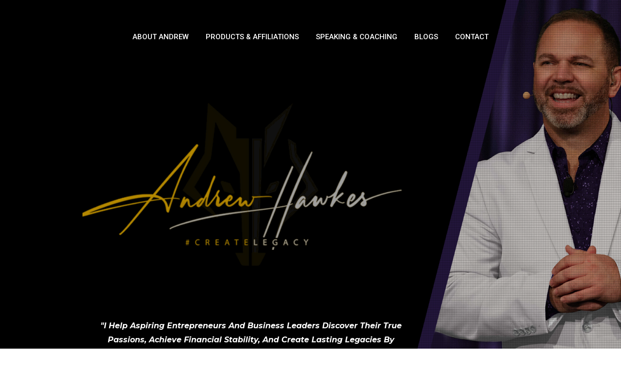

--- FILE ---
content_type: text/html; charset=UTF-8
request_url: https://www.andrewhawkes.com/
body_size: 18226
content:
<!DOCTYPE html>
<html lang="en-US">
<head>
<meta charset="UTF-8"/>
<meta name="viewport" content="width=device-width, initial-scale=1"/>
<meta name='robots' content='index, follow, max-image-preview:large, max-snippet:-1, max-video-preview:-1'/>

	<!-- This site is optimized with the Yoast SEO plugin v23.1 - https://yoast.com/wordpress/plugins/seo/ -->
	<title>Andrew Hawkes, Motivation and Confidence Coach</title>
	<meta name="description" content="Andrew Hawkes is an expert in men&#039;s motivation and confidence, he offers a range of services to help men tap into their full potential and live their best lives. Whether you&#039;re looking to boost your confidence, increase your motivation, or become a better leader, Andrew has got you covered.My workshops and speaking engagements are designed to be fun, engaging, and packed with practical tips and strategies that you can start implementing right away. From overcoming imposter syndrome to developing a growth mindset, Andrew will help you unleash your inner superhero and achieve your goals with confidence and conviction.If you&#039;re ready to take your life to the next level, he&#039;s there to help. So whether you&#039;re looking for a motivational speaker for your next event or a coach to help you achieve your personal and professional goals, don&#039;t hesitate to reach out. Let&#039;s unlock your full potential together!"/>
	<link rel="canonical" href="https://52.64.198.99/"/>
	<meta property="og:locale" content="en_US"/>
	<meta property="og:type" content="website"/>
	<meta property="og:title" content="Andrew Hawkes, Motivation and Confidence Coach"/>
	<meta property="og:description" content="Andrew Hawkes is an expert in men&#039;s motivation and confidence, he offers a range of services to help men tap into their full potential and live their best lives. Whether you&#039;re looking to boost your confidence, increase your motivation, or become a better leader, Andrew has got you covered.My workshops and speaking engagements are designed to be fun, engaging, and packed with practical tips and strategies that you can start implementing right away. From overcoming imposter syndrome to developing a growth mindset, Andrew will help you unleash your inner superhero and achieve your goals with confidence and conviction.If you&#039;re ready to take your life to the next level, he&#039;s there to help. So whether you&#039;re looking for a motivational speaker for your next event or a coach to help you achieve your personal and professional goals, don&#039;t hesitate to reach out. Let&#039;s unlock your full potential together!"/>
	<meta property="og:url" content="https://52.64.198.99/"/>
	<meta property="og:site_name" content="Andrew Hawkes"/>
	<meta property="article:modified_time" content="2025-09-09T10:29:22+00:00"/>
	<meta property="og:image" content="http://www.andrewhawkes.com/wp-content/uploads/2025/09/Andrew-hawkes.png"/>
	<meta name="twitter:card" content="summary_large_image"/>
	<script type="application/ld+json" class="yoast-schema-graph">{"@context":"https://schema.org","@graph":[{"@type":"WebPage","@id":"https://52.64.198.99/","url":"https://52.64.198.99/","name":"Andrew Hawkes, Motivation and Confidence Coach","isPartOf":{"@id":"https://52.64.198.99/#website"},"primaryImageOfPage":{"@id":"https://52.64.198.99/#primaryimage"},"image":{"@id":"https://52.64.198.99/#primaryimage"},"thumbnailUrl":"http://www.andrewhawkes.com/wp-content/uploads/2025/09/Andrew-hawkes.png","datePublished":"2021-08-09T06:08:40+00:00","dateModified":"2025-09-09T10:29:22+00:00","description":"Andrew Hawkes is an expert in men's motivation and confidence, he offers a range of services to help men tap into their full potential and live their best lives. Whether you're looking to boost your confidence, increase your motivation, or become a better leader, Andrew has got you covered.My workshops and speaking engagements are designed to be fun, engaging, and packed with practical tips and strategies that you can start implementing right away. From overcoming imposter syndrome to developing a growth mindset, Andrew will help you unleash your inner superhero and achieve your goals with confidence and conviction.If you're ready to take your life to the next level, he's there to help. So whether you're looking for a motivational speaker for your next event or a coach to help you achieve your personal and professional goals, don't hesitate to reach out. Let's unlock your full potential together!","breadcrumb":{"@id":"https://52.64.198.99/#breadcrumb"},"inLanguage":"en-US","potentialAction":[{"@type":"ReadAction","target":["https://52.64.198.99/"]}]},{"@type":"ImageObject","inLanguage":"en-US","@id":"https://52.64.198.99/#primaryimage","url":"http://www.andrewhawkes.com/wp-content/uploads/2025/09/Andrew-hawkes.png","contentUrl":"http://www.andrewhawkes.com/wp-content/uploads/2025/09/Andrew-hawkes.png"},{"@type":"BreadcrumbList","@id":"https://52.64.198.99/#breadcrumb","itemListElement":[{"@type":"ListItem","position":1,"name":"Home"}]},{"@type":"WebSite","@id":"https://52.64.198.99/#website","url":"https://52.64.198.99/","name":"Andrew Hawkes","description":"Guide","potentialAction":[{"@type":"SearchAction","target":{"@type":"EntryPoint","urlTemplate":"https://52.64.198.99/?s={search_term_string}"},"query-input":"required name=search_term_string"}],"inLanguage":"en-US"}]}</script>
	<!-- / Yoast SEO plugin. -->


<link rel='dns-prefetch' href='//www.youtube.com'/>
<link rel='dns-prefetch' href='//widgets.leadconnectorhq.com'/>
<link rel='dns-prefetch' href='//fonts.googleapis.com'/>
<link rel='dns-prefetch' href='//www.googletagmanager.com'/>
<link href='https://fonts.gstatic.com' crossorigin rel='preconnect'/>
<link rel="alternate" type="application/rss+xml" title="Andrew Hawkes &raquo; Feed" href="https://www.andrewhawkes.com/feed/"/>
<link rel="alternate" type="application/rss+xml" title="Andrew Hawkes &raquo; Comments Feed" href="https://www.andrewhawkes.com/comments/feed/"/>
<link rel="alternate" title="oEmbed (JSON)" type="application/json+oembed" href="https://www.andrewhawkes.com/wp-json/oembed/1.0/embed?url=https%3A%2F%2Fwww.andrewhawkes.com%2F"/>
<link rel="alternate" title="oEmbed (XML)" type="text/xml+oembed" href="https://www.andrewhawkes.com/wp-json/oembed/1.0/embed?url=https%3A%2F%2Fwww.andrewhawkes.com%2F&#038;format=xml"/>
<style id='wp-img-auto-sizes-contain-inline-css'>img:is([sizes=auto i],[sizes^="auto," i]){contain-intrinsic-size:3000px 1500px}</style>
<link rel='stylesheet' id='genesis-sample-css' href='https://www.andrewhawkes.com/wp-content/themes/genesis-sample/style.css?ver=3.3.1' media='all'/>
<style id='genesis-sample-inline-css'>a,.entry-title a:focus,.entry-title a:hover,.genesis-nav-menu a:focus,.genesis-nav-menu a:hover,.genesis-nav-menu .current-menu-item>a,.genesis-nav-menu .sub-menu .current-menu-item>a:focus,.genesis-nav-menu .sub-menu .current-menu-item>a:hover,.menu-toggle:focus,.menu-toggle:hover,.sub-menu-toggle:focus,.sub-menu-toggle:hover{color:#553895}button:focus,button:hover,input[type="button"]:focus,input[type="button"]:hover,input[type="reset"]:focus,input[type="reset"]:hover,input[type="submit"]:focus,input[type="submit"]:hover,input[type="reset"]:focus,input[type="reset"]:hover,input[type="submit"]:focus,input[type="submit"]:hover,.site-container div.wpforms-container-full .wpforms-form input[type="submit"]:focus,.site-container div.wpforms-container-full .wpforms-form input[type="submit"]:hover,.site-container div.wpforms-container-full .wpforms-form button[type="submit"]:focus,.site-container div.wpforms-container-full .wpforms-form button[type="submit"]:hover,.button:focus,.button:hover{background-color:#553895;color:#fff}@media only screen and (min-width:960px){.genesis-nav-menu>.menu-highlight>a:hover,.genesis-nav-menu>.menu-highlight>a:focus,.genesis-nav-menu>.menu-highlight.current-menu-item>a{background-color:#553895;color:#fff}}.site-header{position:static}</style>
<style id='wp-emoji-styles-inline-css'>img.wp-smiley,img.emoji{display:inline!important;border:none!important;box-shadow:none!important;height:1em!important;width:1em!important;margin:0 .07em!important;vertical-align:-.1em!important;background:none!important;padding:0!important}</style>
<style id='wp-block-library-inline-css'>:root{--wp-block-synced-color:#7a00df;--wp-block-synced-color--rgb:122 , 0 , 223;--wp-bound-block-color:var(--wp-block-synced-color);--wp-editor-canvas-background:#ddd;--wp-admin-theme-color:#007cba;--wp-admin-theme-color--rgb:0 , 124 , 186;--wp-admin-theme-color-darker-10:#006ba1;--wp-admin-theme-color-darker-10--rgb:0 , 107 , 160.5;--wp-admin-theme-color-darker-20:#005a87;--wp-admin-theme-color-darker-20--rgb:0 , 90 , 135;--wp-admin-border-width-focus:2px}@media (min-resolution:192dpi){:root{--wp-admin-border-width-focus:1.5px}}.wp-element-button{cursor:pointer}:root .has-very-light-gray-background-color{background-color:#eee}:root .has-very-dark-gray-background-color{background-color:#313131}:root .has-very-light-gray-color{color:#eee}:root .has-very-dark-gray-color{color:#313131}:root .has-vivid-green-cyan-to-vivid-cyan-blue-gradient-background{background:linear-gradient(135deg,#00d084,#0693e3)}:root .has-purple-crush-gradient-background{background:linear-gradient(135deg,#34e2e4,#4721fb 50%,#ab1dfe)}:root .has-hazy-dawn-gradient-background{background:linear-gradient(135deg,#faaca8,#dad0ec)}:root .has-subdued-olive-gradient-background{background:linear-gradient(135deg,#fafae1,#67a671)}:root .has-atomic-cream-gradient-background{background:linear-gradient(135deg,#fdd79a,#004a59)}:root .has-nightshade-gradient-background{background:linear-gradient(135deg,#330968,#31cdcf)}:root .has-midnight-gradient-background{background:linear-gradient(135deg,#020381,#2874fc)}:root{--wp--preset--font-size--normal:16px;--wp--preset--font-size--huge:42px}.has-regular-font-size{font-size:1em}.has-larger-font-size{font-size:2.625em}.has-normal-font-size{font-size:var(--wp--preset--font-size--normal)}.has-huge-font-size{font-size:var(--wp--preset--font-size--huge)}.has-text-align-center{text-align:center}.has-text-align-left{text-align:left}.has-text-align-right{text-align:right}.has-fit-text{white-space:nowrap!important}#end-resizable-editor-section{display:none}.aligncenter{clear:both}.items-justified-left{justify-content:flex-start}.items-justified-center{justify-content:center}.items-justified-right{justify-content:flex-end}.items-justified-space-between{justify-content:space-between}.screen-reader-text{border:0;clip-path:inset(50%);height:1px;margin:-1px;overflow:hidden;padding:0;position:absolute;width:1px;word-wrap:normal!important}.screen-reader-text:focus{background-color:#ddd;clip-path:none;color:#444;display:block;font-size:1em;height:auto;left:5px;line-height:normal;padding:15px 23px 14px;text-decoration:none;top:5px;width:auto;z-index:100000}html :where(.has-border-color){border-style:solid}html :where([style*=border-top-color]){border-top-style:solid}html :where([style*=border-right-color]){border-right-style:solid}html :where([style*=border-bottom-color]){border-bottom-style:solid}html :where([style*=border-left-color]){border-left-style:solid}html :where([style*=border-width]){border-style:solid}html :where([style*=border-top-width]){border-top-style:solid}html :where([style*=border-right-width]){border-right-style:solid}html :where([style*=border-bottom-width]){border-bottom-style:solid}html :where([style*=border-left-width]){border-left-style:solid}html :where(img[class*=wp-image-]){height:auto;max-width:100%}:where(figure){margin:0 0 1em}html :where(.is-position-sticky){--wp-admin--admin-bar--position-offset:var(--wp-admin--admin-bar--height,0)}@media screen and (max-width:600px){html :where(.is-position-sticky){--wp-admin--admin-bar--position-offset:0}}</style><style id='global-styles-inline-css'>:root{--wp--preset--aspect-ratio--square:1;--wp--preset--aspect-ratio--4-3: 4/3;--wp--preset--aspect-ratio--3-4: 3/4;--wp--preset--aspect-ratio--3-2: 3/2;--wp--preset--aspect-ratio--2-3: 2/3;--wp--preset--aspect-ratio--16-9: 16/9;--wp--preset--aspect-ratio--9-16: 9/16;--wp--preset--color--black:#000;--wp--preset--color--cyan-bluish-gray:#abb8c3;--wp--preset--color--white:#fff;--wp--preset--color--pale-pink:#f78da7;--wp--preset--color--vivid-red:#cf2e2e;--wp--preset--color--luminous-vivid-orange:#ff6900;--wp--preset--color--luminous-vivid-amber:#fcb900;--wp--preset--color--light-green-cyan:#7bdcb5;--wp--preset--color--vivid-green-cyan:#00d084;--wp--preset--color--pale-cyan-blue:#8ed1fc;--wp--preset--color--vivid-cyan-blue:#0693e3;--wp--preset--color--vivid-purple:#9b51e0;--wp--preset--color--theme-primary:#553895;--wp--preset--color--theme-secondary:#553895;--wp--preset--gradient--vivid-cyan-blue-to-vivid-purple:linear-gradient(135deg,#0693e3 0%,#9b51e0 100%);--wp--preset--gradient--light-green-cyan-to-vivid-green-cyan:linear-gradient(135deg,#7adcb4 0%,#00d082 100%);--wp--preset--gradient--luminous-vivid-amber-to-luminous-vivid-orange:linear-gradient(135deg,#fcb900 0%,#ff6900 100%);--wp--preset--gradient--luminous-vivid-orange-to-vivid-red:linear-gradient(135deg,#ff6900 0%,#cf2e2e 100%);--wp--preset--gradient--very-light-gray-to-cyan-bluish-gray:linear-gradient(135deg,#eee 0%,#a9b8c3 100%);--wp--preset--gradient--cool-to-warm-spectrum:linear-gradient(135deg,#4aeadc 0%,#9778d1 20%,#cf2aba 40%,#ee2c82 60%,#fb6962 80%,#fef84c 100%);--wp--preset--gradient--blush-light-purple:linear-gradient(135deg,#ffceec 0%,#9896f0 100%);--wp--preset--gradient--blush-bordeaux:linear-gradient(135deg,#fecda5 0%,#fe2d2d 50%,#6b003e 100%);--wp--preset--gradient--luminous-dusk:linear-gradient(135deg,#ffcb70 0%,#c751c0 50%,#4158d0 100%);--wp--preset--gradient--pale-ocean:linear-gradient(135deg,#fff5cb 0%,#b6e3d4 50%,#33a7b5 100%);--wp--preset--gradient--electric-grass:linear-gradient(135deg,#caf880 0%,#71ce7e 100%);--wp--preset--gradient--midnight:linear-gradient(135deg,#020381 0%,#2874fc 100%);--wp--preset--font-size--small:12px;--wp--preset--font-size--medium:20px;--wp--preset--font-size--large:20px;--wp--preset--font-size--x-large:42px;--wp--preset--font-size--normal:18px;--wp--preset--font-size--larger:24px;--wp--preset--spacing--20:.44rem;--wp--preset--spacing--30:.67rem;--wp--preset--spacing--40:1rem;--wp--preset--spacing--50:1.5rem;--wp--preset--spacing--60:2.25rem;--wp--preset--spacing--70:3.38rem;--wp--preset--spacing--80:5.06rem;--wp--preset--shadow--natural:6px 6px 9px rgba(0,0,0,.2);--wp--preset--shadow--deep:12px 12px 50px rgba(0,0,0,.4);--wp--preset--shadow--sharp:6px 6px 0 rgba(0,0,0,.2);--wp--preset--shadow--outlined:6px 6px 0 -3px #fff , 6px 6px #000;--wp--preset--shadow--crisp:6px 6px 0 #000}:where(.is-layout-flex){gap:.5em}:where(.is-layout-grid){gap:.5em}body .is-layout-flex{display:flex}.is-layout-flex{flex-wrap:wrap;align-items:center}.is-layout-flex > :is(*, div){margin:0}body .is-layout-grid{display:grid}.is-layout-grid > :is(*, div){margin:0}:where(.wp-block-columns.is-layout-flex){gap:2em}:where(.wp-block-columns.is-layout-grid){gap:2em}:where(.wp-block-post-template.is-layout-flex){gap:1.25em}:where(.wp-block-post-template.is-layout-grid){gap:1.25em}.has-black-color{color:var(--wp--preset--color--black)!important}.has-cyan-bluish-gray-color{color:var(--wp--preset--color--cyan-bluish-gray)!important}.has-white-color{color:var(--wp--preset--color--white)!important}.has-pale-pink-color{color:var(--wp--preset--color--pale-pink)!important}.has-vivid-red-color{color:var(--wp--preset--color--vivid-red)!important}.has-luminous-vivid-orange-color{color:var(--wp--preset--color--luminous-vivid-orange)!important}.has-luminous-vivid-amber-color{color:var(--wp--preset--color--luminous-vivid-amber)!important}.has-light-green-cyan-color{color:var(--wp--preset--color--light-green-cyan)!important}.has-vivid-green-cyan-color{color:var(--wp--preset--color--vivid-green-cyan)!important}.has-pale-cyan-blue-color{color:var(--wp--preset--color--pale-cyan-blue)!important}.has-vivid-cyan-blue-color{color:var(--wp--preset--color--vivid-cyan-blue)!important}.has-vivid-purple-color{color:var(--wp--preset--color--vivid-purple)!important}.has-black-background-color{background-color:var(--wp--preset--color--black)!important}.has-cyan-bluish-gray-background-color{background-color:var(--wp--preset--color--cyan-bluish-gray)!important}.has-white-background-color{background-color:var(--wp--preset--color--white)!important}.has-pale-pink-background-color{background-color:var(--wp--preset--color--pale-pink)!important}.has-vivid-red-background-color{background-color:var(--wp--preset--color--vivid-red)!important}.has-luminous-vivid-orange-background-color{background-color:var(--wp--preset--color--luminous-vivid-orange)!important}.has-luminous-vivid-amber-background-color{background-color:var(--wp--preset--color--luminous-vivid-amber)!important}.has-light-green-cyan-background-color{background-color:var(--wp--preset--color--light-green-cyan)!important}.has-vivid-green-cyan-background-color{background-color:var(--wp--preset--color--vivid-green-cyan)!important}.has-pale-cyan-blue-background-color{background-color:var(--wp--preset--color--pale-cyan-blue)!important}.has-vivid-cyan-blue-background-color{background-color:var(--wp--preset--color--vivid-cyan-blue)!important}.has-vivid-purple-background-color{background-color:var(--wp--preset--color--vivid-purple)!important}.has-black-border-color{border-color:var(--wp--preset--color--black)!important}.has-cyan-bluish-gray-border-color{border-color:var(--wp--preset--color--cyan-bluish-gray)!important}.has-white-border-color{border-color:var(--wp--preset--color--white)!important}.has-pale-pink-border-color{border-color:var(--wp--preset--color--pale-pink)!important}.has-vivid-red-border-color{border-color:var(--wp--preset--color--vivid-red)!important}.has-luminous-vivid-orange-border-color{border-color:var(--wp--preset--color--luminous-vivid-orange)!important}.has-luminous-vivid-amber-border-color{border-color:var(--wp--preset--color--luminous-vivid-amber)!important}.has-light-green-cyan-border-color{border-color:var(--wp--preset--color--light-green-cyan)!important}.has-vivid-green-cyan-border-color{border-color:var(--wp--preset--color--vivid-green-cyan)!important}.has-pale-cyan-blue-border-color{border-color:var(--wp--preset--color--pale-cyan-blue)!important}.has-vivid-cyan-blue-border-color{border-color:var(--wp--preset--color--vivid-cyan-blue)!important}.has-vivid-purple-border-color{border-color:var(--wp--preset--color--vivid-purple)!important}.has-vivid-cyan-blue-to-vivid-purple-gradient-background{background:var(--wp--preset--gradient--vivid-cyan-blue-to-vivid-purple)!important}.has-light-green-cyan-to-vivid-green-cyan-gradient-background{background:var(--wp--preset--gradient--light-green-cyan-to-vivid-green-cyan)!important}.has-luminous-vivid-amber-to-luminous-vivid-orange-gradient-background{background:var(--wp--preset--gradient--luminous-vivid-amber-to-luminous-vivid-orange)!important}.has-luminous-vivid-orange-to-vivid-red-gradient-background{background:var(--wp--preset--gradient--luminous-vivid-orange-to-vivid-red)!important}.has-very-light-gray-to-cyan-bluish-gray-gradient-background{background:var(--wp--preset--gradient--very-light-gray-to-cyan-bluish-gray)!important}.has-cool-to-warm-spectrum-gradient-background{background:var(--wp--preset--gradient--cool-to-warm-spectrum)!important}.has-blush-light-purple-gradient-background{background:var(--wp--preset--gradient--blush-light-purple)!important}.has-blush-bordeaux-gradient-background{background:var(--wp--preset--gradient--blush-bordeaux)!important}.has-luminous-dusk-gradient-background{background:var(--wp--preset--gradient--luminous-dusk)!important}.has-pale-ocean-gradient-background{background:var(--wp--preset--gradient--pale-ocean)!important}.has-electric-grass-gradient-background{background:var(--wp--preset--gradient--electric-grass)!important}.has-midnight-gradient-background{background:var(--wp--preset--gradient--midnight)!important}.has-small-font-size{font-size:var(--wp--preset--font-size--small)!important}.has-medium-font-size{font-size:var(--wp--preset--font-size--medium)!important}.has-large-font-size{font-size:var(--wp--preset--font-size--large)!important}.has-x-large-font-size{font-size:var(--wp--preset--font-size--x-large)!important}</style>

<style id='classic-theme-styles-inline-css'>.wp-block-button__link{color:#fff;background-color:#32373c;border-radius:9999px;box-shadow:none;text-decoration:none;padding:calc(.667em + 2px) calc(1.333em + 2px);font-size:1.125em}.wp-block-file__button{background:#32373c;color:#fff;text-decoration:none}</style>
<link rel='stylesheet' id='ultimate-icons-css' href='https://www.andrewhawkes.com/wp-content/uploads/bb-plugin/icons/ultimate-icons/style.css?ver=2.4.2.5' media='all'/>
<link rel='stylesheet' id='font-awesome-5-css' href='https://www.andrewhawkes.com/wp-content/plugins/bb-plugin/fonts/fontawesome/5.15.1/css/all.min.css?ver=2.4.2.5' media='all'/>
<link rel='stylesheet' id='pp-jquery-fancybox-css' href='https://www.andrewhawkes.com/wp-content/plugins/bbpowerpack/assets/css/jquery.fancybox.min.css?ver=3.5.4' media='all'/>
<link rel='stylesheet' id='jquery-justifiedgallery-css' href='https://www.andrewhawkes.com/wp-content/plugins/bbpowerpack/assets/css/justifiedGallery.min.css?ver=3.7.0' media='all'/>
<link rel='stylesheet' id='fl-builder-layout-25-css' href='https://www.andrewhawkes.com/wp-content/uploads/bb-plugin/cache/25-layout.css?ver=28210342b188f140104af1557cead82c' media='all'/>
<link rel='stylesheet' id='LeadConnector-css' href='https://www.andrewhawkes.com/wp-content/plugins/leadconnector/public/css/lc-public.css?ver=1.7' media='all'/>
<link rel='stylesheet' id='genesis-sample-fonts-css' href='https://fonts.googleapis.com/css?family=Source+Sans+Pro%3A400%2C400i%2C600%2C700&#038;display=swap&#038;ver=3.3.1' media='all'/>
<link rel='stylesheet' id='dashicons-css' href='https://www.andrewhawkes.com/wp-includes/css/dashicons.min.css?ver=6.9' media='all'/>
<link rel='stylesheet' id='genesis-sample-gutenberg-css' href='https://www.andrewhawkes.com/wp-content/themes/genesis-sample/lib/gutenberg/front-end.css?ver=3.3.1' media='all'/>
<style id='genesis-sample-gutenberg-inline-css'>.ab-block-post-grid .ab-post-grid-items h2 a:hover{color:#553895}.site-container .wp-block-button .wp-block-button__link{background-color:#553895}.wp-block-button .wp-block-button__link:not(.has-background),
.wp-block-button .wp-block-button__link:not(.has-background):focus,
.wp-block-button .wp-block-button__link:not(.has-background):hover {color:#fff}.site-container .wp-block-button.is-style-outline .wp-block-button__link{color:#553895}.site-container .wp-block-button.is-style-outline .wp-block-button__link:focus,.site-container .wp-block-button.is-style-outline .wp-block-button__link:hover{color:#785bb8}.site-container .has-small-font-size{font-size:12px}.site-container .has-normal-font-size{font-size:18px}.site-container .has-large-font-size{font-size:20px}.site-container .has-larger-font-size{font-size:24px}.site-container .has-theme-primary-color,.site-container .wp-block-button .wp-block-button__link.has-theme-primary-color,.site-container .wp-block-button.is-style-outline .wp-block-button__link.has-theme-primary-color{color:#553895}.site-container .has-theme-primary-background-color,.site-container .wp-block-button .wp-block-button__link.has-theme-primary-background-color,.site-container .wp-block-pullquote.is-style-solid-color.has-theme-primary-background-color{background-color:#553895}.site-container .has-theme-secondary-color,.site-container .wp-block-button .wp-block-button__link.has-theme-secondary-color,.site-container .wp-block-button.is-style-outline .wp-block-button__link.has-theme-secondary-color{color:#553895}.site-container .has-theme-secondary-background-color,.site-container .wp-block-button .wp-block-button__link.has-theme-secondary-background-color,.site-container .wp-block-pullquote.is-style-solid-color.has-theme-secondary-background-color{background-color:#553895}</style>
<link rel='stylesheet' id='gd-full-width-css' href='https://www.andrewhawkes.com/wp-content/plugins/genesis-dambuster/styles/full-width.css?ver=1.11.0' media='all'/>
<link rel='stylesheet' id='pp-animate-css' href='https://www.andrewhawkes.com/wp-content/plugins/bbpowerpack/assets/css/animate.min.css?ver=3.5.1' media='all'/>
<link rel='stylesheet' id='fl-builder-google-fonts-fb6767561fac7849594e881932ad96a9-css' href='//fonts.googleapis.com/css?family=Roboto%3A500%2C100%2C700%2C400%7CMontserrat%3A700i%2C600%2C700%2C500%7COpen+Sans%3A400%2C300%7CPoppins%3A400&#038;ver=6.9' media='all'/>
<script src="https://www.andrewhawkes.com/wp-includes/js/jquery/jquery.min.js?ver=3.7.1" id="jquery-core-js"></script>
<script src="https://www.andrewhawkes.com/wp-includes/js/jquery/jquery-migrate.min.js?ver=3.4.1" id="jquery-migrate-js"></script>
<script src="https://www.andrewhawkes.com/wp-includes/js/imagesloaded.min.js?ver=6.9" id="imagesloaded-js"></script>
<script src="https://widgets.leadconnectorhq.com/loader.js?ver=1.7" id="LeadConnector.lc_text_widget-js"></script>
<script id="LeadConnector-js-extra">var lc_public_js={"text_widget_location_id":"19TCCv6xzNdjGJCbwjP0","text_widget_heading":"","text_widget_sub_heading":"","text_widget_error":"0","text_widget_use_email_field":"0","text_widget_settings":{"supportContact":"","promptAvatar":"https://widgets.leadconnectorhq.com/chat-widget/assets/defaultAvatar.png","heading":"Have a question?","legalMsg":"By submitting you agree to receive SMS or e-mails for the provided channel. Rates may be applied.","agencyWebsite":"www.GoPipelinePro.com","useEmailField":false,"enableRevisitMessage":true,"agencyName":"PipelinePRO","showPrompt":true,"autoCountryCode":true,"subHeading":"Enter your question below and a representative will get right back to you.","widgetPrimaryColor":"#553895","countryCode":"","promptMsg":"Hi there, have a question? Text us here.","revisitPromptMsg":"Welcome back {{name}}, how can we help you today?","successMsg":"One of our representatives will contact you shortly.","showAgencyBranding":true,"thankYouMsg":"Thank You!"},"text_widget_cdn_base_url":"https://widgets.leadconnectorhq.com/"};</script>
<script src="https://www.andrewhawkes.com/wp-content/plugins/leadconnector/public/js/lc-public.js?ver=1.7" id="LeadConnector-js"></script>
<link rel="https://api.w.org/" href="https://www.andrewhawkes.com/wp-json/"/><link rel="alternate" title="JSON" type="application/json" href="https://www.andrewhawkes.com/wp-json/wp/v2/pages/25"/><link rel="EditURI" type="application/rsd+xml" title="RSD" href="https://www.andrewhawkes.com/xmlrpc.php?rsd"/>
<meta name="generator" content="WordPress 6.9"/>
<link rel='shortlink' href='https://www.andrewhawkes.com/'/>
		<script>var bb_powerpack={ajaxurl:'https://www.andrewhawkes.com/wp-admin/admin-ajax.php'};</script>
		<meta name="generator" content="Site Kit by Google 1.132.0"/><link rel="pingback" href="https://www.andrewhawkes.com/xmlrpc.php"/>
<link rel="preconnect" href="https://fonts.googleapis.com">
<link rel="preconnect" href="https://fonts.gstatic.com" crossorigin>
<link href="https://fonts.googleapis.com/css2?family=Frank+Ruhl+Libre:wght@400;500;700;900&family=Poppins:ital,wght@0,100;0,200;0,300;0,400;0,500;0,600;0,700;1,100&family=WindSong:wght@400;500&display=swap" rel="stylesheet"><link rel="icon" href="https://www.andrewhawkes.com/wp-content/uploads/2023/02/cropped-android-chrome-512x512-1-32x32.png" sizes="32x32"/>
<link rel="icon" href="https://www.andrewhawkes.com/wp-content/uploads/2023/02/cropped-android-chrome-512x512-1-192x192.png" sizes="192x192"/>
<link rel="apple-touch-icon" href="https://www.andrewhawkes.com/wp-content/uploads/2023/02/cropped-android-chrome-512x512-1-180x180.png"/>
<meta name="msapplication-TileImage" content="https://www.andrewhawkes.com/wp-content/uploads/2023/02/cropped-android-chrome-512x512-1-270x270.png"/>
		<style id="wp-custom-css">
			body {
	background-color: #fff;
	color: #000000;
	font-family: 'Poppins', sans-serif;
	font-style: normal;
	font-weight: 400;
	font-size: 18px;
	line-height: 1.625;
	margin: 0;
	overflow-x: hidden;
}
p {
	color: #000000;
}
h1, h2, h3, h4, h5, h6 {
	font-family: 'Frank Ruhl Libre', serif;
	font-style: normal;
	font-weight: 500;
	line-height: 1.2;
	margin: 0 0 20px;
	letter-spacing: 0.5px;
}
.signature {
	font-family: 'WindSong', cursive;
}
#gform_1 textarea.large {
    max-height: 150px!important;
}
.fl-bg-video {
    position: fixed!important;
}
.fl-bg-video-fallback {
    background-image: url(/wp-content/uploads/2021/08/Harin.Arun_Andrew-Hawkes-Rebranding_2024x1000_AHT_27-Aug-2021_V1_R5.png)!important;
}
.header-section .fl-row-content-wrap:after {
    background-image: -webkit-linear-gradient(-90deg ,transparent 0%,transparent 50%, rgb(0 0 0 / 20%) 50%, rgb(0 0 0 / 20%) 100%), -webkit-linear-gradient( 0deg, rgb(0 0 0 / 10%) 0%, rgba(0,0,0,0.1) 50%, rgb(0 0 0 / 20%) 50%, rgb(0 0 0 / 20%) 100%);
    background-size: 0.2em 0.2em;
}
.header-section-overlay {
    position: absolute;
    top: 0;
    left: 0;
    right: 0;
    bottom: 0;
}
#genesis-nav-primary, #genesis-mobile-nav-primary {
    display: none;
}		</style>
		</head>
<body class="home wp-singular page-template page-template-page-templates page-template-landing page-template-page-templateslanding-php page page-id-25 page-parent wp-custom-logo wp-embed-responsive wp-theme-genesis wp-child-theme-genesis-sample fl-builder header-full-width full-width-content genesis-breadcrumbs-hidden genesis-singular-image-hidden genesis-footer-widgets-visible first-block-fl-builder-layout no-site-header gd-full-width landing-page"><div class="site-container"><div class="site-inner"><div class="content-sidebar-wrap"><main class="content"><article class="post-25 page type-page status-publish entry" aria-label="Andrew Hawkes"><div class="entry-content"><div class="fl-builder-content fl-builder-content-25 fl-builder-content-primary fl-builder-global-templates-locked" data-post-id="25"><div class="fl-row fl-row-full-width fl-row-bg-video fl-node-6110c99f817e8 fl-row-bg-overlay header-section" data-node="6110c99f817e8">
	<div class="fl-row-content-wrap">
		

<div class="fl-bg-video" data-fallback="http://52.64.198.99/wp-content/uploads/2021/08/Harin.Arun_Andrew-Hawkes-Rebranding_2024x1000_AHT_27-Aug-2021_V1_R5.png" data-youtube="https://www.youtube.com/watch?v=HsI4QVs7IJs" data-video-id="HsI4QVs7IJs" data-enable-audio="no" data-video-mobile="yes" data-v="HsI4QVs7IJs">
<div class="fl-bg-video-player"></div>
<div class="fl-bg-video-audio"><span>
	<i class="fas fl-audio-control fa-volume-off"></i>
	<i class="fas fa-times"></i>
</span></div>
</div>
				<div class="fl-row-content fl-row-fixed-width fl-node-content">
		
<div class="fl-col-group fl-node-6114353462b74" data-node="6114353462b74">
			<div class="fl-col fl-node-6114353462cd2" data-node="6114353462cd2">
	<div class="fl-col-content fl-node-content">
	<div class="fl-module fl-module-pp-advanced-menu fl-node-6114353462813" data-node="6114353462813">
	<div class="fl-module-content fl-node-content">
		<div class="pp-advanced-menu pp-advanced-menu-accordion-collapse pp-menu-default">
   	   <div class="pp-clear"></div>

		
	   	<ul id="menu-main-menu" class="menu pp-advanced-menu-horizontal pp-toggle-none"><li id="menu-item-54" class="menu-item menu-item-type-custom menu-item-object-custom"><a href="#about" tabindex="0" role="link"><span class="menu-item-text">About Andrew</span></a></li>
<li id="menu-item-55" class="menu-item menu-item-type-custom menu-item-object-custom"><a href="#books" tabindex="0" role="link"><span class="menu-item-text">Products &#038; Affiliations</span></a></li>
<li id="menu-item-56" class="menu-item menu-item-type-custom menu-item-object-custom"><a href="#speaking" tabindex="0" role="link"><span class="menu-item-text">Speaking &#038; Coaching</span></a></li>
<li id="menu-item-57" class="menu-item menu-item-type-custom menu-item-object-custom"><a href="#blogs" tabindex="0" role="link"><span class="menu-item-text">Blogs</span></a></li>
<li id="menu-item-58" class="menu-item menu-item-type-custom menu-item-object-custom"><a href="#contact" tabindex="0" role="link"><span class="menu-item-text">Contact</span></a></li>
</ul>
		</div>
			<div class="pp-advanced-menu-mobile-toggle hamburger">
				<div class="pp-hamburger" tabindex="0" role="button" aria-label="Menu"><div class="pp-hamburger-box"><div class="pp-hamburger-inner"></div></div></div>			</div>
			<div class="pp-advanced-menu pp-advanced-menu-accordion-collapse full-screen">
	<div class="pp-clear"></div>
	<div class="pp-menu-overlay pp-overlay-fade">
		<div class="pp-menu-close-btn"></div>

		
		<ul id="menu-main-menu-1" class="menu pp-advanced-menu-horizontal pp-toggle-none"><li id="menu-item-54" class="menu-item menu-item-type-custom menu-item-object-custom"><a href="#about" tabindex="0" role="link"><span class="menu-item-text">About Andrew</span></a></li>
<li id="menu-item-55" class="menu-item menu-item-type-custom menu-item-object-custom"><a href="#books" tabindex="0" role="link"><span class="menu-item-text">Products &#038; Affiliations</span></a></li>
<li id="menu-item-56" class="menu-item menu-item-type-custom menu-item-object-custom"><a href="#speaking" tabindex="0" role="link"><span class="menu-item-text">Speaking &#038; Coaching</span></a></li>
<li id="menu-item-57" class="menu-item menu-item-type-custom menu-item-object-custom"><a href="#blogs" tabindex="0" role="link"><span class="menu-item-text">Blogs</span></a></li>
<li id="menu-item-58" class="menu-item menu-item-type-custom menu-item-object-custom"><a href="#contact" tabindex="0" role="link"><span class="menu-item-text">Contact</span></a></li>
</ul>
		
	</div>
</div>
	</div>
</div>
	</div>
</div>
	</div>

<div class="fl-col-group fl-node-6110c99f84142" data-node="6110c99f84142">
			<div class="fl-col fl-node-6110c99f841c4" data-node="6110c99f841c4">
	<div class="fl-col-content fl-node-content">
	<div class="fl-module fl-module-photo fl-node-6110fd8101e6a" data-node="6110fd8101e6a">
	<div class="fl-module-content fl-node-content">
		<div class="fl-photo fl-photo-crop-landscape fl-photo-align-center" itemscope itemtype="https://schema.org/ImageObject">
	<div class="fl-photo-content fl-photo-img-png">
				<img decoding="async" class="fl-photo-img wp-image-551" src="https://www.andrewhawkes.com/wp-content/uploads/bb-plugin/cache/Andrew-hawkes-landscape.png" alt="Andrew hawkes" itemprop="image" title="Andrew hawkes"/>
					</div>
	</div>
	</div>
</div>
<div class="fl-module fl-module-rich-text fl-node-6110caa4ac989" data-node="6110caa4ac989">
	<div class="fl-module-content fl-node-content">
		<div class="fl-rich-text">
	<blockquote>
<div class="x9f619 x1n2onr6 x1ja2u2z x78zum5 x2lah0s x1qughib x1qjc9v5 xozqiw3 x1q0g3np x1pi30zi x1swvt13 xyamay9 xykv574 xbmpl8g x4cne27 xifccgj">
<div class="x9f619 x1n2onr6 x1ja2u2z x78zum5 xdt5ytf x193iq5w xeuugli x1r8uery x1iyjqo2 xs83m0k xsyo7zv x16hj40l x10b6aqq x1yrsyyn">
<p style="text-align: center;"><strong><span class="x193iq5w xeuugli x13faqbe x1vvkbs xlh3980 xvmahel x1n0sxbx x1lliihq x1s928wv xhkezso x1gmr53x x1cpjm7i x1fgarty x1943h6x xudqn12 x3x7a5m x6prxxf xvq8zen xo1l8bm xzsf02u" dir="auto" style="font-size: 16px;">"I help aspiring entrepreneurs and business leaders discover their true passions, achieve financial stability, and create lasting legacies by providing personalized guidance, practical tools, and a supportive community that empowers them to overcome obstacles and thrive".</span></strong></p>
</div>
</div>
</blockquote>
</div>
	</div>
</div>
<div class="fl-module fl-module-rich-text fl-node-6110cac8cf412" data-node="6110cac8cf412">
	<div class="fl-module-content fl-node-content">
		<div class="fl-rich-text">
	<p>Father  |   Author   |  Speaker</p>
</div>
	</div>
</div>
	</div>
</div>
			<div class="fl-col fl-node-61293c372273b fl-col-small" data-node="61293c372273b">
	<div class="fl-col-content fl-node-content">
		</div>
</div>
	</div>
		</div>
	</div>
</div>
<div class="fl-row fl-row-full-width fl-row-bg-color fl-node-6110cc14c24b2" data-node="6110cc14c24b2">
	<div class="fl-row-content-wrap">
						<div class="fl-row-content fl-row-fixed-width fl-node-content">
		
<div class="fl-col-group fl-node-6110cc14c5757" data-node="6110cc14c5757">
			<div class="fl-col fl-node-6110cc14c57e5" data-node="6110cc14c57e5">
	<div class="fl-col-content fl-node-content">
		</div>
</div>
	</div>
		</div>
	</div>
</div>
<div id="about" class="fl-row fl-row-full-width fl-row-bg-color fl-node-611911c806dce" data-node="611911c806dce">
	<div class="fl-row-content-wrap">
						<div class="fl-row-content fl-row-full-width fl-node-content">
		
<div class="fl-col-group fl-node-611911c806dcf fl-col-group-equal-height fl-col-group-align-center" data-node="611911c806dcf">
			<div class="fl-col fl-node-63fadeedccadb fl-col-small fl-visible-desktop" data-node="63fadeedccadb">
	<div class="fl-col-content fl-node-content">
		</div>
</div>
			<div class="fl-col fl-node-611911c806dd1 fl-col-small" data-node="611911c806dd1">
	<div class="fl-col-content fl-node-content">
	<div class="fl-module fl-module-rich-text fl-node-611916f652c12" data-node="611916f652c12">
	<div class="fl-module-content fl-node-content">
		<div class="fl-rich-text">
	</div>
	</div>
</div>
<div class="fl-module fl-module-photo fl-node-6409591f9e44c fl-visible-medium-mobile" data-node="6409591f9e44c">
	<div class="fl-module-content fl-node-content">
		<div class="fl-photo fl-photo-align-center" itemscope itemtype="https://schema.org/ImageObject">
	<div class="fl-photo-content fl-photo-img-jpg">
				<img loading="lazy" decoding="async" width="700" height="850" class="fl-photo-img wp-image-484" src="http://www.andrewhawkes.com/wp-content/uploads/2023/03/Andrew-Hawkes-about-mobile-01.jpg" alt="Andrew-Hawkes-about-mobile-01" itemprop="image" title="Andrew-Hawkes-about-mobile-01" srcset="https://www.andrewhawkes.com/wp-content/uploads/2023/03/Andrew-Hawkes-about-mobile-01.jpg 700w, https://www.andrewhawkes.com/wp-content/uploads/2023/03/Andrew-Hawkes-about-mobile-01-247x300.jpg 247w" sizes="auto, (max-width: 700px) 100vw, 700px"/>
					</div>
	</div>
	</div>
</div>
<div class="fl-module fl-module-pp-heading fl-node-611911c806dd3" data-node="611911c806dd3">
	<div class="fl-module-content fl-node-content">
		<div class="pp-heading-content">
		<div class="pp-heading  pp-left">

		<h2 class="heading-title">

			
			<span class="title-text pp-primary-title">who is Andrew?</span>
			
			
		</h2>

	</div>
				<div class="pp-sub-heading">
			<p><span style="font-size: 16px;">Welcome! I'm Andrew Hawkes AKA #DocDrew, and I'm thrilled you're here. With over 20 years of experience in the entrepreneurial world, I've had the privilege of helping countless individuals find clarity, purpose, and success. My journey has been driven by a deep passion for empowering others to break free from barriers and achieve their true potential.</span></p><p><strong><span style="font-size: 16px;">My Story</span></strong></p><p><span style="font-size: 16px;">As an entrepreneur, I've navigated the highs and lows of business, closing over $200 million in sales and earning a Doctorate in Business Administration along the way. But my true passion lies in building meaningful relationships and guiding others to discover their unique paths. I've always believed that everyone has a special passion and purpose waiting to be uncovered, and my mission is to help you find yours.</span></p><p><strong><span style="font-size: 16px;">What Drives Me</span></strong></p><p><span style="font-size: 16px;">I'm deeply motivated by the desire to leave a lasting legacy and be of service to others. My approach is rooted in empathy, insight, and a touch of irreverent humor. I believe in getting to the heart of the matter quickly, offering candid, no-fluff guidance that inspires and empowers.</span></p><p><strong><span style="font-size: 16px;">My Approach</span></strong></p><p><span style="font-size: 16px;">Through my innovative "What’s My Thing" system, I help you uncover your true passions and align them with your professional goals. I also provide practical tools like the SIMPLE Goals framework and the perfect Daily Method of Operation (DMO) to ensure you make measurable progress. My focus is on creating systems and strategies that not only drive success but also bring joy and fulfillment to your journey.</span></p><p><strong><span style="font-size: 16px;">Community and Support</span></strong></p><p><span style="font-size: 16px;">I understand the challenges you're facing – feeling stuck, struggling with cash flow issues, and getting distracted by new opportunities. That's why I've built a strong, supportive community where like-minded individuals come together to grow, support each other, and achieve mutual success. Here, you'll find the guidance and encouragement you need to overcome obstacles and thrive.</span></p><p><strong><span style="font-size: 16px;">Join Me</span></strong></p><p><span style="font-size: 16px;">Are you ready to transform your life and business? Let's embark on this journey together. Discover your true potential, monetize your passions, and create a lasting legacy. Join me and our community today, and start making strides towards the success you deserve.</span></p><p><span style="font-size: 16px;">Together, we're not just building businesses; we're shaping futures. Let's make yours extraordinary.</span></p>		</div>
	
	</div>
	</div>
</div>
<div class="fl-module fl-module-photo fl-node-640959f2432ed" data-node="640959f2432ed">
	<div class="fl-module-content fl-node-content">
		<div class="fl-photo fl-photo-align-left" itemscope itemtype="https://schema.org/ImageObject">
	<div class="fl-photo-content fl-photo-img-png">
				<img loading="lazy" decoding="async" width="7500" height="4688" class="fl-photo-img wp-image-338" src="http://www.andrewhawkes.com/wp-content/uploads/2021/12/Andrew-Hawkes-Signature-Black-1.png" alt="Andrew-Hawkes-Signature (Black)" itemprop="image" title="Andrew-Hawkes-Signature (Black)" srcset="https://www.andrewhawkes.com/wp-content/uploads/2021/12/Andrew-Hawkes-Signature-Black-1.png 7500w, https://www.andrewhawkes.com/wp-content/uploads/2021/12/Andrew-Hawkes-Signature-Black-1-300x188.png 300w, https://www.andrewhawkes.com/wp-content/uploads/2021/12/Andrew-Hawkes-Signature-Black-1-1024x640.png 1024w" sizes="auto, (max-width: 7500px) 100vw, 7500px"/>
					</div>
	</div>
	</div>
</div>
	</div>
</div>
	</div>
		</div>
	</div>
</div>
<div class="fl-row fl-row-full-width fl-row-bg-color fl-node-6110d2456c76d" data-node="6110d2456c76d">
	<div class="fl-row-content-wrap">
						<div class="fl-row-content fl-row-fixed-width fl-node-content">
		
<div class="fl-col-group fl-node-6110d2456c8d0" data-node="6110d2456c8d0">
			<div class="fl-col fl-node-6110d2456c8d2 fl-col-has-cols" data-node="6110d2456c8d2">
	<div class="fl-col-content fl-node-content">
	
<div class="fl-col-group fl-node-6110d4b0b69ea fl-col-group-nested" data-node="6110d4b0b69ea">
			<div class="fl-col fl-node-6110d4b0b6a56" data-node="6110d4b0b6a56">
	<div class="fl-col-content fl-node-content">
	<div class="fl-module fl-module-pp-social-icons fl-node-611764f5821ef" data-node="611764f5821ef">
	<div class="fl-module-content fl-node-content">
		<div class="pp-social-icons pp-social-icons-center pp-social-icons-horizontal pp-responsive-center">
	<span class="pp-social-icon" itemscope itemtype="http://schema.org/Organization">
		<link itemprop="url" href="https://www.andrewhawkes.com">
		<a itemprop="sameAs" href="https://www.facebook.com/andrewhawkesonline" target="_blank" title="Facebook" aria-label="Facebook" role="button" rel="noopener">
							<i class="fab fa-facebook"></i>
					</a>
	</span>
		<span class="pp-social-icon" itemscope itemtype="http://schema.org/Organization">
		<link itemprop="url" href="https://www.andrewhawkes.com">
		<a itemprop="sameAs" href="https://www.linkedin.com/in/andrewhawkesonline/" target="_blank" title="LinkedIn" aria-label="LinkedIn" role="button" rel="noopener">
							<i class="fab fa-linkedin"></i>
					</a>
	</span>
		<span class="pp-social-icon" itemscope itemtype="http://schema.org/Organization">
		<link itemprop="url" href="https://www.andrewhawkes.com">
		<a itemprop="sameAs" href="https://www.instagram.com/andrewhawkesonline" target="_blank" title="Instagram" aria-label="Instagram" role="button" rel="noopener">
							<i class="fab fa-instagram"></i>
					</a>
	</span>
		<span class="pp-social-icon" itemscope itemtype="http://schema.org/Organization">
		<link itemprop="url" href="https://www.andrewhawkes.com">
		<a itemprop="sameAs" href="https://www.youtube.com/c/AndrewHawkes" target="_blank" title="YouTube" aria-label="YouTube" role="button" rel="noopener">
							<i class="fab fa-youtube"></i>
					</a>
	</span>
	</div>
	</div>
</div>
<div class="fl-module fl-module-pp-heading fl-node-6118f21c3eddf" data-node="6118f21c3eddf">
	<div class="fl-module-content fl-node-content">
		<div class="pp-heading-content">
		<div class="pp-heading  pp-center">

		<h3 class="heading-title">

			
			<span class="title-text pp-primary-title">Connect With Me</span>
			
			
		</h3>

	</div>
				<div class="pp-sub-heading">
			<p>I would love to connect with you! I find it is always nice to get to know people and see how they live... so drop over and check out my socials.</p>		</div>
	
	</div>
	</div>
</div>
	</div>
</div>
	</div>
	</div>
</div>
	</div>
		</div>
	</div>
</div>
<div id="books" class="fl-row fl-row-full-width fl-row-bg-color fl-node-6110d75699761" data-node="6110d75699761">
	<div class="fl-row-content-wrap">
						<div class="fl-row-content fl-row-fixed-width fl-node-content">
		
<div class="fl-col-group fl-node-6110d79126a30" data-node="6110d79126a30">
			<div class="fl-col fl-node-6110d79126ab4 fl-col-has-cols" data-node="6110d79126ab4">
	<div class="fl-col-content fl-node-content">
	
<div class="fl-col-group fl-node-6110fe47744e3 fl-col-group-nested" data-node="6110fe47744e3">
			<div class="fl-col fl-node-6110fe4774581" data-node="6110fe4774581">
	<div class="fl-col-content fl-node-content">
	<div class="fl-module fl-module-heading fl-node-6110d791269e1" data-node="6110d791269e1">
	<div class="fl-module-content fl-node-content">
		<h2 class="fl-heading">
		<span class="fl-heading-text"></span>
	</h2>
	</div>
</div>
	</div>
</div>
	</div>
<div class="fl-module fl-module-heading fl-node-611922ed934ab" data-node="611922ed934ab">
	<div class="fl-module-content fl-node-content">
		<h2 class="fl-heading">
		<span class="fl-heading-text">Andrew's Books</span>
	</h2>
	</div>
</div>
	</div>
</div>
	</div>

<div class="fl-col-group fl-node-6110d7569981f" data-node="6110d7569981f">
			<div class="fl-col fl-node-6110d75699821 fl-col-has-cols" data-node="6110d75699821">
	<div class="fl-col-content fl-node-content">
	
<div class="fl-col-group fl-node-63f7e99653d79 fl-col-group-nested" data-node="63f7e99653d79">
			<div class="fl-col fl-node-63f7e99653e42 fl-col-small" data-node="63f7e99653e42">
	<div class="fl-col-content fl-node-content">
	<div class="fl-module fl-module-photo fl-node-6110d94e2e3bc" data-node="6110d94e2e3bc">
	<div class="fl-module-content fl-node-content">
		<div class="fl-photo fl-photo-align-center" itemscope itemtype="https://schema.org/ImageObject">
	<div class="fl-photo-content fl-photo-img-png">
				<img loading="lazy" decoding="async" width="1421" height="1595" class="fl-photo-img wp-image-473" src="http://www.andrewhawkes.com/wp-content/uploads/2023/03/download.png" alt="download" itemprop="image" title="download" srcset="https://www.andrewhawkes.com/wp-content/uploads/2023/03/download.png 1421w, https://www.andrewhawkes.com/wp-content/uploads/2023/03/download-267x300.png 267w, https://www.andrewhawkes.com/wp-content/uploads/2023/03/download-912x1024.png 912w, https://www.andrewhawkes.com/wp-content/uploads/2023/03/download-768x862.png 768w, https://www.andrewhawkes.com/wp-content/uploads/2023/03/download-1368x1536.png 1368w" sizes="auto, (max-width: 1421px) 100vw, 1421px"/>
					</div>
	</div>
	</div>
</div>
	</div>
</div>
			<div class="fl-col fl-node-63f7e99653e46" data-node="63f7e99653e46">
	<div class="fl-col-content fl-node-content">
	<div class="fl-module fl-module-pp-heading fl-node-61192317907fa" data-node="61192317907fa">
	<div class="fl-module-content fl-node-content">
		<div class="pp-heading-content">
		<div class="pp-heading  pp-left">

		<h3 class="heading-title">

			
			<span class="title-text pp-primary-title">The Motivation code; unlock the code, live life by design.</span>
			
			
		</h3>

	</div>
				<div class="pp-sub-heading">
			<p>The Motivation Code takes you through a journey of self discovery showing you exactly where, and importantly, how to look at all that is going on, and in deed has gone on in your life. Giving you all the clarity and power you need to follow your passion and live with purpose.</p><p>Join the Early Bird waiting list today to ensure that you receive all the bonuses and launch day specials.</p>		</div>
	
	</div>
	</div>
</div>
<div class="fl-module fl-module-button fl-node-611241d2205d2" data-node="611241d2205d2">
	<div class="fl-module-content fl-node-content">
		<div class="fl-button-wrap fl-button-width-custom fl-button-center">
			<a href="https://app.gopipelinepro.com/v2/preview/VVFOXyiFheIXUAj9lVCR" target="_blank" class="fl-button" role="button" rel="noopener">
							<span class="fl-button-text">Early birds</span>
					</a>
</div>
	</div>
</div>
	</div>
</div>
	</div>
<div class="fl-module fl-module-separator fl-node-63f7e9b3ecfd6 fl-visible-desktop" data-node="63f7e9b3ecfd6">
	<div class="fl-module-content fl-node-content">
		<div class="fl-separator"></div>
	</div>
</div>

<div class="fl-col-group fl-node-63f7e952afe5d fl-col-group-nested" data-node="63f7e952afe5d">
			<div class="fl-col fl-node-63f7e952aff1c" data-node="63f7e952aff1c">
	<div class="fl-col-content fl-node-content">
	<div class="fl-module fl-module-pp-heading fl-node-63eb28e70ffea" data-node="63eb28e70ffea">
	<div class="fl-module-content fl-node-content">
		<div class="pp-heading-content">
		<div class="pp-heading  pp-left">

		<h3 class="heading-title">

			
			<span class="title-text pp-primary-title">Rivers of Gold: How to Create Multiple Income Streams.</span>
			
			
		</h3>

	</div>
				<div class="pp-sub-heading">
			<p>Rivers of Gold was written with the vision of assisting others in  developing the skills and understanding of their own power and potential through their own passions.</p><p>Written in a very easy and conversational way, you could almost think that you are sitting down over a coffee.</p>		</div>
	
	</div>
	</div>
</div>
<div class="fl-module fl-module-button fl-node-63eb28ef857ca" data-node="63eb28ef857ca">
	<div class="fl-module-content fl-node-content">
		<div class="fl-button-wrap fl-button-width-custom fl-button-center">
			<a href="https://www.amazon.com/dp/0994279906" target="_blank" class="fl-button" role="button" rel="noopener">
							<span class="fl-button-text">Buy Now</span>
					</a>
</div>
	</div>
</div>
	</div>
</div>
			<div class="fl-col fl-node-63f7e952aff20 fl-col-small" data-node="63f7e952aff20">
	<div class="fl-col-content fl-node-content">
	<div class="fl-module fl-module-photo fl-node-63eb28e3523e0" data-node="63eb28e3523e0">
	<div class="fl-module-content fl-node-content">
		<div class="fl-photo fl-photo-align-center" itemscope itemtype="https://schema.org/ImageObject">
	<div class="fl-photo-content fl-photo-img-png">
				<img loading="lazy" decoding="async" width="1421" height="1595" class="fl-photo-img wp-image-341" src="http://3.25.77.227/wp-content/uploads/2021/12/download-82819991638837902.png" alt="Rivers of Gold" itemprop="image" title="download-82819991638837902" srcset="https://www.andrewhawkes.com/wp-content/uploads/2021/12/download-82819991638837902.png 1421w, https://www.andrewhawkes.com/wp-content/uploads/2021/12/download-82819991638837902-267x300.png 267w, https://www.andrewhawkes.com/wp-content/uploads/2021/12/download-82819991638837902-912x1024.png 912w, https://www.andrewhawkes.com/wp-content/uploads/2021/12/download-82819991638837902-768x862.png 768w, https://www.andrewhawkes.com/wp-content/uploads/2021/12/download-82819991638837902-1368x1536.png 1368w" sizes="auto, (max-width: 1421px) 100vw, 1421px"/>
					</div>
	</div>
	</div>
</div>
	</div>
</div>
	</div>
	</div>
</div>
	</div>
		</div>
	</div>
</div>
<div class="fl-row fl-row-full-width fl-row-bg-color fl-node-637dafb5ea752" data-node="637dafb5ea752">
	<div class="fl-row-content-wrap">
						<div class="fl-row-content fl-row-fixed-width fl-node-content">
		
<div class="fl-col-group fl-node-637dafb631d82" data-node="637dafb631d82">
			<div class="fl-col fl-node-637dafb631f5c fl-col-has-cols" data-node="637dafb631f5c">
	<div class="fl-col-content fl-node-content">
	
<div class="fl-col-group fl-node-6401d12150e13 fl-col-group-nested fl-col-group-equal-height fl-col-group-align-top" data-node="6401d12150e13">
			<div class="fl-col fl-node-6401d12150ebd fl-col-small" data-node="6401d12150ebd">
	<div class="fl-col-content fl-node-content">
	<div class="fl-module fl-module-photo fl-node-6401d131a421d" data-node="6401d131a421d">
	<div class="fl-module-content fl-node-content">
		<div class="fl-photo fl-photo-align-center" itemscope itemtype="https://schema.org/ImageObject">
	<div class="fl-photo-content fl-photo-img-png">
				<a href="https://learnactempower.com/v01" target="_blank" rel="noopener" itemprop="url">
				<img loading="lazy" decoding="async" class="fl-photo-img wp-image-466 size-full" src="https://www.andrewhawkes.com/wp-content/uploads/2023/03/6-Steps-Webiste-Mockup.png" alt="6 Steps Webiste Mockup" itemprop="image" height="600" width="1080" title="6 Steps Webiste Mockup" srcset="https://www.andrewhawkes.com/wp-content/uploads/2023/03/6-Steps-Webiste-Mockup.png 1080w, https://www.andrewhawkes.com/wp-content/uploads/2023/03/6-Steps-Webiste-Mockup-300x167.png 300w, https://www.andrewhawkes.com/wp-content/uploads/2023/03/6-Steps-Webiste-Mockup-1024x569.png 1024w, https://www.andrewhawkes.com/wp-content/uploads/2023/03/6-Steps-Webiste-Mockup-768x427.png 768w" sizes="auto, (max-width: 1080px) 100vw, 1080px"/>
				</a>
					</div>
	</div>
	</div>
</div>
	</div>
</div>
			<div class="fl-col fl-node-6401d12150ec1 fl-col-small" data-node="6401d12150ec1">
	<div class="fl-col-content fl-node-content">
	<div class="fl-module fl-module-heading fl-node-6401d20de5a88" data-node="6401d20de5a88">
	<div class="fl-module-content fl-node-content">
		<h2 class="fl-heading">
		<span class="fl-heading-text">Grab Video Mini Series on Six Steps to Raise your Vibration Video Series and Cheat Sheet</span>
	</h2>
	</div>
</div>
<div class="fl-module fl-module-rich-text fl-node-6401d275baa87" data-node="6401d275baa87">
	<div class="fl-module-content fl-node-content">
		<div class="fl-rich-text">
	<p style="text-align: center;">Here are 6 easy ways to raise your vibration that has an immediate effect on your mood and level of motivation. The best part about them is, they are quick, easy to digest and they work. Don't take my word for it though, go and try it out for yourself.</p>
</div>
	</div>
</div>
	</div>
</div>
	</div>
	</div>
</div>
	</div>
		</div>
	</div>
</div>
<div id="speaking" class="fl-row fl-row-full-width fl-row-bg-color fl-node-611911c806dd8" data-node="611911c806dd8">
	<div class="fl-row-content-wrap">
						<div class="fl-row-content fl-row-fixed-width fl-node-content">
		
<div class="fl-col-group fl-node-611d4a52c36d1" data-node="611d4a52c36d1">
			<div class="fl-col fl-node-611d4a52c37fd fl-col-has-cols" data-node="611d4a52c37fd">
	<div class="fl-col-content fl-node-content">
	<div class="fl-module fl-module-pp-heading fl-node-61192836ab34f" data-node="61192836ab34f">
	<div class="fl-module-content fl-node-content">
		<div class="pp-heading-content">
		<div class="pp-heading pp-separator-inline pp-center">

		<h2 class="heading-title">

			
			<span class="title-text pp-primary-title">SPEAKING & COACHING</span>
			
			
		</h2>

	</div>
				<div class="pp-sub-heading">
			<h4>Elevate Your Potential with Expert Guidance</h4><p>Are you ready to transform your entrepreneurial journey? Whether you’re seeking to ignite your passion, achieve financial stability, or leave a lasting legacy, I’m here to guide you every step of the way. With years of experience and a deep understanding of the challenges and opportunities in the business world, I offer dynamic speaking engagements and personalized coaching sessions designed to inspire, educate, and empower.</p>		</div>
	
	</div>
	</div>
</div>

<div class="fl-col-group fl-node-66b03c59f2bf6 fl-col-group-nested" data-node="66b03c59f2bf6">
			<div class="fl-col fl-node-66b03c59f2ce6 fl-col-small" data-node="66b03c59f2ce6">
	<div class="fl-col-content fl-node-content">
	<div class="fl-module fl-module-pp-infobox fl-node-66b03fcd09b47" data-node="66b03fcd09b47">
	<div class="fl-module-content fl-node-content">
		<div class="pp-infobox-wrap">
	<div class="pp-infobox layout-5">
	<div class="pp-icon-wrapper animated">
				</div>
	<span class="pp-infobox-title-prefix"></span>

		<div class="pp-infobox-title-wrapper">
		<h4 class="pp-infobox-title">Speaking Engagements</h4>
	</div>
		<div class="pp-infobox-description">
		<div class="pp-description-wrap">
			<p style="text-align: left;"><span style="font-size: 16px;">As a seasoned entrepreneur and mentor, I bring a unique blend of insight, humor, and actionable advice to every speaking engagement. My talks are crafted to resonate with diverse audiences, providing them with the tools and motivation they need to overcome obstacles and reach new heights. <br/></span></p>		</div>
			</div>
</div></div>
	</div>
</div>
	</div>
</div>
			<div class="fl-col fl-node-66b03c59f2cea fl-col-small" data-node="66b03c59f2cea">
	<div class="fl-col-content fl-node-content">
	<div class="fl-module fl-module-pp-infobox fl-node-66b03db128820" data-node="66b03db128820">
	<div class="fl-module-content fl-node-content">
		<div class="pp-infobox-wrap">
	<div class="pp-infobox layout-5">
	<div class="pp-icon-wrapper animated">
				</div>
	<span class="pp-infobox-title-prefix"></span>

		<div class="pp-infobox-title-wrapper">
		<h4 class="pp-infobox-title">Topics include:</h4>
	</div>
		<div class="pp-infobox-description">
		<div class="pp-description-wrap">
			<ul><li>Discovering Your True Passion</li><li>The Entrepreneur’s Mindset: Turning Challenges into Opportunities</li><li>The SIMPLE Goals Framework for Success</li><li>Building and Leveraging a Supportive Community</li><li>Practical Strategies for Financial Stability</li></ul><p><span style="font-size: 16px;"> </span></p>		</div>
			</div>
</div></div>
	</div>
</div>
	</div>
</div>
	</div>
	</div>
</div>
	</div>

<div class="fl-col-group fl-node-611911c806dd9 fl-col-group-equal-height fl-col-group-align-center" data-node="611911c806dd9">
			<div class="fl-col fl-node-611911c806dda fl-col-has-cols" data-node="611911c806dda">
	<div class="fl-col-content fl-node-content">
	
<div class="fl-col-group fl-node-611911c806ddc fl-col-group-nested" data-node="611911c806ddc">
			<div class="fl-col fl-node-611911c806ddd fl-col-small" data-node="611911c806ddd">
	<div class="fl-col-content fl-node-content">
	<div class="fl-module fl-module-pp-infobox fl-node-66b03f4bbb5f9" data-node="66b03f4bbb5f9">
	<div class="fl-module-content fl-node-content">
		<div class="pp-infobox-wrap">
	<div class="pp-infobox layout-3">
	<div class="layout-3-wrapper">
		<div class="pp-icon-wrapper animated">
						<div class="pp-infobox-icon">
				<div class="pp-infobox-icon-inner">
					<span class="pp-icon fas fa-check-circle"></span>
				</div>
			</div>
			</div>
		<div class="pp-heading-wrapper">

			<span class="pp-infobox-title-prefix"></span>

							<div class="pp-infobox-title-wrapper">
					<h4 class="pp-infobox-title">Confidence and Clarity</h4>
				</div>
			
			<div class="pp-infobox-description">
				<div class="pp-description-wrap">
					<p>The 9-week program involves developing a growth mindset, prioritizing physical and emotional health, building healthy relationships, pursuing passions and purpose, achieving financial goals, committing to personal growth, and giving back to the community.</p>				</div>
							</div>
		</div>
	</div>
</div></div>
	</div>
</div>
	</div>
</div>
			<div class="fl-col fl-node-611911c806dde fl-col-small" data-node="611911c806dde">
	<div class="fl-col-content fl-node-content">
	<div class="fl-module fl-module-pp-infobox fl-node-611911c806de4" data-node="611911c806de4">
	<div class="fl-module-content fl-node-content">
		<div class="pp-infobox-wrap">
	<div class="pp-infobox layout-3">
	<div class="layout-3-wrapper">
		<div class="pp-icon-wrapper animated">
						<div class="pp-infobox-icon">
				<div class="pp-infobox-icon-inner">
					<span class="pp-icon fas fa-check-circle"></span>
				</div>
			</div>
			</div>
		<div class="pp-heading-wrapper">

			<span class="pp-infobox-title-prefix"></span>

							<div class="pp-infobox-title-wrapper">
					<h4 class="pp-infobox-title">Write Your Life</h4>
				</div>
			
			<div class="pp-infobox-description">
				<div class="pp-description-wrap">
					<p>This webinar discusses the advantages of journaling, examines various formats, and provides advice on how to journal successfully to boost creativity, self-awareness, and mental health.</p>				</div>
							</div>
		</div>
	</div>
</div></div>
	</div>
</div>
	</div>
</div>
	</div>
	</div>
</div>
			<div class="fl-col fl-node-611911c806ddb fl-col-small" data-node="611911c806ddb">
	<div class="fl-col-content fl-node-content">
	<div class="fl-module fl-module-pp-image fl-node-611911c806de5" data-node="611911c806de5">
	<div class="fl-module-content fl-node-content">
		<div class="pp-photo-container">
	<div class="pp-photo pp-photo-align-center pp-photo-align-responsive-default" itemscope itemtype="http://schema.org/ImageObject">
		<div class="pp-photo-content">
			<div class="pp-photo-content-inner">
									<img loading="lazy" decoding="async" width="500" height="488" class="pp-photo-img wp-image-345" src="http://www.andrewhawkes.com/wp-content/uploads/2022/11/Andrew-in-thought-1.jpg" alt="Andrew in thought" itemprop="image" srcset="https://www.andrewhawkes.com/wp-content/uploads/2022/11/Andrew-in-thought-1.jpg 500w, https://www.andrewhawkes.com/wp-content/uploads/2022/11/Andrew-in-thought-1-300x293.jpg 300w" sizes="auto, (max-width: 500px) 100vw, 500px"/>
					<div class="pp-overlay-bg"></div>
												</div>
		</div>
	</div>
</div>
	</div>
</div>
	</div>
</div>
	</div>
		</div>
	</div>
</div>
<div class="fl-row fl-row-full-width fl-row-bg-none fl-node-611911c806e41" data-node="611911c806e41">
	<div class="fl-row-content-wrap">
						<div class="fl-row-content fl-row-full-width fl-node-content">
		
<div class="fl-col-group fl-node-611911c806e42" data-node="611911c806e42">
			<div class="fl-col fl-node-611911c806e43" data-node="611911c806e43">
	<div class="fl-col-content fl-node-content">
	<div class="fl-module fl-module-pp-gallery fl-node-611911c806e44" data-node="611911c806e44">
	<div class="fl-module-content fl-node-content">
		
<div class="pp-photo-gallery" itemscope="itemscope" itemtype="https://schema.org/ImageGallery">
	<div class="pp-photo-gallery-item" data-item-id="368" itemprop="associatedMedia" itemscope="itemscope" itemtype="http://schema.org/ImageObject">
	<div class="pp-photo-gallery-content">

				<a href="https://www.andrewhawkes.com/wp-content/uploads/2023/02/Andrew-MP-GC-2018-scaled-e1676338673232-1024x1024.jpg" data-fancybox="images" title="Andrew-MP-GC-2018" data-description="" itemprop="contentUrl">
		
		
		<img loading="lazy" decoding="async" class="pp-gallery-img" src="https://www.andrewhawkes.com/wp-content/uploads/2023/02/Andrew-MP-GC-2018-scaled-e1676338673232.jpg" alt="" data-no-lazy="1" itemprop="thumbnail" width="2419" height="2417"/>
			<!-- Overlay Wrapper -->
			<div class="pp-gallery-overlay">
				<div class="pp-overlay-inner">

					
					
				</div>
			</div> <!-- Overlay Wrapper Closed -->

				</a>
							<meta itemprop="width" content="2419"/>
			<meta itemprop="height" content="2417"/>
			</div>
	</div><div class="pp-photo-gallery-item" data-item-id="376" itemprop="associatedMedia" itemscope="itemscope" itemtype="http://schema.org/ImageObject">
	<div class="pp-photo-gallery-content">

				<a href="https://www.andrewhawkes.com/wp-content/uploads/2023/02/Andrew_Family_Eventi_2019-India-1-scaled-e1676338454960-1022x1024.jpg" data-fancybox="images" title="Andrew_Family_Eventi_2019-India" data-description="" itemprop="contentUrl">
		
		
		<img loading="lazy" decoding="async" class="pp-gallery-img" src="https://www.andrewhawkes.com/wp-content/uploads/2023/02/Andrew_Family_Eventi_2019-India-1-scaled-e1676338454960.jpg" alt="" data-no-lazy="1" itemprop="thumbnail" width="2265" height="2270"/>
			<!-- Overlay Wrapper -->
			<div class="pp-gallery-overlay">
				<div class="pp-overlay-inner">

					
					
				</div>
			</div> <!-- Overlay Wrapper Closed -->

				</a>
							<meta itemprop="width" content="2265"/>
			<meta itemprop="height" content="2270"/>
			</div>
	</div><div class="pp-photo-gallery-item" data-item-id="371" itemprop="associatedMedia" itemscope="itemscope" itemtype="http://schema.org/ImageObject">
	<div class="pp-photo-gallery-content">

				<a href="https://www.andrewhawkes.com/wp-content/uploads/2023/02/Andrew-Presenting-Goa-scaled-e1676338373124-1024x1024.jpg" data-fancybox="images" title="Andrew-Presenting-Goa" data-description="" itemprop="contentUrl">
		
		
		<img loading="lazy" decoding="async" class="pp-gallery-img" src="https://www.andrewhawkes.com/wp-content/uploads/2023/02/Andrew-Presenting-Goa-scaled-e1676338373124.jpg" alt="" data-no-lazy="1" itemprop="thumbnail" width="2502" height="2502"/>
			<!-- Overlay Wrapper -->
			<div class="pp-gallery-overlay">
				<div class="pp-overlay-inner">

					
					
				</div>
			</div> <!-- Overlay Wrapper Closed -->

				</a>
							<meta itemprop="width" content="2502"/>
			<meta itemprop="height" content="2502"/>
			</div>
	</div><div class="pp-photo-gallery-item" data-item-id="367" itemprop="associatedMedia" itemscope="itemscope" itemtype="http://schema.org/ImageObject">
	<div class="pp-photo-gallery-content">

				<a href="https://www.andrewhawkes.com/wp-content/uploads/2023/02/Andrew-MP-GC-2018-04-scaled-e1676338719519-1024x1024.jpg" data-fancybox="images" title="Andrew-MP-GC-2018-04" data-description="" itemprop="contentUrl">
		
		
		<img loading="lazy" decoding="async" class="pp-gallery-img" src="https://www.andrewhawkes.com/wp-content/uploads/2023/02/Andrew-MP-GC-2018-04-scaled-e1676338719519.jpg" alt="" data-no-lazy="1" itemprop="thumbnail" width="2278" height="2277"/>
			<!-- Overlay Wrapper -->
			<div class="pp-gallery-overlay">
				<div class="pp-overlay-inner">

					
					
				</div>
			</div> <!-- Overlay Wrapper Closed -->

				</a>
							<meta itemprop="width" content="2278"/>
			<meta itemprop="height" content="2277"/>
			</div>
	</div><div class="pp-photo-gallery-item" data-item-id="369" itemprop="associatedMedia" itemscope="itemscope" itemtype="http://schema.org/ImageObject">
	<div class="pp-photo-gallery-content">

				<a href="https://www.andrewhawkes.com/wp-content/uploads/2023/02/Andrew-Presenting-Evenit_2020-scaled-e1676338629889-1024x1024.jpg" data-fancybox="images" title="Andrew-Presenting-Evenit_2020" data-description="" itemprop="contentUrl">
		
		
		<img loading="lazy" decoding="async" class="pp-gallery-img" src="https://www.andrewhawkes.com/wp-content/uploads/2023/02/Andrew-Presenting-Evenit_2020-scaled-e1676338629889.jpg" alt="" data-no-lazy="1" itemprop="thumbnail" width="2457" height="2457"/>
			<!-- Overlay Wrapper -->
			<div class="pp-gallery-overlay">
				<div class="pp-overlay-inner">

					
					
				</div>
			</div> <!-- Overlay Wrapper Closed -->

				</a>
							<meta itemprop="width" content="2457"/>
			<meta itemprop="height" content="2457"/>
			</div>
	</div><div class="pp-photo-gallery-item" data-item-id="363" itemprop="associatedMedia" itemscope="itemscope" itemtype="http://schema.org/ImageObject">
	<div class="pp-photo-gallery-content">

				<a href="https://www.andrewhawkes.com/wp-content/uploads/2023/02/Andrew-Host-Indera-Ghandi-Stadium-scaled.jpg" data-fancybox="images" title="Andrew-Host-Indera-Ghandi-Stadium" data-description="" itemprop="contentUrl">
		
		
		<img loading="lazy" decoding="async" class="pp-gallery-img" src="https://www.andrewhawkes.com/wp-content/uploads/2023/02/Andrew-Host-Indera-Ghandi-Stadium-scaled.jpg" alt="" data-no-lazy="1" itemprop="thumbnail" width="2560" height="2524"/>
			<!-- Overlay Wrapper -->
			<div class="pp-gallery-overlay">
				<div class="pp-overlay-inner">

					
					
				</div>
			</div> <!-- Overlay Wrapper Closed -->

				</a>
							<meta itemprop="width" content="2560"/>
			<meta itemprop="height" content="2524"/>
			</div>
	</div>
	</div>

		</div>
</div>
	</div>
</div>
	</div>
		</div>
	</div>
</div>
<div id="contact" class="fl-row fl-row-full-width fl-row-bg-color fl-node-68bff68cc252e" data-node="68bff68cc252e">
	<div class="fl-row-content-wrap">
						<div class="fl-row-content fl-row-fixed-width fl-node-content">
		
<div class="fl-col-group fl-node-68bff68cc2783" data-node="68bff68cc2783">
			<div class="fl-col fl-node-68bff68cc2786 fl-col-has-cols" data-node="68bff68cc2786">
	<div class="fl-col-content fl-node-content">
	<div class="fl-module fl-module-heading fl-node-68bff68cc2787" data-node="68bff68cc2787">
	<div class="fl-module-content fl-node-content">
		<h2 class="fl-heading">
		<span class="fl-heading-text">Explore the Andrew Hawkes Ecosystem</span>
	</h2>
	</div>
</div>

<div class="fl-col-group fl-node-68bff76c23488 fl-col-group-nested" data-node="68bff76c23488">
			<div class="fl-col fl-node-68bff76c23556 fl-col-small" data-node="68bff76c23556">
	<div class="fl-col-content fl-node-content">
	<div class="fl-module fl-module-photo fl-node-68bff7d96b7ac" data-node="68bff7d96b7ac">
	<div class="fl-module-content fl-node-content">
		<div class="fl-photo fl-photo-align-center" itemscope itemtype="https://schema.org/ImageObject">
	<div class="fl-photo-content fl-photo-img-png">
				<img loading="lazy" decoding="async" width="300" height="200" class="fl-photo-img wp-image-546" src="http://www.andrewhawkes.com/wp-content/uploads/2025/09/DocDrew-300x200.png" alt="DocDrew" itemprop="image" title="DocDrew" srcset="https://www.andrewhawkes.com/wp-content/uploads/2025/09/DocDrew-300x200.png 300w, https://www.andrewhawkes.com/wp-content/uploads/2025/09/DocDrew.png 600w" sizes="auto, (max-width: 300px) 100vw, 300px"/>
					</div>
	</div>
	</div>
</div>
	</div>
</div>
			<div class="fl-col fl-node-68bff76c2355a fl-col-small" data-node="68bff76c2355a">
	<div class="fl-col-content fl-node-content">
	<div class="fl-module fl-module-heading fl-node-68bffb0b9dffa" data-node="68bffb0b9dffa">
	<div class="fl-module-content fl-node-content">
		<h2 class="fl-heading">
		<span class="fl-heading-text">DocDrew</span>
	</h2>
	</div>
</div>
<div class="fl-module fl-module-rich-text fl-node-68bff971ea06f" data-node="68bff971ea06f">
	<div class="fl-module-content fl-node-content">
		<div class="fl-rich-text">
	<p><span style="font-weight: 400;">The strategic guide and mentor. This is where grounded confidence meets practical strategy, giving entrepreneurs the tools and clarity they need to move forward with purpose.</span></p>
</div>
	</div>
</div>
<div class="fl-module fl-module-button fl-node-68bff996534c5" data-node="68bff996534c5">
	<div class="fl-module-content fl-node-content">
		<div class="fl-button-wrap fl-button-width-auto fl-button-left">
			<a href="https://whoisdocdrew.com/" target="_blank" class="fl-button" role="button" rel="noopener">
							<span class="fl-button-text">Learn More</span>
					</a>
</div>
	</div>
</div>
	</div>
</div>
	</div>
<div class="fl-module fl-module-separator fl-node-68bffc0ae3a72" data-node="68bffc0ae3a72">
	<div class="fl-module-content fl-node-content">
		<div class="fl-separator"></div>
	</div>
</div>

<div class="fl-col-group fl-node-68bff9f893efd fl-col-group-nested" data-node="68bff9f893efd">
			<div class="fl-col fl-node-68bff9f893fd8 fl-col-small" data-node="68bff9f893fd8">
	<div class="fl-col-content fl-node-content">
	<div class="fl-module fl-module-photo fl-node-68bffa8a1f63a" data-node="68bffa8a1f63a">
	<div class="fl-module-content fl-node-content">
		<div class="fl-photo fl-photo-align-center" itemscope itemtype="https://schema.org/ImageObject">
	<div class="fl-photo-content fl-photo-img-png">
				<img loading="lazy" decoding="async" width="300" height="200" class="fl-photo-img wp-image-547" src="http://www.andrewhawkes.com/wp-content/uploads/2025/09/Whats-my-thing-300x200.png" alt="What's my thing" itemprop="image" title="What's my thing" srcset="https://www.andrewhawkes.com/wp-content/uploads/2025/09/Whats-my-thing-300x200.png 300w, https://www.andrewhawkes.com/wp-content/uploads/2025/09/Whats-my-thing.png 600w" sizes="auto, (max-width: 300px) 100vw, 300px"/>
					</div>
	</div>
	</div>
</div>
	</div>
</div>
			<div class="fl-col fl-node-68bff9f893fdd fl-col-small" data-node="68bff9f893fdd">
	<div class="fl-col-content fl-node-content">
	<div class="fl-module fl-module-heading fl-node-68bffb1b343ae" data-node="68bffb1b343ae">
	<div class="fl-module-content fl-node-content">
		<h2 class="fl-heading">
		<span class="fl-heading-text">What's My Thing?</span>
	</h2>
	</div>
</div>
<div class="fl-module fl-module-rich-text fl-node-68bffa9e5133c" data-node="68bffa9e5133c">
	<div class="fl-module-content fl-node-content">
		<div class="fl-rich-text">
	<p><span style="font-weight: 400;">A proven framework to uncover your passions, align them with your goals, and build a business that reflects who you are and what you’re here to do.</span></p>
</div>
	</div>
</div>
<div class="fl-module fl-module-button fl-node-68bffaafaf802" data-node="68bffaafaf802">
	<div class="fl-module-content fl-node-content">
		<div class="fl-button-wrap fl-button-width-auto fl-button-left">
			<a href="https://whatsmything.com/" target="_blank" class="fl-button" role="button" rel="noopener">
							<span class="fl-button-text">Learn More</span>
					</a>
</div>
	</div>
</div>
	</div>
</div>
	</div>
<div class="fl-module fl-module-separator fl-node-68bffc1236d7e" data-node="68bffc1236d7e">
	<div class="fl-module-content fl-node-content">
		<div class="fl-separator"></div>
	</div>
</div>
	</div>
</div>
	</div>

<div class="fl-col-group fl-node-68bffaf5c1c90" data-node="68bffaf5c1c90">
			<div class="fl-col fl-node-68bffaf5c1ddb fl-col-small" data-node="68bffaf5c1ddb">
	<div class="fl-col-content fl-node-content">
	<div class="fl-module fl-module-photo fl-node-68bffb453b60a" data-node="68bffb453b60a">
	<div class="fl-module-content fl-node-content">
		<div class="fl-photo fl-photo-align-center" itemscope itemtype="https://schema.org/ImageObject">
	<div class="fl-photo-content fl-photo-img-png">
				<img loading="lazy" decoding="async" width="300" height="200" class="fl-photo-img wp-image-548" src="http://www.andrewhawkes.com/wp-content/uploads/2025/09/Legacy-Builder-300x200.png" alt="Legacy Builder" itemprop="image" title="Legacy Builder" srcset="https://www.andrewhawkes.com/wp-content/uploads/2025/09/Legacy-Builder-300x200.png 300w, https://www.andrewhawkes.com/wp-content/uploads/2025/09/Legacy-Builder.png 600w" sizes="auto, (max-width: 300px) 100vw, 300px"/>
					</div>
	</div>
	</div>
</div>
	</div>
</div>
			<div class="fl-col fl-node-68bffaf5c1ddf fl-col-small" data-node="68bffaf5c1ddf">
	<div class="fl-col-content fl-node-content">
	<div class="fl-module fl-module-heading fl-node-68bffb4adcd28" data-node="68bffb4adcd28">
	<div class="fl-module-content fl-node-content">
		<h2 class="fl-heading">
		<span class="fl-heading-text">Legacy Builders University (LBU)</span>
	</h2>
	</div>
</div>
<div class="fl-module fl-module-rich-text fl-node-68bffb4fece5c" data-node="68bffb4fece5c">
	<div class="fl-module-content fl-node-content">
		<div class="fl-rich-text">
	<p><span style="font-weight: 400;">An immersive training platform designed to equip you with systems, skills, and strategies that create both income and impact.</span></p>
</div>
	</div>
</div>
<div class="fl-module fl-module-button fl-node-68bffbcd146b5" data-node="68bffbcd146b5">
	<div class="fl-module-content fl-node-content">
		<div class="fl-button-wrap fl-button-width-auto fl-button-left">
			<a href="https://legacybuildersu.co/login" target="_blank" class="fl-button" role="button" rel="noopener">
							<span class="fl-button-text">Learn More</span>
					</a>
</div>
	</div>
</div>
	</div>
</div>
	</div>

<div class="fl-col-group fl-node-68bffc1583cd6" data-node="68bffc1583cd6">
			<div class="fl-col fl-node-68bffc1583e24" data-node="68bffc1583e24">
	<div class="fl-col-content fl-node-content">
	<div class="fl-module fl-module-separator fl-node-68bffc03b8e0a" data-node="68bffc03b8e0a">
	<div class="fl-module-content fl-node-content">
		<div class="fl-separator"></div>
	</div>
</div>
	</div>
</div>
	</div>

<div class="fl-col-group fl-node-68bffc8dc3dc7" data-node="68bffc8dc3dc7">
			<div class="fl-col fl-node-68bffc8dc3f17 fl-col-small" data-node="68bffc8dc3f17">
	<div class="fl-col-content fl-node-content">
	<div class="fl-module fl-module-photo fl-node-68bffc7b07cc9" data-node="68bffc7b07cc9">
	<div class="fl-module-content fl-node-content">
		<div class="fl-photo fl-photo-align-center" itemscope itemtype="https://schema.org/ImageObject">
	<div class="fl-photo-content fl-photo-img-jpg">
				<img loading="lazy" decoding="async" width="1349" height="507" class="fl-photo-img wp-image-549" src="http://www.andrewhawkes.com/wp-content/uploads/2025/09/510494290_10162914902720941_310587889253623875_n.jpg" alt="510494290_10162914902720941_310587889253623875_n" itemprop="image" title="510494290_10162914902720941_310587889253623875_n" srcset="https://www.andrewhawkes.com/wp-content/uploads/2025/09/510494290_10162914902720941_310587889253623875_n.jpg 1349w, https://www.andrewhawkes.com/wp-content/uploads/2025/09/510494290_10162914902720941_310587889253623875_n-300x113.jpg 300w, https://www.andrewhawkes.com/wp-content/uploads/2025/09/510494290_10162914902720941_310587889253623875_n-1024x385.jpg 1024w, https://www.andrewhawkes.com/wp-content/uploads/2025/09/510494290_10162914902720941_310587889253623875_n-768x289.jpg 768w" sizes="auto, (max-width: 1349px) 100vw, 1349px"/>
					</div>
	</div>
	</div>
</div>
	</div>
</div>
			<div class="fl-col fl-node-68bffc8dc3f1b fl-col-small" data-node="68bffc8dc3f1b">
	<div class="fl-col-content fl-node-content">
	<div class="fl-module fl-module-heading fl-node-68bffca65a229" data-node="68bffca65a229">
	<div class="fl-module-content fl-node-content">
		<h2 class="fl-heading">
		<span class="fl-heading-text">DrewsDaily</span>
	</h2>
	</div>
</div>
<div class="fl-module fl-module-rich-text fl-node-68bffcb176df0" data-node="68bffcb176df0">
	<div class="fl-module-content fl-node-content">
		<div class="fl-rich-text">
	<p><span style="font-weight: 400;">A stream of daily content, livestreams, and cheat sheets that bring encouragement, fresh perspective, and practical insights to keep you moving.</span></p>
</div>
	</div>
</div>
<div class="fl-module fl-module-button fl-node-68bffcbc04012" data-node="68bffcbc04012">
	<div class="fl-module-content fl-node-content">
		<div class="fl-button-wrap fl-button-width-auto fl-button-left">
			<a href="https://drewsdaily.com/" target="_blank" class="fl-button" role="button" rel="noopener">
							<span class="fl-button-text">Learn More</span>
					</a>
</div>
	</div>
</div>
	</div>
</div>
	</div>
		</div>
	</div>
</div>
<div id="blogs" class="fl-row fl-row-full-width fl-row-bg-color fl-node-640081651d88f" data-node="640081651d88f">
	<div class="fl-row-content-wrap">
						<div class="fl-row-content fl-row-fixed-width fl-node-content">
		
<div class="fl-col-group fl-node-6400816539b49" data-node="6400816539b49">
			<div class="fl-col fl-node-6400816539ca2" data-node="6400816539ca2">
	<div class="fl-col-content fl-node-content">
	<div class="fl-module fl-module-pp-heading fl-node-6401d5f215612" data-node="6401d5f215612">
	<div class="fl-module-content fl-node-content">
		<div class="pp-heading-content">
		<div class="pp-heading pp-separator-inline pp-center">

		<h2 class="heading-title">

			
			<span class="title-text pp-primary-title">BLOG</span>
			
			
		</h2>

	</div>
		
	</div>
	</div>
</div>
<div class="fl-module fl-module-post-grid fl-node-640081651be13" data-node="640081651be13">
	<div class="fl-module-content fl-node-content">
			<div class="fl-post-grid" itemscope="itemscope" itemtype="https://schema.org/Blog">
	<div class="fl-post-column">
<div class="fl-post-grid-post fl-post-grid-image-above fl-post-columns-post fl-post-align-default post-440 post type-post status-publish format-standard has-post-thumbnail category-blogs category-dads tag-balance tag-dadhumor tag-dadlife tag-embracechaos tag-familylife tag-fatherhood tag-fulfillment tag-fundamentaltruths tag-parenting tag-perfectionisamyth tag-progressnotperfection tag-selfcare entry" itemscope itemtype="https://schema.org/BlogPosting">

	<meta itemscope itemprop="mainEntityOfPage" itemtype="https://schema.org/WebPage" itemid="https://www.andrewhawkes.com/blogs/mastering-the-dad-life-3-fundamental-truths-for-balance-fulfillment-and-a-dose-of-dad-humor/" content="Mastering the Dad Life: 3 Fundamental Truths for Balance, Fulfillment, and a Dose of Dad Humor!"/><meta itemprop="datePublished" content="2023-03-02"/><meta itemprop="dateModified" content="2023-03-07"/><div itemprop="publisher" itemscope itemtype="https://schema.org/Organization"><meta itemprop="name" content="Andrew Hawkes"><div itemprop="logo" itemscope itemtype="https://schema.org/ImageObject"><meta itemprop="url" content="https://www.andrewhawkes.com/wp-content/uploads/2023/02/cropped-cropped-Andrew-Hawkes-Website-Logo.png"></div></div><div itemscope itemprop="author" itemtype="https://schema.org/Person"><meta itemprop="url" content="https://www.andrewhawkes.com/author/andrew/"/><meta itemprop="name" content="Andrew Hawkes"/></div><div itemscope itemprop="image" itemtype="https://schema.org/ImageObject"><meta itemprop="url" content="https://www.andrewhawkes.com/wp-content/uploads/2023/03/Dad-Life-Balance.png"/><meta itemprop="width" content="1024"/><meta itemprop="height" content="768"/></div><div itemprop="interactionStatistic" itemscope itemtype="https://schema.org/InteractionCounter"><meta itemprop="interactionType" content="https://schema.org/CommentAction"/><meta itemprop="userInteractionCount" content="0"/></div>	
	<div class="fl-post-grid-text">

		<h2 class="fl-post-grid-title" itemprop="headline">
			<a href="https://www.andrewhawkes.com/blogs/mastering-the-dad-life-3-fundamental-truths-for-balance-fulfillment-and-a-dose-of-dad-humor/" title="Mastering the Dad Life: 3 Fundamental Truths for Balance, Fulfillment, and a Dose of Dad Humor!">Mastering the Dad Life: 3 Fundamental Truths for Balance, Fulfillment, and a Dose of Dad Humor!</a>
		</h2>

		
				<div class="fl-post-grid-meta">
							<span class="fl-post-grid-author">
				By <a href="https://www.andrewhawkes.com/author/andrew/"><span>Andrew Hawkes</span></a>				</span>
															<span class="fl-sep"> | </span>
								<span class="fl-post-grid-date">
					March 2, 2023				</span>
								</div>
		
		
		
		</div>
	
	<div class="fl-post-grid-image">

	
	<a href="https://www.andrewhawkes.com/blogs/mastering-the-dad-life-3-fundamental-truths-for-balance-fulfillment-and-a-dose-of-dad-humor/" rel="bookmark" title="Mastering the Dad Life: 3 Fundamental Truths for Balance, Fulfillment, and a Dose of Dad Humor!">
		<img loading="lazy" decoding="async" width="300" height="225" src="https://www.andrewhawkes.com/wp-content/uploads/2023/03/Dad-Life-Balance-300x225.png" class="attachment-medium size-medium wp-post-image" alt="" srcset="https://www.andrewhawkes.com/wp-content/uploads/2023/03/Dad-Life-Balance-300x225.png 300w, https://www.andrewhawkes.com/wp-content/uploads/2023/03/Dad-Life-Balance-768x576.png 768w, https://www.andrewhawkes.com/wp-content/uploads/2023/03/Dad-Life-Balance-702x526.png 702w, https://www.andrewhawkes.com/wp-content/uploads/2023/03/Dad-Life-Balance.png 1024w" sizes="auto, (max-width: 300px) 100vw, 300px"/>	</a>

	
</div>

		<div class="fl-post-grid-text">
	
		
				<div class="fl-post-grid-content">
							<p>As a dad, it can feel like we&#8217;re always running a marathon with no end in sight. We juggle work, family life, and everything in between, and sometimes it can feel like we&#8217;re dropping the ball on all fronts. But the truth is, it doesn&#8217;t have to be that way! Here are three fundamental truths [&hellip;]</p>
									<a class="fl-post-grid-more" href="https://www.andrewhawkes.com/blogs/mastering-the-dad-life-3-fundamental-truths-for-balance-fulfillment-and-a-dose-of-dad-humor/" title="Mastering the Dad Life: 3 Fundamental Truths for Balance, Fulfillment, and a Dose of Dad Humor!">Read More</a>
					</div>
		
		
	</div>
</div>

</div>
	</div>
<div class="fl-clear"></div>
	</div>
</div>
	</div>
</div>
	</div>
		</div>
	</div>
</div>
<div id="contact" class="fl-row fl-row-full-width fl-row-bg-color fl-node-611911c806e45" data-node="611911c806e45">
	<div class="fl-row-content-wrap">
						<div class="fl-row-content fl-row-fixed-width fl-node-content">
		
<div class="fl-col-group fl-node-61193e7c46683" data-node="61193e7c46683">
			<div class="fl-col fl-node-61193e7c467d0" data-node="61193e7c467d0">
	<div class="fl-col-content fl-node-content">
	<div class="fl-module fl-module-heading fl-node-61137c5040f67" data-node="61137c5040f67">
	<div class="fl-module-content fl-node-content">
		<h2 class="fl-heading">
		<span class="fl-heading-text">CONTACT ANDREW'S OFFICE</span>
	</h2>
	</div>
</div>
	</div>
</div>
	</div>

<div class="fl-col-group fl-node-611911c806e46 fl-col-group-equal-height fl-col-group-align-top" data-node="611911c806e46">
			<div class="fl-col fl-node-611911c806e47 fl-col-small" data-node="611911c806e47">
	<div class="fl-col-content fl-node-content">
	<div class="fl-module fl-module-html fl-node-63f7fd7fe78be" data-node="63f7fd7fe78be">
	<div class="fl-module-content fl-node-content">
		<div class="fl-html">
	<iframe src="https://api.leadconnectorhq.com/widget/form/1M7Sr0r9k2dj19hEZKEq" style="width:100%;height:100%;border:none;border-radius:4px" id="inline-1M7Sr0r9k2dj19hEZKEq" data-layout="{'id':'INLINE'}" data-trigger-type="alwaysShow" data-trigger-value="" data-activation-type="alwaysActivated" data-activation-value="" data-deactivation-type="neverDeactivate" data-deactivation-value="" data-form-name="AH Website Form V2" data-height="679" data-layout-iframe-id="inline-1M7Sr0r9k2dj19hEZKEq" data-form-id="1M7Sr0r9k2dj19hEZKEq">
        </iframe>
        <script src="https://link.msgsndr.com/js/form_embed.js"></script>
      </div>
	</div>
</div>
	</div>
</div>
			<div class="fl-col fl-node-611911c806e48 fl-col-small fl-col-has-cols" data-node="611911c806e48">
	<div class="fl-col-content fl-node-content">
	<div class="fl-module fl-module-photo fl-node-61163bf1121c8" data-node="61163bf1121c8">
	<div class="fl-module-content fl-node-content">
		<div class="fl-photo fl-photo-align-center" itemscope itemtype="https://schema.org/ImageObject">
	<div class="fl-photo-content fl-photo-img-png">
				<img loading="lazy" decoding="async" width="1724" height="1299" class="fl-photo-img wp-image-335" src="http://3.25.77.227/wp-content/uploads/2021/12/Andrew-Hawkes-Wolf-50.png" alt="Andrew Hawkes Wolf-50%" itemprop="image" title="Andrew Hawkes Wolf-50%" srcset="https://www.andrewhawkes.com/wp-content/uploads/2021/12/Andrew-Hawkes-Wolf-50.png 1724w, https://www.andrewhawkes.com/wp-content/uploads/2021/12/Andrew-Hawkes-Wolf-50-300x226.png 300w, https://www.andrewhawkes.com/wp-content/uploads/2021/12/Andrew-Hawkes-Wolf-50-1024x772.png 1024w, https://www.andrewhawkes.com/wp-content/uploads/2021/12/Andrew-Hawkes-Wolf-50-768x579.png 768w, https://www.andrewhawkes.com/wp-content/uploads/2021/12/Andrew-Hawkes-Wolf-50-1536x1157.png 1536w" sizes="auto, (max-width: 1724px) 100vw, 1724px"/>
					</div>
	</div>
	</div>
</div>
<div class="fl-module fl-module-rich-text fl-node-611911c806e66" data-node="611911c806e66">
	<div class="fl-module-content fl-node-content">
		<div class="fl-rich-text">
	<p>andrew@andrewhawkes.com | +61 423 356 335</p>
</div>
	</div>
</div>
<div class="fl-module fl-module-pp-social-icons fl-node-611786d04190a" data-node="611786d04190a">
	<div class="fl-module-content fl-node-content">
		<div class="pp-social-icons pp-social-icons-center pp-social-icons-horizontal pp-responsive-center">
	<span class="pp-social-icon" itemscope itemtype="http://schema.org/Organization">
		<link itemprop="url" href="https://www.andrewhawkes.com">
		<a itemprop="sameAs" href="https://www.facebook.com/andrewhawkesonline" target="_self" title="" aria-label="" role="button">
							<i class="ua-icon ua-icon-facebook-with-circle"></i>
					</a>
	</span>
		<span class="pp-social-icon" itemscope itemtype="http://schema.org/Organization">
		<link itemprop="url" href="https://www.andrewhawkes.com">
		<a itemprop="sameAs" href="https://www.instagram.com/andrewhawkesonline" target="_self" title="" aria-label="" role="button">
							<i class="ua-icon ua-icon-instagram-with-circle"></i>
					</a>
	</span>
		<span class="pp-social-icon" itemscope itemtype="http://schema.org/Organization">
		<link itemprop="url" href="https://www.andrewhawkes.com">
		<a itemprop="sameAs" href="https://www.youtube.com/c/AndrewHawkes" target="_self" title="" aria-label="" role="button">
							<i class="ua-icon ua-icon-youtube-with-circle"></i>
					</a>
	</span>
		<span class="pp-social-icon" itemscope itemtype="http://schema.org/Organization">
		<link itemprop="url" href="https://www.andrewhawkes.com">
		<a itemprop="sameAs" href="https://www.linkedin.com/in/andrewhawkesonline/" target="_self" title="" aria-label="" role="button">
							<i class="ua-icon ua-icon-linkedin-with-circle"></i>
					</a>
	</span>
	</div>
	</div>
</div>
<div class="fl-module fl-module-pp-line-separator fl-node-611911c806e63" data-node="611911c806e63">
	<div class="fl-module-content fl-node-content">
		<div class="pp-line-separator-wrap">
			<div class="pp-line-separator-inner pp-line-only">
			<span class="pp-line-separator pp-line-only"></span>
		</div>
			</div>
	</div>
</div>

<div class="fl-col-group fl-node-611911c806e49 fl-col-group-nested" data-node="611911c806e49">
			<div class="fl-col fl-node-611911c806e4c" data-node="611911c806e4c">
	<div class="fl-col-content fl-node-content">
	<div class="fl-module fl-module-rich-text fl-node-611911c806e67" data-node="611911c806e67">
	<div class="fl-module-content fl-node-content">
		<div class="fl-rich-text">
	<p>©2023 Andrew Hawkes | All Rights Reserved</p>
</div>
	</div>
</div>
	</div>
</div>
	</div>
	</div>
</div>
	</div>
		</div>
	</div>
</div>
</div></div></article></main></div></div><div class="footer-widgets"><h2 class="genesis-sidebar-title screen-reader-text">Footer</h2><div class="wrap"><div class="widget-area footer-widgets-1 footer-widget-area"><section id="custom_html-3" class="widget_text widget widget_custom_html"><div class="widget_text widget-wrap"><div class="textwidget custom-html-widget"><div data-chat-widget data-style="--chat-widget-primary-color: #553895; --chat-widget-active-color:#553895 ;--chat-widget-bubble-color: #553895" data-location-id="19TCCv6xzNdjGJCbwjP0" data-prompt-avatar="https://widgets.leadconnectorhq.com/chat-widget/assets/defaultAvatar.png" data-agency-name="PipelinePRO" data-agency-website="www.GoPipelinePro.com"></div> <script src="https://widgets.leadconnectorhq.com/loader.js" data-resources-url="https://widgets.leadconnectorhq.com/chat-widget/loader.js"></script>  </div></div></section>
</div></div></div></div><script type="speculationrules">
{"prefetch":[{"source":"document","where":{"and":[{"href_matches":"/*"},{"not":{"href_matches":["/wp-*.php","/wp-admin/*","/wp-content/uploads/*","/wp-content/*","/wp-content/plugins/*","/wp-content/themes/genesis-sample/*","/wp-content/themes/genesis/*","/*\\?(.+)"]}},{"not":{"selector_matches":"a[rel~=\"nofollow\"]"}},{"not":{"selector_matches":".no-prefetch, .no-prefetch a"}}]},"eagerness":"conservative"}]}
</script>
<script src="https://www.youtube.com/iframe_api?ver=2.4.2.5" id="youtube-player-js"></script>
<script src="https://www.andrewhawkes.com/wp-includes/js/masonry.min.js?ver=4.2.2" id="masonry-js"></script>
<script src="https://www.andrewhawkes.com/wp-includes/js/jquery/jquery.masonry.min.js?ver=3.1.2b" id="jquery-masonry-js"></script>
<script src="https://www.andrewhawkes.com/wp-content/plugins/bbpowerpack/assets/js/isotope.pkgd.min.js?ver=3.0.1" id="jquery-isotope-js"></script>
<script src="https://www.andrewhawkes.com/wp-content/plugins/bbpowerpack/assets/js/jquery.fancybox.min.js?ver=3.5.7" id="pp-jquery-fancybox-js"></script>
<script src="https://www.andrewhawkes.com/wp-content/plugins/bbpowerpack/assets/js/jquery.justifiedGallery.min.js?ver=3.7.0" id="jquery-justifiedgallery-js"></script>
<script src="https://www.andrewhawkes.com/wp-content/plugins/bb-plugin/js/jquery.infinitescroll.min.js?ver=2.4.2.5" id="jquery-infinitescroll-js"></script>
<script src="https://www.andrewhawkes.com/wp-content/uploads/bb-plugin/cache/25-layout.js?ver=afb51479257cef075ee3890e7cdc7db1" id="fl-builder-layout-25-js"></script>
<script src="https://www.andrewhawkes.com/wp-includes/js/hoverIntent.min.js?ver=1.10.2" id="hoverIntent-js"></script>
<script src="https://www.andrewhawkes.com/wp-content/themes/genesis/lib/js/menu/superfish.min.js?ver=1.7.10" id="superfish-js"></script>
<script src="https://www.andrewhawkes.com/wp-content/themes/genesis/lib/js/menu/superfish.args.min.js?ver=3.4.0" id="superfish-args-js"></script>
<script id="genesis-sample-responsive-menu-js-extra">var genesis_responsive_menu={"mainMenu":"Menu","menuIconClass":"dashicons-before dashicons-menu","subMenu":"Submenu","subMenuIconClass":"dashicons-before dashicons-arrow-down-alt2","menuClasses":{"others":[".nav-primary"]}};</script>
<script src="https://www.andrewhawkes.com/wp-content/themes/genesis/lib/js/menu/responsive-menus.min.js?ver=1.1.3" id="genesis-sample-responsive-menu-js"></script>
<script id="wp-emoji-settings" type="application/json">
{"baseUrl":"https://s.w.org/images/core/emoji/17.0.2/72x72/","ext":".png","svgUrl":"https://s.w.org/images/core/emoji/17.0.2/svg/","svgExt":".svg","source":{"concatemoji":"https://www.andrewhawkes.com/wp-includes/js/wp-emoji-release.min.js?ver=6.9"}}
</script>
<script type="module">
/*! This file is auto-generated */
const a=JSON.parse(document.getElementById("wp-emoji-settings").textContent),o=(window._wpemojiSettings=a,"wpEmojiSettingsSupports"),s=["flag","emoji"];function i(e){try{var t={supportTests:e,timestamp:(new Date).valueOf()};sessionStorage.setItem(o,JSON.stringify(t))}catch(e){}}function c(e,t,n){e.clearRect(0,0,e.canvas.width,e.canvas.height),e.fillText(t,0,0);t=new Uint32Array(e.getImageData(0,0,e.canvas.width,e.canvas.height).data);e.clearRect(0,0,e.canvas.width,e.canvas.height),e.fillText(n,0,0);const a=new Uint32Array(e.getImageData(0,0,e.canvas.width,e.canvas.height).data);return t.every((e,t)=>e===a[t])}function p(e,t){e.clearRect(0,0,e.canvas.width,e.canvas.height),e.fillText(t,0,0);var n=e.getImageData(16,16,1,1);for(let e=0;e<n.data.length;e++)if(0!==n.data[e])return!1;return!0}function u(e,t,n,a){switch(t){case"flag":return n(e,"\ud83c\udff3\ufe0f\u200d\u26a7\ufe0f","\ud83c\udff3\ufe0f\u200b\u26a7\ufe0f")?!1:!n(e,"\ud83c\udde8\ud83c\uddf6","\ud83c\udde8\u200b\ud83c\uddf6")&&!n(e,"\ud83c\udff4\udb40\udc67\udb40\udc62\udb40\udc65\udb40\udc6e\udb40\udc67\udb40\udc7f","\ud83c\udff4\u200b\udb40\udc67\u200b\udb40\udc62\u200b\udb40\udc65\u200b\udb40\udc6e\u200b\udb40\udc67\u200b\udb40\udc7f");case"emoji":return!a(e,"\ud83e\u1fac8")}return!1}function f(e,t,n,a){let r;const o=(r="undefined"!=typeof WorkerGlobalScope&&self instanceof WorkerGlobalScope?new OffscreenCanvas(300,150):document.createElement("canvas")).getContext("2d",{willReadFrequently:!0}),s=(o.textBaseline="top",o.font="600 32px Arial",{});return e.forEach(e=>{s[e]=t(o,e,n,a)}),s}function r(e){var t=document.createElement("script");t.src=e,t.defer=!0,document.head.appendChild(t)}a.supports={everything:!0,everythingExceptFlag:!0},new Promise(t=>{let n=function(){try{var e=JSON.parse(sessionStorage.getItem(o));if("object"==typeof e&&"number"==typeof e.timestamp&&(new Date).valueOf()<e.timestamp+604800&&"object"==typeof e.supportTests)return e.supportTests}catch(e){}return null}();if(!n){if("undefined"!=typeof Worker&&"undefined"!=typeof OffscreenCanvas&&"undefined"!=typeof URL&&URL.createObjectURL&&"undefined"!=typeof Blob)try{var e="postMessage("+f.toString()+"("+[JSON.stringify(s),u.toString(),c.toString(),p.toString()].join(",")+"));",a=new Blob([e],{type:"text/javascript"});const r=new Worker(URL.createObjectURL(a),{name:"wpTestEmojiSupports"});return void(r.onmessage=e=>{i(n=e.data),r.terminate(),t(n)})}catch(e){}i(n=f(s,u,c,p))}t(n)}).then(e=>{for(const n in e)a.supports[n]=e[n],a.supports.everything=a.supports.everything&&a.supports[n],"flag"!==n&&(a.supports.everythingExceptFlag=a.supports.everythingExceptFlag&&a.supports[n]);var t;a.supports.everythingExceptFlag=a.supports.everythingExceptFlag&&!a.supports.flag,a.supports.everything||((t=a.source||{}).concatemoji?r(t.concatemoji):t.wpemoji&&t.twemoji&&(r(t.twemoji),r(t.wpemoji)))});
//# sourceURL=https://www.andrewhawkes.com/wp-includes/js/wp-emoji-loader.min.js
</script>
</body></html>


--- FILE ---
content_type: text/css
request_url: https://www.andrewhawkes.com/wp-content/uploads/bb-plugin/cache/25-layout.css?ver=28210342b188f140104af1557cead82c
body_size: 15705
content:
.fl-builder-content *,.fl-builder-content *:before,.fl-builder-content *:after {-webkit-box-sizing: border-box;-moz-box-sizing: border-box;box-sizing: border-box;}.fl-row:before,.fl-row:after,.fl-row-content:before,.fl-row-content:after,.fl-col-group:before,.fl-col-group:after,.fl-col:before,.fl-col:after,.fl-module:before,.fl-module:after,.fl-module-content:before,.fl-module-content:after {display: table;content: " ";}.fl-row:after,.fl-row-content:after,.fl-col-group:after,.fl-col:after,.fl-module:after,.fl-module-content:after {clear: both;}.fl-row,.fl-row-content,.fl-col-group,.fl-col,.fl-module,.fl-module-content {zoom:1;}.fl-clear {clear: both;}.fl-clearfix:before,.fl-clearfix:after {display: table;content: " ";}.fl-clearfix:after {clear: both;}.fl-clearfix {zoom:1;}.fl-visible-medium,.fl-visible-medium-mobile,.fl-visible-mobile,.fl-col-group .fl-visible-medium.fl-col,.fl-col-group .fl-visible-medium-mobile.fl-col,.fl-col-group .fl-visible-mobile.fl-col {display: none;}.fl-row,.fl-row-content {margin-left: auto;margin-right: auto;}.fl-row-content-wrap {position: relative;}.fl-builder-mobile .fl-row-bg-photo .fl-row-content-wrap {background-attachment: scroll;}.fl-row-bg-video,.fl-row-bg-video .fl-row-content,.fl-row-bg-embed,.fl-row-bg-embed .fl-row-content {position: relative;}.fl-row-bg-video .fl-bg-video,.fl-row-bg-embed .fl-bg-embed-code {bottom: 0;left: 0;overflow: hidden;position: absolute;right: 0;top: 0;}.fl-row-bg-video .fl-bg-video video,.fl-row-bg-embed .fl-bg-embed-code video {bottom: 0;left: 0px;max-width: none;position: absolute;right: 0;top: 0px;}.fl-row-bg-video .fl-bg-video iframe,.fl-row-bg-embed .fl-bg-embed-code iframe {pointer-events: none;width: 100vw;height: 56.25vw; max-width: none;min-height: 100vh;min-width: 177.77vh; position: absolute;top: 50%;left: 50%;transform: translate(-50%, -50%);-ms-transform: translate(-50%, -50%); -webkit-transform: translate(-50%, -50%); }.fl-bg-video-fallback {background-position: 50% 50%;background-repeat: no-repeat;background-size: cover;bottom: 0px;left: 0px;position: absolute;right: 0px;top: 0px;}.fl-row-bg-slideshow,.fl-row-bg-slideshow .fl-row-content {position: relative;}.fl-row .fl-bg-slideshow {bottom: 0;left: 0;overflow: hidden;position: absolute;right: 0;top: 0;z-index: 0;}.fl-builder-edit .fl-row .fl-bg-slideshow * {bottom: 0;height: auto !important;left: 0;position: absolute !important;right: 0;top: 0;}.fl-row-bg-overlay .fl-row-content-wrap:after {border-radius: inherit;content: '';display: block;position: absolute;top: 0;right: 0;bottom: 0;left: 0;z-index: 0;}.fl-row-bg-overlay .fl-row-content {position: relative;z-index: 1;}.fl-row-full-height .fl-row-content-wrap,.fl-row-custom-height .fl-row-content-wrap {display: -webkit-box;display: -webkit-flex;display: -ms-flexbox;display: flex;min-height: 100vh;}.fl-row-overlap-top .fl-row-content-wrap {display: -webkit-inline-box;display: -webkit-inline-flex;display: -moz-inline-box;display: -ms-inline-flexbox;display: inline-flex;width: 100%;}.fl-row-custom-height .fl-row-content-wrap {min-height: 0;}.fl-builder-edit .fl-row-full-height .fl-row-content-wrap {min-height: calc( 100vh - 48px );}.fl-row-full-height .fl-row-content,.fl-row-custom-height .fl-row-content {-webkit-box-flex: 1 1 auto; -moz-box-flex: 1 1 auto;-webkit-flex: 1 1 auto;-ms-flex: 1 1 auto;flex: 1 1 auto;}.fl-row-full-height .fl-row-full-width.fl-row-content,.fl-row-custom-height .fl-row-full-width.fl-row-content {max-width: 100%;width: 100%;}.fl-builder-ie-11 .fl-row.fl-row-full-height:not(.fl-visible-medium):not(.fl-visible-medium-mobile):not(.fl-visible-mobile),.fl-builder-ie-11 .fl-row.fl-row-custom-height:not(.fl-visible-medium):not(.fl-visible-medium-mobile):not(.fl-visible-mobile) {display: flex;flex-direction: column;height: 100%;}.fl-builder-ie-11 .fl-row-full-height .fl-row-content-wrap,.fl-builder-ie-11 .fl-row-custom-height .fl-row-content-wrap {height: auto;}.fl-builder-ie-11 .fl-row-full-height .fl-row-content,.fl-builder-ie-11 .fl-row-custom-height .fl-row-content {flex: 0 0 auto;flex-basis: 100%;margin: 0;}.fl-builder-ie-11 .fl-row-full-height.fl-row-align-top .fl-row-content,.fl-builder-ie-11 .fl-row-full-height.fl-row-align-bottom .fl-row-content,.fl-builder-ie-11 .fl-row-custom-height.fl-row-align-top .fl-row-content,.fl-builder-ie-11 .fl-row-custom-height.fl-row-align-bottom .fl-row-content {margin: 0 auto;}.fl-builder-ie-11 .fl-row-full-height.fl-row-align-center .fl-col-group:not(.fl-col-group-equal-height),.fl-builder-ie-11 .fl-row-custom-height.fl-row-align-center .fl-col-group:not(.fl-col-group-equal-height) {display: flex;align-items: center;justify-content: center;-webkit-align-items: center;-webkit-box-align: center;-webkit-box-pack: center;-webkit-justify-content: center;-ms-flex-align: center;-ms-flex-pack: center;}.fl-row-full-height.fl-row-align-center .fl-row-content-wrap,.fl-row-custom-height.fl-row-align-center .fl-row-content-wrap {align-items: center;justify-content: center;-webkit-align-items: center;-webkit-box-align: center;-webkit-box-pack: center;-webkit-justify-content: center;-ms-flex-align: center;-ms-flex-pack: center;}.fl-row-full-height.fl-row-align-bottom .fl-row-content-wrap,.fl-row-custom-height.fl-row-align-bottom .fl-row-content-wrap {align-items: flex-end;justify-content: flex-end;-webkit-align-items: flex-end;-webkit-justify-content: flex-end;-webkit-box-align: end;-webkit-box-pack: end;-ms-flex-align: end;-ms-flex-pack: end;}.fl-builder-ie-11 .fl-row-full-height.fl-row-align-bottom .fl-row-content-wrap,.fl-builder-ie-11 .fl-row-custom-height.fl-row-align-bottom .fl-row-content-wrap {justify-content: flex-start;-webkit-justify-content: flex-start;}@media all and (device-width: 768px) and (device-height: 1024px) and (orientation:portrait){.fl-row-full-height .fl-row-content-wrap{min-height: 1024px;}}@media all and (device-width: 1024px) and (device-height: 768px) and (orientation:landscape){.fl-row-full-height .fl-row-content-wrap{min-height: 768px;}}@media screen and (device-aspect-ratio: 40/71) {.fl-row-full-height .fl-row-content-wrap {min-height: 500px;}}.fl-col-group-equal-height,.fl-col-group-equal-height .fl-col,.fl-col-group-equal-height .fl-col-content{display: -webkit-box;display: -webkit-flex;display: -ms-flexbox;display: flex;}.fl-col-group-equal-height{-webkit-flex-wrap: wrap;-ms-flex-wrap: wrap;flex-wrap: wrap;width: 100%;}.fl-col-group-equal-height.fl-col-group-has-child-loading {-webkit-flex-wrap: nowrap;-ms-flex-wrap: nowrap;flex-wrap: nowrap;}.fl-col-group-equal-height .fl-col,.fl-col-group-equal-height .fl-col-content{-webkit-box-flex: 1 1 auto; -moz-box-flex: 1 1 auto;-webkit-flex: 1 1 auto;-ms-flex: 1 1 auto;flex: 1 1 auto;}.fl-col-group-equal-height .fl-col-content{-webkit-box-orient: vertical; -webkit-box-direction: normal;-webkit-flex-direction: column;-ms-flex-direction: column;flex-direction: column; flex-shrink: 1; min-width: 1px; max-width: 100%;width: 100%;}.fl-col-group-equal-height:before,.fl-col-group-equal-height .fl-col:before,.fl-col-group-equal-height .fl-col-content:before,.fl-col-group-equal-height:after,.fl-col-group-equal-height .fl-col:after,.fl-col-group-equal-height .fl-col-content:after{content: none;}.fl-col-group-equal-height.fl-col-group-align-center .fl-col-content {align-items: center;justify-content: center;-webkit-align-items: center;-webkit-box-align: center;-webkit-box-pack: center;-webkit-justify-content: center;-ms-flex-align: center;-ms-flex-pack: center;}.fl-col-group-equal-height.fl-col-group-align-bottom .fl-col-content {justify-content: flex-end;-webkit-justify-content: flex-end;-webkit-box-align: end;-webkit-box-pack: end;-ms-flex-pack: end;}.fl-col-group-equal-height.fl-col-group-align-center .fl-module,.fl-col-group-equal-height.fl-col-group-align-center .fl-col-group {width: 100%;}.fl-builder-ie-11 .fl-col-group-equal-height,.fl-builder-ie-11 .fl-col-group-equal-height .fl-col,.fl-builder-ie-11 .fl-col-group-equal-height .fl-col-content,.fl-builder-ie-11 .fl-col-group-equal-height .fl-module,.fl-col-group-equal-height.fl-col-group-align-center .fl-col-group {min-height: 1px;}.fl-col {float: left;min-height: 1px;}.fl-col-bg-overlay .fl-col-content {position: relative;}.fl-col-bg-overlay .fl-col-content:after {border-radius: inherit;content: '';display: block;position: absolute;top: 0;right: 0;bottom: 0;left: 0;z-index: 0;}.fl-col-bg-overlay .fl-module {position: relative;z-index: 2;}.fl-module img {max-width: 100%;}.fl-builder-module-template {margin: 0 auto;max-width: 1100px;padding: 20px;}.fl-builder-content a.fl-button,.fl-builder-content a.fl-button:visited {border-radius: 4px;-moz-border-radius: 4px;-webkit-border-radius: 4px;display: inline-block;font-size: 16px;font-weight: normal;line-height: 18px;padding: 12px 24px;text-decoration: none;text-shadow: none;}.fl-builder-content .fl-button:hover {text-decoration: none;}.fl-builder-content .fl-button:active {position: relative;top: 1px;}.fl-builder-content .fl-button-width-full .fl-button {display: block;text-align: center;}.fl-builder-content .fl-button-width-custom .fl-button {display: inline-block;text-align: center;max-width: 100%;}.fl-builder-content .fl-button-left {text-align: left;}.fl-builder-content .fl-button-center {text-align: center;}.fl-builder-content .fl-button-right {text-align: right;}.fl-builder-content .fl-button i {font-size: 1.3em;height: auto;margin-right:8px;vertical-align: middle;width: auto;}.fl-builder-content .fl-button i.fl-button-icon-after {margin-left: 8px;margin-right: 0;}.fl-builder-content .fl-button-has-icon .fl-button-text {vertical-align: middle;}.fl-icon-wrap {display: inline-block;}.fl-icon {display: table-cell;vertical-align: middle;}.fl-icon a {text-decoration: none;}.fl-icon i {float: left;height: auto;width: auto;}.fl-icon i:before {border: none !important;height: auto;width: auto;}.fl-icon-text {display: table-cell;text-align: left;padding-left: 15px;vertical-align: middle;}.fl-icon-text-empty {display: none;}.fl-icon-text *:last-child {margin: 0 !important;padding: 0 !important;}.fl-icon-text a {text-decoration: none;}.fl-icon-text span {display: block;}.fl-icon-text span.mce-edit-focus {min-width: 1px;}.fl-photo {line-height: 0;position: relative;}.fl-photo-align-left {text-align: left;}.fl-photo-align-center {text-align: center;}.fl-photo-align-right {text-align: right;}.fl-photo-content {display: inline-block;line-height: 0;position: relative;max-width: 100%;}.fl-photo-img-svg {width: 100%;}.fl-photo-content img {display: inline;height: auto;max-width: 100%;}.fl-photo-crop-circle img {-webkit-border-radius: 100%;-moz-border-radius: 100%;border-radius: 100%;}.fl-photo-caption {font-size: 13px;line-height: 18px;overflow: hidden;text-overflow: ellipsis;white-space: nowrap;}.fl-photo-caption-below {padding-bottom: 20px;padding-top: 10px;}.fl-photo-caption-hover {background: rgba(0,0,0,0.7);bottom: 0;color: #fff;left: 0;opacity: 0;filter: alpha(opacity = 0);padding: 10px 15px;position: absolute;right: 0;-webkit-transition:opacity 0.3s ease-in;-moz-transition:opacity 0.3s ease-in;transition:opacity 0.3s ease-in;}.fl-photo-content:hover .fl-photo-caption-hover {opacity: 100;filter: alpha(opacity = 100);}.fl-builder-pagination,.fl-builder-pagination-load-more {padding: 40px 0;}.fl-builder-pagination ul.page-numbers {list-style: none;margin: 0;padding: 0;text-align: center;}.fl-builder-pagination li {display: inline-block;list-style: none;margin: 0;padding: 0;}.fl-builder-pagination li a.page-numbers,.fl-builder-pagination li span.page-numbers {border: 1px solid #e6e6e6;display: inline-block;padding: 5px 10px;margin: 0 0 5px;}.fl-builder-pagination li a.page-numbers:hover,.fl-builder-pagination li span.current {background: #f5f5f5;text-decoration: none;}.fl-slideshow,.fl-slideshow * {-webkit-box-sizing: content-box;-moz-box-sizing: content-box;box-sizing: content-box;}.fl-slideshow .fl-slideshow-image img {max-width: none !important;}.fl-slideshow-social {line-height: 0 !important;}.fl-slideshow-social * {margin: 0 !important;}.fl-builder-content .bx-wrapper .bx-viewport {background: transparent;border: none;box-shadow: none;-moz-box-shadow: none;-webkit-box-shadow: none;left: 0;}.mfp-wrap button.mfp-arrow,.mfp-wrap button.mfp-arrow:active,.mfp-wrap button.mfp-arrow:hover,.mfp-wrap button.mfp-arrow:focus {background: transparent !important;border: none !important;outline: none;position: absolute;top: 50%;box-shadow: none !important;-moz-box-shadow: none !important;-webkit-box-shadow: none !important;}.mfp-wrap .mfp-close,.mfp-wrap .mfp-close:active,.mfp-wrap .mfp-close:hover,.mfp-wrap .mfp-close:focus {background: transparent !important;border: none !important;outline: none;position: absolute;top: 0;box-shadow: none !important;-moz-box-shadow: none !important;-webkit-box-shadow: none !important;}.admin-bar .mfp-wrap .mfp-close,.admin-bar .mfp-wrap .mfp-close:active,.admin-bar .mfp-wrap .mfp-close:hover,.admin-bar .mfp-wrap .mfp-close:focus {top: 32px!important;}img.mfp-img {padding: 0;}.mfp-counter {display: none;}.mfp-wrap .mfp-preloader.fa {font-size: 30px;}.fl-form-field {margin-bottom: 15px;}.fl-form-field input.fl-form-error {border-color: #DD6420;}.fl-form-error-message {clear: both;color: #DD6420;display: none;padding-top: 8px;font-size: 12px;font-weight: lighter;}.fl-form-button-disabled {opacity: 0.5;}.fl-animation {opacity: 0;}.fl-builder-preview .fl-animation,.fl-builder-edit .fl-animation,.fl-animated {opacity: 1;}.fl-animated {animation-fill-mode: both;-webkit-animation-fill-mode: both;}.fl-button.fl-button-icon-animation i {width: 0 !important;opacity: 0;-ms-filter: "alpha(opacity=0)";transition: all 0.2s ease-out;-webkit-transition: all 0.2s ease-out;}.fl-button.fl-button-icon-animation:hover i {opacity: 1! important;-ms-filter: "alpha(opacity=100)";}.fl-button.fl-button-icon-animation i.fl-button-icon-after {margin-left: 0px !important;}.fl-button.fl-button-icon-animation:hover i.fl-button-icon-after {margin-left: 10px !important;}.fl-button.fl-button-icon-animation i.fl-button-icon-before {margin-right: 0 !important;}.fl-button.fl-button-icon-animation:hover i.fl-button-icon-before {margin-right: 20px !important;margin-left: -10px;}.single:not(.woocommerce).single-fl-builder-template .fl-content {width: 100%;}.fl-builder-layer {position: absolute;top:0;left:0;right: 0;bottom: 0;z-index: 0;pointer-events: none;overflow: hidden;}.fl-builder-shape-layer {z-index: 0;}.fl-builder-shape-layer.fl-builder-bottom-edge-layer {z-index: 1;}.fl-row-bg-overlay .fl-builder-shape-layer {z-index: 1;}.fl-row-bg-overlay .fl-builder-shape-layer.fl-builder-bottom-edge-layer {z-index: 2;}.fl-row-has-layers .fl-row-content {z-index: 1;}.fl-row-bg-overlay .fl-row-content {z-index: 2;}.fl-builder-layer > * {display: block;position: absolute;top:0;left:0;width: 100%;}.fl-builder-layer + .fl-row-content {position: relative;}.fl-builder-layer .fl-shape {fill: #aaa;stroke: none;stroke-width: 0;width:100%;}@supports (-webkit-touch-callout: inherit) {.fl-row.fl-row-bg-parallax .fl-row-content-wrap,.fl-row.fl-row-bg-fixed .fl-row-content-wrap {background-position: center !important;background-attachment: scroll !important;}}@supports (-webkit-touch-callout: none) {.fl-row.fl-row-bg-fixed .fl-row-content-wrap {background-position: center !important;background-attachment: scroll !important;}}.fl-builder-content a.fl-button,.fl-builder-content a.fl-button:visited {background: #fafafa;border: 1px solid #ccc;color: #333;}.fl-builder-content a.fl-button *,.fl-builder-content a.fl-button:visited * {color: #333;}.fl-row-content-wrap { margin: 0px; }.fl-row-content-wrap { padding: 20px; }.fl-row-fixed-width { max-width: 1280px; }.fl-col-content { margin: 0px; }.fl-col-content { padding: 0px; }.fl-module-content { margin: 20px; }@media (max-width: 992px) { .fl-visible-desktop,.fl-visible-mobile,.fl-col-group .fl-visible-desktop.fl-col,.fl-col-group .fl-visible-mobile.fl-col {display: none;}.fl-visible-desktop-medium,.fl-visible-medium,.fl-visible-medium-mobile,.fl-col-group .fl-visible-desktop-medium.fl-col,.fl-col-group .fl-visible-medium.fl-col,.fl-col-group .fl-visible-medium-mobile.fl-col {display: block;}.fl-col-group-equal-height .fl-visible-desktop-medium.fl-col,.fl-col-group-equal-height .fl-visible-medium.fl-col,.fl-col-group-equal-height .fl-visible-medium-mobile.fl-col {display: flex;} }@media (max-width: 768px) { .fl-visible-desktop,.fl-visible-desktop-medium,.fl-visible-medium,.fl-col-group .fl-visible-desktop.fl-col,.fl-col-group .fl-visible-desktop-medium.fl-col,.fl-col-group .fl-visible-medium.fl-col,.fl-col-group-equal-height .fl-visible-desktop-medium.fl-col,.fl-col-group-equal-height .fl-visible-medium.fl-col {display: none;}.fl-visible-medium-mobile,.fl-visible-mobile,.fl-col-group .fl-visible-medium-mobile.fl-col,.fl-col-group .fl-visible-mobile.fl-col {display: block;}.fl-row-content-wrap {background-attachment: scroll !important;}.fl-row-bg-parallax .fl-row-content-wrap {background-attachment: scroll !important;background-position: center center !important;}.fl-col-group.fl-col-group-equal-height {display: block;}.fl-col-group.fl-col-group-equal-height.fl-col-group-custom-width {display: -webkit-box;display: -webkit-flex;display: -ms-flexbox;display: flex;}.fl-col-group.fl-col-group-responsive-reversed {display: -webkit-box;display: -moz-box;display: -ms-flexbox;display: -moz-flex;display: -webkit-flex;display: flex;flex-flow: row wrap;-ms-box-orient: horizontal;-webkit-flex-flow: row wrap;}.fl-col-group.fl-col-group-responsive-reversed .fl-col {-webkit-box-flex: 0 0 100%; -moz-box-flex: 0 0 100%;-webkit-flex: 0 0 100%;-ms-flex: 0 0 100%;flex: 0 0 100%; min-width: 0;}.fl-col-group-responsive-reversed .fl-col:nth-of-type(1) {-webkit-box-ordinal-group: 12; -moz-box-ordinal-group: 12;-ms-flex-order: 12;-webkit-order: 12; order: 12;}.fl-col-group-responsive-reversed .fl-col:nth-of-type(2) {-webkit-box-ordinal-group: 11;-moz-box-ordinal-group: 11;-ms-flex-order: 11;-webkit-order: 11;order: 11;}.fl-col-group-responsive-reversed .fl-col:nth-of-type(3) {-webkit-box-ordinal-group: 10;-moz-box-ordinal-group: 10;-ms-flex-order: 10;-webkit-order: 10;order: 10;}.fl-col-group-responsive-reversed .fl-col:nth-of-type(4) {-webkit-box-ordinal-group: 9;-moz-box-ordinal-group: 9;-ms-flex-order: 9;-webkit-order: 9;order: 9;}.fl-col-group-responsive-reversed .fl-col:nth-of-type(5) {-webkit-box-ordinal-group: 8;-moz-box-ordinal-group: 8;-ms-flex-order: 8;-webkit-order: 8;order: 8;}.fl-col-group-responsive-reversed .fl-col:nth-of-type(6) {-webkit-box-ordinal-group: 7;-moz-box-ordinal-group: 7;-ms-flex-order: 7;-webkit-order: 7;order: 7;}.fl-col-group-responsive-reversed .fl-col:nth-of-type(7) {-webkit-box-ordinal-group: 6;-moz-box-ordinal-group: 6;-ms-flex-order: 6;-webkit-order: 6;order: 6;}.fl-col-group-responsive-reversed .fl-col:nth-of-type(8) {-webkit-box-ordinal-group: 5;-moz-box-ordinal-group: 5;-ms-flex-order: 5;-webkit-order: 5;order: 5;}.fl-col-group-responsive-reversed .fl-col:nth-of-type(9) {-webkit-box-ordinal-group: 4;-moz-box-ordinal-group: 4;-ms-flex-order: 4;-webkit-order: 4;order: 4;}.fl-col-group-responsive-reversed .fl-col:nth-of-type(10) {-webkit-box-ordinal-group: 3;-moz-box-ordinal-group: 3;-ms-flex-order: 3;-webkit-order: 3;order: 3;}.fl-col-group-responsive-reversed .fl-col:nth-of-type(11) {-webkit-box-ordinal-group: 2;-moz-box-ordinal-group: 2;-ms-flex-order: 2;-webkit-order: 2;order: 2;}.fl-col-group-responsive-reversed .fl-col:nth-of-type(12) {-webkit-box-ordinal-group: 1;-moz-box-ordinal-group: 1;-ms-flex-order: 1;-webkit-order: 1;order: 1;}.fl-col {clear: both;float: none;margin-left: auto;margin-right: auto;width: auto !important;}.fl-col-small:not(.fl-col-small-full-width) {max-width: 400px;}.fl-block-col-resize {display:none;}.fl-row[data-node] .fl-row-content-wrap {margin: 0;padding-left: 0;padding-right: 0;}.fl-row[data-node] .fl-bg-video,.fl-row[data-node] .fl-bg-slideshow {left: 0;right: 0;}.fl-col[data-node] .fl-col-content {margin: 0;padding-left: 0;padding-right: 0;} }.page .fl-post-header, .single-fl-builder-template .fl-post-header { display:none; }.fl-node-6110c99f817e8 > .fl-row-content-wrap {background-color: #000000;}.fl-node-6110c99f817e8 > .fl-row-content-wrap:after {background-color: rgba(0,0,0,0.05);}.fl-node-6110c99f817e8 .fl-row-content {max-width: 980px;} .fl-node-6110c99f817e8 > .fl-row-content-wrap {padding-top:5px;padding-bottom:100px;}.fl-node-6110cc14c24b2 > .fl-row-content-wrap {background-color: #1a2733;}.fl-node-611911c806dce > .fl-row-content-wrap {background-color: #ffffff;} .fl-node-611911c806dce > .fl-row-content-wrap {padding-top:0px;padding-right:0px;padding-bottom:0px;padding-left:0px;}.fl-node-6110d2456c76d > .fl-row-content-wrap {background-color: #1f2937;}.fl-node-6110d2456c76d .fl-row-content {max-width: 900px;}.fl-node-6110d75699761 > .fl-row-content-wrap {background-color: #ffffff;}.fl-node-6110d75699761 .fl-row-content {max-width: 980px;} .fl-node-6110d75699761 > .fl-row-content-wrap {padding-top:50px;padding-bottom:50px;}.fl-node-637dafb5ea752 > .fl-row-content-wrap {background-color: #1a2733;} .fl-node-637dafb5ea752 > .fl-row-content-wrap {padding-right:50px;padding-bottom:0px;padding-left:50px;}.fl-node-611911c806dd8 > .fl-row-content-wrap {background-color: #ffffff;} .fl-node-611911c806dd8 > .fl-row-content-wrap {padding-top:70px;padding-bottom:100px;} .fl-node-611911c806e41 > .fl-row-content-wrap {margin-top:0px;margin-right:0px;margin-bottom:0px;margin-left:0px;} .fl-node-611911c806e41 > .fl-row-content-wrap {padding-top:0px;padding-right:0px;padding-bottom:0px;padding-left:0px;}.fl-node-68bff68cc252e > .fl-row-content-wrap {background-color: #ffffff;} .fl-node-68bff68cc252e > .fl-row-content-wrap {margin-top:-2px;} .fl-node-68bff68cc252e > .fl-row-content-wrap {padding-top:100px;padding-bottom:100px;}.fl-node-640081651d88f > .fl-row-content-wrap {background-color: #efeeed;}.fl-node-611911c806e45 > .fl-row-content-wrap {background-color: #1a2733;} .fl-node-611911c806e45 > .fl-row-content-wrap {margin-top:-2px;} .fl-node-611911c806e45 > .fl-row-content-wrap {padding-top:100px;padding-bottom:100px;}.fl-node-6114353462cd2 {width: 100%;}.fl-node-6110c99f841c4 {width: 75%;}.fl-node-61293c372273b {width: 25%;}.fl-node-6110cc14c57e5 {width: 100%;}.fl-node-63fadeedccadb {width: 50%;}.fl-node-63fadeedccadb > .fl-col-content {background-image: url(https://www.andrewhawkes.com/wp-content/uploads/2021/08/Andrew-Hawkes-about-01.jpg);background-repeat: no-repeat;background-position: center center;background-attachment: scroll;background-size: cover;}.fl-builder-content .fl-node-63fadeedccadb > .fl-col-content {min-height: 65vw;}@media(max-width: 768px) {.fl-builder-content .fl-node-63fadeedccadb > .fl-col-content {min-height: 065vw;}}.fl-node-611911c806dd1 {width: 50%;}@media(max-width: 992px) {.fl-builder-content .fl-node-611911c806dd1 {width: 100% !important;max-width: none;-webkit-box-flex: 0 1 auto;-moz-box-flex: 0 1 auto;-webkit-flex: 0 1 auto;-ms-flex: 0 1 auto;flex: 0 1 auto;}} .fl-node-611911c806dd1 > .fl-col-content {padding-right:20%;padding-left:5%;}@media ( max-width: 992px ) { .fl-node-611911c806dd1.fl-col > .fl-col-content {padding-right:20px;padding-left:20px;}}@media ( max-width: 768px ) { .fl-node-611911c806dd1.fl-col > .fl-col-content {padding-top:0px;padding-right:0px;padding-bottom:0px;padding-left:0px;}}.fl-node-6110d2456c8d2 {width: 100%;}.fl-node-6110d4b0b6a56 {width: 100%;}.fl-node-6110d79126ab4 {width: 100%;}.fl-node-6110fe4774581 {width: 100%;}.fl-node-6110d75699821 {width: 100%;}.fl-node-63f7e99653e42 {width: 33.33%;}.fl-node-63f7e99653e46 {width: 66.66%;}.fl-node-63f7e952aff1c {width: 66.66%;}.fl-node-63f7e952aff20 {width: 33.33%;}.fl-node-637dafb631f5c {width: 100%;}.fl-node-6401d12150ebd {width: 50%;}.fl-node-6401d12150ec1 {width: 50%;}.fl-node-611d4a52c37fd {width: 100%;}.fl-node-66b03c59f2ce6 {width: 50%;}.fl-node-66b03c59f2cea {width: 50%;}.fl-node-611911c806dda {width: 69.88%;}.fl-node-611911c806ddd {width: 50%;}.fl-node-611911c806dde {width: 50%;}.fl-node-611911c806ddb {width: 30.12%;}.fl-node-611911c806e43 {width: 100%;}.fl-node-68bff68cc2786 {width: 100%;}.fl-node-68bff76c23556 {width: 50%;}.fl-node-68bff76c2355a {width: 50%;}.fl-node-68bff9f893fd8 {width: 50%;}.fl-node-68bff9f893fdd {width: 50%;}.fl-node-68bffaf5c1ddb {width: 50%;}.fl-node-68bffaf5c1ddf {width: 50%;}.fl-node-68bffc1583e24 {width: 100%;}.fl-node-68bffc8dc3f17 {width: 50%;}.fl-node-68bffc8dc3f1b {width: 50%;}.fl-node-6400816539ca2 {width: 100%;}.fl-node-61193e7c467d0 {width: 100%;}.fl-node-611911c806e47 {width: 50%;}.fl-node-611911c806e47 > .fl-col-content {background-color: #9e9f9f;} .fl-node-611911c806e47 > .fl-col-content {padding-top:50px;padding-right:50px;padding-bottom:50px;padding-left:50px;}.fl-node-611911c806e48 {width: 50%;}.fl-node-611911c806e48 > .fl-col-content {background-color: #ffffff;border-style: none;border-width: 0;background-clip: border-box;} .fl-node-611911c806e48 > .fl-col-content {padding-top:20px;padding-right:20px;padding-bottom:20px;padding-left:20px;}.fl-node-611911c806e4c {width: 100%;}.pp-advanced-menu ul,.pp-advanced-menu li {list-style: none;margin: 0;padding: 0;}.pp-advanced-menu .menu:before,.pp-advanced-menu .menu:after {content: '';display: table;clear: both;}.pp-advanced-menu .menu {padding-left: 0;}.pp-advanced-menu li {position: relative;}.pp-advanced-menu a {display: block;text-decoration: none;outline: 0;}.pp-advanced-menu a:hover,.pp-advanced-menu a:focus {text-decoration: none;outline: 0;}.pp-advanced-menu .sub-menu {width: 220px;margin: 0 auto;}.fl-module[data-node] .pp-advanced-menu .pp-advanced-menu-expanded .sub-menu {background-color: transparent;-webkit-box-shadow: none;-ms-box-shadow: none;box-shadow: none;}.pp-advanced-menu .pp-has-submenu:focus,.pp-advanced-menu .pp-has-submenu .sub-menu:focus,.pp-advanced-menu .pp-has-submenu-container:focus {outline: 0;}.pp-advanced-menu .pp-has-submenu-container {position: relative;}.pp-advanced-menu .pp-advanced-menu-accordion .pp-has-submenu > .sub-menu {display: none;}.pp-advanced-menu .pp-advanced-menu-horizontal .pp-has-submenu.pp-active .hide-heading > .sub-menu {box-shadow: none;display: block !important;}.pp-advanced-menu .pp-menu-toggle {position: absolute;top: 50%;right: 10px;cursor: pointer;}.pp-advanced-menu .pp-toggle-arrows .pp-menu-toggle:before,.pp-advanced-menu .pp-toggle-none .pp-menu-toggle:before {content: '';border-color: #333;}.pp-advanced-menu .pp-menu-expanded .pp-menu-toggle {display: none;}.pp-advanced-menu-mobile-toggle {position: relative;padding: 8px;background-color: transparent;border: none;color: #333;border-radius: 0;cursor: pointer;line-height: 0;display: -webkit-box;display: -webkit-flex;display: -ms-flexbox;display: flex;-webkit-box-align: center;-webkit-align-items: center;-ms-flex-align: center;align-items: center;-webkit-box-pack: center;-webkit-justify-content: center;-ms-flex-pack: center;justify-content: center;}.pp-advanced-menu-mobile-toggle.text {width: 100%;text-align: center;}.pp-advanced-menu-mobile-toggle.hamburger .pp-advanced-menu-mobile-toggle-label,.pp-advanced-menu-mobile-toggle.hamburger-label .pp-advanced-menu-mobile-toggle-label {display: inline-block;margin-left: 10px;line-height: 0.8;}.pp-advanced-menu-mobile-toggle.hamburger .pp-svg-container,.pp-advanced-menu-mobile-toggle.hamburger-label .pp-svg-container {display: inline-block;position: relative;width: 1.4em;height: 1.4em;vertical-align: middle;}.pp-advanced-menu-mobile-toggle.hamburger .hamburger-menu,.pp-advanced-menu-mobile-toggle.hamburger-label .hamburger-menu {position: absolute;top: 0;left: 0;right: 0;bottom: 0;}.pp-advanced-menu-mobile-toggle.hamburger .hamburger-menu rect,.pp-advanced-menu-mobile-toggle.hamburger-label .hamburger-menu rect {fill: currentColor;}.pp-advanced-menu-mobile-toggle .pp-hamburger {font: inherit;display: inline-block;overflow: visible;margin: 0;cursor: pointer;transition-timing-function: linear;transition-duration: .15s;transition-property: opacity,filter;text-transform: none;color: inherit;border: 0;background-color: transparent;line-height: 0;}.pp-advanced-menu-mobile-toggle .pp-hamburger:focus {outline: none;}.pp-advanced-menu-mobile-toggle .pp-hamburger .pp-hamburger-box {position: relative;display: inline-block;width: 30px;height: 18px;}.pp-advanced-menu-mobile-toggle .pp-hamburger-box .pp-hamburger-inner {top: 50%;display: block;margin-top: -2px;transition-timing-function: cubic-bezier(0.55, 0.055, 0.675, 0.19);transition-duration: 75ms;}.pp-advanced-menu-mobile-toggle .pp-hamburger .pp-hamburger-box .pp-hamburger-inner,.pp-advanced-menu-mobile-toggle .pp-hamburger .pp-hamburger-box .pp-hamburger-inner:before,.pp-advanced-menu-mobile-toggle .pp-hamburger .pp-hamburger-box .pp-hamburger-inner:after {background-color: #000;position: absolute;width: 30px;height: 3px;transition-timing-function: ease;transition-duration: .15s;transition-property: transform;border-radius: 4px;}.pp-advanced-menu-mobile-toggle .pp-hamburger .pp-hamburger-box .pp-hamburger-inner:before, .pp-advanced-menu-mobile-toggle .pp-hamburger .pp-hamburger-box .pp-hamburger-inner:after {display: block;content: "";}.pp-advanced-menu-mobile-toggle .pp-hamburger .pp-hamburger-box .pp-hamburger-inner:before {transition: top 75ms ease .12s,opacity 75ms ease;top: -8px;}.pp-advanced-menu-mobile-toggle .pp-hamburger .pp-hamburger-box .pp-hamburger-inner:after {transition: bottom 75ms ease, transform 75ms cubic-bezier(0.55, 0.055, 0.675, 0.19) 0.12s;bottom: -8px;}.pp-advanced-menu.off-canvas .pp-off-canvas-menu .pp-menu-close-btn {position: relative;cursor: pointer;float: right;top: 20px;right: 20px;line-height: 1;z-index: 1;font-style: normal;font-family: Helvetica, Arial, sans-serif;font-weight: 100;}.pp-advanced-menu.off-canvas .pp-off-canvas-menu.pp-menu-right .pp-menu-close-btn {float: left;right: 0;left: 20px;}.pp-advanced-menu.off-canvas .pp-off-canvas-menu ul.menu {overflow-y: auto;width: 100%;}.pp-advanced-menu .pp-menu-overlay {position: fixed;width: 100%;height: 100%;top: 0;left: 0;background: rgba(0,0,0,0.8);z-index: 999;overflow-y: auto;overflow-x: hidden;}.pp-advanced-menu .pp-menu-overlay > ul.menu {position: relative;top: 50%;width: 100%;height: 60%;margin: 0 auto;-webkit-transform: translateY(-50%);-moz-transform: translateY(-50%);transform: translateY(-50%);}.pp-advanced-menu .pp-overlay-fade {opacity: 0;visibility: hidden;-webkit-transition: opacity 0.5s, visibility 0s 0.5s;transition: opacity 0.5s, visibility 0s 0.5s;}.pp-advanced-menu.menu-open .pp-overlay-fade {opacity: 1;visibility: visible;-webkit-transition: opacity 0.5s;transition: opacity 0.5s;}.pp-advanced-menu .pp-overlay-corner {opacity: 0;visibility: hidden;-webkit-transform: translateY(50px) translateX(50px);-moz-transform: translateY(50px) translateX(50px);transform: translateY(50px) translateX(50px);-webkit-transition: opacity 0.5s, -webkit-transform 0.5s, visibility 0s 0.5s;-moz-transition: opacity 0.5s, -moz-transform 0.5s, visibility 0s 0.5s;transition: opacity 0.5s, transform 0.5s, visibility 0s 0.5s;}.pp-advanced-menu.menu-open .pp-overlay-corner {opacity: 1;visibility: visible;-webkit-transform: translateY(0%);-moz-transform: translateY(0%);transform: translateY(0%);-webkit-transition: opacity 0.5s, -webkit-transform 0.5s;-moz-transition: opacity 0.5s, -moz-transform 0.5s;transition: opacity 0.5s, transform 0.5s;}.pp-advanced-menu .pp-overlay-slide-down {visibility: hidden;-webkit-transform: translateY(-100%);-moz-transform: translateY(-100%);transform: translateY(-100%);-webkit-transition: -webkit-transform 0.4s ease-in-out, visibility 0s 0.4s;-moz-transition: -moz-transform 0.4s ease-in-out, visibility 0s 0.4s;transition: transform 0.4s ease-in-out, visibility 0s 0.4s;}.pp-advanced-menu.menu-open .pp-overlay-slide-down {visibility: visible;-webkit-transform: translateY(0%);-moz-transform: translateY(0%);transform: translateY(0%);-webkit-transition: -webkit-transform 0.4s ease-in-out;-moz-transition: -moz-transform 0.4s ease-in-out;transition: transform 0.4s ease-in-out;}.pp-advanced-menu .pp-overlay-scale {visibility: hidden;opacity: 0;-webkit-transform: scale(0.9);-moz-transform: scale(0.9);transform: scale(0.9);-webkit-transition: -webkit-transform 0.2s, opacity 0.2s, visibility 0s 0.2s;-moz-transition: -moz-transform 0.2s, opacity 0.2s, visibility 0s 0.2s;transition: transform 0.2s, opacity 0.2s, visibility 0s 0.2s;}.pp-advanced-menu.menu-open .pp-overlay-scale {visibility: visible;opacity: 1;-webkit-transform: scale(1);-moz-transform: scale(1);transform: scale(1);-webkit-transition: -webkit-transform 0.4s, opacity 0.4s;-moz-transition: -moz-transform 0.4s, opacity 0.4s;transition: transform 0.4s, opacity 0.4s;}.pp-advanced-menu .pp-overlay-door {visibility: hidden;width: 0;left: 50%;-webkit-transform: translateX(-50%);-moz-transform: translateX(-50%);transform: translateX(-50%);-webkit-transition: width 0.5s 0.3s, visibility 0s 0.8s;-moz-transition: width 0.5s 0.3s, visibility 0s 0.8s;transition: width 0.5s 0.3s, visibility 0s 0.8s;}.pp-advanced-menu.menu-open .pp-overlay-door {visibility: visible;width: 100%;-webkit-transition: width 0.5s;-moz-transition: width 0.5s;transition: width 0.5s;}.pp-advanced-menu .pp-overlay-door > ul.menu {left: 0;right: 0;-webkit-transform: translateY(-50%);-moz-transform: translateY(-50%);transform: translateY(-50%);}.pp-advanced-menu .pp-overlay-door > ul,.pp-advanced-menu .pp-overlay-door .pp-menu-close-btn {opacity: 0;-webkit-transition: opacity 0.3s 0.5s;-moz-transition: opacity 0.3s 0.5s;transition: opacity 0.3s 0.5s;}.pp-advanced-menu.menu-open .pp-overlay-door > ul,.pp-advanced-menu.menu-open .pp-overlay-door .pp-menu-close-btn {opacity: 1;-webkit-transition-delay: 0.5s;-moz-transition-delay: 0.5s;transition-delay: 0.5s;}.pp-advanced-menu.menu-close .pp-overlay-door > ul,.pp-advanced-menu.menu-close .pp-overlay-door .pp-menu-close-btn {-webkit-transition-delay: 0s;-moz-transition-delay: 0s;transition-delay: 0s;}.pp-advanced-menu .pp-menu-overlay .pp-toggle-arrows .pp-has-submenu-container a > span {}.pp-advanced-menu .pp-menu-overlay .pp-menu-close-btn {position: absolute;display: block;width: 55px;height: 45px;right: 20px;top: 50px;overflow: hidden;border: none;outline: none;z-index: 100;font-size: 30px;cursor: pointer;background-color: transparent;-webkit-touch-callout: none;-webkit-user-select: none;-khtml-user-select: none;-moz-user-select: none;-ms-user-select: none;user-select: none;-webkit-transition: background-color 0.3s;-moz-transition: background-color 0.3s;transition: background-color 0.3s;}.pp-advanced-menu .pp-menu-overlay .pp-menu-close-btn:before,.pp-advanced-menu .pp-menu-overlay .pp-menu-close-btn:after {content: '';position: absolute;left: 50%;width: 2px;height: 40px;background-color: #ffffff;-webkit-transition: -webkit-transform 0.3s;-moz-transition: -moz-transform 0.3s;transition: transform 0.3s;-webkit-transform: translateY(0) rotate(45deg);-moz-transform: translateY(0) rotate(45deg);transform: translateY(0) rotate(45deg);}.pp-advanced-menu .pp-menu-overlay .pp-menu-close-btn:after {-webkit-transform: translateY(0) rotate(-45deg);-moz-transform: translateY(0) rotate(-45deg);transform: translateY(0) rotate(-45deg);}.pp-advanced-menu .pp-off-canvas-menu {position: fixed;top: 0;z-index: 999998;width: 320px;height: 100%;background: #333;overflow-y: auto;overflow-x: hidden;-ms-overflow-style: -ms-autohiding-scrollbar;-webkit-transition: all 0.5s;-moz-transition: all 0.5s;transition: all 0.5s;-webkit-perspective: 1000;-moz-perspective: 1000;perspective: 1000;backface-visibility: hidden;will-change: transform;-webkit-overflow-scrolling: touch;}.pp-advanced-menu .pp-off-canvas-menu.pp-menu-left {left: 0;-webkit-transform: translate3d(-350px, 0, 0);-moz-transform: translate3d(-350px, 0, 0);transform: translate3d(-350px, 0, 0);}.pp-advanced-menu .pp-off-canvas-menu.pp-menu-right {right: 0;-webkit-transform: translate3d(350px, 0, 0);-moz-transform: translate3d(350px, 0, 0);transform: translate3d(350px, 0, 0);}html.pp-off-canvas-menu-open .pp-advanced-menu.menu-open .pp-off-canvas-menu {-webkit-transform: translate3d(0, 0, 0);-moz-transform: translate3d(0, 0, 0);transform: translate3d(0, 0, 0);}.pp-advanced-menu.off-canvas {overflow-y: auto;}.pp-advanced-menu.off-canvas .pp-clear {position: fixed;top: 0;left: 0;width: 100%;height: 100%;z-index: 999998;background: rgba(0,0,0,0.1);visibility: hidden;opacity: 0;-webkit-transition: all 0.5s ease-in-out;-moz-transition: all 0.5s ease-in-out;transition: all 0.5s ease-in-out;}.pp-advanced-menu.off-canvas.menu-open .pp-clear {visibility: visible;opacity: 1;}.fl-builder-edit .pp-advanced-menu.off-canvas .pp-clear {z-index: 100010;}.pp-advanced-menu .pp-off-canvas-menu .menu {margin-top: 0;}.pp-advanced-menu li.mega-menu .hide-heading > a,.pp-advanced-menu li.mega-menu .hide-heading > .pp-has-submenu-container,.pp-advanced-menu li.mega-menu-disabled .hide-heading > a,.pp-advanced-menu li.mega-menu-disabled .hide-heading > .pp-has-submenu-container {display: none;}ul.pp-advanced-menu-horizontal li.mega-menu {position: static;}ul.pp-advanced-menu-horizontal li.mega-menu > ul.sub-menu {top: inherit !important;left: 0 !important;right: 0 !important;width: 100%;background: #ffffff;}ul.pp-advanced-menu-horizontal li.mega-menu.pp-has-submenu:hover > ul.sub-menu,ul.pp-advanced-menu-horizontal li.mega-menu.pp-has-submenu.focus > ul.sub-menu {display: flex !important;}ul.pp-advanced-menu-horizontal li.mega-menu > ul.sub-menu li {border-color: transparent;}ul.pp-advanced-menu-horizontal li.mega-menu > ul.sub-menu > li {width: 100%;}ul.pp-advanced-menu-horizontal li.mega-menu > ul.sub-menu > li > .pp-has-submenu-container a {font-weight: bold;}ul.pp-advanced-menu-horizontal li.mega-menu > ul.sub-menu > li > .pp-has-submenu-container a:hover {background: transparent;}ul.pp-advanced-menu-horizontal li.mega-menu > ul.sub-menu .pp-menu-toggle {display: none;}ul.pp-advanced-menu-horizontal li.mega-menu > ul.sub-menu ul.sub-menu {background: transparent;-webkit-box-shadow: none;-ms-box-shadow: none;box-shadow: none;display: block;min-width: 0;opacity: 1;padding: 0;position: static;visibility: visible;}.rtl .pp-advanced-menu:not(.full-screen) .menu .pp-has-submenu .sub-menu {text-align: inherit;right: 0; left: auto;}.rtl .pp-advanced-menu .menu .pp-has-submenu .pp-has-submenu .sub-menu {right: 100%; left: auto;}.rtl .pp-advanced-menu .menu .pp-menu-toggle,.rtl .pp-advanced-menu.off-canvas .menu.pp-toggle-arrows .pp-menu-toggle {right: auto;left: 10px;}.rtl .pp-advanced-menu.off-canvas .menu.pp-toggle-arrows .pp-menu-toggle {left: 28px;}.rtl .pp-advanced-menu.full-screen .menu .pp-menu-toggle {left: 0;}.rtl .pp-advanced-menu:not(.off-canvas) .menu:not(.pp-advanced-menu-accordion) .pp-has-submenu .pp-has-submenu .pp-menu-toggle {right: auto;left: 0;}.rtl .pp-advanced-menu:not(.full-screen):not(.off-canvas) .menu:not(.pp-advanced-menu-accordion):not(.pp-advanced-menu-vertical) .pp-has-submenu .pp-has-submenu .pp-menu-toggle:before {-webkit-transform: translateY( -5px ) rotate( 135deg );-ms-transform: translateY( -5px ) rotate( 135deg );transform: translateY( -5px ) rotate( 135deg );}.rtl .pp-advanced-menu .menu .pp-has-submenu-container > a > span,.rtl .pp-advanced-menu .menu.pp-advanced-menu-horizontal.pp-toggle-arrows .pp-has-submenu-container > a > span {padding-right: 0;padding-left: 28px;}.rtl .pp-advanced-menu.off-canvas .menu .pp-has-submenu-container > a > span,.rtl .pp-advanced-menu.off-canvas .menu.pp-advanced-menu-horizontal.pp-toggle-arrows .pp-has-submenu-container > a > span {padding-left: 0;}@media (max-width: 768px) { .fl-module[data-node] .pp-advanced-menu .sub-menu {background-color: transparent;-webkit-box-shadow: none;-ms-box-shadow: none;box-shadow: none;} }.fl-node-6114353462813 .pp-advanced-menu {text-align: center;}.fl-node-6114353462813 .pp-advanced-menu .menu > li {margin-left: 5px;margin-right: 5px;}.fl-node-6114353462813 .pp-advanced-menu .pp-has-submenu-container a > span {padding-right: 0;}.fl-node-6114353462813-clone {display: none;}.fl-node-6114353462813 .pp-advanced-menu-mobile-toggle + .pp-clear + ul.menu {display: none;}@media (min-width: 768px) {.fl-node-6114353462813 .pp-advanced-menu-mobile-toggle + .pp-clear + ul.menu {display: block;}}.fl-node-6114353462813 .pp-advanced-menu .menu > li > a,.fl-node-6114353462813 .pp-advanced-menu .menu > li > .pp-has-submenu-container > a {border-style: solid;border-top-width: 0px;border-bottom-width: 0px;border-left-width: 0px;border-right-width: 0px;border-color: #;background-color: #;color: #ffffff;}.fl-node-6114353462813 .pp-advanced-menu .menu > li > a:hover,.fl-node-6114353462813 .pp-advanced-menu .menu > li > .pp-has-submenu-container > a:hover {}.fl-node-6114353462813 .pp-advanced-menu .pp-toggle-arrows .pp-menu-toggle:before,.fl-node-6114353462813 .pp-advanced-menu .pp-toggle-none .pp-menu-toggle:before {border-color: #ffffff;}.fl-node-6114353462813 .menu .pp-has-submenu .sub-menu {display: none;}.fl-node-6114353462813 .pp-advanced-menu .sub-menu {}@media (min-width: 768px) {.fl-node-6114353462813 .pp-advanced-menu .sub-menu {width: 220px;margin-left: auto;margin-right: auto;}}.fl-node-6114353462813 ul.pp-advanced-menu-horizontal li.mega-menu > ul.sub-menu {}.fl-node-6114353462813 .sub-menu > li > a,.fl-node-6114353462813 .sub-menu > li > .pp-has-submenu-container > a {border-width: 0;border-style: solid;border-bottom-width: px;border-color: #;background-color: ;color: #ffffff;}.fl-node-6114353462813 .sub-menu > li:last-child > a,.fl-node-6114353462813 .sub-menu > li:last-child > .pp-has-submenu-container > a {border: 0;}.fl-node-6114353462813 .sub-menu > li > a:hover,.fl-node-6114353462813 .sub-menu > li > a:focus,.fl-node-6114353462813 .sub-menu > li > .pp-has-submenu-container > a:hover,.fl-node-6114353462813 .sub-menu > li > .pp-has-submenu-container > a:focus,.fl-node-6114353462813 .sub-menu > li.current-menu-item > a,.fl-node-6114353462813 .sub-menu > li.current-menu-item > .pp-has-submenu-container > a {background-color: ;color: #;}.fl-node-6114353462813 .pp-advanced-menu .pp-menu-toggle:before {content: '';position: absolute;right: 50%;top: 50%;z-index: 1;display: block;width: 9px;height: 9px;margin: -5px -5px 0 0;border-right: 2px solid;border-bottom: 2px solid;-webkit-transform-origin: right bottom;-ms-transform-origin: right bottom;transform-origin: right bottom;-webkit-transform: translateX( -5px ) rotate( 45deg );-ms-transform: translateX( -5px ) rotate( 45deg );transform: translateX( -5px ) rotate( 45deg );}.fl-node-6114353462813 .pp-advanced-menu .pp-has-submenu.pp-active > .pp-has-submenu-container .pp-menu-toggle {-webkit-transform: rotate( -180deg );-ms-transform: rotate( -180deg );transform: rotate( -180deg );}.fl-node-6114353462813 .pp-advanced-menu .pp-menu-toggle {}.fl-node-6114353462813 .pp-advanced-menu-horizontal.pp-toggle-arrows .pp-has-submenu-container a {padding-right: 24px;}.fl-node-6114353462813 .pp-advanced-menu-horizontal.pp-toggle-arrows .pp-has-submenu-container > a > span {padding-right: 0px;}.fl-node-6114353462813 .pp-advanced-menu-horizontal.pp-toggle-arrows .pp-menu-toggle,.fl-node-6114353462813 .pp-advanced-menu-horizontal.pp-toggle-none .pp-menu-toggle {width: 23px;height: 23px;margin: -11.5px 0 0;}.fl-node-6114353462813 .pp-advanced-menu-horizontal.pp-toggle-arrows .pp-menu-toggle,.fl-node-6114353462813 .pp-advanced-menu-horizontal.pp-toggle-none .pp-menu-toggle,.fl-node-6114353462813 .pp-advanced-menu-vertical.pp-toggle-arrows .pp-menu-toggle,.fl-node-6114353462813 .pp-advanced-menu-vertical.pp-toggle-none .pp-menu-toggle {width: 24px;height: 23px;margin: -11.5px 0 0;}.fl-node-6114353462813 .pp-advanced-menu li:first-child {border-top: none;}@media ( max-width: 768px ) {.fl-node-6114353462813 .pp-advanced-menu .menu {margin-top: 20px;}.fl-node-6114353462813 .pp-advanced-menu .menu {}.fl-node-6114353462813 .pp-advanced-menu .menu > li {margin-left: 0 !important;margin-right: 0 !important;}.fl-node-6114353462813 .pp-advanced-menu .pp-off-canvas-menu .pp-menu-close-btn,.fl-node-6114353462813 .pp-advanced-menu .pp-menu-overlay .pp-menu-close-btn {display: block;}.fl-node-6114353462813 .pp-advanced-menu .sub-menu {box-shadow: none;border: 0;}} @media ( min-width: 769px ) {.fl-node-6114353462813 .menu > li {display: inline-block;}.fl-node-6114353462813 .menu li {border-top: none;}.fl-node-6114353462813 .menu li:first-child {border: none;}.fl-node-6114353462813 .menu li li {border-left: none;}.fl-node-6114353462813 .menu .pp-has-submenu .sub-menu {position: absolute;top: 100%;left: 0;z-index: 10;visibility: hidden;opacity: 0;text-align:left;}.fl-node-6114353462813 .pp-has-submenu .pp-has-submenu .sub-menu {top: 0;left: 100%;}.fl-node-6114353462813 .pp-advanced-menu .pp-has-submenu:hover > .sub-menu,.fl-node-6114353462813 .pp-advanced-menu .pp-has-submenu.focus > .sub-menu {display: block;visibility: visible;opacity: 1;}.fl-node-6114353462813 .menu .pp-has-submenu.pp-menu-submenu-right .sub-menu {top: 100%;left: inherit;right: 0;}.fl-node-6114353462813 .menu .pp-has-submenu .pp-has-submenu.pp-menu-submenu-right .sub-menu {top: 0;left: inherit;right: 100%;}.fl-node-6114353462813 .pp-advanced-menu .pp-has-submenu.pp-active > .pp-has-submenu-container .pp-menu-toggle {-webkit-transform: none;-ms-transform: none;transform: none;}.fl-node-6114353462813 .pp-advanced-menu .pp-menu-toggle {display: none;}.fl-node-6114353462813 .pp-advanced-menu-mobile-toggle {display: none;}}.fl-node-6114353462813 .pp-advanced-menu-mobile-toggle {color: #ffffff;text-align: center;-webkit-justify-content: center;-ms-flex-pack: center;justify-content: center;}.fl-node-6114353462813 .pp-advanced-menu-mobile-toggle .pp-hamburger .pp-hamburger-box,.fl-node-6114353462813 .pp-advanced-menu-mobile-toggle .pp-hamburger .pp-hamburger-box .pp-hamburger-inner,.fl-node-6114353462813 .pp-advanced-menu-mobile-toggle .pp-hamburger .pp-hamburger-box .pp-hamburger-inner:before,.fl-node-6114353462813 .pp-advanced-menu-mobile-toggle .pp-hamburger .pp-hamburger-box .pp-hamburger-inner:after {width: 30px;}.fl-node-6114353462813 .pp-advanced-menu-mobile-toggle .pp-hamburger .pp-hamburger-box .pp-hamburger-inner,.fl-node-6114353462813 .pp-advanced-menu-mobile-toggle .pp-hamburger .pp-hamburger-box .pp-hamburger-inner:before,.fl-node-6114353462813 .pp-advanced-menu-mobile-toggle .pp-hamburger .pp-hamburger-box .pp-hamburger-inner:after {background-color: #ffffff;height: 3px;}.fl-node-6114353462813 .pp-advanced-menu-mobile-toggle rect {fill: #ffffff;}@media ( max-width: 768px ) {.fl-node-6114353462813 .pp-advanced-menu {text-align: center;}}@media ( min-width: 769px ) {.fl-node-6114353462813 ul.sub-menu {padding: 0;}.fl-node-6114353462813 .pp-advanced-menu-horizontal.pp-toggle-arrows .pp-has-submenu-container > a > span {padding-right: 24px;}}@media only screen and (max-width: 992px) {.fl-node-6114353462813 .pp-advanced-menu {text-align: ;}.fl-node-6114353462813 .pp-advanced-menu .menu > li {}.fl-node-6114353462813 .sub-menu > li > a,.fl-node-6114353462813 .sub-menu > li > .pp-has-submenu-container > a {border-bottom-width: px;background-color: }.fl-node-6114353462813 .sub-menu {width: auto;}.fl-node-6114353462813 .pp-advanced-menu-mobile-toggle {-webkit-justify-content: center;-ms-flex-pack: center;justify-content: center;}}@media only screen and (max-width: 768px) {.fl-node-6114353462813 .pp-advanced-menu {text-align: center;}.fl-node-6114353462813 .pp-advanced-menu {}.fl-node-6114353462813 .pp-advanced-menu .menu > li {}.fl-node-6114353462813 .sub-menu > li > a,.fl-node-6114353462813 .sub-menu > li > .pp-has-submenu-container > a {border-bottom-width: px;background-color: }.fl-node-6114353462813 .pp-advanced-menu-mobile-toggle {}}.fl-node-6114353462813 .pp-advanced-menu .pp-menu-overlay {background-color: rgba(0, 0, 0, 0.95);}.fl-node-6114353462813 .pp-advanced-menu.full-screen .sub-menu {box-shadow: none;border: none;}.fl-node-6114353462813 .pp-advanced-menu.full-screen .menu > li,.fl-node-6114353462813 .pp-advanced-menu.full-screen .sub-menu > li {display: block;}.fl-node-6114353462813 .pp-advanced-menu.full-screen .pp-toggle-arrows .pp-has-submenu-container > a > span,.fl-node-6114353462813 .pp-advanced-menu.full-screen .pp-toggle-plus .pp-has-submenu-container > a > span{padding-right: 0;}.fl-node-6114353462813 .pp-advanced-menu.full-screen .menu > li > a,.fl-node-6114353462813 .pp-advanced-menu.full-screen .menu > li > .pp-has-submenu-container > a,.fl-node-6114353462813 .pp-advanced-menu.full-screen .sub-menu > li > a,.fl-node-6114353462813 .pp-advanced-menu.full-screen .sub-menu > li > .pp-has-submenu-container > a,.fl-node-6114353462813 .pp-advanced-menu.full-screen .sub-menu > li > a:hover,.fl-node-6114353462813 .pp-advanced-menu.full-screen .sub-menu > li > a:focus,.fl-node-6114353462813 .pp-advanced-menu.full-screen .sub-menu > li > .pp-has-submenu-container > a:hover,.fl-node-6114353462813 .pp-advanced-menu.full-screen .sub-menu > li > .pp-has-submenu-container > a:focus {background-color: transparent;}.fl-node-6114353462813 .pp-advanced-menu.full-screen .menu li a,.fl-node-6114353462813 .pp-advanced-menu.full-screen .menu li .pp-has-submenu-container a {color: #ffffff;-webkit-transition: all 0.3s ease-in-out;-moz-transition: all 0.3s ease-in-out;transition: all 0.3s ease-in-out;padding: 0;}.fl-node-6114353462813 .pp-advanced-menu.full-screen .menu li a span.menu-item-text,.fl-node-6114353462813 .pp-advanced-menu.full-screen .menu li .pp-has-submenu-container a span.menu-item-text {display: inline-block;border-style: solid;border-color: transparent;}.fl-node-6114353462813 .pp-advanced-menu.full-screen .menu li a:hover,.fl-node-6114353462813 .pp-advanced-menu.full-screen .menu li a:focus,.fl-node-6114353462813 .pp-advanced-menu.full-screen .menu li .pp-has-submenu-container a:hover,.fl-node-6114353462813 .pp-advanced-menu.full-screen .menu li .pp-has-submenu-container a:focus {}.fl-node-6114353462813 .pp-advanced-menu .pp-overlay-fade,.fl-node-6114353462813 .pp-advanced-menu.menu-open .pp-overlay-fade,.fl-node-6114353462813 .pp-advanced-menu .pp-overlay-corner,.fl-node-6114353462813 .pp-advanced-menu.menu-open .pp-overlay-corner,.fl-node-6114353462813 .pp-advanced-menu .pp-overlay-slide-down,.fl-node-6114353462813 .pp-advanced-menu.menu-open .pp-overlay-slide-down,.fl-node-6114353462813 .pp-advanced-menu .pp-overlay-scale,.fl-node-6114353462813 .pp-advanced-menu.menu-open .pp-overlay-scale,.fl-node-6114353462813 .pp-advanced-menu .pp-overlay-door,.fl-node-6114353462813 .pp-advanced-menu.menu-open .pp-overlay-door,.fl-node-6114353462813 .pp-advanced-menu .pp-overlay-door > ul,.fl-node-6114353462813 .pp-advanced-menu .pp-overlay-door .pp-menu-close-btn {transition-duration: 0.5s;}.fl-node-6114353462813 .pp-advanced-menu .pp-menu-overlay .pp-menu-close-btn {}.fl-node-6114353462813 .pp-advanced-menu .pp-menu-overlay .pp-menu-close-btn:before,.fl-node-6114353462813 .pp-advanced-menu .pp-menu-overlay .pp-menu-close-btn:after {background-color: #ffffff;}.fl-node-6114353462813 .pp-advanced-menu.full-screen .pp-toggle-arrows .pp-menu-toggle:before,.fl-node-6114353462813 .pp-advanced-menu.full-screen .pp-toggle-none .pp-menu-toggle:before,.fl-node-6114353462813 .pp-advanced-menu.full-screen .pp-toggle-arrows .sub-menu .pp-menu-toggle:before,.fl-node-6114353462813 .pp-advanced-menu.full-screen .pp-toggle-none .sub-menu .pp-menu-toggle:before {border-color: #ffffff;}@media ( max-width: 768px ) {.fl-node-6114353462813 .pp-advanced-menu.pp-menu-default {display: none;}}@media only screen and ( max-width: 768px ) {.fl-node-6114353462813 .pp-advanced-menu.full-screen .pp-menu-overlay ul.menu {width: 80%;}}.fl-node-6114353462813 .pp-advanced-menu .menu a {font-family: Roboto, sans-serif;font-weight: 500;font-size: 15px;text-transform: uppercase;}.fl-node-6114353462813 .pp-advanced-menu .menu > li > a, .fl-node-6114353462813 .pp-advanced-menu .menu > li > .pp-has-submenu-container > a {padding-top: 10px;padding-right: 10px;padding-bottom: 10px;padding-left: 10px;}.fl-node-6114353462813 .pp-advanced-menu .menu .sub-menu a {font-family: Roboto, sans-serif;font-weight: 100;}.fl-node-6114353462813 .pp-advanced-menu .sub-menu > li > a, .fl-node-6114353462813 .pp-advanced-menu .sub-menu > li > .pp-has-submenu-container > a {padding-top: 10px;padding-right: 10px;padding-bottom: 10px;padding-left: 10px;}.fl-node-6114353462813 .pp-advanced-menu .pp-menu-overlay > ul.menu {padding-top: 50px;padding-right: 50px;padding-bottom: 50px;padding-left: 50px;}.fl-node-6114353462813 .pp-advanced-menu.full-screen .menu li a span.menu-item-text, .fl-node-6114353462813 .pp-advanced-menu.full-screen .menu li .pp-has-submenu-container a span.menu-item-text {border-top-width: 0px;border-right-width: 0px;border-bottom-width: 0px;border-left-width: 0px;padding-top: 10px;padding-right: 10px;padding-bottom: 10px;padding-left: 10px;} .fl-node-6114353462813 > .fl-module-content {margin-top:5%;}img.mfp-img {padding-bottom: 40px !important;}@media (max-width: 768px) { .fl-photo-content {width: 100%;} }.fl-node-6110fd8101e6a .fl-photo {text-align: center;}.fl-node-6110fd8101e6a .fl-photo-img, .fl-node-6110fd8101e6a .fl-photo-content {width: 800px;} .fl-node-6110fd8101e6a > .fl-module-content {margin-bottom:0px;}.fl-builder-content .fl-rich-text strong {font-weight: bold;}.fl-builder-content .fl-node-6110caa4ac989 .fl-module-content .fl-rich-text,.fl-builder-content .fl-node-6110caa4ac989 .fl-module-content .fl-rich-text * {color: #ffffff;}.fl-builder-content .fl-node-6110caa4ac989 .fl-rich-text, .fl-builder-content .fl-node-6110caa4ac989 .fl-rich-text * {font-family: Montserrat, sans-serif;font-weight: 700;font-size: 40px;line-height: 20px;text-align: center;text-transform: capitalize;font-style: italic;} .fl-node-6110caa4ac989 > .fl-module-content {margin-top:0px;margin-right:0px;margin-bottom:0px;margin-left:0px;}.fl-builder-content .fl-node-6110cac8cf412 .fl-module-content .fl-rich-text,.fl-builder-content .fl-node-6110cac8cf412 .fl-module-content .fl-rich-text * {color: #ffffff;}.fl-builder-content .fl-node-6110cac8cf412 .fl-rich-text, .fl-builder-content .fl-node-6110cac8cf412 .fl-rich-text * {font-family: Roboto, sans-serif;font-weight: 500;font-size: 22px;text-align: center;} .fl-node-6110cac8cf412 > .fl-module-content {margin-top:0px;margin-bottom:0px;}.fl-node-6409591f9e44c .fl-photo {text-align: center;}@media ( max-width: 992px ) { .fl-node-6409591f9e44c.fl-module > .fl-module-content {margin-bottom:0px;}}@media ( max-width: 768px ) { .fl-node-6409591f9e44c.fl-module > .fl-module-content {margin-bottom:0px;}}.bb-heading-input.input-small {width: 46px !important;}.pp-heading-content {overflow: hidden;}.pp-heading-content .pp-heading-link {text-decoration: none;}.pp-heading-content span.heading-title {display: block;}.pp-heading-content .pp-heading.pp-separator-inline .heading-title {display: inline-block;}.pp-heading-content .pp-heading.pp-separator-inline .heading-title span {position: relative;display: inline-block;}.pp-heading-content .pp-heading.pp-separator-inline .heading-title span:before,.pp-heading-content .pp-heading.pp-separator-inline .heading-title span:after {content: "";display: block;position: absolute;top: 50%;border-width: 0;}.pp-heading-content .pp-heading.pp-separator-inline .heading-title span:before {right: 100%;}.pp-heading-content .pp-heading.pp-separator-inline .heading-title span:after {left: 100%;}.pp-heading-content .pp-heading.pp-separator-inline.pp-left .heading-title span {padding-left: 0 !important;}.pp-heading-content .pp-heading.pp-separator-inline.pp-right .heading-title span {padding-right: 0 !important;}.pp-heading-content .pp-heading.pp-separator-inline.pp-left .heading-title span:before {display: none;}.pp-heading-content .pp-heading.pp-separator-inline.pp-right .heading-title span:after {display: none;}.pp-heading-content .pp-heading-separator {margin: 0 auto;padding: 0;position: relative;overflow: hidden;}.pp-heading-content .pp-heading-separator.line_with_icon:before {right: 50%;left: auto;}.pp-heading-content .pp-heading-separator.line_with_icon.pp-left:before {display: none;}.pp-heading-content .pp-heading-separator.line_with_icon.pp-right:after {display: none;}.pp-heading-content .pp-heading-separator.line_with_icon:after {left: 50%;right: auto;}.pp-heading-content .pp-heading-separator.line_with_icon.pp-left:after {left: 1%;}.pp-heading-content .pp-heading-separator.line_with_icon.pp-right:before {right: 1%;}.pp-heading-content .pp-heading-separator.line_with_icon:before,.pp-heading-content .pp-heading-separator.line_with_icon:after {content: "";position: absolute;bottom: 50%;border-width: 0;top: 50%;}.pp-heading-content .pp-heading-separator img.heading-icon-image {vertical-align: middle;box-shadow: none !important;max-width: 100%;}.pp-heading-content .pp-heading-separator .pp-separator-line {max-width: 100%;display: block;}.pp-heading-content .pp-heading-separator .pp-heading-separator-icon {display: inline-block;text-align: center;}.pp-heading-content .pp-heading-separator.icon_only span {display: inline-block;}@media only screen and (max-width: 768px) {.pp-heading-content .pp-heading.pp-separator-inline.pp-tablet-left .heading-title span {padding-left: 0 !important;}.pp-heading-content .pp-heading.pp-separator-inline.pp-tablet-right .heading-title span {padding-right: 0 !important;}.pp-heading-content .pp-heading.pp-separator-inline.pp-tablet-left .heading-title span:before {display: none;}.pp-heading-content .pp-heading.pp-separator-inline.pp-tablet-right .heading-title span:after {display: none;}.pp-heading-content .pp-heading-separator.line_with_icon.pp-tablet-left:before {display: none;}.pp-heading-content .pp-heading-separator.line_with_icon.pp-tablet-right:after {display: none;}.pp-heading-content .pp-heading-separator.line_with_icon.pp-tablet-left:after {left: 2%;}.pp-heading-content .pp-heading-separator.line_with_icon.pp-tablet-right:before {right: 2%;}}@media only screen and (max-width: 480px) {.pp-heading-content .pp-heading.pp-separator-inline.pp-mobile-left .heading-title span {padding-left: 0 !important;}.pp-heading-content .pp-heading.pp-separator-inline.pp-mobile-right .heading-title span {padding-right: 0 !important;}.pp-heading-content .pp-heading.pp-separator-inline.pp-mobile-left .heading-title span:before {display: none;}.pp-heading-content .pp-heading.pp-separator-inline.pp-mobile-right .heading-title span:after {display: none;}.pp-heading-content .pp-heading-separator.line_with_icon.pp-mobile-left:before {display: none;}.pp-heading-content .pp-heading-separator.line_with_icon.pp-mobile-left:before {display: none;}.pp-heading-content .pp-heading-separator.line_with_icon.pp-mobile-right:after {display: none;}.pp-heading-content .pp-heading-separator.line_with_icon.pp-mobile-left:after {left: 2%;}.pp-heading-content .pp-heading-separator.line_with_icon.pp-mobile-right:before {right: 2%;}}@media (max-width: 768px) {}div.fl-node-611911c806dd3 .pp-heading-content {text-align: left;}div.fl-node-611911c806dd3 .pp-heading-content .pp-heading {}div.fl-node-611911c806dd3 .pp-heading-content .pp-heading .heading-title span.pp-primary-title {color: #1a2733;text-transform: uppercase;}div.fl-node-611911c806dd3 .pp-heading-content .pp-heading .heading-title span.pp-secondary-title {margin-left: 0px;}div.fl-node-611911c806dd3 .pp-heading-content .pp-heading .heading-title {margin-top: 0px;margin-bottom: 15px;}div.fl-node-611911c806dd3 .pp-heading-content .pp-heading .heading-title span.title-text {display: inline-block;display: block;}div.fl-node-611911c806dd3 .pp-heading-content .pp-heading .pp-heading-link {display: block;}div.fl-node-611911c806dd3 div.pp-heading-content .pp-heading.pp-separator-inline .heading-title span {padding-right: 20px;padding-left: 20px;}div.fl-node-611911c806dd3 .pp-heading-content .pp-heading.pp-separator-inline .heading-title span:before {width: 100px;border-style: solid;border-bottom-width: 1px;}div.fl-node-611911c806dd3 .pp-heading-content .pp-heading.pp-separator-inline .heading-title span:after {width: 100px;border-style: solid;border-bottom-width: 1px;}div.fl-node-611911c806dd3 .pp-heading-content .pp-sub-heading {margin-top: 0px;margin-bottom: 0px;}div.fl-node-611911c806dd3 .pp-heading-content .pp-sub-heading,div.fl-node-611911c806dd3 .pp-heading-content .pp-sub-heading p {}div.fl-node-611911c806dd3 .pp-heading-content .pp-sub-heading p:last-of-type {margin-bottom: 0;}div.fl-node-611911c806dd3 .pp-heading-content .pp-heading-separator .pp-heading-separator-align {text-align: left;}div.fl-node-611911c806dd3 .pp-heading-content .pp-heading-separator.line_with_icon:before {margin-right: 20px;}div.fl-node-611911c806dd3 .pp-heading-content .pp-heading-separator.line_with_icon:after {margin-left: 20px;}div.fl-node-611911c806dd3 .pp-heading-content .pp-heading-separator.line_with_icon.pp-left:after {left: 1%;}div.fl-node-611911c806dd3 .pp-heading-content .pp-heading-separator.line_with_icon.pp-right:before {right: 1%;}div.fl-node-611911c806dd3 .pp-heading-content .pp-heading-separator.line_with_icon:before,div.fl-node-611911c806dd3 .pp-heading-content .pp-heading-separator.line_with_icon:after {width: 100px;border-style: solid;border-bottom-width: 1px;}div.fl-node-611911c806dd3 .pp-heading-content .pp-heading-separator img.heading-icon-image {}div.fl-node-611911c806dd3 .pp-heading-content .pp-heading-separator .pp-separator-line {border-bottom-style: solid;border-bottom-width: 1px;width: 100px;float: left;}div.fl-node-611911c806dd3 .pp-heading-content .pp-heading-separator {margin-top: 10px;margin-bottom: 10px;}div.fl-node-611911c806dd3 .pp-heading-content .pp-heading-separator .pp-heading-separator-icon {display: inline-block;text-align: center;border-radius: 100px;border-width: 0px;border-style: none;}div.fl-node-611911c806dd3 .pp-heading-content .pp-heading-separator .pp-heading-separator-icon i,div.fl-node-611911c806dd3 .pp-heading-content .pp-heading-separator .pp-heading-separator-icon i:before {font-size: 16px;}div.fl-node-611911c806dd3 .pp-heading-content .pp-heading-separator.icon_only span {border-radius: 100px;border-width: 0px;border-style: none;}div.fl-node-611911c806dd3 .pp-heading-content .pp-heading-separator.icon_only img,div.fl-node-611911c806dd3 .pp-heading-content .pp-heading-separator.line_with_icon img {border-radius: 100px;}@media only screen and (max-width: 992px) {div.fl-node-611911c806dd3 .pp-heading-content .pp-heading-separator .pp-heading-separator-align,div.fl-node-611911c806dd3 .pp-heading-content {text-align: ;}div.fl-node-611911c806dd3 .pp-heading-content .pp-heading-separator .pp-separator-line {}}@media only screen and (max-width: 768px) {div.fl-node-611911c806dd3 .pp-heading-content .pp-heading-separator .pp-heading-separator-align,div.fl-node-611911c806dd3 .pp-heading-content {text-align: ;}div.fl-node-611911c806dd3 .pp-heading-content .pp-heading-separator .pp-separator-line {}}div.fl-node-611911c806dd3 .pp-heading-content .pp-heading .heading-title span.pp-primary-title {border-top-width: 0px;border-right-width: 0px;border-bottom-width: 0px;}div.fl-node-611911c806dd3 .pp-heading-content .pp-heading .heading-title span.pp-secondary-title {text-transform: uppercase;}div.fl-node-611911c806dd3 .pp-heading-content .pp-heading .heading-title {font-family: Montserrat, sans-serif;font-weight: 600;font-size: 32px;}div.fl-node-611911c806dd3 .pp-heading-content .pp-sub-heading, div.fl-node-611911c806dd3 .pp-heading-content .pp-sub-heading p {font-family: "Open Sans", sans-serif;font-weight: 400;font-size: 12px;line-height: 23px;}div.fl-node-611911c806dd3 .pp-heading-content .pp-heading-separator .pp-heading-separator-icon {padding-top: 0px;padding-right: 0px;padding-bottom: 0px;padding-left: 0px;}div.fl-node-611911c806dd3 .pp-heading-content .pp-heading-separator.icon_only span {padding-top: 0px;padding-right: 0px;padding-bottom: 0px;padding-left: 0px;}@media(max-width: 768px) {div.fl-node-611911c806dd3 .pp-heading-content .pp-heading .heading-title {font-size: 30px;}} .fl-node-611911c806dd3 > .fl-module-content {margin-bottom:0px;}.fl-node-640959f2432ed .fl-photo {text-align: left;}.fl-node-640959f2432ed .fl-photo-img, .fl-node-640959f2432ed .fl-photo-content {width: 340px;}@media(max-width: 768px) {.fl-node-640959f2432ed .fl-photo-img, .fl-node-640959f2432ed .fl-photo-content {width: 200px;}} .fl-node-640959f2432ed > .fl-module-content {margin-top:0px;}.pp-social-icons .pp-social-icon {display: inline-block;line-height: 0;}.pp-social-icons .pp-social-icon.pp-social-icon-vertical {margin-bottom: 10px;margin-top: 10px;}.pp-social-icons-left {text-align: left;}.pp-social-icons-center {text-align: center;}.pp-social-icons-right {text-align: right;}.fl-node-611764f5821ef .fl-module-content .pp-social-icon {}.fl-node-611764f5821ef .fl-module-content .pp-social-icon a,.fl-node-611764f5821ef .fl-module-content .pp-social-icon a:hover {text-decoration: none;}.fl-node-611764f5821ef .fl-module-content .pp-social-icon a {display: inline-block;float: left;text-align: center;color: #ffffff;border: 0px solid #;}.fl-node-611764f5821ef .fl-module-content .pp-social-icon a:hover {border-color: #;}.fl-node-611764f5821ef .fl-module-content .pp-social-icon:nth-child(1) a {border: 0px solid #;}.fl-node-611764f5821ef .fl-module-content .pp-social-icon:nth-child(1) a:hover {}.fl-node-611764f5821ef .fl-module-content .pp-social-icon:nth-child(1) a {}.fl-node-611764f5821ef .fl-module-content .pp-social-icon:nth-child(1) i:hover,.fl-node-611764f5821ef .fl-module-content .pp-social-icon:nth-child(1) a:hover i {}.fl-node-611764f5821ef .fl-module-content .pp-social-icon:nth-child(2) a {border: 0px solid #;}.fl-node-611764f5821ef .fl-module-content .pp-social-icon:nth-child(2) a:hover {}.fl-node-611764f5821ef .fl-module-content .pp-social-icon:nth-child(2) a {}.fl-node-611764f5821ef .fl-module-content .pp-social-icon:nth-child(2) i:hover,.fl-node-611764f5821ef .fl-module-content .pp-social-icon:nth-child(2) a:hover i {}.fl-node-611764f5821ef .fl-module-content .pp-social-icon:nth-child(3) a {border: 0px solid #;}.fl-node-611764f5821ef .fl-module-content .pp-social-icon:nth-child(3) a:hover {}.fl-node-611764f5821ef .fl-module-content .pp-social-icon:nth-child(3) a {}.fl-node-611764f5821ef .fl-module-content .pp-social-icon:nth-child(3) i:hover,.fl-node-611764f5821ef .fl-module-content .pp-social-icon:nth-child(3) a:hover i {}.fl-node-611764f5821ef .fl-module-content .pp-social-icon:nth-child(4) a {border: 0px solid #;}.fl-node-611764f5821ef .fl-module-content .pp-social-icon:nth-child(4) a:hover {}.fl-node-611764f5821ef .fl-module-content .pp-social-icon:nth-child(4) a {}.fl-node-611764f5821ef .fl-module-content .pp-social-icon:nth-child(4) i:hover,.fl-node-611764f5821ef .fl-module-content .pp-social-icon:nth-child(4) a:hover i {}@media only screen and (max-width: 768px) {.fl-node-611764f5821ef .pp-responsive-left {text-align: left;}.fl-node-611764f5821ef .pp-responsive-center {text-align: center;}.fl-node-611764f5821ef .pp-responsive-right {text-align: right;}.fl-node-611764f5821ef .pp-responsive-left .pp-social-icon {margin-right: 25px;}.fl-node-611764f5821ef .pp-responsive-center .pp-social-icon {margin-left: 25px;margin-right: 25px;}.fl-node-611764f5821ef .pp-responsive-center .pp-social-icon {margin-left: 25px;}}.fl-node-611764f5821ef .fl-module-content .pp-social-icon a {width: 50px;height: 50px;font-size: 45px;width: 50px;height: 50px;line-height: 50px;}.fl-node-611764f5821ef .pp-social-icons-left .pp-social-icon {margin-right: 25px;}.fl-node-611764f5821ef .pp-social-icons-center .pp-social-icon {margin-left: 25px;margin-right: 25px;}.fl-node-611764f5821ef .pp-social-icons-right .pp-social-icon {margin-left: 25px;} .fl-node-611764f5821ef > .fl-module-content {margin-bottom:0px;}div.fl-node-6118f21c3eddf .pp-heading-content {text-align: center;}div.fl-node-6118f21c3eddf .pp-heading-content .pp-heading {}div.fl-node-6118f21c3eddf .pp-heading-content .pp-heading .heading-title span.pp-primary-title {color: #ffffff;}div.fl-node-6118f21c3eddf .pp-heading-content .pp-heading .heading-title span.pp-secondary-title {margin-left: 0px;}div.fl-node-6118f21c3eddf .pp-heading-content .pp-heading .heading-title {margin-top: 0px;margin-bottom: 10px;}div.fl-node-6118f21c3eddf .pp-heading-content .pp-heading .heading-title span.title-text {display: inline-block;}div.fl-node-6118f21c3eddf .pp-heading-content .pp-heading .pp-heading-link {}div.fl-node-6118f21c3eddf div.pp-heading-content .pp-heading.pp-separator-inline .heading-title span {padding-right: 20px;padding-left: 20px;}div.fl-node-6118f21c3eddf .pp-heading-content .pp-heading.pp-separator-inline .heading-title span:before {width: 100px;border-style: solid;border-bottom-width: 1px;}div.fl-node-6118f21c3eddf .pp-heading-content .pp-heading.pp-separator-inline .heading-title span:after {width: 100px;border-style: solid;border-bottom-width: 1px;}div.fl-node-6118f21c3eddf .pp-heading-content .pp-sub-heading {margin-top: 0px;margin-bottom: 0px;}div.fl-node-6118f21c3eddf .pp-heading-content .pp-sub-heading,div.fl-node-6118f21c3eddf .pp-heading-content .pp-sub-heading p {color: #ffffff;}div.fl-node-6118f21c3eddf .pp-heading-content .pp-sub-heading p:last-of-type {margin-bottom: 0;}div.fl-node-6118f21c3eddf .pp-heading-content .pp-heading-separator .pp-heading-separator-align {text-align: center;}div.fl-node-6118f21c3eddf .pp-heading-content .pp-heading-separator.line_with_icon:before {margin-right: 20px;}div.fl-node-6118f21c3eddf .pp-heading-content .pp-heading-separator.line_with_icon:after {margin-left: 20px;}div.fl-node-6118f21c3eddf .pp-heading-content .pp-heading-separator.line_with_icon.pp-left:after {left: 1%;}div.fl-node-6118f21c3eddf .pp-heading-content .pp-heading-separator.line_with_icon.pp-right:before {right: 1%;}div.fl-node-6118f21c3eddf .pp-heading-content .pp-heading-separator.line_with_icon:before,div.fl-node-6118f21c3eddf .pp-heading-content .pp-heading-separator.line_with_icon:after {width: 100px;border-style: solid;border-bottom-width: 1px;}div.fl-node-6118f21c3eddf .pp-heading-content .pp-heading-separator img.heading-icon-image {}div.fl-node-6118f21c3eddf .pp-heading-content .pp-heading-separator .pp-separator-line {border-bottom-style: solid;border-bottom-width: 1px;width: 100px;margin: 0 auto;}div.fl-node-6118f21c3eddf .pp-heading-content .pp-heading-separator {margin-top: 10px;margin-bottom: 10px;}div.fl-node-6118f21c3eddf .pp-heading-content .pp-heading-separator .pp-heading-separator-icon {display: inline-block;text-align: center;border-radius: 100px;border-width: 0px;border-style: none;}div.fl-node-6118f21c3eddf .pp-heading-content .pp-heading-separator .pp-heading-separator-icon i,div.fl-node-6118f21c3eddf .pp-heading-content .pp-heading-separator .pp-heading-separator-icon i:before {font-size: 16px;}div.fl-node-6118f21c3eddf .pp-heading-content .pp-heading-separator.icon_only span {border-radius: 100px;border-width: 0px;border-style: none;}div.fl-node-6118f21c3eddf .pp-heading-content .pp-heading-separator.icon_only img,div.fl-node-6118f21c3eddf .pp-heading-content .pp-heading-separator.line_with_icon img {border-radius: 100px;}@media only screen and (max-width: 992px) {div.fl-node-6118f21c3eddf .pp-heading-content .pp-heading-separator .pp-heading-separator-align,div.fl-node-6118f21c3eddf .pp-heading-content {text-align: ;}div.fl-node-6118f21c3eddf .pp-heading-content .pp-heading-separator .pp-separator-line {}}@media only screen and (max-width: 768px) {div.fl-node-6118f21c3eddf .pp-heading-content .pp-heading-separator .pp-heading-separator-align,div.fl-node-6118f21c3eddf .pp-heading-content {text-align: ;}div.fl-node-6118f21c3eddf .pp-heading-content .pp-heading-separator .pp-separator-line {}}div.fl-node-6118f21c3eddf .pp-heading-content .pp-heading .heading-title {font-family: Roboto, sans-serif;font-weight: 700;}div.fl-node-6118f21c3eddf .pp-heading-content .pp-sub-heading, div.fl-node-6118f21c3eddf .pp-heading-content .pp-sub-heading p {font-family: "Open Sans", sans-serif;font-weight: 300;font-size: 18px;}div.fl-node-6118f21c3eddf .pp-heading-content .pp-heading-separator .pp-heading-separator-icon {padding-top: 0px;padding-right: 0px;padding-bottom: 0px;padding-left: 0px;}div.fl-node-6118f21c3eddf .pp-heading-content .pp-heading-separator.icon_only span {padding-top: 0px;padding-right: 0px;padding-bottom: 0px;padding-left: 0px;}.fl-module-heading .fl-heading {padding: 0 !important;margin: 0 !important;}.fl-node-6110d791269e1.fl-module-heading .fl-heading {letter-spacing: 10px;text-align: center;text-transform: uppercase;} .fl-node-6110d791269e1 > .fl-module-content {margin-bottom:0px;}.fl-row .fl-col .fl-node-611922ed934ab h2.fl-heading a,.fl-row .fl-col .fl-node-611922ed934ab h2.fl-heading .fl-heading-text,.fl-row .fl-col .fl-node-611922ed934ab h2.fl-heading .fl-heading-text *,.fl-node-611922ed934ab h2.fl-heading .fl-heading-text {color: #1a2733;}.fl-node-611922ed934ab.fl-module-heading .fl-heading {font-family: Montserrat, sans-serif;font-weight: 700;font-size: 38px;letter-spacing: 7.7px;text-align: center;text-transform: uppercase;text-decoration: overline;font-style: normal;}.fl-node-6110d94e2e3bc .fl-photo {text-align: center;}.fl-node-6110d94e2e3bc .fl-photo-img, .fl-node-6110d94e2e3bc .fl-photo-content {width: 300px;}div.fl-node-61192317907fa .pp-heading-content {text-align: left;}div.fl-node-61192317907fa .pp-heading-content .pp-heading {}div.fl-node-61192317907fa .pp-heading-content .pp-heading .heading-title span.pp-primary-title {color: #1a2733;text-transform: uppercase;}div.fl-node-61192317907fa .pp-heading-content .pp-heading .heading-title span.pp-secondary-title {margin-left: 0px;}div.fl-node-61192317907fa .pp-heading-content .pp-heading .heading-title {margin-top: 10px;margin-bottom: 10px;}div.fl-node-61192317907fa .pp-heading-content .pp-heading .heading-title span.title-text {display: inline-block;}div.fl-node-61192317907fa .pp-heading-content .pp-heading .pp-heading-link {}div.fl-node-61192317907fa div.pp-heading-content .pp-heading.pp-separator-inline .heading-title span {padding-right: 20px;padding-left: 20px;}div.fl-node-61192317907fa .pp-heading-content .pp-heading.pp-separator-inline .heading-title span:before {width: 100px;border-style: dashed;border-bottom-width: 1px;}div.fl-node-61192317907fa .pp-heading-content .pp-heading.pp-separator-inline .heading-title span:after {width: 100px;border-style: dashed;border-bottom-width: 1px;}div.fl-node-61192317907fa .pp-heading-content .pp-sub-heading {margin-top: 15px;margin-bottom: 0px;}div.fl-node-61192317907fa .pp-heading-content .pp-sub-heading,div.fl-node-61192317907fa .pp-heading-content .pp-sub-heading p {}div.fl-node-61192317907fa .pp-heading-content .pp-sub-heading p:last-of-type {margin-bottom: 0;}div.fl-node-61192317907fa .pp-heading-content .pp-heading-separator .pp-heading-separator-align {text-align: left;}div.fl-node-61192317907fa .pp-heading-content .pp-heading-separator.line_with_icon:before {margin-right: 20px;}div.fl-node-61192317907fa .pp-heading-content .pp-heading-separator.line_with_icon:after {margin-left: 20px;}div.fl-node-61192317907fa .pp-heading-content .pp-heading-separator.line_with_icon.pp-left:after {left: 1%;}div.fl-node-61192317907fa .pp-heading-content .pp-heading-separator.line_with_icon.pp-right:before {right: 1%;}div.fl-node-61192317907fa .pp-heading-content .pp-heading-separator.line_with_icon:before,div.fl-node-61192317907fa .pp-heading-content .pp-heading-separator.line_with_icon:after {width: 100px;border-style: dashed;border-bottom-width: 1px;}div.fl-node-61192317907fa .pp-heading-content .pp-heading-separator img.heading-icon-image {}div.fl-node-61192317907fa .pp-heading-content .pp-heading-separator .pp-separator-line {border-bottom-style: dashed;border-bottom-width: 1px;width: 100px;float: left;}div.fl-node-61192317907fa .pp-heading-content .pp-heading-separator {margin-top: 10px;margin-bottom: 10px;}div.fl-node-61192317907fa .pp-heading-content .pp-heading-separator .pp-heading-separator-icon {display: inline-block;text-align: center;border-radius: 100px;border-width: 0px;border-style: none;}div.fl-node-61192317907fa .pp-heading-content .pp-heading-separator .pp-heading-separator-icon i,div.fl-node-61192317907fa .pp-heading-content .pp-heading-separator .pp-heading-separator-icon i:before {font-size: 16px;}div.fl-node-61192317907fa .pp-heading-content .pp-heading-separator.icon_only span {border-radius: 100px;border-width: 0px;border-style: none;}div.fl-node-61192317907fa .pp-heading-content .pp-heading-separator.icon_only img,div.fl-node-61192317907fa .pp-heading-content .pp-heading-separator.line_with_icon img {border-radius: 100px;}@media only screen and (max-width: 992px) {div.fl-node-61192317907fa .pp-heading-content .pp-heading-separator .pp-heading-separator-align,div.fl-node-61192317907fa .pp-heading-content {text-align: ;}div.fl-node-61192317907fa .pp-heading-content .pp-heading-separator .pp-separator-line {}}@media only screen and (max-width: 768px) {div.fl-node-61192317907fa .pp-heading-content .pp-heading-separator .pp-heading-separator-align,div.fl-node-61192317907fa .pp-heading-content {text-align: ;}div.fl-node-61192317907fa .pp-heading-content .pp-heading-separator .pp-separator-line {}}div.fl-node-61192317907fa .pp-heading-content .pp-heading .heading-title span.pp-primary-title {padding-top: 10px;}div.fl-node-61192317907fa .pp-heading-content .pp-heading .heading-title {font-family: Roboto, sans-serif;font-weight: 400;}div.fl-node-61192317907fa .pp-heading-content .pp-sub-heading, div.fl-node-61192317907fa .pp-heading-content .pp-sub-heading p {font-family: "Open Sans", sans-serif;font-weight: 400;}div.fl-node-61192317907fa .pp-heading-content .pp-heading-separator .pp-heading-separator-icon {padding-top: 0px;padding-right: 0px;padding-bottom: 0px;padding-left: 0px;}div.fl-node-61192317907fa .pp-heading-content .pp-heading-separator.icon_only span {padding-top: 0px;padding-right: 0px;padding-bottom: 0px;padding-left: 0px;}.fl-builder-content .fl-node-611241d2205d2 a.fl-button,.fl-builder-content .fl-node-611241d2205d2 a.fl-button:hover,.fl-builder-content .fl-node-611241d2205d2 a.fl-button:visited {width: 300px;background: #ffc72c;background: linear-gradient(to bottom,#ffe54a 0%, #ffc72c 100%);}.fl-builder-content .fl-node-611241d2205d2 a.fl-button,.fl-builder-content .fl-node-611241d2205d2 a.fl-button:visited,.fl-builder-content .fl-node-611241d2205d2 a.fl-button *,.fl-builder-content .fl-node-611241d2205d2 a.fl-button:visited * {color: #050505;}.fl-builder-content .fl-node-611241d2205d2 a.fl-button:hover,.fl-builder-content .fl-node-611241d2205d2 a.fl-button:focus {background: #ffc72c;background: linear-gradient(to bottom,#ffe54a 0%, #ffc72c 100%);}.fl-builder-content .fl-node-611241d2205d2 a.fl-button:hover,.fl-builder-content .fl-node-611241d2205d2 a.fl-button:focus,.fl-builder-content .fl-node-611241d2205d2 a.fl-button:hover *,.fl-builder-content .fl-node-611241d2205d2 a.fl-button:focus * {color: #ffffff;}.fl-node-611241d2205d2 .fl-button-wrap {text-align: center;}.fl-builder-content .fl-node-611241d2205d2 a.fl-button {padding-top: 20px;padding-right: 20px;padding-bottom: 20px;padding-left: 20px;}.fl-builder-content .fl-node-611241d2205d2 a.fl-button, .fl-builder-content .fl-node-611241d2205d2 a.fl-button:visited {font-size: 22px;letter-spacing: 2px;text-transform: uppercase;border: 1px solid #f3bb20;border-color: #553895;}.fl-builder-content .fl-node-611241d2205d2 a.fl-button:hover, .fl-builder-content .fl-node-611241d2205d2 a.fl-button:focus {border: 1px solid #f3bb20;border-color: #553895;} .fl-node-611241d2205d2 > .fl-module-content {margin-top:40px;}@media (max-width: 768px) { .fl-node-611241d2205d2 > .fl-module-content { margin-top:20px; } }.fl-node-63f7e9b3ecfd6 .fl-separator {border-top:1px solid #cccccc;max-width: 100%;margin: auto;}div.fl-node-63eb28e70ffea .pp-heading-content {text-align: left;}div.fl-node-63eb28e70ffea .pp-heading-content .pp-heading {}div.fl-node-63eb28e70ffea .pp-heading-content .pp-heading .heading-title span.pp-primary-title {color: #1a2733;text-transform: uppercase;}div.fl-node-63eb28e70ffea .pp-heading-content .pp-heading .heading-title span.pp-secondary-title {margin-left: 0px;}div.fl-node-63eb28e70ffea .pp-heading-content .pp-heading .heading-title {margin-top: 10px;margin-bottom: 10px;}div.fl-node-63eb28e70ffea .pp-heading-content .pp-heading .heading-title span.title-text {display: inline-block;}div.fl-node-63eb28e70ffea .pp-heading-content .pp-heading .pp-heading-link {}div.fl-node-63eb28e70ffea div.pp-heading-content .pp-heading.pp-separator-inline .heading-title span {padding-right: 20px;padding-left: 20px;}div.fl-node-63eb28e70ffea .pp-heading-content .pp-heading.pp-separator-inline .heading-title span:before {width: 100px;border-style: solid;border-bottom-width: 1px;}div.fl-node-63eb28e70ffea .pp-heading-content .pp-heading.pp-separator-inline .heading-title span:after {width: 100px;border-style: solid;border-bottom-width: 1px;}div.fl-node-63eb28e70ffea .pp-heading-content .pp-sub-heading {margin-top: 15px;margin-bottom: 0px;}div.fl-node-63eb28e70ffea .pp-heading-content .pp-sub-heading,div.fl-node-63eb28e70ffea .pp-heading-content .pp-sub-heading p {}div.fl-node-63eb28e70ffea .pp-heading-content .pp-sub-heading p:last-of-type {margin-bottom: 0;}div.fl-node-63eb28e70ffea .pp-heading-content .pp-heading-separator .pp-heading-separator-align {text-align: left;}div.fl-node-63eb28e70ffea .pp-heading-content .pp-heading-separator.line_with_icon:before {margin-right: 20px;}div.fl-node-63eb28e70ffea .pp-heading-content .pp-heading-separator.line_with_icon:after {margin-left: 20px;}div.fl-node-63eb28e70ffea .pp-heading-content .pp-heading-separator.line_with_icon.pp-left:after {left: 1%;}div.fl-node-63eb28e70ffea .pp-heading-content .pp-heading-separator.line_with_icon.pp-right:before {right: 1%;}div.fl-node-63eb28e70ffea .pp-heading-content .pp-heading-separator.line_with_icon:before,div.fl-node-63eb28e70ffea .pp-heading-content .pp-heading-separator.line_with_icon:after {width: 100px;border-style: solid;border-bottom-width: 1px;}div.fl-node-63eb28e70ffea .pp-heading-content .pp-heading-separator img.heading-icon-image {}div.fl-node-63eb28e70ffea .pp-heading-content .pp-heading-separator .pp-separator-line {border-bottom-style: solid;border-bottom-width: 1px;width: 100px;float: left;}div.fl-node-63eb28e70ffea .pp-heading-content .pp-heading-separator {margin-top: 10px;margin-bottom: 10px;}div.fl-node-63eb28e70ffea .pp-heading-content .pp-heading-separator .pp-heading-separator-icon {display: inline-block;text-align: center;border-radius: 100px;border-width: 0px;border-style: none;}div.fl-node-63eb28e70ffea .pp-heading-content .pp-heading-separator .pp-heading-separator-icon i,div.fl-node-63eb28e70ffea .pp-heading-content .pp-heading-separator .pp-heading-separator-icon i:before {font-size: 16px;}div.fl-node-63eb28e70ffea .pp-heading-content .pp-heading-separator.icon_only span {border-radius: 100px;border-width: 0px;border-style: none;}div.fl-node-63eb28e70ffea .pp-heading-content .pp-heading-separator.icon_only img,div.fl-node-63eb28e70ffea .pp-heading-content .pp-heading-separator.line_with_icon img {border-radius: 100px;}@media only screen and (max-width: 992px) {div.fl-node-63eb28e70ffea .pp-heading-content .pp-heading-separator .pp-heading-separator-align,div.fl-node-63eb28e70ffea .pp-heading-content {text-align: ;}div.fl-node-63eb28e70ffea .pp-heading-content .pp-heading-separator .pp-separator-line {}}@media only screen and (max-width: 768px) {div.fl-node-63eb28e70ffea .pp-heading-content .pp-heading-separator .pp-heading-separator-align,div.fl-node-63eb28e70ffea .pp-heading-content {text-align: ;}div.fl-node-63eb28e70ffea .pp-heading-content .pp-heading-separator .pp-separator-line {}}div.fl-node-63eb28e70ffea .pp-heading-content .pp-heading .heading-title {font-family: Roboto, sans-serif;font-weight: 400;}div.fl-node-63eb28e70ffea .pp-heading-content .pp-sub-heading, div.fl-node-63eb28e70ffea .pp-heading-content .pp-sub-heading p {font-family: "Open Sans", sans-serif;font-weight: 400;}div.fl-node-63eb28e70ffea .pp-heading-content .pp-heading-separator .pp-heading-separator-icon {padding-top: 0px;padding-right: 0px;padding-bottom: 0px;padding-left: 0px;}div.fl-node-63eb28e70ffea .pp-heading-content .pp-heading-separator.icon_only span {padding-top: 0px;padding-right: 0px;padding-bottom: 0px;padding-left: 0px;}.fl-builder-content .fl-node-63eb28ef857ca a.fl-button,.fl-builder-content .fl-node-63eb28ef857ca a.fl-button:hover,.fl-builder-content .fl-node-63eb28ef857ca a.fl-button:visited {width: 300px;background: #ffc72c;background: linear-gradient(to bottom,#ffe54a 0%, #ffc72c 100%);}.fl-builder-content .fl-node-63eb28ef857ca a.fl-button,.fl-builder-content .fl-node-63eb28ef857ca a.fl-button:visited,.fl-builder-content .fl-node-63eb28ef857ca a.fl-button *,.fl-builder-content .fl-node-63eb28ef857ca a.fl-button:visited * {color: #000000;}.fl-builder-content .fl-node-63eb28ef857ca a.fl-button:hover,.fl-builder-content .fl-node-63eb28ef857ca a.fl-button:focus {background: #ffc72c;background: linear-gradient(to bottom,#ffe54a 0%, #ffc72c 100%);}.fl-builder-content .fl-node-63eb28ef857ca a.fl-button:hover,.fl-builder-content .fl-node-63eb28ef857ca a.fl-button:focus,.fl-builder-content .fl-node-63eb28ef857ca a.fl-button:hover *,.fl-builder-content .fl-node-63eb28ef857ca a.fl-button:focus * {color: #ffffff;}.fl-node-63eb28ef857ca .fl-button-wrap {text-align: center;}.fl-builder-content .fl-node-63eb28ef857ca a.fl-button {padding-top: 20px;padding-right: 20px;padding-bottom: 20px;padding-left: 20px;}.fl-builder-content .fl-node-63eb28ef857ca a.fl-button, .fl-builder-content .fl-node-63eb28ef857ca a.fl-button:visited {font-size: 22px;letter-spacing: 2px;text-transform: uppercase;border: 1px solid #f3bb20;border-color: #553895;}.fl-builder-content .fl-node-63eb28ef857ca a.fl-button:hover, .fl-builder-content .fl-node-63eb28ef857ca a.fl-button:focus {border: 1px solid #f3bb20;border-color: #553895;}.fl-node-63eb28e3523e0 .fl-photo {text-align: center;}.fl-node-63eb28e3523e0 .fl-photo-img, .fl-node-63eb28e3523e0 .fl-photo-content {width: 300px;}.fl-node-6401d131a421d .fl-photo {text-align: center;}.fl-node-6401d131a421d .fl-photo-img {border-style: none;border-width: 0;background-clip: border-box;}.fl-row .fl-col .fl-node-6401d20de5a88 h2.fl-heading a,.fl-row .fl-col .fl-node-6401d20de5a88 h2.fl-heading .fl-heading-text,.fl-row .fl-col .fl-node-6401d20de5a88 h2.fl-heading .fl-heading-text *,.fl-node-6401d20de5a88 h2.fl-heading .fl-heading-text {color: #ffffff;}.fl-node-6401d20de5a88.fl-module-heading .fl-heading {font-family: Roboto, sans-serif;font-weight: 700;font-size: 27px;line-height: 1.5;text-align: center;} .fl-node-6401d20de5a88 > .fl-module-content {margin-top:67px;}@media (max-width: 768px) { .fl-node-6401d20de5a88 > .fl-module-content { margin-top:20px; } }.fl-builder-content .fl-node-6401d275baa87 .fl-module-content .fl-rich-text,.fl-builder-content .fl-node-6401d275baa87 .fl-module-content .fl-rich-text * {color: #efeeed;}.fl-builder-content .fl-node-6401d275baa87 .fl-rich-text, .fl-builder-content .fl-node-6401d275baa87 .fl-rich-text * {font-family: "Open Sans", sans-serif;font-weight: 400;line-height: 1.5;}div.fl-node-61192836ab34f .pp-heading-content {text-align: center;}div.fl-node-61192836ab34f .pp-heading-content .pp-heading {}div.fl-node-61192836ab34f .pp-heading-content .pp-heading .heading-title span.pp-primary-title {color: #1a2733;text-transform: uppercase;}div.fl-node-61192836ab34f .pp-heading-content .pp-heading .heading-title span.pp-secondary-title {margin-left: 0px;}div.fl-node-61192836ab34f .pp-heading-content .pp-heading .heading-title {margin-top: 10px;margin-bottom: 20px;}div.fl-node-61192836ab34f .pp-heading-content .pp-heading .heading-title span.title-text {display: inline-block;display: block;}div.fl-node-61192836ab34f .pp-heading-content .pp-heading .pp-heading-link {display: block;}div.fl-node-61192836ab34f div.pp-heading-content .pp-heading.pp-separator-inline .heading-title span {padding-right: 20px;padding-left: 20px;}div.fl-node-61192836ab34f .pp-heading-content .pp-heading.pp-separator-inline .heading-title span:before {width: 100px;border-style: solid;border-bottom-width: 1px;}div.fl-node-61192836ab34f .pp-heading-content .pp-heading.pp-separator-inline .heading-title span:after {width: 100px;border-style: solid;border-bottom-width: 1px;}div.fl-node-61192836ab34f .pp-heading-content .pp-sub-heading {margin-top: 0px;margin-bottom: 0px;}div.fl-node-61192836ab34f .pp-heading-content .pp-sub-heading,div.fl-node-61192836ab34f .pp-heading-content .pp-sub-heading p {}div.fl-node-61192836ab34f .pp-heading-content .pp-sub-heading p:last-of-type {margin-bottom: 0;}div.fl-node-61192836ab34f .pp-heading-content .pp-heading-separator .pp-heading-separator-align {text-align: center;}div.fl-node-61192836ab34f .pp-heading-content .pp-heading-separator.line_with_icon:before {margin-right: 20px;}div.fl-node-61192836ab34f .pp-heading-content .pp-heading-separator.line_with_icon:after {margin-left: 20px;}div.fl-node-61192836ab34f .pp-heading-content .pp-heading-separator.line_with_icon.pp-left:after {left: 1%;}div.fl-node-61192836ab34f .pp-heading-content .pp-heading-separator.line_with_icon.pp-right:before {right: 1%;}div.fl-node-61192836ab34f .pp-heading-content .pp-heading-separator.line_with_icon:before,div.fl-node-61192836ab34f .pp-heading-content .pp-heading-separator.line_with_icon:after {width: 100px;border-style: solid;border-bottom-width: 1px;}div.fl-node-61192836ab34f .pp-heading-content .pp-heading-separator img.heading-icon-image {}div.fl-node-61192836ab34f .pp-heading-content .pp-heading-separator .pp-separator-line {border-bottom-style: solid;border-bottom-width: 1px;width: 100px;margin: 0 auto;}div.fl-node-61192836ab34f .pp-heading-content .pp-heading-separator {margin-top: 10px;margin-bottom: 10px;}div.fl-node-61192836ab34f .pp-heading-content .pp-heading-separator .pp-heading-separator-icon {display: inline-block;text-align: center;border-radius: 100px;border-width: 0px;border-style: none;}div.fl-node-61192836ab34f .pp-heading-content .pp-heading-separator .pp-heading-separator-icon i,div.fl-node-61192836ab34f .pp-heading-content .pp-heading-separator .pp-heading-separator-icon i:before {font-size: 16px;}div.fl-node-61192836ab34f .pp-heading-content .pp-heading-separator.icon_only span {border-radius: 100px;border-width: 0px;border-style: none;}div.fl-node-61192836ab34f .pp-heading-content .pp-heading-separator.icon_only img,div.fl-node-61192836ab34f .pp-heading-content .pp-heading-separator.line_with_icon img {border-radius: 100px;}@media only screen and (max-width: 992px) {div.fl-node-61192836ab34f .pp-heading-content .pp-heading-separator .pp-heading-separator-align,div.fl-node-61192836ab34f .pp-heading-content {text-align: ;}div.fl-node-61192836ab34f .pp-heading-content .pp-heading-separator .pp-separator-line {}}@media only screen and (max-width: 768px) {div.fl-node-61192836ab34f .pp-heading-content .pp-heading-separator .pp-heading-separator-align,div.fl-node-61192836ab34f .pp-heading-content {text-align: ;}div.fl-node-61192836ab34f .pp-heading-content .pp-heading-separator .pp-separator-line {}}div.fl-node-61192836ab34f .pp-heading-content .pp-heading .heading-title span.pp-primary-title {border-top-width: 0px;border-right-width: 0px;border-bottom-width: 0px;padding-right: 0px;}div.fl-node-61192836ab34f .pp-heading-content .pp-heading .heading-title span.pp-secondary-title {text-transform: uppercase;}div.fl-node-61192836ab34f .pp-heading-content .pp-heading .heading-title {font-family: Montserrat, sans-serif;font-weight: 700;font-size: 50px;line-height: 1;}div.fl-node-61192836ab34f .pp-heading-content .pp-sub-heading, div.fl-node-61192836ab34f .pp-heading-content .pp-sub-heading p {font-family: "Open Sans", sans-serif;font-weight: 400;}div.fl-node-61192836ab34f .pp-heading-content .pp-heading-separator .pp-heading-separator-icon {padding-top: 0px;padding-right: 0px;padding-bottom: 0px;padding-left: 0px;}div.fl-node-61192836ab34f .pp-heading-content .pp-heading-separator.icon_only span {padding-top: 0px;padding-right: 0px;padding-bottom: 0px;padding-left: 0px;}@media(max-width: 768px) {div.fl-node-61192836ab34f .pp-heading-content .pp-heading .heading-title {font-size: 30px;}}.pp-infobox:before,.pp-infobox:after {content: " ";display: table;}.pp-infobox:after {clear: both;}.pp-infobox-wrap .pp-infobox-link {text-decoration: none;display: block;}.fl-builder-settings-section select[name="image_select_src"] {display: none;}.pp-infobox-title-prefix {display: block;}.pp-infobox-title-wrapper .pp-infobox-title {margin-bottom: 5px;margin-top: 0;}.pp-infobox-description p {margin-bottom: 15px;}.pp-infobox-description p:last-of-type {margin-bottom: 0 !important;}.pp-more-link {color: inherit;display: block;text-decoration: none;box-shadow: none;}.pp-infobox .pp-more-link {display: inline-block;}.pp-more-link:hover {text-decoration: none;}.pp-infobox-icon-inner .dashicons,.pp-infobox-icon-inner .dashicons-before:before {height: auto;width: auto;}.pp-infobox {border-width: 0;padding: 20px;text-align: center;-webkit-transition: all .3s linear;-moz-transition: all .3s linear;-ms-transition: all .3s linear;-o-transition: all .3s linear;transition: all .3s linear;}.pp-infobox-icon {border-width: 0;display: inline-block;margin: 0 auto;text-align: center;}.pp-infobox-icon-inner {display: table;}.pp-infobox-icon span {display: table-cell;vertical-align: middle;}.pp-infobox-image {margin: 0 auto 10px;text-align: center;}.pp-infobox-image img {border-width: 0;height: 2em;width: 2em;}.pp-infobox-wrap .layout-1 {text-align: left;}.pp-infobox-wrap .layout-1 .pp-heading-wrapper {display: table;margin-bottom: 5px;}.pp-infobox-wrap .layout-1 .pp-icon-wrapper,.pp-infobox-wrap .layout-1 .pp-infobox-title-wrapper {display: table-cell;vertical-align: middle;}.pp-infobox-wrap .layout-1 .pp-infobox-title-wrapper .pp-infobox-title {margin-bottom: 0;margin-left: 10px;}.pp-infobox-wrap .layout-1 .pp-infobox-title-prefix {margin-bottom: 0;margin-left: 10px;}.pp-infobox-wrap .layout-1 .pp-heading-wrapper-inner {display: table-cell;vertical-align: middle;}.pp-infobox-wrap .layout-1 .pp-more-link.pp-title-link .pp-infobox-title-wrapper {display: block;}.pp-infobox-wrap .layout-2 {text-align: right;}.pp-infobox-wrap .layout-2 .pp-heading-wrapper {display: table;float: right;margin-bottom: 5px;}.pp-infobox-wrap .layout-2 .pp-icon-wrapper {float: right;}.pp-infobox-wrap .layout-2 .pp-infobox-title-wrapper,.pp-infobox-wrap .layout-2 .pp-icon-wrapper {display: table-cell;vertical-align: middle;}.pp-infobox-wrap .layout-2 .pp-infobox-title-wrapper .pp-infobox-title {margin-bottom: 0;margin-right: 10px;}.pp-infobox-wrap .layout-2 .pp-infobox-description {clear: both;}.pp-infobox-wrap .layout-2 .pp-header-wrapper-inner {display: table-cell;vertical-align: middle;}.pp-infobox-wrap .layout-2 .pp-more-link.pp-title-link .pp-infobox-title-wrapper {display: block;}.pp-infobox-wrap .layout-2 .pp-infobox-title-prefix {margin-bottom: 0;margin-right: 10px;}.pp-infobox-wrap .layout-3 {text-align: left;}.pp-infobox-wrap .layout-3-wrapper {display: flex;flex-direction: row;flex-wrap: wrap;align-items: flex-start;flex-shrink: 1;}.pp-infobox-wrap .layout-3 .pp-icon-wrapper {margin-right: 10px;}.pp-infobox-wrap .layout-3 .pp-heading-wrapper {flex: 1;}@media only screen and (max-width: 767px) {.pp-infobox-wrap .layout-3-wrapper {flex-direction: column;}.pp-infobox-wrap .layout-3 .pp-icon-wrapper {margin-right: 0 !important;}}.pp-infobox-wrap .layout-4 {text-align: right;}.pp-infobox-wrap .layout-4-wrapper {display: flex;flex-direction: row;flex-wrap: wrap;align-items: flex-start;flex-shrink: 1;}.pp-infobox-wrap .layout-4 .pp-icon-wrapper {margin-left: 10px;}.pp-infobox-wrap .layout-4 .pp-heading-wrapper {flex: 1;}@media only screen and (max-width: 767px) {.pp-infobox-wrap .layout-4-wrapper {flex-direction: column-reverse;}.pp-infobox-wrap .layout-4 .pp-icon-wrapper {margin-left: 0 !important;}}@media (max-width: 768px) {}.fl-col-group-equal-height .fl-node-66b03fcd09b47,.fl-col-group-equal-height .fl-node-66b03fcd09b47 .fl-module-content,.fl-col-group-equal-height .fl-node-66b03fcd09b47 .fl-module-content .pp-infobox-wrap,.fl-col-group-equal-height .fl-node-66b03fcd09b47 .fl-module-content .pp-infobox-wrap .pp-infobox,.fl-col-group-equal-height .fl-node-66b03fcd09b47 .fl-module-content .pp-infobox-wrap > .pp-infobox-link,.fl-col-group-equal-height .fl-node-66b03fcd09b47 .fl-module-content .pp-infobox-wrap > .pp-more-link {display: flex;-webkit-box-orient: vertical;-webkit-box-direction: normal;-webkit-flex-direction: column;-ms-flex-direction: column;flex-direction: column;flex-shrink: 1;min-width: 1px;max-width: 100%;-webkit-box-flex: 1 1 auto;-moz-box-flex: 1 1 auto;-webkit-flex: 1 1 auto;-ms-flex: 1 1 auto;flex: 1 1 auto;}.fl-col-group-equal-height.fl-col-group-align-center .fl-node-66b03fcd09b47 .fl-module-content .pp-infobox-wrap .pp-infobox {justify-content: center;}.fl-col-group-equal-height.fl-col-group-align-top .fl-node-66b03fcd09b47 .fl-module-content .pp-infobox-wrap .pp-infobox {justify-content: flex-start;}.fl-col-group-equal-height.fl-col-group-align-bottom .fl-node-66b03fcd09b47 .fl-module-content .pp-infobox-wrap .pp-infobox {justify-content: flex-end;}.fl-node-66b03fcd09b47 .pp-infobox-title-prefix {display: none;}.fl-node-66b03fcd09b47 .pp-infobox-title-wrapper .pp-infobox-title {color: #000000;margin-top: 10px;margin-bottom: 10px;}.fl-node-66b03fcd09b47 .pp-infobox-description {margin-top: 0px;margin-bottom: 0px;}.fl-node-66b03fcd09b47 .pp-infobox:hover .pp-infobox-title {}.fl-node-66b03fcd09b47 .pp-infobox:hover .pp-infobox-description {}.fl-node-66b03fcd09b47 .pp-infobox-icon {}.fl-node-66b03fcd09b47 .pp-infobox-icon-inner{}.fl-node-66b03fcd09b47 .pp-infobox-icon-inner span.pp-icon {color: #553895;font-size: 16px;}.fl-node-66b03fcd09b47 .pp-infobox-icon-inner span.pp-icon,.fl-node-66b03fcd09b47 .pp-infobox-icon-inner span:before {font-size: 16px;}.fl-node-66b03fcd09b47 .pp-infobox:hover .pp-infobox-icon {}.fl-node-66b03fcd09b47 .pp-infobox:hover .pp-infobox-icon {}.fl-node-66b03fcd09b47 .pp-infobox:hover .pp-infobox-icon span.pp-icon {}.fl-node-66b03fcd09b47 .pp-infobox-icon-inner span.pp-icon,.fl-node-66b03fcd09b47 .pp-infobox-image img {border-top-left-radius: px;border-top-right-radius: px;border-bottom-left-radius: px;border-bottom-right-radius: px;}.fl-node-66b03fcd09b47 .pp-infobox {background: #ffffff;padding-top: 20px;padding-bottom: 20px;padding-left: 20px;padding-right: 20px;text-align: center;}.fl-node-66b03fcd09b47 .pp-infobox:hover {}.fl-node-66b03fcd09b47 .pp-infobox .animated {-webkit-animation-duration: 500ms;-moz-animation-duration: 500ms;-o-animation-duration: 500ms;-ms-animation-duration: 500ms;animation-duration: 500ms;}.fl-node-66b03fcd09b47 .pp-infobox-wrap .layout-3-wrapper,.fl-node-66b03fcd09b47 .pp-infobox-wrap .layout-4-wrapper {}.fl-node-66b03fcd09b47 .pp-infobox-wrap .layout-3 .pp-icon-wrapper {margin-right: 10px;}.fl-node-66b03fcd09b47 .pp-infobox-wrap .layout-4 .pp-icon-wrapper {margin-left: 10px;}.fl-node-66b03fcd09b47 .pp-infobox-wrap .layout-1 .pp-infobox-description,.fl-node-66b03fcd09b47 .pp-infobox-wrap .layout-2 .pp-infobox-description {float: none;}.fl-node-66b03fcd09b47 .pp-infobox-wrap .layout-1 .pp-heading-wrapper,.fl-node-66b03fcd09b47 .pp-infobox-wrap .layout-2 .pp-heading-wrapper {margin: 0 auto;float: none;}.fl-node-66b03fcd09b47 .pp-infobox-wrap .layout-3 .pp-heading-wrapper,.fl-node-66b03fcd09b47 .pp-infobox-wrap .layout-3 .pp-icon-wrapper,.fl-node-66b03fcd09b47 .pp-infobox-wrap .layout-4 .pp-heading-wrapper,.fl-node-66b03fcd09b47 .pp-infobox-wrap .layout-4 .pp-icon-wrapper {}@media only screen and (max-width: 992px) {.fl-node-66b03fcd09b47 .pp-infobox {text-align: center;}}@media only screen and (max-width: 768px) {.fl-node-66b03fcd09b47 .pp-infobox {text-align: center;}.fl-node-66b03fcd09b47 .pp-infobox-wrap .layout-3 .layout-3-wrapper,.fl-node-66b03fcd09b47 .pp-infobox-wrap .layout-4 .layout-4-wrapper {align-items: normal;}.fl-node-66b03fcd09b47 .pp-infobox-wrap .layout-1 .pp-infobox-description,.fl-node-66b03fcd09b47 .pp-infobox-wrap .layout-2 .pp-infobox-description {float: none;text-align: center;}.fl-node-66b03fcd09b47 .pp-infobox-wrap .layout-1 .pp-heading-wrapper,.fl-node-66b03fcd09b47 .pp-infobox-wrap .layout-2 .pp-heading-wrapper {margin: 0 auto;float: none;}.fl-node-66b03fcd09b47 .pp-infobox-wrap .layout-3 .pp-heading-wrapper,.fl-node-66b03fcd09b47 .pp-infobox-wrap .layout-3 .pp-icon-wrapper,.fl-node-66b03fcd09b47 .pp-infobox-wrap .layout-4 .pp-heading-wrapper,.fl-node-66b03fcd09b47 .pp-infobox-wrap .layout-4 .pp-icon-wrapper {flex: auto;}.fl-node-66b03fcd09b47 .pp-infobox-wrap .layout-3 .layout-3-wrapper,.fl-node-66b03fcd09b47 .pp-infobox-wrap .layout-4 .layout-4-wrapper,.fl-node-66b03fcd09b47 .pp-infobox-wrap .layout-5 {text-align: center;}}.fl-node-66b03fcd09b47 .pp-infobox-title-prefix {text-transform: uppercase;}.fl-col-group-equal-height .fl-node-66b03db128820,.fl-col-group-equal-height .fl-node-66b03db128820 .fl-module-content,.fl-col-group-equal-height .fl-node-66b03db128820 .fl-module-content .pp-infobox-wrap,.fl-col-group-equal-height .fl-node-66b03db128820 .fl-module-content .pp-infobox-wrap .pp-infobox,.fl-col-group-equal-height .fl-node-66b03db128820 .fl-module-content .pp-infobox-wrap > .pp-infobox-link,.fl-col-group-equal-height .fl-node-66b03db128820 .fl-module-content .pp-infobox-wrap > .pp-more-link {display: flex;-webkit-box-orient: vertical;-webkit-box-direction: normal;-webkit-flex-direction: column;-ms-flex-direction: column;flex-direction: column;flex-shrink: 1;min-width: 1px;max-width: 100%;-webkit-box-flex: 1 1 auto;-moz-box-flex: 1 1 auto;-webkit-flex: 1 1 auto;-ms-flex: 1 1 auto;flex: 1 1 auto;}.fl-col-group-equal-height.fl-col-group-align-center .fl-node-66b03db128820 .fl-module-content .pp-infobox-wrap .pp-infobox {justify-content: center;}.fl-col-group-equal-height.fl-col-group-align-top .fl-node-66b03db128820 .fl-module-content .pp-infobox-wrap .pp-infobox {justify-content: flex-start;}.fl-col-group-equal-height.fl-col-group-align-bottom .fl-node-66b03db128820 .fl-module-content .pp-infobox-wrap .pp-infobox {justify-content: flex-end;}.fl-node-66b03db128820 .pp-infobox-title-prefix {display: none;}.fl-node-66b03db128820 .pp-infobox-title-wrapper .pp-infobox-title {color: #000000;margin-top: 10px;margin-bottom: 10px;}.fl-node-66b03db128820 .pp-infobox-description {margin-top: 0px;margin-bottom: 0px;}.fl-node-66b03db128820 .pp-infobox:hover .pp-infobox-title {}.fl-node-66b03db128820 .pp-infobox:hover .pp-infobox-description {}.fl-node-66b03db128820 .pp-infobox-icon {}.fl-node-66b03db128820 .pp-infobox-icon-inner{}.fl-node-66b03db128820 .pp-infobox-icon-inner span.pp-icon {color: #553895;font-size: 16px;}.fl-node-66b03db128820 .pp-infobox-icon-inner span.pp-icon,.fl-node-66b03db128820 .pp-infobox-icon-inner span:before {font-size: 16px;}.fl-node-66b03db128820 .pp-infobox:hover .pp-infobox-icon {}.fl-node-66b03db128820 .pp-infobox:hover .pp-infobox-icon {}.fl-node-66b03db128820 .pp-infobox:hover .pp-infobox-icon span.pp-icon {}.fl-node-66b03db128820 .pp-infobox-icon-inner span.pp-icon,.fl-node-66b03db128820 .pp-infobox-image img {border-top-left-radius: px;border-top-right-radius: px;border-bottom-left-radius: px;border-bottom-right-radius: px;}.fl-node-66b03db128820 .pp-infobox {background: #ffffff;padding-top: 20px;padding-bottom: 20px;padding-left: 20px;padding-right: 20px;text-align: center;}.fl-node-66b03db128820 .pp-infobox:hover {}.fl-node-66b03db128820 .pp-infobox .animated {-webkit-animation-duration: 500ms;-moz-animation-duration: 500ms;-o-animation-duration: 500ms;-ms-animation-duration: 500ms;animation-duration: 500ms;}.fl-node-66b03db128820 .pp-infobox-wrap .layout-3-wrapper,.fl-node-66b03db128820 .pp-infobox-wrap .layout-4-wrapper {}.fl-node-66b03db128820 .pp-infobox-wrap .layout-3 .pp-icon-wrapper {margin-right: 10px;}.fl-node-66b03db128820 .pp-infobox-wrap .layout-4 .pp-icon-wrapper {margin-left: 10px;}.fl-node-66b03db128820 .pp-infobox-wrap .layout-1 .pp-infobox-description,.fl-node-66b03db128820 .pp-infobox-wrap .layout-2 .pp-infobox-description {float: none;}.fl-node-66b03db128820 .pp-infobox-wrap .layout-1 .pp-heading-wrapper,.fl-node-66b03db128820 .pp-infobox-wrap .layout-2 .pp-heading-wrapper {margin: 0 auto;float: none;}.fl-node-66b03db128820 .pp-infobox-wrap .layout-3 .pp-heading-wrapper,.fl-node-66b03db128820 .pp-infobox-wrap .layout-3 .pp-icon-wrapper,.fl-node-66b03db128820 .pp-infobox-wrap .layout-4 .pp-heading-wrapper,.fl-node-66b03db128820 .pp-infobox-wrap .layout-4 .pp-icon-wrapper {}@media only screen and (max-width: 992px) {.fl-node-66b03db128820 .pp-infobox {text-align: center;}}@media only screen and (max-width: 768px) {.fl-node-66b03db128820 .pp-infobox {text-align: center;}.fl-node-66b03db128820 .pp-infobox-wrap .layout-3 .layout-3-wrapper,.fl-node-66b03db128820 .pp-infobox-wrap .layout-4 .layout-4-wrapper {align-items: normal;}.fl-node-66b03db128820 .pp-infobox-wrap .layout-1 .pp-infobox-description,.fl-node-66b03db128820 .pp-infobox-wrap .layout-2 .pp-infobox-description {float: none;text-align: center;}.fl-node-66b03db128820 .pp-infobox-wrap .layout-1 .pp-heading-wrapper,.fl-node-66b03db128820 .pp-infobox-wrap .layout-2 .pp-heading-wrapper {margin: 0 auto;float: none;}.fl-node-66b03db128820 .pp-infobox-wrap .layout-3 .pp-heading-wrapper,.fl-node-66b03db128820 .pp-infobox-wrap .layout-3 .pp-icon-wrapper,.fl-node-66b03db128820 .pp-infobox-wrap .layout-4 .pp-heading-wrapper,.fl-node-66b03db128820 .pp-infobox-wrap .layout-4 .pp-icon-wrapper {flex: auto;}.fl-node-66b03db128820 .pp-infobox-wrap .layout-3 .layout-3-wrapper,.fl-node-66b03db128820 .pp-infobox-wrap .layout-4 .layout-4-wrapper,.fl-node-66b03db128820 .pp-infobox-wrap .layout-5 {text-align: center;}}.fl-node-66b03db128820 .pp-infobox-title-prefix {text-align: left;text-transform: uppercase;}.fl-node-66b03db128820 .pp-infobox-description {font-size: 15px;text-align: left;}.fl-col-group-equal-height .fl-node-66b03f4bbb5f9,.fl-col-group-equal-height .fl-node-66b03f4bbb5f9 .fl-module-content,.fl-col-group-equal-height .fl-node-66b03f4bbb5f9 .fl-module-content .pp-infobox-wrap,.fl-col-group-equal-height .fl-node-66b03f4bbb5f9 .fl-module-content .pp-infobox-wrap .pp-infobox,.fl-col-group-equal-height .fl-node-66b03f4bbb5f9 .fl-module-content .pp-infobox-wrap > .pp-infobox-link,.fl-col-group-equal-height .fl-node-66b03f4bbb5f9 .fl-module-content .pp-infobox-wrap > .pp-more-link {display: flex;-webkit-box-orient: vertical;-webkit-box-direction: normal;-webkit-flex-direction: column;-ms-flex-direction: column;flex-direction: column;flex-shrink: 1;min-width: 1px;max-width: 100%;-webkit-box-flex: 1 1 auto;-moz-box-flex: 1 1 auto;-webkit-flex: 1 1 auto;-ms-flex: 1 1 auto;flex: 1 1 auto;}.fl-col-group-equal-height.fl-col-group-align-center .fl-node-66b03f4bbb5f9 .fl-module-content .pp-infobox-wrap .pp-infobox {justify-content: center;}.fl-col-group-equal-height.fl-col-group-align-top .fl-node-66b03f4bbb5f9 .fl-module-content .pp-infobox-wrap .pp-infobox {justify-content: flex-start;}.fl-col-group-equal-height.fl-col-group-align-bottom .fl-node-66b03f4bbb5f9 .fl-module-content .pp-infobox-wrap .pp-infobox {justify-content: flex-end;}.fl-node-66b03f4bbb5f9 .pp-infobox-title-prefix {display: none;}.fl-node-66b03f4bbb5f9 .pp-infobox-title-wrapper .pp-infobox-title {color: #013266;margin-top: 0px;margin-bottom: 10px;}.fl-node-66b03f4bbb5f9 .pp-infobox-description {margin-top: 0px;margin-bottom: 0px;}.fl-node-66b03f4bbb5f9 .pp-infobox:hover .pp-infobox-title {}.fl-node-66b03f4bbb5f9 .pp-infobox:hover .pp-infobox-description {}.fl-node-66b03f4bbb5f9 .pp-infobox-icon {}.fl-node-66b03f4bbb5f9 .pp-infobox-icon-inner{height: 40px;width: 40px;}.fl-node-66b03f4bbb5f9 .pp-infobox-icon-inner span.pp-icon {color: #ffc72c;font-size: 35px;}.fl-node-66b03f4bbb5f9 .pp-infobox-icon-inner span.pp-icon,.fl-node-66b03f4bbb5f9 .pp-infobox-icon-inner span:before {font-size: 35px;}.fl-node-66b03f4bbb5f9 .pp-infobox:hover .pp-infobox-icon {}.fl-node-66b03f4bbb5f9 .pp-infobox:hover .pp-infobox-icon {}.fl-node-66b03f4bbb5f9 .pp-infobox:hover .pp-infobox-icon span.pp-icon {}.fl-node-66b03f4bbb5f9 .pp-infobox-icon-inner span.pp-icon,.fl-node-66b03f4bbb5f9 .pp-infobox-image img {border-top-left-radius: px;border-top-right-radius: px;border-bottom-left-radius: px;border-bottom-right-radius: px;}.fl-node-66b03f4bbb5f9 .pp-infobox {background: #ffffff;padding-top: 30px;padding-bottom: 30px;padding-left: 0px;padding-right: 0px;text-align: left;}.fl-node-66b03f4bbb5f9 .pp-infobox:hover {}.fl-node-66b03f4bbb5f9 .pp-infobox .animated {-webkit-animation-duration: 500ms;-moz-animation-duration: 500ms;-o-animation-duration: 500ms;-ms-animation-duration: 500ms;animation-duration: 500ms;}.fl-node-66b03f4bbb5f9 .pp-infobox-wrap .layout-3-wrapper,.fl-node-66b03f4bbb5f9 .pp-infobox-wrap .layout-4-wrapper {}.fl-node-66b03f4bbb5f9 .pp-infobox-wrap .layout-3 .pp-icon-wrapper {margin-right: 20px;}.fl-node-66b03f4bbb5f9 .pp-infobox-wrap .layout-4 .pp-icon-wrapper {margin-left: 20px;}.fl-node-66b03f4bbb5f9 .pp-infobox-wrap .layout-2 .pp-infobox-description,.fl-node-66b03f4bbb5f9 .pp-infobox-wrap .layout-2 .pp-heading-wrapper {float: left;}.fl-node-66b03f4bbb5f9 .pp-infobox-wrap .layout-4 .pp-heading-wrapper {flex: 0 1 auto;}@media only screen and (max-width: 992px) {.fl-node-66b03f4bbb5f9 .pp-infobox {text-align: left;}}@media only screen and (max-width: 768px) {.fl-node-66b03f4bbb5f9 .pp-infobox {text-align: left;}.fl-node-66b03f4bbb5f9 .pp-infobox-wrap .layout-3 .layout-3-wrapper,.fl-node-66b03f4bbb5f9 .pp-infobox-wrap .layout-4 .layout-4-wrapper {align-items: normal;}.fl-node-66b03f4bbb5f9 .pp-infobox-wrap .layout-2 .pp-infobox-description,.fl-node-66b03f4bbb5f9 .pp-infobox-wrap .layout-2 .pp-heading-wrapper {float: left;}.fl-node-66b03f4bbb5f9 .pp-infobox-wrap .layout-4 .pp-heading-wrapper {flex: 0 1 auto;}}.fl-node-66b03f4bbb5f9 .pp-infobox-title-prefix {font-family: "Open Sans", sans-serif;font-weight: 400;}.fl-node-66b03f4bbb5f9 .pp-infobox-title-wrapper .pp-infobox-title {font-family: Roboto, sans-serif;font-weight: 500;font-size: 20px;text-transform: uppercase;}.fl-node-66b03f4bbb5f9 .pp-infobox-description {font-family: Poppins, sans-serif;font-weight: 400;font-size: 15px;}.fl-col-group-equal-height .fl-node-611911c806de4,.fl-col-group-equal-height .fl-node-611911c806de4 .fl-module-content,.fl-col-group-equal-height .fl-node-611911c806de4 .fl-module-content .pp-infobox-wrap,.fl-col-group-equal-height .fl-node-611911c806de4 .fl-module-content .pp-infobox-wrap .pp-infobox,.fl-col-group-equal-height .fl-node-611911c806de4 .fl-module-content .pp-infobox-wrap > .pp-infobox-link,.fl-col-group-equal-height .fl-node-611911c806de4 .fl-module-content .pp-infobox-wrap > .pp-more-link {display: flex;-webkit-box-orient: vertical;-webkit-box-direction: normal;-webkit-flex-direction: column;-ms-flex-direction: column;flex-direction: column;flex-shrink: 1;min-width: 1px;max-width: 100%;-webkit-box-flex: 1 1 auto;-moz-box-flex: 1 1 auto;-webkit-flex: 1 1 auto;-ms-flex: 1 1 auto;flex: 1 1 auto;}.fl-col-group-equal-height.fl-col-group-align-center .fl-node-611911c806de4 .fl-module-content .pp-infobox-wrap .pp-infobox {justify-content: center;}.fl-col-group-equal-height.fl-col-group-align-top .fl-node-611911c806de4 .fl-module-content .pp-infobox-wrap .pp-infobox {justify-content: flex-start;}.fl-col-group-equal-height.fl-col-group-align-bottom .fl-node-611911c806de4 .fl-module-content .pp-infobox-wrap .pp-infobox {justify-content: flex-end;}.fl-node-611911c806de4 .pp-infobox-title-prefix {display: none;}.fl-node-611911c806de4 .pp-infobox-title-wrapper .pp-infobox-title {color: #013266;margin-top: 0px;margin-bottom: 10px;}.fl-node-611911c806de4 .pp-infobox-description {margin-top: 0px;margin-bottom: 0px;}.fl-node-611911c806de4 .pp-infobox:hover .pp-infobox-title {}.fl-node-611911c806de4 .pp-infobox:hover .pp-infobox-description {}.fl-node-611911c806de4 .pp-infobox-icon {}.fl-node-611911c806de4 .pp-infobox-icon-inner{height: 40px;width: 40px;}.fl-node-611911c806de4 .pp-infobox-icon-inner span.pp-icon {color: #ffc72c;font-size: 35px;}.fl-node-611911c806de4 .pp-infobox-icon-inner span.pp-icon,.fl-node-611911c806de4 .pp-infobox-icon-inner span:before {font-size: 35px;}.fl-node-611911c806de4 .pp-infobox:hover .pp-infobox-icon {}.fl-node-611911c806de4 .pp-infobox:hover .pp-infobox-icon {}.fl-node-611911c806de4 .pp-infobox:hover .pp-infobox-icon span.pp-icon {}.fl-node-611911c806de4 .pp-infobox-icon-inner span.pp-icon,.fl-node-611911c806de4 .pp-infobox-image img {border-top-left-radius: px;border-top-right-radius: px;border-bottom-left-radius: px;border-bottom-right-radius: px;}.fl-node-611911c806de4 .pp-infobox {background: #ffffff;padding-top: 30px;padding-bottom: 30px;padding-left: 0px;padding-right: 0px;text-align: left;}.fl-node-611911c806de4 .pp-infobox:hover {}.fl-node-611911c806de4 .pp-infobox .animated {-webkit-animation-duration: 500ms;-moz-animation-duration: 500ms;-o-animation-duration: 500ms;-ms-animation-duration: 500ms;animation-duration: 500ms;}.fl-node-611911c806de4 .pp-infobox-wrap .layout-3-wrapper,.fl-node-611911c806de4 .pp-infobox-wrap .layout-4-wrapper {}.fl-node-611911c806de4 .pp-infobox-wrap .layout-3 .pp-icon-wrapper {margin-right: 20px;}.fl-node-611911c806de4 .pp-infobox-wrap .layout-4 .pp-icon-wrapper {margin-left: 20px;}.fl-node-611911c806de4 .pp-infobox-wrap .layout-2 .pp-infobox-description,.fl-node-611911c806de4 .pp-infobox-wrap .layout-2 .pp-heading-wrapper {float: left;}.fl-node-611911c806de4 .pp-infobox-wrap .layout-4 .pp-heading-wrapper {flex: 0 1 auto;}@media only screen and (max-width: 992px) {.fl-node-611911c806de4 .pp-infobox {text-align: left;}}@media only screen and (max-width: 768px) {.fl-node-611911c806de4 .pp-infobox {text-align: left;}.fl-node-611911c806de4 .pp-infobox-wrap .layout-3 .layout-3-wrapper,.fl-node-611911c806de4 .pp-infobox-wrap .layout-4 .layout-4-wrapper {align-items: normal;}.fl-node-611911c806de4 .pp-infobox-wrap .layout-2 .pp-infobox-description,.fl-node-611911c806de4 .pp-infobox-wrap .layout-2 .pp-heading-wrapper {float: left;}.fl-node-611911c806de4 .pp-infobox-wrap .layout-4 .pp-heading-wrapper {flex: 0 1 auto;}}.fl-node-611911c806de4 .pp-infobox-title-prefix {font-family: "Open Sans", sans-serif;font-weight: 400;}.fl-node-611911c806de4 .pp-infobox-title-wrapper .pp-infobox-title {font-family: Roboto, sans-serif;font-weight: 500;font-size: 20px;text-transform: uppercase;}.fl-node-611911c806de4 .pp-infobox-description {font-family: Poppins, sans-serif;font-weight: 400;font-size: 15px;}.pp-photo-container .pp-photo-align-left {text-align: left;}.pp-photo-container .pp-photo-align-center {text-align: center;}.pp-photo-container .pp-photo-align-right {text-align: right;}.pp-photo {line-height: 0;position: relative;}.pp-photo-align-left {text-align: left;}.pp-photo-align-center {text-align: center;}.pp-photo-align-right {text-align: right;}.pp-photo-content {display: inline-block;line-height: 0;position: relative;max-width: 100%;}.pp-photo-content img {display: inline;max-width: 100%;}.fl-builder-content[data-shrink="1"] img.pp-photo-img:not([src$=".svg"]) {width: auto !important;height: auto;}.pp-photo-crop-circle img {-webkit-border-radius: 100% !important;-moz-border-radius: 100% !important;border-radius: 100% !important;}.pp-photo-caption {font-size: 13px;line-height: 18px;overflow: hidden;text-overflow: ellipsis;white-space: normal;width: 100%;}.pp-photo-caption-below {padding-bottom: 20px;padding-top: 10px;}.pp-photo-caption-overlay {bottom: 0;color: #fff;left: 0;padding: 10px 15px;position: absolute;right: 0;-webkit-transition:opacity 0.3s ease-in;-moz-transition:opacity 0.3s ease-in;transition:opacity 0.3s ease-in;}.pp-overlay-wrap .pp-overlay-bg {bottom: 0;content: '';left: 0;opacity: 0;position: absolute;right: 0;top: 0;-webkit-transition: opacity .3s linear;-moz-transition: opacity .3s linear;-o-transition: opacity .3s linear;-ms-transition: opacity .3s linear;transition: opacity .3s linear;}.pp-photo-caption-hover {left: 50%;opacity: 0;position: absolute;top: 50%;-webkit-transform: translate(-50%, -50%);-moz-transform: translate(-50%, -50%);-o-transform: translate(-50%, -50%);-ms-transform: translate(-50%, -50%);transform: translate(-50%, -50%);-webkit-transition: opacity .3s linear;-moz-transition: opacity .3s linear;-o-transition: opacity .3s linear;-ms-transition: opacity .3s linear;transition: opacity .3s linear;}.pp-photo-container .pp-photo-content:hover .pp-overlay-bg,.pp-photo-container .pp-photo-content:hover .pp-photo-caption-hover {opacity: 1;-webkit-transition: opacity .3s linear;-moz-transition: opacity .3s linear;-o-transition: opacity .3s linear;-ms-transition: opacity .3s linear;transition: opacity .3s linear;}.pp-photo-container a:focus {outline: none;}.pp-photo-container .pp-photo-content .pp-photo-content-inner {overflow: hidden;position: relative;}.pp-photo-content-inner img {-webkit-transition-duration: 0.3s;-moz-transition-duration: 0.3s;-ms-transition-duration: 0.3s;-o-transition-duration: 0.3s;transition-duration: 0.3s;}.fl-node-611911c806de5 .pp-photo-container .pp-photo-content {}.fl-node-611911c806de5 .pp-photo-container .pp-photo-content .pp-photo-content-inner {background-clip: border-box;transition: all 0.3s ease-in-out;}.fl-node-611911c806de5 .pp-photo-container .pp-photo-content:hover .pp-photo-content-inner {}.fl-node-611911c806de5 .pp-photo-container .pp-photo-content .pp-photo-content-inner a {display: block;text-decoration: none !important;}.fl-node-611911c806de5 .pp-photo-container .pp-photo-content .pp-photo-content-inner img {border-color: #000000;border-width: 1px;border-style: none;border-top-left-radius: px;border-top-right-radius: px;border-bottom-left-radius: px;border-bottom-right-radius: px;}.fl-node-611911c806de5 .pp-photo-caption {background-color: #dddddd;color: #000000;}.fl-node-611911c806de5 .pp-overlay-wrap .pp-overlay-bg {background-color: #dddddd;border-top-left-radius: px;border-top-right-radius: px;border-bottom-left-radius: px;border-bottom-right-radius: px;}@media only screen and (max-width: 992px) {.fl-node-611911c806de5 .pp-photo-container .pp-photo-content .pp-photo-content-inner img {border-top-left-radius: px;border-top-right-radius: px;border-bottom-left-radius: px;border-bottom-right-radius: px;}}@media only screen and (max-width: 768px) {.fl-node-611911c806de5 .pp-photo-container .pp-photo-align-responsive-left {text-align: left !important;}.fl-node-611911c806de5 .pp-photo-container .pp-photo-align-responsive-center {text-align: center !important;}.fl-node-611911c806de5 .pp-photo-container .pp-photo-align-responsive-right {text-align: right !important;}.fl-node-611911c806de5 .pp-photo-container .pp-photo-content .pp-photo-content-inner img {border-top-left-radius: px;border-top-right-radius: px;border-bottom-left-radius: px;border-bottom-right-radius: px;}}.fl-node-611911c806de5 .pp-photo-container .pp-photo-content .pp-photo-content-inner {padding-top: 0px;padding-right: 0px;padding-bottom: 0px;padding-left: 0px;}.fl-node-611911c806de5 .pp-photo-container .pp-photo-content .pp-photo-content-inner img {width: 350px;}.fl-node-611911c806de5 .pp-photo-caption {padding-top: 10px;padding-right: 10px;padding-bottom: 10px;padding-left: 10px;}div.fancybox-container {z-index: 999992;}.pp-photo-gallery {position: relative;text-align: center;text-decoration: none;opacity: 0;}.pp-photo-gallery:before,.pp-photo-gallery:after {content: " ";display: table;}.pp-photo-gallery:after {clear: both;}.pp-photo-gallery .pp-photo-gallery-item {float: left;text-align: center;}.pp-photo-gallery .pp-photo-gallery-content {position: relative;text-align: center;overflow: hidden;}.pp-photo-gallery .pp-photo-gallery-content > a {display: block;line-height: 0;padding: unset;}.pp-photo-gallery .pp-gallery-overlay {position: absolute;overflow: hidden;transition: .5s ease;}.pp-photo-gallery .pp-gallery-overlay .pp-caption {margin-bottom: 10px;}.pp-photo-gallery .pp-photo-gallery-content .pp-gallery-img {-webkit-transition: all 0.5s ease;-moz-transition: all 0.5s ease;-o-transition: all 0.5s ease;-ms-transition: all 0.5s ease;transition: all 0.5s ease;-webkit-transform-style: preserve-3d;transform-style: preserve-3d;will-change: transform;width: 100%;}.pp-photo-gallery.justified-gallery > a,.pp-photo-gallery.justified-gallery > div {opacity: 0;visibility: hidden !important;}.pp-photo-gallery.justified-gallery > .entry-visible {opacity: 1;visibility: visible !important;}.pp-photo-gallery.justified-gallery .pp-photo-gallery-content {height: 100%;}.pp-photo-gallery.justified-gallery .pp-photo-gallery-content .pp-caption {color: #fff;}.pp-gallery-pagination .pp-gallery-load-more {display: inline-block;text-align: center;text-decoration: none;-webkit-transition: 0.2s all ease-in-out;-moz-transition: 0.2s all ease-in-out;transition: 0.2s all ease-in-out;}.pp-gallery-pagination .pp-gallery-load-more.disabled {opacity: 0.5;pointer-events: none;}.pp-gallery-pagination a,.pp-gallery-pagination a:visited {text-decoration: none;}.pp-gallery-fancybox-axis-x.fancybox-show-thumbs .fancybox-inner {right: 0;bottom: 95px;}.pp-gallery-fancybox-axis-x .fancybox-thumbs {top: auto;width: auto;bottom: 0;left: 0;right : 0;height: 95px;padding: 10px 10px 5px 10px;box-sizing: border-box;background: rgba(0, 0, 0, 0.3);}.fancybox-611911c806e44 button.fancybox-button {padding: 10px;border-radius: 0;box-shadow: none;}.fl-node-611911c806e44 .pp-photo-gallery {opacity: 1;}.fl-node-611911c806e44 .pp-photo-gallery {}.fl-node-611911c806e44 .pp-photo-gallery-item {width: 16.566666666667%;margin-right: 0%;margin-bottom: 0%;margin-right: 0px;margin-bottom: 0px;}.fl-node-611911c806e44 .pp-gallery-masonry-item {width: calc( 16.566666666667% - 1px );}.fl-node-611911c806e44 .pp-photo-gallery-item:hover {}.fl-node-611911c806e44 .pp-photo-gallery-item:nth-child(6n+1){clear: left;}.fl-node-611911c806e44 .pp-photo-gallery-item:nth-child(6n+0){clear: right;}.fl-node-611911c806e44 .pp-photo-gallery-item:nth-child(6n){margin-right: 0;}.fl-node-611911c806e44 .pp-photo-gallery-item img,.fl-node-611911c806e44 .pp-gallery-overlay,.fl-node-611911c806e44 .pp-photo-gallery-content { border-top-left-radius: px;border-bottom-left-radius: px;border-top-right-radius: px;border-bottom-right-radius: px; }.fl-node-611911c806e44 .pp-photo-space {width: 0%;}.mfp-gallery img.mfp-img {padding: 0;}.mfp-counter {display: block !important;}.fl-node-611911c806e44 .pp-gallery-overlay .pp-overlay-icon span {width: auto;height: auto;color: #;font-size: 30px;background-color: #;}.fl-node-611911c806e44 .pp-gallery-overlay .pp-overlay-icon span:before {font-size: 30px;width: auto;height: auto;}.fl-node-611911c806e44 .pp-photo-gallery-caption,.fl-node-611911c806e44 .pp-gallery-overlay .pp-caption {}.fl-node-611911c806e44 .pp-gallery-overlay {top: 0;opacity: 0;overflow: hidden;left: 0;width: 100%;height: 100%;}.fl-node-611911c806e44 .pp-gallery-overlay .pp-overlay-inner {-webkit-box-orient: vertical;-webkit-box-direction: normal;-webkit-flex-direction: column;-ms-flex-direction: column;flex-direction: column;-webkit-box-pack: center;-webkit-justify-content: center;-ms-flex-pack: center;justify-content: center;display: -webkit-box;display: -webkit-flex;display: -ms-flexbox;display: flex;height: 100%;width: 100%;}.fl-node-611911c806e44 .pp-photo-gallery-content:hover .pp-gallery-overlay {opacity: 1;-webkit-transform: translate(0);-moz-transform: translate(0);-ms-transform: translate(0);-o-transform: translate(0);transform: translate(0);}.fl-node-611911c806e44 .pp-photo-gallery .pp-photo-gallery-content .pp-gallery-img {-webkit-transition: all 0.3s ease;-moz-transition: all 0.3s ease;-ms-transition: all 0.3s ease;-o-transition: all 0.3s ease;transition: all 0.3s ease;}.fl-node-611911c806e44 .pp-photo-gallery .pp-photo-gallery-content .pp-gallery-img {-webkit-transform: scale(1);-moz-transform: scale(1);-ms-transform: scale(1);-o-transform: scale(1);transform: scale(1);}.fl-node-611911c806e44 .pp-photo-gallery .pp-photo-gallery-content:hover .pp-gallery-img {-webkit-transform: scale(1.3);-moz-transform: scale(1.3);-ms-transform: scale(1.3);-o-transform: scale(1.3);transform: scale(1.3);}.fl-node-611911c806e44 .pp-gallery-pagination {text-align: left;}.fl-node-611911c806e44 .pp-gallery-pagination.pagination-scroll {display: none;}.fl-node-611911c806e44 .pp-gallery-pagination .pp-gallery-load-more {background-color: #eee;}.fl-node-611911c806e44 .pp-gallery-pagination .pp-gallery-load-more:hover {}.fancybox-611911c806e44-overlay {background-image: none;background-color: rgba(0,0,0,0.5);}@media only screen and ( max-width: 992px ) {.fl-node-611911c806e44 .pp-photo-gallery-item {width: 49.9%;}.fl-node-611911c806e44 .pp-photo-gallery-item:nth-child(6n+1){clear: none;}.fl-node-611911c806e44 .pp-photo-gallery-item:nth-child(6n+0){clear: none;}.fl-node-611911c806e44 .pp-photo-gallery-item:nth-child(6n){margin-right: 0%;}.fl-node-611911c806e44 .pp-photo-gallery-item:nth-child(2n+1){clear: left;}.fl-node-611911c806e44 .pp-photo-gallery-item:nth-child(2n+0){clear: right;}.fl-node-611911c806e44 .pp-photo-gallery-item:nth-child(2n){margin-right: 0;}}@media only screen and ( max-width: 768px ) {.fl-node-611911c806e44 .pp-photo-gallery-item {width: 99.9%;}.fl-node-611911c806e44 .pp-photo-gallery-item:nth-child(2n+1){clear: none;}.fl-node-611911c806e44 .pp-photo-gallery-item:nth-child(2n+0){clear: none;}.fl-node-611911c806e44 .pp-photo-gallery-item:nth-child(2n){margin-right: 0%;}.fl-node-611911c806e44 .pp-photo-gallery-item:nth-child(1n){margin-right: 0;}}.fl-node-611911c806e44 .pp-photo-gallery-item {border-color: #000000;border-top-width: 10px;border-right-width: 10px;border-bottom-width: 10px;border-left-width: 10px;}.fl-node-611911c806e44 .pp-photo-gallery-caption {padding-top: 0px;padding-right: 0px;padding-bottom: 0px;padding-left: 0px;}.fl-node-611911c806e44 .pp-gallery-pagination .pp-gallery-load-more {padding-top: 10px;padding-right: 10px;padding-bottom: 10px;padding-left: 10px;} .fl-node-611911c806e44 > .fl-module-content {margin-top:0px;margin-right:0px;margin-bottom:0px;margin-left:0px;}.fl-row .fl-col .fl-node-68bff68cc2787 h2.fl-heading a,.fl-row .fl-col .fl-node-68bff68cc2787 h2.fl-heading .fl-heading-text,.fl-row .fl-col .fl-node-68bff68cc2787 h2.fl-heading .fl-heading-text *,.fl-node-68bff68cc2787 h2.fl-heading .fl-heading-text {color: #000000;}.fl-node-68bff68cc2787.fl-module-heading .fl-heading {font-family: Montserrat, sans-serif;font-weight: 600;font-size: 35px;letter-spacing: 10px;text-align: center;} .fl-node-68bff68cc2787 > .fl-module-content {margin-bottom:50px;}@media (max-width: 768px) { .fl-node-68bff68cc2787 > .fl-module-content { margin-bottom:20px; } }.fl-node-68bff7d96b7ac .fl-photo {text-align: center;}.fl-builder-content .fl-node-68bff971ea06f .fl-module-content .fl-rich-text,.fl-builder-content .fl-node-68bff971ea06f .fl-module-content .fl-rich-text * {color: #000000;} .fl-node-68bff971ea06f > .fl-module-content {margin-top:0px;margin-bottom:0px;}.fl-builder-content .fl-node-68bff996534c5 a.fl-button,.fl-builder-content .fl-node-68bff996534c5 a.fl-button:hover,.fl-builder-content .fl-node-68bff996534c5 a.fl-button:visited {background: #fbbf24;}.fl-builder-content .fl-node-68bff996534c5 a.fl-button:hover,.fl-builder-content .fl-node-68bff996534c5 a.fl-button:focus {background: #fbbf24;}.fl-node-68bff996534c5 .fl-button-wrap {text-align: left;}.fl-builder-content .fl-node-68bff996534c5 a.fl-button, .fl-builder-content .fl-node-68bff996534c5 a.fl-button:visited {border: 1px solid #efb318;}.fl-builder-content .fl-node-68bff996534c5 a.fl-button:hover, .fl-builder-content .fl-node-68bff996534c5 a.fl-button:focus {border: 1px solid #efb318;}.fl-node-68bffc0ae3a72 .fl-separator {border-top:1px solid #cccccc;max-width: 100%;margin: auto;}.fl-node-68bffa8a1f63a .fl-photo {text-align: center;}.fl-builder-content .fl-node-68bffa9e5133c .fl-module-content .fl-rich-text,.fl-builder-content .fl-node-68bffa9e5133c .fl-module-content .fl-rich-text * {color: #000000;} .fl-node-68bffa9e5133c > .fl-module-content {margin-top:0px;margin-bottom:0px;}.fl-builder-content .fl-node-68bffaafaf802 a.fl-button,.fl-builder-content .fl-node-68bffaafaf802 a.fl-button:hover,.fl-builder-content .fl-node-68bffaafaf802 a.fl-button:visited {background: #fbbf24;}.fl-builder-content .fl-node-68bffaafaf802 a.fl-button:hover,.fl-builder-content .fl-node-68bffaafaf802 a.fl-button:focus {background: #fbbf24;}.fl-node-68bffaafaf802 .fl-button-wrap {text-align: left;}.fl-builder-content .fl-node-68bffaafaf802 a.fl-button, .fl-builder-content .fl-node-68bffaafaf802 a.fl-button:visited {border: 1px solid #efb318;}.fl-builder-content .fl-node-68bffaafaf802 a.fl-button:hover, .fl-builder-content .fl-node-68bffaafaf802 a.fl-button:focus {border: 1px solid #efb318;}.fl-node-68bffc1236d7e .fl-separator {border-top:1px solid #cccccc;max-width: 100%;margin: auto;}.fl-node-68bffb453b60a .fl-photo {text-align: center;}.fl-builder-content .fl-node-68bffb4fece5c .fl-module-content .fl-rich-text,.fl-builder-content .fl-node-68bffb4fece5c .fl-module-content .fl-rich-text * {color: #000000;} .fl-node-68bffb4fece5c > .fl-module-content {margin-top:0px;margin-bottom:0px;}.fl-builder-content .fl-node-68bffbcd146b5 a.fl-button,.fl-builder-content .fl-node-68bffbcd146b5 a.fl-button:hover,.fl-builder-content .fl-node-68bffbcd146b5 a.fl-button:visited {background: #fbbf24;}.fl-builder-content .fl-node-68bffbcd146b5 a.fl-button:hover,.fl-builder-content .fl-node-68bffbcd146b5 a.fl-button:focus {background: #fbbf24;}.fl-node-68bffbcd146b5 .fl-button-wrap {text-align: left;}.fl-builder-content .fl-node-68bffbcd146b5 a.fl-button, .fl-builder-content .fl-node-68bffbcd146b5 a.fl-button:visited {border: 1px solid #efb318;}.fl-builder-content .fl-node-68bffbcd146b5 a.fl-button:hover, .fl-builder-content .fl-node-68bffbcd146b5 a.fl-button:focus {border: 1px solid #efb318;}.fl-node-68bffc03b8e0a .fl-separator {border-top:1px solid #cccccc;max-width: 100%;margin: auto;}.fl-node-68bffc7b07cc9 .fl-photo {text-align: center;}.fl-builder-content .fl-node-68bffcb176df0 .fl-module-content .fl-rich-text,.fl-builder-content .fl-node-68bffcb176df0 .fl-module-content .fl-rich-text * {color: #000000;} .fl-node-68bffcb176df0 > .fl-module-content {margin-top:0px;margin-bottom:0px;}.fl-builder-content .fl-node-68bffcbc04012 a.fl-button,.fl-builder-content .fl-node-68bffcbc04012 a.fl-button:hover,.fl-builder-content .fl-node-68bffcbc04012 a.fl-button:visited {background: #fbbf24;}.fl-builder-content .fl-node-68bffcbc04012 a.fl-button:hover,.fl-builder-content .fl-node-68bffcbc04012 a.fl-button:focus {background: #fbbf24;}.fl-node-68bffcbc04012 .fl-button-wrap {text-align: left;}.fl-builder-content .fl-node-68bffcbc04012 a.fl-button, .fl-builder-content .fl-node-68bffcbc04012 a.fl-button:visited {border: 1px solid #efb318;}.fl-builder-content .fl-node-68bffcbc04012 a.fl-button:hover, .fl-builder-content .fl-node-68bffcbc04012 a.fl-button:focus {border: 1px solid #efb318;}div.fl-node-6401d5f215612 .pp-heading-content {text-align: center;}div.fl-node-6401d5f215612 .pp-heading-content .pp-heading {}div.fl-node-6401d5f215612 .pp-heading-content .pp-heading .heading-title span.pp-primary-title {text-transform: uppercase;}div.fl-node-6401d5f215612 .pp-heading-content .pp-heading .heading-title span.pp-secondary-title {margin-left: 0px;}div.fl-node-6401d5f215612 .pp-heading-content .pp-heading .heading-title {margin-top: 0px;margin-bottom: 0px;}div.fl-node-6401d5f215612 .pp-heading-content .pp-heading .heading-title span.title-text {display: inline-block;}div.fl-node-6401d5f215612 .pp-heading-content .pp-heading .pp-heading-link {}div.fl-node-6401d5f215612 div.pp-heading-content .pp-heading.pp-separator-inline .heading-title span {padding-right: 20px;padding-left: 20px;}div.fl-node-6401d5f215612 .pp-heading-content .pp-heading.pp-separator-inline .heading-title span:before {width: 100px;border-style: solid;border-bottom-width: 1px;}div.fl-node-6401d5f215612 .pp-heading-content .pp-heading.pp-separator-inline .heading-title span:after {width: 100px;border-style: solid;border-bottom-width: 1px;}div.fl-node-6401d5f215612 .pp-heading-content .pp-sub-heading {margin-top: 0px;margin-bottom: 0px;}div.fl-node-6401d5f215612 .pp-heading-content .pp-sub-heading,div.fl-node-6401d5f215612 .pp-heading-content .pp-sub-heading p {}div.fl-node-6401d5f215612 .pp-heading-content .pp-sub-heading p:last-of-type {margin-bottom: 0;}div.fl-node-6401d5f215612 .pp-heading-content .pp-heading-separator .pp-heading-separator-align {text-align: center;}div.fl-node-6401d5f215612 .pp-heading-content .pp-heading-separator.line_with_icon:before {margin-right: 20px;}div.fl-node-6401d5f215612 .pp-heading-content .pp-heading-separator.line_with_icon:after {margin-left: 20px;}div.fl-node-6401d5f215612 .pp-heading-content .pp-heading-separator.line_with_icon.pp-left:after {left: 1%;}div.fl-node-6401d5f215612 .pp-heading-content .pp-heading-separator.line_with_icon.pp-right:before {right: 1%;}div.fl-node-6401d5f215612 .pp-heading-content .pp-heading-separator.line_with_icon:before,div.fl-node-6401d5f215612 .pp-heading-content .pp-heading-separator.line_with_icon:after {width: 100px;border-style: solid;border-bottom-width: 1px;}div.fl-node-6401d5f215612 .pp-heading-content .pp-heading-separator img.heading-icon-image {}div.fl-node-6401d5f215612 .pp-heading-content .pp-heading-separator .pp-separator-line {border-bottom-style: solid;border-bottom-width: 1px;width: 100px;margin: 0 auto;}div.fl-node-6401d5f215612 .pp-heading-content .pp-heading-separator {margin-top: 10px;margin-bottom: 10px;}div.fl-node-6401d5f215612 .pp-heading-content .pp-heading-separator .pp-heading-separator-icon {display: inline-block;text-align: center;border-radius: 100px;border-width: 0px;border-style: none;}div.fl-node-6401d5f215612 .pp-heading-content .pp-heading-separator .pp-heading-separator-icon i,div.fl-node-6401d5f215612 .pp-heading-content .pp-heading-separator .pp-heading-separator-icon i:before {font-size: 16px;}div.fl-node-6401d5f215612 .pp-heading-content .pp-heading-separator.icon_only span {border-radius: 100px;border-width: 0px;border-style: none;}div.fl-node-6401d5f215612 .pp-heading-content .pp-heading-separator.icon_only img,div.fl-node-6401d5f215612 .pp-heading-content .pp-heading-separator.line_with_icon img {border-radius: 100px;}@media only screen and (max-width: 992px) {div.fl-node-6401d5f215612 .pp-heading-content .pp-heading-separator .pp-heading-separator-align,div.fl-node-6401d5f215612 .pp-heading-content {text-align: ;}div.fl-node-6401d5f215612 .pp-heading-content .pp-heading-separator .pp-separator-line {}}@media only screen and (max-width: 768px) {div.fl-node-6401d5f215612 .pp-heading-content .pp-heading-separator .pp-heading-separator-align,div.fl-node-6401d5f215612 .pp-heading-content {text-align: ;}div.fl-node-6401d5f215612 .pp-heading-content .pp-heading-separator .pp-separator-line {}}div.fl-node-6401d5f215612 .pp-heading-content .pp-heading .heading-title {font-family: Roboto, sans-serif;font-weight: 700;letter-spacing: 5.3px;}div.fl-node-6401d5f215612 .pp-heading-content .pp-heading-separator .pp-heading-separator-icon {padding-top: 0px;padding-right: 0px;padding-bottom: 0px;padding-left: 0px;}div.fl-node-6401d5f215612 .pp-heading-content .pp-heading-separator.icon_only span {padding-top: 0px;padding-right: 0px;padding-bottom: 0px;padding-left: 0px;}.fl-module-post-grid .fl-sep {display: inline-block;margin: 0 2px;}body.rtl .fl-post-column {float: right;}.fl-post-column {float: left;}.fl-post-column .fl-post-grid-post {visibility: visible;}.fl-post-grid {margin: 0 auto;position: relative;}.fl-post-grid:before,.fl-post-grid:after {display: table;content: " ";}.fl-post-grid:after {clear: both;}.fl-post-grid-post {background: #fff;border: 1px solid #e6e6e6;visibility: hidden;}.fl-post-grid-post,.fl-post-feed-post {overflow: hidden;}.fl-post-grid-image {position: relative;}.fl-post-grid-image img {height: auto !important;width: 100% !important;}.fl-post-grid-text {padding: 20px;}.fl-post-grid-title {padding-bottom: 7px;}body .fl-post-grid-text,body .fl-post-grid-content p {font-size: 14px;line-height: 22px;}body .fl-post-grid-text > *:last-child {margin-bottom: 0;padding-bottom: 0;}body .fl-post-grid-content p:last-of-type {margin-bottom: 0;padding-bottom: 0;}body .fl-post-grid-text a {text-decoration: none;}body .fl-post-grid-title {font-size: 20px;line-height: 26px;margin: 0 0 10px;padding: 0;}body .fl-post-grid-meta {font-size: 14px;padding-bottom: 10px;}.fl-post-feed-comments .fa {vertical-align: text-top;}.fl-post-grid-more {margin-top: 10px;display: inline-block;}.fl-post-grid #infscr-loading {bottom: 0;left: 0;right: 0;padding: 40px 0;position: absolute;text-align: center;width: 100%;}.fl-post-gallery-post {overflow: hidden;position: relative;visibility: hidden;}.fl-post-gallery-link {display: block;height: 100%;}.fl-post-gallery-img {position: relative;z-index: 1;}.fl-post-gallery-img-horiz {height: 100% !important;max-height: 100% !important;max-width: none !important;width: auto !important;}.fl-post-gallery-img-vert {height: auto !important;max-height: none !important;max-width: 100% !important;width: 100% !important;}.fl-post-gallery-text-wrap {position: absolute;top: 0;bottom: 0;z-index: 2;width: 100%;height: 100%;padding: 0 20px;text-align: center;filter: alpha(opacity = 0);opacity: 0;-webkit-transition: all 0.3s; -moz-transition: all 0.3s;-ms-transition: all 0.3s;transition: all 0.3s;}.fl-post-gallery-link:hover .fl-post-gallery-text-wrap {filter: alpha(opacity = 100);opacity: 1;}.fl-post-gallery-text {position: absolute;top: 50%;left: 50%;display: block;width: 100%;-webkit-transition: all 0.3s; -moz-transition: all 0.3s;-ms-transition: all 0.3s;transition: all 0.3s;}.fl-post-gallery-text,.fl-post-gallery-link:hover .fl-post-gallery-text{-webkit-transform: translate3d(-50%,-50%,0); -moz-transform: translate3d(-50%,-50%,0);-ms-transform: translate(-50%,-50%);transform: translate3d(-50%,-50%,0);}.fl-post-gallery-text .fl-gallery-icon{display: block;margin-left: auto;margin-right: auto;text-align: center;}.fl-post-gallery-text .fl-gallery-icon i,.fl-post-gallery-text .fl-gallery-icon i:before{width: 24px;height: 24px;font-size: 24px;}.fl-post-gallery-text h2.fl-post-gallery-title {font-size: 22px;margin: 0 0 5px 0;}.fl-post-gallery #infscr-loading {clear: both;padding: 40px 0;text-align: center;width: 100%;}.fl-post-feed-post {border-bottom: 1px solid #e6e6e6;margin-bottom: 40px;}.fl-post-feed-post:last-child {border-bottom: none;margin-bottom: 0;padding-bottom: 0;}.fl-post-feed-header {margin-bottom: 20px;}.fl-post-feed-header a {text-decoration: none;}body h2.fl-post-feed-title {margin: 0 0 10px;padding: 0;clear: none;}body .fl-post-feed-meta {font-size: 14px;margin-bottom: 5px;}.fl-post-feed-meta .fl-sep {margin: 0 3px;}.fl-post-feed-image {margin-bottom: 25px;position: relative;}.fl-post-feed-image img {height: auto !important;width: 100% !important;}.fl-post-feed-image-beside .fl-post-feed-image,.fl-post-feed-image-beside-content .fl-post-feed-image {float: left;margin-bottom: 0;width: 33%;}.fl-post-feed-image-beside .fl-post-feed-text,.fl-post-feed-image-beside-content .fl-post-feed-text {margin-left: 37%;}.fl-post-feed-image-beside-right .fl-post-feed-image,.fl-post-feed-image-beside-content-right .fl-post-feed-image {float: right;margin-bottom: 0;width: 33%;}.fl-post-feed-image-beside-right .fl-post-feed-text,.fl-post-feed-image-beside-content-right .fl-post-feed-text {margin-right: 37%;}.fl-post-feed-content a {text-decoration: none;}.fl-post-feed-content p:last-of-type {margin-bottom: 0;padding-bottom: 0;}.fl-post-feed-more {margin-top: 15px;display: inline-block;}.fl-post-feed #infscr-loading {padding: 40px 0;text-align: center;width: 100%;}.fl-post-grid-empty {}li.fl-post-feed-post,li.fl-post-gallery-post, li.fl-post-grid-post {list-style: none;}@media (max-width: 768px) { .fl-post-feed-post.fl-post-feed-image-beside,.fl-post-feed-post.fl-post-feed-image-beside-content,.fl-post-feed-post.fl-post-feed-image-beside-right,.fl-post-feed-post.fl-post-feed-image-beside-content-right {max-width: 300px;margin-left: auto;margin-right: auto;}.fl-post-feed-image-beside .fl-post-feed-image,.fl-post-feed-image-beside .fl-post-feed-image img,.fl-post-feed-image-beside-content .fl-post-feed-image,.fl-post-feed-image-beside-content .fl-post-feed-image img,.fl-post-feed-image-beside-right .fl-post-feed-image,.fl-post-feed-image-beside-right .fl-post-feed-image img,.fl-post-feed-image-beside-content-right .fl-post-feed-image,.fl-post-feed-image-beside-content-right .fl-post-feed-image img {float: none;width: 100% !important;}.fl-post-feed-image-beside .fl-post-feed-image,.fl-post-feed-image-beside-content .fl-post-feed-image,.fl-post-feed-image-beside-right .fl-post-feed-image,.fl-post-feed-image-beside-content-right .fl-post-feed-image {margin-bottom: 20px;}.fl-post-feed-image-beside .fl-post-feed-text,.fl-post-feed-image-beside-content .fl-post-feed-text,.fl-post-feed-image-beside-right .fl-post-feed-text,.fl-post-feed-image-beside-content-right .fl-post-feed-text {margin-left: 0 !important;margin-right: 0 !important;} }.fl-node-640081651be13 .fl-post-grid {margin-left: -15px;margin-right: -15px;}.fl-node-640081651be13 .fl-post-column {padding-bottom: 30px;padding-left: 15px;padding-right: 15px;width: 33.333333333333%;}.fl-node-640081651be13 .fl-post-column:nth-child(3n + 1) {clear: both;}@media screen and (max-width: 992px) {.fl-node-640081651be13 .fl-post-column {width: 50%;}.fl-node-640081651be13 .fl-post-column:nth-child(3n + 1) {clear: none;}.fl-node-640081651be13 .fl-post-column:nth-child(2n + 1) {clear: both;}}@media screen and (max-width: 768px) {.fl-node-640081651be13 .fl-post-column {width: 100%;}.fl-node-640081651be13 .fl-post-column:nth-child(2n + 1) {clear: none;}.fl-node-640081651be13 .fl-post-column:nth-child(1n + 1) {clear: both;}}.fl-node-640081651be13 .fl-post-grid-post {background-color: #ffffff;}.fl-node-640081651be13 .fl-post-grid-text {padding: 20px;}.fl-node-640081651be13 .fl-post-grid-post {border-style: solid;border-width: 0;background-clip: border-box;border-color: #553895;border-top-width: 2px;border-right-width: 2px;border-bottom-width: 2px;border-left-width: 2px;box-shadow: 2px 2px 6px 0px #9e9f9f;}.fl-node-640081651be13 .fl-post-grid-title {font-family: Montserrat, sans-serif;font-weight: 500;}.fl-builder-content .fl-node-640081651be13 .fl-post-grid-meta, .fl-builder-content .fl-node-640081651be13 .fl-post-grid-meta a {font-family: Roboto, sans-serif;font-weight: 400;}.fl-node-640081651be13 .fl-post-grid-content, .fl-node-640081651be13 .fl-post-grid-content p {font-family: "Open Sans", sans-serif;font-weight: 400;}.fl-row .fl-col .fl-node-61137c5040f67 h2.fl-heading a,.fl-row .fl-col .fl-node-61137c5040f67 h2.fl-heading .fl-heading-text,.fl-row .fl-col .fl-node-61137c5040f67 h2.fl-heading .fl-heading-text *,.fl-node-61137c5040f67 h2.fl-heading .fl-heading-text {color: #ffffff;}.fl-node-61137c5040f67.fl-module-heading .fl-heading {font-family: Montserrat, sans-serif;font-weight: 600;font-size: 35px;letter-spacing: 10px;text-align: center;} .fl-node-61137c5040f67 > .fl-module-content {margin-bottom:50px;}@media (max-width: 768px) { .fl-node-61137c5040f67 > .fl-module-content { margin-bottom:20px; } }.fl-node-61163bf1121c8 .fl-photo {text-align: center;}.fl-node-61163bf1121c8 .fl-photo-img, .fl-node-61163bf1121c8 .fl-photo-content {width: 420px;} .fl-node-61163bf1121c8 > .fl-module-content {margin-bottom:10px;}.fl-builder-content .fl-node-611911c806e66 .fl-rich-text, .fl-builder-content .fl-node-611911c806e66 .fl-rich-text * {font-family: "Open Sans", sans-serif;font-weight: 400;font-size: 16px;line-height: 1.2;text-align: center;} .fl-node-611911c806e66 > .fl-module-content {margin-top:0px;margin-bottom:0px;}.fl-node-611786d04190a .fl-module-content .pp-social-icon {}.fl-node-611786d04190a .fl-module-content .pp-social-icon a,.fl-node-611786d04190a .fl-module-content .pp-social-icon a:hover {text-decoration: none;}.fl-node-611786d04190a .fl-module-content .pp-social-icon a {display: inline-block;float: left;text-align: center;color: #1a2733;border-radius: 100px;border: 0px solid #;}.fl-node-611786d04190a .fl-module-content .pp-social-icon a:hover {border-color: #;}.fl-node-611786d04190a .fl-module-content .pp-social-icon:nth-child(1) a {border: 0px solid #;}.fl-node-611786d04190a .fl-module-content .pp-social-icon:nth-child(1) a:hover {}.fl-node-611786d04190a .fl-module-content .pp-social-icon:nth-child(1) a {}.fl-node-611786d04190a .fl-module-content .pp-social-icon:nth-child(1) i:hover,.fl-node-611786d04190a .fl-module-content .pp-social-icon:nth-child(1) a:hover i {}.fl-node-611786d04190a .fl-module-content .pp-social-icon:nth-child(2) a {border: 0px solid #;}.fl-node-611786d04190a .fl-module-content .pp-social-icon:nth-child(2) a:hover {}.fl-node-611786d04190a .fl-module-content .pp-social-icon:nth-child(2) a {}.fl-node-611786d04190a .fl-module-content .pp-social-icon:nth-child(2) i:hover,.fl-node-611786d04190a .fl-module-content .pp-social-icon:nth-child(2) a:hover i {}.fl-node-611786d04190a .fl-module-content .pp-social-icon:nth-child(3) a {border: 0px solid #;}.fl-node-611786d04190a .fl-module-content .pp-social-icon:nth-child(3) a:hover {}.fl-node-611786d04190a .fl-module-content .pp-social-icon:nth-child(3) a {}.fl-node-611786d04190a .fl-module-content .pp-social-icon:nth-child(3) i:hover,.fl-node-611786d04190a .fl-module-content .pp-social-icon:nth-child(3) a:hover i {}.fl-node-611786d04190a .fl-module-content .pp-social-icon:nth-child(4) a {border: 0px solid #;}.fl-node-611786d04190a .fl-module-content .pp-social-icon:nth-child(4) a:hover {}.fl-node-611786d04190a .fl-module-content .pp-social-icon:nth-child(4) a {}.fl-node-611786d04190a .fl-module-content .pp-social-icon:nth-child(4) i:hover,.fl-node-611786d04190a .fl-module-content .pp-social-icon:nth-child(4) a:hover i {}@media only screen and (max-width: 768px) {.fl-node-611786d04190a .pp-responsive-left {text-align: left;}.fl-node-611786d04190a .pp-responsive-center {text-align: center;}.fl-node-611786d04190a .pp-responsive-right {text-align: right;}.fl-node-611786d04190a .pp-responsive-left .pp-social-icon {margin-right: 0px;}.fl-node-611786d04190a .pp-responsive-center .pp-social-icon {margin-left: 0px;margin-right: 0px;}.fl-node-611786d04190a .pp-responsive-center .pp-social-icon {margin-left: 0px;}}.fl-node-611786d04190a .fl-module-content .pp-social-icon a {width: 60px;height: 60px;font-size: 40px;width: 60px;height: 60px;line-height: 60px;}.fl-node-611786d04190a .pp-social-icons-left .pp-social-icon {margin-right: 0px;}.fl-node-611786d04190a .pp-social-icons-center .pp-social-icon {margin-left: 0px;margin-right: 0px;}.fl-node-611786d04190a .pp-social-icons-right .pp-social-icon {margin-left: 0px;} .fl-node-611786d04190a > .fl-module-content {margin-top:0px;}.clearfix:before,.clearfix:after {content: " ";display: table;}.clearfix:after {clear: both;}.pp-row-effects-wrap {overflow: hidden;}.fl-builder-edit .pp-row-effects-wrap {position: relative;}.pp-line-separator-inner.pp-line-only {line-height: 0;}.pp-line-separator-inner.pp-line-only .pp-line-separator.pp-line-only {display: inline-block;max-width: 100%;}.pp-line-separator-inner.pp-line-icon {position: relative;overflow: hidden;}.pp-line-separator-inner.pp-line-icon:before,.pp-line-separator-inner.pp-line-icon:after {content: '';display: inline-block;position: absolute;top: 50%;-webkit-transform: translateY(-50%);-moz-transform: translateY(-50%);-o-transform: translateY(-50%);-ms-transform: translateY(-50%);transform: translateY(-50%);}.pp-line-separator-inner .pp-image-wrap {display: inline-block;}.pp-line-separator-inner.pp-icon-image {position: relative;z-index: 99;}@media (max-width: 768px) {}.fl-node-611911c806e63 .pp-line-separator-inner.pp-line-only {text-align: center;}.fl-node-611911c806e63 .pp-line-separator-inner.pp-line-only .pp-line-separator {border-bottom-color: #9e9f9f;border-bottom-style: solid;border-bottom-width: 2px;width: 100%;}.fl-node-611911c806e63 .pp-line-separator-inner.pp-line-icon:before,.fl-node-611911c806e63 .pp-line-separator-inner.pp-line-icon:after {border-bottom-color: #9e9f9f;border-bottom-style: solid;border-bottom-width: 2px;width: 100%;}.fl-node-611911c806e63 .pp-line-separator-inner.pp-line-icon:before {left: auto;right: 50%;}.fl-node-611911c806e63 .pp-line-separator-inner.pp-line-icon:after {left: 50%;right: auto;}.fl-node-611911c806e63 .pp-line-separator-inner.pp-line-icon.left:before {display: none;}.fl-node-611911c806e63 .pp-line-separator-inner.pp-line-icon.left:after {left: 1%;}.fl-node-611911c806e63 .pp-line-separator-inner.pp-line-icon.right:after {display: none;}.fl-node-611911c806e63 .pp-line-separator-inner.pp-line-icon.right:before {right: 1%;}.fl-node-611911c806e63 .pp-line-separator-inner.pp-line-icon .pp-line-separator.pp-icon-image {border-bottom-color: #9e9f9f;border-bottom-style: solid;border-bottom-width: 2px;width: 100%;}.fl-node-611911c806e63 .pp-line-separator-inner.pp-icon-image .pp-icon-wrap {text-align: center;}.fl-node-611911c806e63 .pp-line-separator-inner.pp-icon-image .pp-icon-wrap span.pp-icon {color: #000000;font-size: 16px;}.fl-node-611911c806e63 .pp-line-separator-inner.pp-icon-image {text-align: center;}.fl-node-611911c806e63 .pp-line-separator-inner.pp-icon-image .pp-image-wrap {}.fl-node-611911c806e63 .pp-line-separator-inner.pp-icon-image .pp-image-wrap img {border-top-left-radius: px;border-top-right-radius: px;border-bottom-left-radius: px;border-bottom-right-radius: px;height: 16px;width: 16px;} .fl-node-611911c806e63 > .fl-module-content {margin-top:5px;margin-bottom:5px;}.fl-builder-content .fl-node-611911c806e67 .fl-rich-text, .fl-builder-content .fl-node-611911c806e67 .fl-rich-text * {font-family: "Open Sans", sans-serif;font-weight: 300;font-size: 14px;text-align: center;} .fl-node-611911c806e67 > .fl-module-content {margin-bottom:0px;}.counter {font-family: 'Frank Ruhl Libre';}@media (max-width: 768px) {.evn > .fl-col-content .fl-node-content {padding-left: 0 !important;padding-right: 0 !important;}}.bring-to-front { z-index: 1;}.fl-builder-row-settings #fl-field-separator_position {display: none !important;}.fl-builder-row-settings #fl-field-separator_position {display: none !important;}.fl-builder-row-settings #fl-field-separator_position {display: none !important;}.fl-node-611911c806dce .pp-row-separator {position: absolute;left: 0;width: 100%;z-index: 1;}.pp-previewing .fl-node-611911c806dce .pp-row-separator {z-index: 2001;}.fl-node-611911c806dce .pp-row-separator svg {position: absolute;left: 0;width: 100%;}.fl-node-611911c806dce .pp-row-separator-top {margin-top: -1px;}.fl-node-611911c806dce .pp-row-separator-top,.fl-node-611911c806dce .pp-row-separator-top svg {top: 0;bottom: auto;}.fl-node-611911c806dce .pp-row-separator-bottom {margin-bottom: -1px;}.fl-node-611911c806dce .pp-row-separator-bottom,.fl-node-611911c806dce .pp-row-separator-bottom svg {top: auto;bottom: 0;}.fl-node-611911c806dce .pp-row-separator-top svg.pp-tilt-left {-webkit-transform: scale(-1);-moz-transform: scale(-1);-ms-transform: scale(-1);-o-transform: scale(-1);transform: scale(-1);}@media only screen and (max-width: 992px) {.fl-node-611911c806dce .pp-row-separator-top {display: none;}.fl-node-611911c806dce .pp-row-separator-bottom {display: none;}}@media only screen and (max-width: 768px) {.fl-node-611911c806dce .pp-row-separator-top {display: none;}.fl-node-611911c806dce .pp-row-separator-bottom {display: none;}}.fl-builder-row-settings #fl-field-separator_position {display: none !important;}.fl-builder-row-settings #fl-field-separator_position {display: none !important;}.fl-builder-row-settings #fl-field-separator_position {display: none !important;}.fl-builder-row-settings #fl-field-separator_position {display: none !important;}.fl-builder-row-settings #fl-field-separator_position {display: none !important;}.fl-builder-row-settings #fl-field-separator_position {display: none !important;}.fl-builder-row-settings #fl-field-separator_position {display: none !important;}.fl-builder-row-settings #fl-field-separator_position {display: none !important;}

--- FILE ---
content_type: application/javascript
request_url: https://stcdn.leadconnectorhq.com/_preview/QNJaShdN.js
body_size: 26979
content:
const __vite__mapDeps=(i,m=__vite__mapDeps,d=(m.f||(m.f=["./TextElement.CqrgXvy-.css","./TextBoxListElement.BbmoZcvv.css","./RatingElement.CA1Ewofv.css","./EmailElement.jE_nGMsg.css","./HeadingElement.DR4pIBhF.css","./CaptchaElement.CwYCMG1O.css","./CheckBoxElement.BEYyUWrc.css","./TermsAndConditionsElement.DhQs4u9m.css","./RadioOptionElement.KosgWzkk.css","./vue-multiselect.B5exX717.css","./DatePick.CTXhwUy6.css","./DateElement.BEDGGAmD.css","./AuthorizeNetPaymentElement.CzbIxpAk.css","./ghl-payment-element.BE_GMaE6.css","./FormSurveyPayment.CO8FvRVm.css","./FileUploadElement.xXB1GlMw.css","./SignatureElement.C0yiJuTC.css","./FormSurveyAddressElement.EX39aLc-.css","./AddGuest.B5F3PTth.css","./AddGuestOld.D6GKKpwI.css","./OrderConfirmation.CERRXu7O.css","./ThanksMessage.CXpMzjpn.css","./RazorPayErrorPopup.-_LKMvYq.css","./CalendarPaymentPage.DahbPVO4.css"])))=>i.map(i=>d[i]);
var ii=Object.defineProperty;var li=(l,i,b)=>i in l?ii(l,i,{enumerable:!0,configurable:!0,writable:!0,value:b}):l[i]=b;var No=(l,i,b)=>li(l,typeof i!="symbol"?i+"":i,b);import{f as ge,g as Da,j as Kr,r as m,v as si,b3 as Jr,aH as aa,au as Bo,bh as La,D as Yr,I as Qr,d as di,aw as Pr,ax as wr,T as kr,c as ie,B as ci,o as Tr,n as ea,av as Ar,ay as Ca,aN as ui,A as Mo,i as Fa,bi as mi,bj as fi,J as tt,aE as pi,aF as yi,h as ta,aJ as Vr,O as gi,a as R,b as uo,q as Ea,u as a,e as mo,s as fo,l as xe,m as Uo,F as hi,p as vi,k as M,az as ee,bk as _i,aL as bi,aM as Si,bl as Yt,aD as Ii,bm as Pa,aT as Ci,aG as Fi,w as K,x as J,aB as Dr,bn as Ei}from"./DUjTgE_d.js";import{S as Pi}from"./Du5lGQ8C.js";import{_ as wi}from"./DOfIBmv_.js";import{_ as ki}from"./Da3JpvR7.js";import{_ as Ti}from"./CW_O7TFH.js";import{i as Lr,b as Ai,e as Vi,n as Di,_ as Li,g as Oi,f as Ri}from"./D1y_ibcm.js";import{_ as zi}from"./qlmIEGAc.js";/* empty css        */import{u as Ni,_ as Mi}from"./e-DSZcHQ.js";import{w as Ui}from"./CnqehnAI.js";/* empty css        */import{s as Oa,h as ra,g as Ra,b as Or,P as na,a as Zr,i as wa,e as oa,d as xi,A as ka,f as Ta}from"./CExbLRvc.js";import{i as Bi,f as Rr}from"./BQRKoc3y.js";import{u as qi,e as xo,x as zr,f as Aa,y as $i,h as Wi,z as Hi,j as Nr,k as ji}from"./CZm7SAlR.js";import{L as Xr,l as en,C as Be}from"./CPyWZCCE.js";import{P as Gi,a as Mr,n as Ur,o as ia,q as Ki,f as xr,t as Ji,u as Br,v as Yi}from"./BorxHjjy.js";import{b as Qi,d as Zi,v as Xi,e as el}from"./Bg1KAb8C.js";import{a as tn}from"./BFLr0Tur.js";import{u as tl,t as ol}from"./3GcS15B9.js";import{F as Qe,g as qr,a as al,b as rl}from"./CkiUW5yM.js";import{a as nl}from"./DW-3PSLe.js";import{_ as il}from"./1L0W_ySy.js";import{l as ll,g as $r,G as Wr}from"./BipO8zFf.js";import{s as sl}from"./DbtFIIKQ.js";import{u as dl}from"./BQsPVL68.js";import{u as Hr}from"./DUHfZuPr.js";import{c as jr}from"./BcalUQVR.js";ge.extend(tn);ge.extend(Xr);ge.extend(en);ge.extend(tl);ge.extend(ol);const Va=ge.tz.guess(),cl=["payment_intent","payment_intent_client_secret","redirect_status","sourceId","transactionId","altId","altType","setup_intent","setup_intent_client_secret"],vs=l=>["payment_intent","payment_intent_client_secret","redirect_status","setup_intent","setup_intent_client_secret"].some(i=>l[i]);class _s{constructor(){No(this,"state",Da({}));No(this,"newBaseUrl","");No(this,"t",Kr().t);No(this,"newCardPaymentElementRef",m());const i=Qr();this.newBaseUrl=i.public.newBaseURL,this.newCardPaymentElementRef=m(),this.state=Da({prev:!1,isInitialFetch:!0,timezone:Va,calendarStartingDate:ge().tz(Va).format("YYYY-M-D"),appointmentDate:void 0,calendarRange:{from:ge().tz(Va).format("YYYY-M-D"),to:""},availableTimezones:[],selectedTimezone:void 0,selectedStaffMember:void 0,filterTimezone:"",formData:void 0,appointmentId:void 0,recurrenceId:void 0,appointmentIds:[],seqCall:0,isComponentLoading:!0,isLoading:!1,isFetchingSlots:!1,isBackButtonDisabled:!1,isSubmitting:!1,isNextMonthDisabled:!1,submissionError:"",paymentProcessingError:"",daySlots:{},availableTimes:[],showNoDates:!1,selectedSlot:null,showRecurringSlots:!1,recurringSlots:[],loadingRecurringSlots:!1,isRecurringSlotLoaded:!1,currentCalendarStep:0,isFormFirst:!1,cancellationNote:"",isCancelled:!1,showFullDescription:!1,locationAddress:void 0,formThankyouMessage:void 0,guests:[],guestCountDetail:[],guestCount:void 0,terms_and_conditions:null,widgetConfiguration:void 0,calendar:{},showCalendarDetails:!0,showAllBookingDetails:!1,isRescheduling:!1,showFullThankYouMessage:!1,isForReschedule:!1,isMobileVersion:!1,isTabletVersion:!1,isForSpecificService:!1,calendarProvider:{},calenderTimezone:"",use24hFormat:!1,contact:void 0,contact_id:void 0,isRecurring:!1,showLoadingScreen:!1,isPaymentProcessing:!1,isPaymentInitiated:!1,paymentRes:void 0,isPaymentEnabled:!1,stepInfo:{},formSubmissionData:{},fetchFreeSlots:!0,showDatePicker:!0,isPaymentWindowExpire:!1,uniqueId:si(),autoNavigate:!1,shouldPayUsingPaymentElement:!0,paymentStatus:Gi.PENDING,setAutomatically:!1,meetingLocationId:void 0,bookerMeetingLocation:void 0,isSameContact:void 0,paymentSessionTimeoutSeconds:600,formattedAppointmentDate:void 0,isCustomPaymentProvider:!1,bookedSlot:void 0,isCustomPaymentProviderLoaded:!1,startSessionExpireTimer:!1,traceId:"",paymentSessionId:void 0,urlParams:{},pageUrl:"",event:{},events:[],popup:!1,startDayOfWeek:1,disableContactTimezone:!1,serverError:"",noEventFound:!1,noCalendarError:!1,notes:"",thanksMsg:"",allLocationData:[],timezoneChangeState:!1,AMVisibleSlot:4,PMVisibleSlot:4,creatingAppointment:!1,calendarId:"",usePaymentElementInClassicWidget:!1,isProcessingRedirectPayment:!1,stepStartTime:0,analyticsSessionId:"",orderId:void 0,coupon:void 0,paymentEvent:{},isPaypalEnabled:!1,giftCardsSummary:[]})}setCustomState(i){["prev","isInitialFetch","timezone","calendarStartingDate","appointmentDate","calendarRange","availableTimezones","selectedTimezone","selectedStaffMember","filterTimezone","formData","appointmentId","recurrenceId","appointmentIds","seqCall","isComponentLoading","isLoading","isFetchingSlots","isBackButtonDisabled","isNextMonthDisabled","submissionError","paymentProcessingError","daySlots","availableTimes","showNoDates","selectedSlot","showRecurringSlots","recurringSlots","loadingRecurringSlots","currentCalendarStep","isFormFirst","cancellationNote","isCancelled","showFullDescription","locationAddress","guests","guestCountDetail","terms_and_conditions","widgetConfiguration","calendar","showCalendarDetails","showAllBookingDetails","isRescheduling","showFullThankYouMessage","isForReschedule","isMobileVersion","isTabletVersion","isForSpecificService","calendarProvider","calenderTimezone","use24hFormat","contact","contact_id","isRecurring","showLoadingScreen","isPaymentProcessing","isPaymentInitiated","isPaymentEnabled","stepInfo","formSubmissionData","fetchFreeSlots","showDatePicker","isPaymentWindowExpire","uniqueId","autoNavigate","shouldPayUsingPaymentElement","paymentStatus","setAutomatically","paymentSessionTimeoutSeconds","formattedAppointmentDate","isCustomPaymentProvider","bookedSlot","isCustomPaymentProviderLoaded","startSessionExpireTimer","traceId","paymentSessionId","isRecurringSlotLoaded","pageUrl","urlParams","event","events","popup","startDayOfWeek","disableContactTimezone","serverError","noEventFound","noCalendarError","notes","thanksMsg","allLocationData","timezoneChangeState","AMVisibleSlot","PMVisibleSlot","creatingAppointment","calendarId","usePaymentElementInClassicWidget","isSubmitting","analyticsSessionId","coupon","orderId","isPaypalEnabled","paymentEvent","giftCardsSummary"].forEach(f=>{i[f]!==void 0&&(this.state[f]=i[f])})}resetSelectedSlot(){this.state.paymentSessionId||(this.state.selectedSlot=void 0)}setCalendarBookingState(i){var k,T,te,o,E,Ie,qe,$e,We,Ht,jt;this.state.calendar=i.calendarService,this.state.isForReschedule=i.isForReschedule,this.state.isMobileVersion=i.isMobileVersion,this.state.isTabletVersion=i.isTabletVersion,this.state.use24hFormat=i.use24hFormat,this.state.isForSpecificService=i.isForSpecificService,this.state.calendarProvider=i.calendarProvider,this.state.calenderTimezone=i.calenderTimezone,this.state.isRecurring=!!((k=i==null?void 0:i.calendarService)!=null&&k.recurringRule);const b=(T=i.calendarService)==null?void 0:T.widget_config;b&&(this.state.widgetConfiguration={...b==null?void 0:b.primarySettings,default:(b==null?void 0:b.default)??!0});const f=Mr(i==null?void 0:i.queryParams);f&&(this.state.widgetConfiguration=f);const V=(te=b==null?void 0:b.pageOrder)==null?void 0:te.find(C=>C.kind==="form");!i.isForReschedule&&(i.queryParams.isFormFirst==="true"||(V==null?void 0:V.position)===0)?(this.state.isFormFirst=!0,this.setCurrentStep(Ur.FORM)):this.setCurrentStep(Ur.CALENDAR),(o=i.queryParams)!=null&&o.shouldPayUsingPaymentElement&&(this.state.shouldPayUsingPaymentElement=((E=i.queryParams)==null?void 0:E.shouldPayUsingPaymentElement)==="true"),(Ie=i.queryParams)!=null&&Ie.paymentSessionTimeoutSeconds&&(this.state.paymentSessionTimeoutSeconds=Number((qe=i.queryParams)==null?void 0:qe.paymentSessionTimeoutSeconds));const D=Mr(i.queryParams);this.state.isPaymentEnabled=(($e=this.state.calendar)==null?void 0:$e.stripe)&&Object(this.state.calendar.stripe).hasOwnProperty("amount"),this.state.isCustomPaymentProvider=((Ht=(We=this.state.calendar)==null?void 0:We.stripe)==null?void 0:Ht.paymentProvider)==="custom-provider",D&&(i.widgetConfiguration=D),this.state.urlParams=i.urlParams,this.state.pageUrl=i.pageUrl,this.state.isPaypalEnabled=((jt=i.calendarService)==null?void 0:jt.isPayPalEnabled)||!1}setFormSubmissionData(i){var b,f,V,D,k,T;((b=this.state.contact)==null?void 0:b.id)===i.contact.id&&(this.state.isSameContact=!0),this.state.contact=i.contact,this.state.contact_id=(i==null?void 0:i.fingerprint)||((f=i==null?void 0:i.contact)==null?void 0:f.fingerprint)||((V=i==null?void 0:i.contact)==null?void 0:V.id),this.state.guests=((D=i==null?void 0:i.formData)==null?void 0:D.guests)||[],this.state.guestCount=(k=i==null?void 0:i.formData)==null?void 0:k.guestCount,this.state.terms_and_conditions=(T=i==null?void 0:i.formData)==null?void 0:T.terms_and_conditions,this.state.formSubmissionData={...i}}setCalendarBookingStateForConfirmationPage(i){var b,f;this.state.isRecurring?(this.state.recurrenceId=i.appointment.recurrenceId,this.state.appointmentIds=i.ids):this.state.appointmentId=i.appointment.id,this.state.locationAddress=i.event_address,this.state.bookedSlot=(b=this.state.selectedSlot)==null?void 0:b.format(),this.state.traceId=i==null?void 0:i.traceId,this.state.orderId=((f=i==null?void 0:i.appointment)==null?void 0:f.order_id)||(i==null?void 0:i.orderId),this.state.isPaymentEnabled&&Be.appointmentBookingLogs(this.state.traceId,{eventId:this.state.appointmentId,message:"appointment_booked"})}setCurrentStep(i){this.state.currentCalendarStep=i}resetCalendarState(){this.state.showLoadingScreen=!1,this.state.isBackButtonDisabled=!1,this.state.appointmentId=void 0,this.state.recurrenceId=void 0,this.state.appointmentIds=[],this.state.locationAddress=void 0,this.state.formSubmissionData={},this.state.stepInfo={},this.state.contact=void 0,this.state.contact_id=void 0,this.state.guests=[],this.state.guestCount=void 0,this.state.terms_and_conditions=null,this.state.isPaymentWindowExpire=!1,this.state.selectedStaffMember=void 0,this.state.selectedSlot=void 0,this.state.isPaymentProcessing=!1,this.state.serverError="",this.state.coupon=void 0}async cancelCurrentAppointment(){try{await Be.cancelAppointment(this.state.appointmentId,this.state.cancellationNote||"Payment is failed")}catch(i){console.error("error on cancel appointment",i)}}setMeetingLocationId(i){this.state.meetingLocationId=i}setBookerMeetingLocation(i){this.state.bookerMeetingLocation=i}setStepInfo(i){this.state.stepInfo={...this.state.stepInfo,event_address:(i==null?void 0:i.address)||(i==null?void 0:i.eventAddress)}}async handleSubmit(i){var te,o,E,Ie,qe,$e,We,Ht,jt,C,qo,$o,Wo,po,Qt,Z,Ho,yo,jo,Go,De,N,he,Zt,Gt,Ze,Kt,Ko,Xe,go,Xt,Te,eo,Oe,Re,Ae;const b=!!((o=(te=this.state)==null?void 0:te.calendar)!=null&&o.recurringRule),f=((E=this.state.formSubmissionData)==null?void 0:E.formData)||{};if(this.state.calendar&&(f.location_id=this.state.calendar.location_id,f.calendar_id=this.state.calendar.id,f.selected_slot=(Ie=this.state.selectedSlot)==null?void 0:Ie.format(),f.selected_timezone=(qe=this.state.selectedTimezone)==null?void 0:qe.value),f.form_submission_id=($e=this.state.formSubmissionData)==null?void 0:$e.submissionId,this.state.guests.length?f.guests=this.state.guests:this.state.guestCountDetail&&(f.guestCount=this.state.guestCount),this.state.contact&&(f.contact={id:(We=this.state.contact)==null?void 0:We.id},((Ht=this.state.contact)==null?void 0:Ht.timezone)!==f.selected_timezone&&(f.contact.timezone=f.selected_timezone),f.contact_id=Jr(this.state.calendar.location_id),f.terms_and_conditions=(jt=this.state)==null?void 0:jt.terms_and_conditions,f.guests=(C=this.state)==null?void 0:C.guests,f.guestCount=this.state.guestCount,f.form_submission_id=(qo=this.state.formSubmissionData)==null?void 0:qo.submissionId,(($o=this.state.contact)!=null&&$o.isNew||this.state.isSameContact)&&(f.is_new_contact=!0),f.skip_form_submit=!0),(Wo=this.state.calendar)!=null&&Wo.enable_same_user_assignment&&((po=this.state.contact)!=null&&po.assigned_to)&&!((Qt=this.state.calendar)!=null&&Qt.enable_staff_selection)){const y=(Z=this.state.contact)==null?void 0:Z.assigned_to,U=(Ho=this.state.calendar)==null?void 0:Ho.team_members.findIndex(ot=>ot.user_id===y);f.user_id=U>-1?y:null}((jo=(yo=this.state)==null?void 0:yo.selectedStaffMember)==null?void 0:jo.value)!==-1&&(f.user_id=(De=(Go=this.state)==null?void 0:Go.selectedStaffMember)==null?void 0:De.value),f.source="booking_widget";const V=this.newBaseUrl+"/appointment";if(this.state.calendar&&i.isNewCalendarWidgetEnabled){const y=document.getElementById("appointment-widgets-booking--revamp");y&&y.scrollIntoView({behavior:"smooth"})}let D=new FormData,k={};k.source="booking_widget";const T=Object.keys(f);for(const y of T)if(f[y]instanceof File)D.append(y,f[y]);else if((N=f[y])!=null&&N.files){const U=Object.values(f[y].files);U.length&&await Promise.all(U.map(ot=>{D.append(y,ot)}))}else(f[y]||f[y]===0)&&(k[y]=f[y]);if(this.state.meetingLocationId&&(k.meetingLocationId=this.state.meetingLocationId),this.state.bookerMeetingLocation&&(k.bookerMeetingLocation=this.state.bookerMeetingLocation),this.state.coupon&&(k.coupon={code:this.state.coupon.couponCode,chargeNow:this.state.coupon.chargeNow}),this.state.showLoadingScreen=!0,b)try{k.source="booking_widget",k.channel="private_api";const y=await Be.createRecurringEvents(Qi(k));y.ids&&y.ids.length&&(await this.handleRecurringEventData(y),this.setCalendarBookingStateForConfirmationPage({appointment:{recurrenceId:y.recurrenceId,order_id:y.orderId},event_address:y.eventAddress,traceId:y.traceId}),this.state.appointmentIds=y.ids),this.state.stepInfo={...this.state.stepInfo,...Zi(y)},this.state.showLoadingScreen=!1,ia()}catch(y){this.state.showLoadingScreen=!1,console.error("error",y);let U="";return((Te=y==null?void 0:y.response)==null?void 0:Te.status)===502?U=((Oe=(eo=y==null?void 0:y.response)==null?void 0:eo.data)==null?void 0:Oe.msg)||"Something went wrong with your payment. Please try again.":U=((Ae=(Re=y==null?void 0:y.response)==null?void 0:Re.data)==null?void 0:Ae.msg)||this.t("unable_to_schedule_appointment"),this.processFormError({error:U}),{error:y}}else{this.state.isPaymentEnabled&&(k.paymentMeta={status:"pending"}),D.set("formData",JSON.stringify(k));try{let y={};const U=await $fetch(V,{method:"POST",body:D});this.setCalendarBookingStateForConfirmationPage(U),this.state.showLoadingScreen=!1,this.state.stepInfo={...this.state.stepInfo,...U},U&&(y=await aa(U==null?void 0:U.contact,!0),y={...y,appointment:U==null?void 0:U.appointment},Bo("_ud",JSON.stringify(y))),Oa({sessionId:(U==null?void 0:U.sessionId)||null,locationId:this.state.calendar.location_id});const q=U==null?void 0:U.sessionFingerprint;return q&&ra(this.state.calendar.location_id,q),ia(),U}catch(y){this.state.showLoadingScreen=!1,console.error("error",y);let U="";return((he=y==null?void 0:y.response)==null?void 0:he.status)===502?U=((Gt=(Zt=y==null?void 0:y.response)==null?void 0:Zt._data)==null?void 0:Gt.message)||((Kt=(Ze=y==null?void 0:y.response)==null?void 0:Ze.data)==null?void 0:Kt.msg)||"Something went wrong with your payment. Please try again.":U=((Xe=(Ko=y==null?void 0:y.response)==null?void 0:Ko._data)==null?void 0:Xe.message)||((Xt=(go=y==null?void 0:y.response)==null?void 0:go.data)==null?void 0:Xt.msg)||this.t("unable_to_schedule_appointment"),this.processFormError({error:U}),{error:y}}}}async handleRecurringEventData(i){let b=i.fingerprint;i.sessionFingerprint;let f={};try{const V="_ud";return f=await aa(i.contact,!0),this.state.calendar&&(f={...f,appointment:i.appointment}),Bo(V,JSON.stringify(f)),La(this.state.calendar.location_id,b),window.parent.postMessage(["set-sticky-contacts",V,JSON.stringify(f),this.state.calendar.location_id,b],"*"),f}catch(V){const D=window,k={formData:i,eventId:i.ids.join(","),error:V==null?void 0:V.stack,isUserSessionLoad:window.userSessionAttribution,logs:D.ConsoleSubscriber?D.ConsoleSubscriber.getErrors():[]};throw Be.appointmentBookingLogs(this.state.traceId,k),V}}processFormError(i){i&&i.error&&(this.state.submissionError=i.error),this.state.isBackButtonDisabled=!1}async updateAppointment(){var V;const i=this.newBaseUrl+"/appointment",b={event_id:this.state.appointmentId,source:"booking_widget"};this.state.isPaymentEnabled&&(b.payment_meta={status:"completed"}),this.state.calendar&&(b.location_id=this.state.calendar.location_id,b.calendar_id=this.state.calendar.id,b.eventData=(V=this.state.contact)==null?void 0:V.formData);let f=new FormData;f.set("formData",JSON.stringify(b));try{const D=await $fetch(i,{method:"POST",body:f})}catch(D){console.log("error on payment update",D)}}async invalidateAppointment(){const{appointmentId:i,calendar:b,isRecurring:f,appointmentIds:V}=this.state;try{const D={event_id:i,calendar_id:b==null?void 0:b.id,location_id:b==null?void 0:b.location_id,appointment_status:"invalid",to_notify:!1};let k;return f?k=await Promise.all(V.map(T=>(D.event_id=T,$fetch(this.newBaseUrl+"/appointment",{method:"POST",body:D})))):k=await $fetch(this.newBaseUrl+"/appointment",{method:"POST",body:D}),k}catch(D){console.error("Error on invalidate appointment :",D)}}async updatePaymentDetailInEvent(){var i,b,f,V,D,k,T,te,o;if(Be.appointmentBookingLogs(this.state.traceId,{eventId:this.state.appointmentId,message:"payment_update_started"}),!!this.state.isPaymentEnabled){try{const E={eventId:this.state.appointmentId,source:"booking_widget"};if(this.state.isPaymentEnabled&&(E.paymentMeta={status:"completed",transactionId:(i=this.state.paymentRes)==null?void 0:i.transactionId,orderId:(f=(b=this.state.calendar)==null?void 0:b.feature_flags)!=null&&f.couponsEnabled?this.state.orderId:void 0,...this.state.isRecurring?{recurrenceCount:this.state.recurringSlots.length||1,recurringPaymentType:this.state.calendar.stripe.recurring_appointments_payment_type}:{}}),this.state.calendar){E.locationId=this.state.calendar.location_id,E.calendarId=this.state.calendar.id,E.eventData=(D=(V=this.state.formSubmissionData)==null?void 0:V.formData)==null?void 0:D.eventData,E.meetingLocationId=this.state.meetingLocationId,E.bookerMeetingLocation=this.state.bookerMeetingLocation,E.chargeId=(k=this.state.paymentRes)==null?void 0:k.chargeId,E.formId=this.state.calendar.form_id,E.formSubmissionId=(T=this.state.formSubmissionData)==null?void 0:T.submissionId;const $e=Ra(this.state.calendar.location_id),We=Or(this.state.calendar.location_id);E.sessionFingerprint=We,E.sessionId=$e,((te=this.state.contact)!=null&&te.isNew||this.state.isSameContact)&&(E.isNewContact=!0)}let Ie;if(this.state.isRecurring){const $e=((o=this.state.formSubmissionData)==null?void 0:o.ids)||[];Ie=(await Be.updatePaymentDetailForRecurringAppointments(this.state.recurrenceId,E))[0]}else Ie=await Be.updatePaymentDetail(this.state.appointmentId,E);this.setStepInfo(Ie);const qe=Ie==null?void 0:Ie.sessionFingerprint;qe&&ra(this.state.calendar.location_id,qe)}catch(E){console.error("error on payment update",E),Be.appointmentBookingLogs(this.state.traceId,{eventId:this.state.appointmentId,message:"payment_update_failed",error:E})}Ki(this.state.calendar.id)}}async verifyRedirectPayment(i,b){Yr();const f=i.payment_intent,V=i.transactionId,D=i.setup_intent,k=i.redirect_status;if(f){this.state.showLoadingScreen=!0;const T=await this.verifyRedirectedPayment(f,D,b,V);if(this.state.showLoadingScreen=!1,T)return"success"}else if(D&&k==="succeeded")return"success";return this.state.paymentProcessingError=this.t("payment_process_error"),"failed"}async verifyRedirectedPayment(i,b,f,V){var D;try{const k=(D=this.state.calendar)==null?void 0:D.location_id;let T;if(V){const te={altId:k,altType:"location",transactionId:V};T=await na.verifyGenernalPayment(te)}if(f){const te={altId:k,altType:"location",orderId:f,paymentIntentId:i,setupIntentId:b,isAuth:!!b,attribution:{eventData:Zr(),sessionId:Ra(k),sessionFingerprint:Or(k)}};T=await na.verifyStripePayment(te)}if(T.success)return T;throw new Error(T.message)}catch{return this.state.paymentProcessingError=this.t("payment_process_error"),this.state.isBackButtonDisabled=!1,!1}}isAppointmentBookedAndPaymentFailed(){var i,b;return((i=this.state)==null?void 0:i.appointmentId)&&((b=this.state)==null?void 0:b.paymentProcessingError)}}const Gr=(l,i,b)=>{try{let f=Object.keys(l.errors).filter(T=>l.errors[T]);if(f.length===0&&l.validationError.captcha&&(f=["captcha"]),f.length===0)return;const V=f[0];if(V==="captcha"){const T=document.querySelector("[data-sitekey]")||document.querySelector(".g-recaptcha")||document.querySelector('[id*="captcha"]')||document.querySelector(".recaptcha-container");T&&T.scrollIntoView({behavior:"smooth",block:"start"});return}if(V==="payment"){const T=document.querySelector(".payment-block");T&&T.scrollIntoView({behavior:"smooth",block:"start"});return}if(V==="address"){const T=document.querySelector(".address-wrapper")||document.querySelector('[data-field-name="address"]')||document.querySelector('input[placeholder*="address" i]')||document.querySelector('input[placeholder*="search" i]');if(T){T.scrollIntoView({behavior:"smooth",block:"start"});const te=T.querySelector("input, textarea, select");te&&setTimeout(()=>{te.focus()},500)}return}const D=i.findIndex(T=>T.tag===V);let k=null;if(D!==-1){const T=`el_${b}_${V}_${D}`;k=document.getElementById(T)}if(!k){const T=document.querySelectorAll(`[id^="el_${b}_${V}_"]`);T.length>0&&(k=T[0])}if(k||(k=document.getElementById(V)||document.querySelector(`[name="${V}"]`)||document.querySelector(`[data-q="${V}"]`)||document.querySelector(`[data-field-tag="${V}"]`)),k){k.scrollIntoView({behavior:"smooth",block:"start"});const T=k.querySelector("input, textarea, select");T&&setTimeout(()=>{T.focus()},500)}}catch(f){console.error("scrollToFirstErrorField error:",f)}},ul=K(()=>J(()=>import("./8fPRWPhH.js"),[],import.meta.url).then(l=>l.default||l)),ml=K(()=>J(()=>import("./BM_-Sap1.js"),__vite__mapDeps([0]),import.meta.url).then(l=>l.default||l)),fl=K(()=>J(()=>import("./po4sEhxo.js"),__vite__mapDeps([1]),import.meta.url).then(l=>l.default||l)),pl=K(()=>J(()=>import("./dTck-owN.js"),__vite__mapDeps([2]),import.meta.url).then(l=>l.default||l)),yl=K(()=>J(()=>import("./B02LliJn.js"),__vite__mapDeps([3]),import.meta.url).then(l=>l.default||l)),gl=K(()=>J(()=>import("./BCIpUoRw.js"),__vite__mapDeps([4]),import.meta.url).then(l=>l.default||l)),hl=K(()=>J(()=>import("./Cy2ZpaQi.js"),[],import.meta.url).then(l=>l.default||l)),vl=K(()=>J(()=>import("./CAe9EPgg.js"),__vite__mapDeps([5]),import.meta.url).then(l=>l.default||l)),_l=K(()=>J(()=>import("./D_22ABSQ.js"),__vite__mapDeps([1]),import.meta.url).then(l=>l.default||l)),bl=K(()=>J(()=>import("./DlbE4_uZ.js"),__vite__mapDeps([6]),import.meta.url).then(l=>l.default||l)),Sl=K(()=>J(()=>import("./MTwT86DC.js"),__vite__mapDeps([7]),import.meta.url).then(l=>l.default||l)),Il=K(()=>J(()=>import("./DiOu4t91.js"),__vite__mapDeps([8]),import.meta.url).then(l=>l.default||l)),Cl=K(()=>J(()=>import("./LZdw3EJV.js"),__vite__mapDeps([1]),import.meta.url).then(l=>l.default||l)),Fl=K(()=>J(()=>import("./CXP7-2tP.js"),__vite__mapDeps([9]),import.meta.url).then(l=>l.default||l)),El=K(()=>J(()=>import("./Dvu9K6Lj.js"),__vite__mapDeps([10,11]),import.meta.url).then(l=>l.default||l)),Pl=K(()=>J(()=>import("./CrSMb2Sf.js"),[],import.meta.url).then(l=>l.default||l)),wl=K(()=>J(()=>import("./CNTPQkY9.js"),__vite__mapDeps([12]),import.meta.url).then(l=>l.default||l)),kl=K(()=>J(()=>import("./BxCm4Ap-.js"),__vite__mapDeps([13,14,9]),import.meta.url).then(l=>l.default||l)),Tl=K(()=>J(()=>import("./laHJs_aq.js"),__vite__mapDeps([15]),import.meta.url).then(l=>l.default||l)),Al=K(()=>J(()=>import("./CMEihCDU.js"),__vite__mapDeps([16]),import.meta.url).then(l=>l.default||l)),Vl=K(()=>J(()=>import("./CBDZ3kGu.js"),__vite__mapDeps([0,17]),import.meta.url).then(l=>l.default||l)),Dl=K(()=>J(()=>import("./Bv5mxCH8.js"),__vite__mapDeps([18]),import.meta.url).then(l=>l.default||l)),Ll=K(()=>J(()=>import("./B1pzUwlT.js"),__vite__mapDeps([19]),import.meta.url).then(l=>l.default||l)),Ol=K(()=>J(()=>import("./BoBgKu8O.js"),[],import.meta.url).then(l=>l.default||l)),Rl=K(()=>J(()=>import("./D9pl0GtS.js"),__vite__mapDeps([20]),import.meta.url).then(l=>l.default||l)),zl=K(()=>J(()=>import("./BQZ1DlWj.js"),__vite__mapDeps([21]),import.meta.url).then(l=>l.default||l)),Nl=K(()=>J(()=>import("./C9NlBVYQ.js"),__vite__mapDeps([13,22,23]),import.meta.url).then(l=>l.default||l)),Ml={ref:"hl-app",class:"hl-app"},Ul={key:0},xl=["id","onFocusin","onClick","onFocus"],Bl={key:0,class:"col-sm-12 col-12"},ql={class:"loader-container"},bs=di({__name:"FormComponent",props:{formId:{type:String,default:void 0},formData:{type:Object||Array,required:!0},calendar:{type:Object,default:void 0},selectedSlot:{type:Object,default:void 0},timezone:{type:String,default:void 0},event:{type:Object,default:void 0},error:{type:String,default:void 0},redirect:{type:Boolean,default:!0},funnelPreview:{type:Boolean,default:!1},extra:{type:Object,default:{}},formElementClass:{type:String,required:!1},calendarEventId:{type:String,required:!1},forCalendarV3:{type:Boolean,default:!1},pageUrl:{type:String,default:void 0},baseReferrrer:{type:String,default:void 0},urlParams:{type:Object,default:void 0},stickyContactData:{type:Object,default:void 0},stickyContactFingerprint:{type:String,default:void 0},iFrameId:{type:String,default:void 0},guests:{type:Array,default:[]},guestCountDetail:{type:Object,default:{}},seatsPerSlotData:{type:Object,default:{availableSeats:0,enableGuestSeating:!1}},calendarConfirmationButtonText:{type:String,default:void 0},isNewCalendarWidgetEnabled:{type:Boolean,default:!1},formSubmissionInstruction:{type:Object,default:{onlySubmitForm:!1,isRecurring:!1,shouldPayUsingPaymentElement:!1,totalRecurringBookings:1}},calendarMeetingLocationDetails:{type:Object,default:{meetingLocationId:void 0,bookerMeetingLocation:void 0,validateMeetingLocation:void 0}},calendarServiceHelper:{type:Object,default:{}},locale:{type:String,default:"en"},isCalendarService:{type:Boolean,default:!1}},emits:["step","processError","disableBackOnSubmit","onSubmit","onFormSubmitCallback","onProcessCalendarPayment"],async setup(l,{expose:i,emit:b}){var vr,_r,br,Sr,Ir;let f,V;ge.extend(en),ge.extend(tn),ge.extend(Xr);const{t:D}=Kr(),{addHeaderFromCookieForReferer:k}=Si(),{redirectAction:T}=dl(),te=Qr(),o=l;Hr({link:[{rel:"stylesheet",href:"https://stcdn.leadconnectorhq.com/intl-tel-input/17.0.12/css/intlTelInput.min.css"}],script:[{src:"https://stcdn.leadconnectorhq.com/libphonenumber/1.10.60/libphonenumber-js.min.js",async:!0,type:"text/javascript"},{src:"https://stcdn.leadconnectorhq.com/intl-tel-input/17.0.12/js/utils.min.js",async:!0,type:"text/javascript"},{src:"https://stcdn.leadconnectorhq.com/intl-tel-input/intlTelInput.min.js",async:!0,type:"text/javascript"}]});const E=Yr();let Ie={},qe={},$e={},We=m(!0),Ht={},jt=m(!1),C=m([]),qo={},$o={},Wo={},po=m(""),Qt=m(!1),Z=m(!0),Ho={},yo=m(!1),jo={},Go={},De=m(!1),N=m(""),he=m(!1),Zt=m("US"),Gt=m(),Ze=m("");m("");let Kt=m(""),Ko=m([]),Xe=m(!1);const go=m("");let Xt=m(),Te=m({}),eo=m(!0),Oe=m(""),Re=m(),Ae=m(),y=m(),U=m(),ot=m(),q=m(),He=m(),Jo=m(),on={},la=m(),$=m([]),sa=m(!1);const za=m(!1),to=m(""),ho=m(),e=Da({phoneCountryIncluded:Ie,phoneCountryCode:$e,formattedPhone:qe,form:Ht,formStyle:qo,buttonStyle:$o,company:Ho,formFieldsValue:jo,validationError:Go,fieldStyle:Wo,errors:on}),da=m(),ca=m(),ua=m(),Yo=m(),ma=m({}),Na=m(),oo=m(),vo=m(),fa=m(),_o=m(),bo=m(),ve=m({paymentType:Qe.DONATION,orderId:void 0}),Ma=m({}),So=m(!1),at=m([]),ao=m({}),Ua=m(),Io=m(!!(E.query.payment_intent||E.query.setup_intent)),ro=m({}),Co=m([]),Qo=m(),no=m(!1),io=m(),je=m(Pr()||wr()),an=kr(),xa=m(!1),lo=ie(()=>{var t;return xa.value?!!((t=an.value)!=null&&t.mobileDevice||Pr()||wr()):!1}),Ba=m([]),{getFormStyle:rn,setFormStyle:nn,getFormWidth:pa,hasCustomMarginTop:ln,getMarginStyle:sn}=qi(),{authorizeNetDispatchData:dn,setAuthorizeNetErrorResponse:ya,authorizeNetErrorResponse:cn,authorizeNetCardNumberError:qa,authorizeNetCardExpiryError:$a,authorizeNetCardCVCError:Wa,setAuthorizeNetCardNumberError:Ha,setAuthorizeNetExpiryError:ja,setAuthorizeNetCVCError:Ga,clearAuthorizeNetNewCardFormErrors:un}=Ni(),Ka=m(0),ga=m(null),mn=ie(()=>e.form.payment.liveModeOn?te.public.STRIPE_DEFAULT_CONFIGURATION_LIVE_FORM:te.public.STRIPE_DEFAULT_CONFIGURATION_TEST_FORM),Fo=()=>{io.value=void 0,no.value=!1},fn=t=>{io.value=t},Ja=(t,r=!1)=>r&&t==="submit"?!1:Pa.indexOf(t)>=0,pn={bgColor:"E9ECEFFF",labelColor:((vr=e==null?void 0:e.fieldStyle)==null?void 0:vr.labelColor)||"",placeholderColor:"",border:"",width:"",padding:{top:15,bottom:15,left:20,right:20},shadow:""},yn=t=>{var r,n;_o.value=t,e.formFieldsValue.payment=((n=(r=e.form)==null?void 0:r.payment)==null?void 0:n.currency.symbol)+t},gn=t=>{var r;ro.value=t,Co.value=t.items.map(n=>{var s;return{...n,id:n._id,amount:n.price.amount,bumpProduct:!!n.bumpProduct,funnel:_e.value.funnelId,step:_e.value.stepId,locationId:_e.value.locationId,max:t.max,couponCode:(s=t.coupon)==null?void 0:s.code}}),ve.value.orderId=t._id,ve.value.paymentType=Qe.PRODUCT,ve.value.amount=t.amount,ve.value.currency=t.currency,ve.value.isRecurringDonation=(r=t==null?void 0:t.meta)==null?void 0:r.isRecurringDonation},hn=t=>{e.formFieldsValue.emailVerified=t},Ya=t=>{e.formFieldsValue.phoneVerified=t},ha=t=>{Array.isArray(e.formFieldsValue.tokens)||(e.formFieldsValue.tokens=[]),e.formFieldsValue.tokens.push(t)},vn=()=>{if(o.calendar&&e.form.fullScreenMode)return{padding:"20px !important"};if(e.form.fullScreenMode)return{padding:"0px !important"}},_n=ie(()=>({...sn(),...vn()||{}})),bn=(t,r)=>{if(e.form.layout===Yt.ONE_COLUMN)return"col-12";const n=e.form.layout===Yt.TWO_COLUMN||e.form.layout===!0,s=Ja(t.type),p=Po(r);return n&&!s&&p?(t==null?void 0:t.fieldWidthPercentage)<=50||!o.formId?"menu-field-wrap col-sm-6 col-6":"col-12":e.form.layout===Yt.SINGLE_LINE?"menu-field-wrap col-12":"col-12"},Sn=(t,r)=>{let n="";return(!Ja(t.type,!1)||e.form.layout===Yt.SINGLE_LINE&&t.type=="submit")&&(n=`
    @media screen and (min-width: 1025px) {
        #el_${o.formId}_${t.tag+"_"+r} {
        max-width: ${t.fullwidth?"100":t.fieldWidthPercentage}%;
        width: ${t.fullwidth?"100":t.fieldWidthPercentage}% !important;
        flex: 0 0 ${t.fullwidth?"100":t.fieldWidthPercentage}% !important;
      }
    `),n},In=t=>({marginBottom:Cn(t)}),Cn=t=>{var r,n;return t.hidden?0:(n=(r=e.form)==null?void 0:r.style)!=null&&n.hasOwnProperty("fieldSpacing")?e.form.style.fieldSpacing+"px":"16px"},Fn=()=>e.form.layout===Yt.ONE_COLUMN?Oi(e.form.fieldStyle.labelWidth):"",Qa=m(""),va=t=>{$.value.push(t)},En=t=>t?"@import url('https://fonts.bunny.net/css?family=Roboto:100,100i,300,300i,400,400i,500,500i,700,700i,900,900i');":"@import url('https://fonts.googleapis.com/css?family=Roboto:100,100i,300,300i,400,400i,500,500i,700,700i,900,900i');",Pn=async()=>{var x,j,g,I,u,W,le,se,de,ce,ue,me,fe,pe,ye,Y,H,P,v,B,G,F,O,Q,X,ae,ne,ze,Ke,it,lt,d,L,Ne,st,dt,ct,ut,mt,ft,pt,yt,gt,ht,vt,_t,bt,St,It,Ct,Ft,S,w,A,z,Ce,Fe,Ee,Pe,we,Me,Ve,Ue,ke,Et,Pt,wt,Je,kt,Tt,At,Ye,Vt,Dt,Lt,Ot,Rt,zt,Nt,Mt,Ut,xt,Bt,qt,Le,$t,be,Se,et,ko,To,Ao,Vo,Do,Lo,Oo,Ro,zo,_,Cr,Fr,Er;const{locationId:t,form:r,country:n,companyId:s,recurringProductId:p}=o.formData;if(!t||!r)return;e.form=jr(r),e.form.recurringProductId=p,Kt.value=(x=e.form)==null?void 0:x.fbPixelId,N.value=t,Zt.value=n,Xe.value="stickyContact"in e.form?(j=e.form)==null?void 0:j.stickyContact:!1,Ua.value=En(e.form.isGDPRCompliant);const h=o.formElementClass?`.${o.formElementClass}${Dr}`:Dr;if("layout"in e.form&&(Qt.value=[!0,Yt.TWO_COLUMN,Yt.SINGLE_LINE].includes((g=e.form)==null?void 0:g.layout)),(u=(I=e.form)==null?void 0:I.fieldStyle)!=null&&u.labelAlignment&&(Qa.value=Fn()),"fields"in e.form&&(C.value=[...(W=e.form)==null?void 0:W.fields]),"style"in e.form){nn({...(le=e==null?void 0:e.form)==null?void 0:le.style,padding:je.value?((de=(se=e==null?void 0:e.form)==null?void 0:se.style)==null?void 0:de.mobilePadding)||((ue=(ce=e==null?void 0:e.form)==null?void 0:ce.style)==null?void 0:ue.padding):(fe=(me=e==null?void 0:e.form)==null?void 0:me.style)==null?void 0:fe.padding,margin:je.value?((ye=(pe=e==null?void 0:e.form)==null?void 0:pe.style)==null?void 0:ye.mobileMargin)||((H=(Y=e==null?void 0:e.form)==null?void 0:Y.style)==null?void 0:H.margin):(v=(P=e==null?void 0:e.form)==null?void 0:P.style)==null?void 0:v.margin},(B=e==null?void 0:e.form)==null?void 0:B.width),ho.value=je.value?((F=(G=o==null?void 0:o.formData)==null?void 0:G.form)==null?void 0:F.mobileFieldCSS)||((Q=(O=o==null?void 0:o.formData)==null?void 0:O.form)==null?void 0:Q.fieldCSS):(ae=(X=o==null?void 0:o.formData)==null?void 0:X.form)==null?void 0:ae.fieldCSS,ho.value&&!wa()&&o.formElementClass&&(ho.value=ho.value.replace(/#_builder-form/g,`.${o.formElementClass} #_builder-form`)),yo.value=((ze=(ne=e.form)==null?void 0:ne.style)==null?void 0:ze.ac_branding)??((it=(Ke=e.form)==null?void 0:Ke.style)==null?void 0:it.acBranding);const Wt=je.value&&((d=(lt=e.form)==null?void 0:lt.style)!=null&&d.mobileBgImage)?(Ne=(L=e.form)==null?void 0:L.style)==null?void 0:Ne.mobileBgImage:(dt=(st=e.form)==null?void 0:st.style)==null?void 0:dt.bgImage;Wt&&(go.value=`${o.funnelPreview?`.${o.formElementClass} #form-builder`:"body"} {background-image: url('${Wt}');
        background-size: cover;
        background-repeat: no-repeat;
        background-attachment: fixed;
        background-position: top center}`)}((mt=(ut=(ct=e.form.formAction)==null?void 0:ct.headerImageSrc)==null?void 0:ut.trim())==null?void 0:mt.length)>0&&(to.value=e.form.formAction.headerImageSrc),je.value&&((yt=(pt=(ft=e.form.formAction)==null?void 0:ft.mobileHeaderImageSrc)==null?void 0:pt.trim())==null?void 0:yt.length)>0&&(to.value=e.form.formAction.mobileHeaderImageSrc),"button"in e.form&&(e.buttonStyle={bgColor:(ht=(gt=e.form)==null?void 0:gt.button)==null?void 0:ht.background,color:(_t=(vt=e.form)==null?void 0:vt.button)==null?void 0:_t.color,border:((It=(St=(bt=e.form)==null?void 0:bt.button)==null?void 0:St.border)==null?void 0:It.border)||0,borderColor:((S=(Ft=(Ct=e.form)==null?void 0:Ct.button)==null?void 0:Ft.border)==null?void 0:S.color)||Ei,radius:(z=(A=(w=e.form)==null?void 0:w.button)==null?void 0:A.border)==null?void 0:z.radius,padding:(Ee=(Fe=(Ce=e.form)==null?void 0:Ce.button)==null?void 0:Fe.border)==null?void 0:Ee.padding}),(we=(Pe=e.form)==null?void 0:Pe.style)!=null&&we.color&&(Xt.value=`${h}label{ color:#${(Ve=(Me=e.form)==null?void 0:Me.style)==null?void 0:Ve.color} }`),(ke=(Ue=e.form)==null?void 0:Ue.fieldStyle)!=null&&ke.labelColor&&(Xt.value=`${h}label{ color:#${e.form.fieldStyle.labelColor} }`),"fieldStyle"in e.form?e.fieldStyle={bgColor:(Pt=(Et=e==null?void 0:e.form)==null?void 0:Et.fieldStyle)==null?void 0:Pt.bgColor,labelColor:(Je=(wt=e==null?void 0:e.form)==null?void 0:wt.fieldStyle)==null?void 0:Je.labelColor,labelFontFamily:(Tt=(kt=e==null?void 0:e.form)==null?void 0:kt.fieldStyle)==null?void 0:Tt.labelFontFamily,placeholderColor:(Ye=(At=e==null?void 0:e.form)==null?void 0:At.fieldStyle)==null?void 0:Ye.placeholderColor,border:(Dt=(Vt=e==null?void 0:e.form)==null?void 0:Vt.fieldStyle)==null?void 0:Dt.border,width:(Ot=(Lt=e==null?void 0:e.form)==null?void 0:Lt.fieldStyle)==null?void 0:Ot.width,padding:(zt=(Rt=e==null?void 0:e.form)==null?void 0:Rt.fieldStyle)==null?void 0:zt.padding,shadow:(Mt=(Nt=e==null?void 0:e.form)==null?void 0:Nt.fieldStyle)==null?void 0:Mt.shadow}:e.fieldStyle=pn,"customStyle"in e.form&&((xt=(Ut=e.form)==null?void 0:Ut.customStyle)==null?void 0:xt.length)>0&&(po.value=e.form.customStyle.replace(".form-element","")),"company"in e.form&&(e.company=(Bt=e.form)==null?void 0:Bt.company),"formLabelVisible"in e.form&&(Z.value=(qt=e.form)==null?void 0:qt.formLabelVisible);let c=o.calendar||(Le=e.form)==null?void 0:Le.payment;if(!c&&($t=o.calendar)!=null&&$t.stripe&&(((Se=(be=o.calendar)==null?void 0:be.stripe)==null?void 0:Se.amount)==0||(ko=(et=o.calendar)==null?void 0:et.stripe)!=null&&ko.currency)){const Wt={...o.calendar.stripe},co=o.formSubmissionInstruction;Wt.amount=Br(co==null?void 0:co.isRecurring,co==null?void 0:co.totalRecurringBookings,Wt,o.calendar.enable_charge_guests,((To=o.guests)==null?void 0:To.length)||o.guestCountDetail.count),delete Wt.deposit,delete Wt.depositType,c=Wt}c&&(Re.value={default_payment_provider:c.paymentProvider,publishable_key:c.publishable_key,account_id:c.account_id,amount:(parseFloat(c.amount)*100).toFixed(2),name:c.amount?"Pay to processed":"Verify your card",description:c.charge_description,currency:c.currency}),(Ao=e.form)!=null&&Ao.address&&(Ae.value=(Vo=e.form)==null?void 0:Vo.address),We.value=!1,((Lo=(Do=e.form)==null?void 0:Do.payment)==null?void 0:Lo.paymentType)==="product"&&((Ro=(Oo=e.form)==null?void 0:Oo.payment)==null?void 0:Ro.products.length)>0&&await wn(),((_=(zo=e.form)==null?void 0:zo.payment)==null?void 0:_.paymentType)==="donation"&&((Er=(Fr=(Cr=e.form)==null?void 0:Cr.payment)==null?void 0:Fr.recurringDonation)!=null&&Er.isRecurringDonationEnabled)&&e.form.recurringProductId&&(Ma.value=await rl(e.form.recurringProductId,o.formData.locationId))},_e=kr(),re=b,{$bus:rt}=ci(),Ge=m([]),Eo=m([]),Za=m(!1),wn=async()=>{var n,s;const t=e.form.payment.products.map(p=>p.productId),r=await na.getPublicProducts({locationId:o.formData.locationId,productIds:t,includeNonStoreProducts:!0});if(Za.value=!0,Eo.value=e.form.payment.products.map(p=>{let h={};return r.products.forEach(c=>{p.productId===c._id&&(h=c)}),h={...h,...p,quantity:1},h}).filter(p=>p._id!==void 0),(s=(n=e.form.payment)==null?void 0:n.bumpSettings)!=null&&s.enableBump){const p=e.form.payment.bumpProducts.map(c=>c.priceId),h=await na.getSelectedProductPrices({locationId:o.formData.locationId,ids:p==null?void 0:p.join(",")});Ba.value=h}};[f,V]=Ui(()=>Pn()),await f,V();const kn=ie(()=>{var r,n,s;const t=(r=o.calendarServiceHelper)==null?void 0:r.state;return!(t!=null&&t.isFormFirst)&&(!(t!=null&&t.isCustomPaymentProvider)||((s=(n=o.calendarServiceHelper)==null?void 0:n.state)==null?void 0:s.usePaymentElementInClassicWidget))&&(t==null?void 0:t.isPaymentEnabled)&&((t==null?void 0:t.isRecurring)&&(t==null?void 0:t.isRecurringSlotLoaded)||!(t!=null&&t.isRecurring))}),Xa=ie(()=>C.value.find(t=>t.type==="submit")),er=ie(()=>o.calendar&&o.calendar.enable_guests),tr=ie(()=>o.calendar&&o.calendar.enable_mandatory_guest_type),or=ie(()=>o.calendar&&o.calendar.enable_guests&&o.calendar.guest_type==="count_only"),ar=ie(()=>{var t;return((t=Re.value)==null?void 0:t.default_payment_provider)==="stripe"}),rr=ie(()=>{var t;return((t=Re.value)==null?void 0:t.default_payment_provider)==="authorize-net"}),Tn=ie(()=>Ii.find(t=>t.code===Zt.value)),_a=ie(()=>Gt.value||Zt.value),nr=ie(()=>Object.values(Ta));ie(()=>{var t,r,n,s,p,h,c;return(((t=o==null?void 0:o.calendar)==null?void 0:t.calendar_type)==="round_robin"||((r=o==null?void 0:o.calendar)==null?void 0:r.calendar_type)==="service_booking"||((n=o==null?void 0:o.calendar)==null?void 0:n.calendar_type)==="personal")&&((p=(s=o==null?void 0:o.calendar)==null?void 0:s.team_members)==null?void 0:p.length)===1?o==null?void 0:o.calendar.team_members[0].location_configurations:((h=o==null?void 0:o.calendar)==null?void 0:h.calendar_type)==="event"?(c=o==null?void 0:o.calendar)==null?void 0:c.location_configurations:null}),ie(()=>e.formStyle.border==="0"?"form-top-padding":"");const An=(t,r)=>{var n;So.value=t.length>0,at.value=t,ao.value=r,e.formFieldsValue.payment=(nl((n=at.value[0])==null?void 0:n.currency)||"$")+r.summary.total},Vn=t=>{Qo.value=t},Dn=ie(()=>{var t,r,n,s,p,h,c,x,j,g,I;return(r=(t=C.value.filter(u=>u.hiddenFieldQueryKey==="payment"))==null?void 0:t[0])!=null&&r.hidden?!1:((s=(n=e.form)==null?void 0:n.payment)==null?void 0:s.paymentType)===Qe.PRODUCT?((h=(p=e.form)==null?void 0:p.payment)==null?void 0:h.required)&&((j=(x=(c=e.form)==null?void 0:c.payment)==null?void 0:x.products)==null?void 0:j.length)||So.value:((I=(g=e.form)==null?void 0:g.payment)==null?void 0:I.required)||_o.value});Hr({__dangerouslyDisableSanitizers:["style"],style:[{children:go.value,type:"text/css"},{children:ho.value,type:"text/css"},{children:Xt.value,type:"text/css"},{children:po.value,type:"text/css"},{children:Ua.value,type:"text/css"}],meta:[{name:"apple-mobile-web-app-capable",content:"yes"},{name:"viewport",content:"minimum-scale=1.0, width=device-width, maximum-scale=1, user-scalable=no"}]});let ir=!1;setTimeout(()=>{xo(o.urlParams,E,e.phoneCountryIncluded,q.value,e.formFieldsValue,C.value,Ae.value).then(t=>{e.phoneCountryIncluded=t.phoneCountryIncluded,e.formFieldsValue=t.formFieldsValue,q.value=t.formattedCountry,C.value=t.formFields})},wa()?1e3:100);const lr=m("");C.value.filter(t=>{var r,n;return!Lr((n=(r=o.formData)==null?void 0:r.form)==null?void 0:n.fields,t)}).forEach((t,r)=>{lr.value+=Sn(t,r)}),C.value.forEach((t,r)=>{if(t.type==="textbox_list"){const n={};t.picklistOptions.forEach(s=>{n[s.id]=s.prefillValue}),e.formFieldsValue[t.tag]=n}else t.type==="source"?e.formFieldsValue[t.tag]=t.value:t.type==="checkbox"&&!(e.formFieldsValue[t.tag]instanceof Array)?e.formFieldsValue[t.tag]=[]:t.type==="submit"&&(ir=!0,o.calendar&&(t.label&&t.label.toLowerCase()==="button"||t.label.trim().length<=0)&&(t.label=o.calendarConfirmationButtonText?o.calendarConfirmationButtonText:D(o.forCalendarV3?"schedule_meeting":"book_appointment")))}),ir||C.value.push({label:o.calendarConfirmationButtonText?o.calendarConfirmationButtonText:o.calendar?D(o.forCalendarV3?"schedule_meeting":"book_appointment"):D("submit"),tag:"button",palceholder:"button",type:"submit"}),C.value.length>0&&C.value.forEach((t,r)=>{if(t.type==="html"&&t&&"html"in t){const n=t.html.replace(/[‘’]/g,"'").replace(/[""]/g,'"');Ko.value.push({scriptString:n,index:r})}}),Oe.value=Math.random().toString(36).slice(2),o.urlParams&&xo(o.urlParams,E,e.phoneCountryIncluded,q.value,e.formFieldsValue,C.value,Ae.value).then(t=>{e.phoneCountryIncluded=t.phoneCountryIncluded,e.formFieldsValue=t.formFieldsValue,q.value=t.formattedCountry,C.value=t.formFields,setTimeout(()=>Sa(),1e3)});const sr=m(Date.now()),dr=m(!1),ba=async(t,r)=>{var n;try{if(E.query.notrack)return;if(!dr.value){dr.value=!0;let s=(r==null?void 0:r.id)||(r==null?void 0:r.tag)||(r==null?void 0:r.label),p=r==null?void 0:r.type;if((r==null?void 0:r.tag)==="group_address"&&(t!=null&&t.target)){const c=t.target.name||t.target.getAttribute("data-field-name");c&&(s=c,p="address_field")}const h=qr(sr.value);Ca({fingerprint:oa((n=o==null?void 0:o.formData)==null?void 0:n.locationId),eventType:"form-start-conversion",mediumId:o.formId,medium:"form",locationId:o.formData.locationId,name:o.formData.name,fieldId:s,firstFocusAt:Date.now(),focusedFieldId:s,focusedFieldType:p,focusedLoadDuration:h.loadTime}).catch(c=>{console.error("handleFieldFocus API call error:",c)})}}catch(s){console.error("handleFieldFocus error:",s)}};Tr(async()=>{var p,h,c,x,j;o.calendar&&rt.$on("submitCalendarForm",Jt),o.isCalendarService&&rt.$on("submitCalendarServiceForm",Jt);try{await ll()}catch(g){console.error("Failed to load reCAPTCHA script",g)}!o.funnelPreview&&Kt.value!==void 0&&Kt.value!==""&&ea(()=>{Bi(Kt.value,e.form.pageViewEvent)}),ti();const t=E.query.payment_intent,r=E.query.transactionId;t&&!((p=o.calendar)!=null&&p.id)&&!o.isCalendarService&&(Io.value=!0,await zr(t,o.formId||"",r)?await gr():(sessionStorage.removeItem(`submissionResponse-${o.formId}`),sessionStorage.removeItem(`formOrderResponse-${o.formId}`)),Io.value=!1);const n=E.query.setup_intent;if(n&&!((h=o.calendar)!=null&&h.id)&&!o.isCalendarService&&(Io.value=!0,await zr(t,o.formId||"",r,n)?await gr():(sessionStorage.removeItem(`submissionResponse-${o.formId}`),sessionStorage.removeItem(`formOrderResponse-${o.formId}`)),Io.value=!1),Xe.value&&(Ge.value=C.value.map(g=>g.tag),Aa(void 0,N.value,Ge.value,e.formFieldsValue,e.phoneCountryIncluded,q.value,Ae.value).then(g=>{g?(e.formFieldsValue=g.formFieldsValue,e.phoneCountryIncluded=g.phoneCountryIncluded,q.value=g.formattedCountry):console.warn("Data not found! skippping stickycontact fill")}).catch(g=>{console.error("Failed at fillDataFromCookie",g)})),E.query.hasOwnProperty("sticky_contact_help")&&E.query.sticky_contact_help==="true"&&(console.log("%c Sticky Contact data","color: black; font-weight: bold; background-color: white"),console.log("%c ===================","color: black; font-weight: bold; background-color: white"),console.log(JSON.parse(Ar("_ud"))),console.log("%c ===================","color: black; font-weight: bold; background-color: white")),ea(()=>{var g;if(jt.value=!0,!E.query.notrack){const I=qr(sr.value);Ca({fingerprint:oa((g=o==null?void 0:o.formData)==null?void 0:g.locationId),eventType:"form-load-time",mediumId:o.formId,medium:"form",locationId:o.formData.locationId,name:o.formData.name,timeSpent:I.loadTime,startTimestamp:I.startTimestamp,endTimestamp:I.endTimestamp,totalBlockingTime:I.totalBlockingTime,firstContentfulPaint:I.firstContentfulPaint,timeToInteractive:I.timeToInteractive,networkType:I.networkType,cacheStatus:I.cacheStatus,cdnStatus:I.cdnStatus,pageSizeKB:I.pageSizeKB}).catch(u=>{console.error("form-load-time API call error:",u)})}}),o.calendar&&o.locale!=="en"&&o.locale!=="en_US"){window.dayjs=ge;const g=xr(o.locale);await ui(`unpkg.com/dayjs@1.8.21/locale/${g}.js`,()=>{ge.locale(g)})}if(o.stickyContactData&&Xe.value&&(Ge.value||(Ge.value=C.value.map(g=>g.tag)),Aa(o.stickyContactData,N.value,Ge.value,e.formFieldsValue,e.phoneCountryIncluded,q.value,Ae.value).then(g=>{e.formFieldsValue=g.formFieldsValue,e.phoneCountryIncluded=g.phoneCountryIncluded,q.value=g.formattedCountry}).catch(g=>{console.error("Failed at fillDataFromCookie at sticky contact",g)})),sa.value=!0,xa.value=!0,Ka.value=new Date().getTime(),setTimeout(()=>{Sa(),pr(e.formFieldsValue),za.value=!0},100),!E.query.notrack)try{let g=oa((c=o==null?void 0:o.formData)==null?void 0:c.locationId);if(!g)return;const I=await Ca({fingerprint:g,eventType:"form-view",mediumId:o.formId,medium:"form",locationId:o.formData.locationId,name:o.formData.name}),u=Mo(I,W=>{W!=null&&W.fingerprint&&g!==W.fingerprint&&(g=W.fingerprint),u()})}catch(g){console.error("form-view tracking error:",g)}const s=JSON.parse(localStorage.getItem("_ud")||"{}");if(_e.value.formAction==="thankYouPage"&&e.form.formAction.actionType==="2"){De.value=!0;const g=lo.value&&e.form.formAction.mobileThankyouText||e.form.formAction.thankyouText,I=g?Fa(g,s):"Thanks for submiting details, Will get back to you soon!",u=e.form.submitMessageStyle||{},W=e.form.style||{};Te.value={action:"submit-form",message:I,style:lo.value?{...u,bgColor:u.mobileBgColor||u.bgColor,fontWeight:u.mobileFontWeight??u.fontWeight,padding:u.mobilePadding||u.padding,margin:u.mobileMargin||u.margin,bgImage:W.mobileBgImage||W.bgImage,mobileBgImage:W.mobileBgImage||W.bgImage}:{...u,bgImage:W.bgImage,mobileBgImage:W.mobileBgImage||W.bgImage},isFormPosted:De.value,height:(j=(x=o.formData)==null?void 0:x.form)==null?void 0:j.height}}if(_e.value.formAction==="orderConfirmationPage"&&e.form.formAction.actionType==="3"){const g=JSON.parse(sessionStorage.getItem(`formData-${o.formId}`)||"null");g&&(ve.value=g.productPurchased,at.value=g.productPurchasedList,ao.value=g.productSummary,Qo.value=g.couponCode,ve.value&&at.value.length&&(De.value=!0,Te.value={action:"order",style:{width:e.form.width,style:e.form.style,fieldStyle:e.form.fieldStyle},productPurchased:at.value.map(I=>(Eo.value.forEach(u=>{u._id===I.productId&&(I.showImage=u.showImage,I.showDescription=u.showDescription)}),I)),orderId:ve.value.orderId,productSummary:ao.value,couponCode:Qo.value,contact:s}))}}),mi(()=>{$.value=[]}),Mo(()=>o.urlParams,(t,r)=>{o.urlParams&&xo(o.urlParams,E,e.phoneCountryIncluded,q.value,e.formFieldsValue,C.value,Ae.value).then(n=>{e.phoneCountryIncluded=n.phoneCountryIncluded,e.formFieldsValue=n.formFieldsValue,q.value=n.formattedCountry,C.value=n.formFields})}),Mo(()=>o.stickyContactData,(t,r)=>{o.stickyContactData&&Xe.value&&(Ge.value||(Ge.value=C.value.map(n=>n.tag)),Aa(o.stickyContactData,N.value,Ge.value,e.formFieldsValue,e.phoneCountryIncluded,q.value,Ae.value).then(n=>{e.formFieldsValue=n.formFieldsValue,e.phoneCountryIncluded=n.phoneCountryIncluded,q.value=n.formattedCountry}).catch(n=>{console.error("Failed at fillDataFromCookie at sticky contact",n)}))}),m({}),Mo(()=>e.formFieldsValue,()=>{Xo(e.formFieldsValue,!0),pr(e.formFieldsValue)},{deep:!0}),Mo(()=>{var t;return[(t=o.guestCountDetail)==null?void 0:t.count,o.guests]},()=>{var t;o.calendarServiceHelper.state&&(o.calendarServiceHelper.state.guestCount=((t=o.guestCountDetail)==null?void 0:t.count)||0,o.calendarServiceHelper.state.guests=o.guests||[])},{deep:!0});const cr=t=>{Gt.value=t},Ln=t=>{e.formFieldsValue.captchaToken=void 0,e.validationError=t},On=t=>{y.value=t},Rn=t=>{U.value=t},zn=(t,r,n)=>{da.value=t&&t.length?t.replace(/\s/g,""):null,r&&r.length&&r.includes("/")&&(r=r.split("/"),ca.value=r[0],ua.value=r[1]),Yo.value=n},Nn=t=>{He.value=t},so=t=>{const{tag:r,value:n}=t;e.formFieldsValue[r]=n},ur=t=>{q.value=t,Nr(e.formFieldsValue,q.value),Xo({...e.formFieldsValue,country:t},!0)},Mn=t=>{Jo.value=t},oe=t=>{const{tag:r,error:n}=t;e.errors[r]=n,Un(t),mr()},Un=t=>{const{tag:r,error:n}=t;if(r=="email"&&o.guests.length>=1){const s=[e.formFieldsValue[r]];o.guests.forEach(p=>{s.includes(p.email)?(p.emailError="Email IDs must be unique for guests.",p.invalidEmail=!0):(p.emailError="",p.invalidEmail=!1),s.push(p.email)})}},xn=t=>{la.value=t,e.formFieldsValue.captchaToken=t},Bn=t=>{const{date:r,item:n}=t;e.formFieldsValue[n.tag]=r},Zo=t=>{const r=e.phoneCountryIncluded[t.tag],n=e.phoneCountryCode[t.tag];e.formFieldsValue[t.tag]=r,t.tag==="phone"&&(Ze.value=e.formFieldsValue[t.tag]);try{const s=window.libphonenumber.parsePhoneNumberFromString(r,n);t.tag==="phone"&&(Ze.value=s.isValid()?s.number:r),e.phoneCountryIncluded[t.tag]=s.isValid()?s.number:r,e.phoneCountryCode[t.tag]=s.country?s.country:n,e.formattedPhone[t.tag]=s.isValid()?s.formatNational():r}catch{e.phoneCountryIncluded[t.tag]=r,e.formattedPhone[t.tag]=r}},qn=()=>{let t=!1,r=0;return C.value.map(n=>{n.type==="cascade_dropdown"&&n.required&&e.formFieldsValue[n.tag]===void 0?(eo.value=!1,t=!0):e.formFieldsValue[n.tag]!==void 0&&n.type==="cascade_dropdown"&&(e.formFieldsValue[n.tag].forEach(function(p){for(const h in p)p[h]===""&&r++}),r>0?(eo.value=!1,t=!0):eo.value=!0)}),t},$n=async t=>{const r=$.value.map(s=>{if(s!=null&&s.validate)return s.validate(t)});return await Promise.all(r),await mr()},Wn=async()=>{let t=!1;const r=$.value.map(n=>{var s;((s=n==null?void 0:n.item)==null?void 0:s.type)==="captcha"&&(t=!0)});return await Promise.all(r),t},mr=async()=>{const t=Object.values(e.errors);let r=!1;return await Promise.all(t.map(n=>{n&&(r=!0)})),r},Po=t=>{var n;return t===C.value.length-1||Pa.indexOf((n=C.value[t+1])==null?void 0:n.type)>=0?fr(t):!0},fr=t=>Hn(t)%2===0,Hn=t=>{var n;let r=0;for(let s=t;s>=0;s--)if(Pa.indexOf(C.value[s].type)===-1)((n=C.value[s])==null?void 0:n.fieldWidthPercentage)!==100&&(r+=1);else return r;return r},jn=t=>{e.formFieldsValue[t.tag]=""},Gn=t=>{const{item:r,event:n}=t;e.formFieldsValue[r.tag]=n.target.value},Kn=t=>{for(const r of C.value)if(r.hiddenFieldQueryKey===t&&(r.Id||r.id))return r.Id||r.id;return null},Xo=(t,r=!1)=>{var c,x,j,g,I,u,W,le,se,de,ce,ue,me,fe,pe,ye,Y,H;const n={...t};if(q.value&&r&&(n.country=q.value),n!=null&&n.phone&&r){const P=(x=(c=window.libphonenumber)==null?void 0:c.parsePhoneNumberFromString(t.phone,e.phoneCountryCode.phone))==null?void 0:x.number;P&&(n.phone=P)}try{const P=Array.isArray(C.value)?C.value:[],v=Ai(P,e.formFieldsValue);Object.assign(n,v)}catch{}if(!((j=e.form)!=null&&j.conditionalLogic)||!((g=e.form.conditionalLogic)!=null&&g.length))return;const s=new Set,p=new Set,h=(u=(I=e.form)==null?void 0:I.conditionalLogic)==null?void 0:u.filter(P=>{var v,B;return r?((v=P==null?void 0:P.outcome)==null?void 0:v.type)==="showHideFields":P.conditions!==null&&((B=P==null?void 0:P.outcome)==null?void 0:B.type)!=="showHideFields"});for(let P=0;P<h.length;P++){const v=h[P];let B=v.conditionalOperation==="and";const G={...n};for(let F=0;F<v.conditions.length;F++){let{selectedField:O,selectedOperation:Q,inputValue:X}=v.conditions[F];const ae=v.conditions[F].selectedField;O==="country"&&!r&&Ta[G[O]]&&(G[O]=Ta[G[O]]);const ne=Kn(O);ne!==null&&(O=ne);const ze=G[O],Ke=Vi(Q,ae,ze,X,C.value);if(v.conditionalOperation==="and"&&!Ke){B=!1;break}if((v.conditionalOperation==="or"||v.conditionalOperation==="then")&&Ke){B=!0;break}}if(((W=v.outcome)==null?void 0:W.type)==="showHideFields"&&r&&B){const{hideType:F,value:O}=v.outcome,Q=Array.isArray(O)?O:[O],X=ae=>Ri(C.value,ae);Q.forEach(ae=>{const ne=Di(ae,X);F.includes("Show")?s.add(ne):F.includes("Hide")&&p.add(ne)})}if(B){if(((le=v.outcome)==null?void 0:le.type)==="displayCustomMessage"||((se=v.outcome)==null?void 0:se.type)==="disqualifyLead"&&((de=v.outcome)==null?void 0:de.disqualifyAction)==="showCustomMessage"?(e.form.formAction.actionType="2",e.form.formAction.thankyouText=v.outcome.value):(((ce=v.outcome)==null?void 0:ce.type)==="redirectToUrl"||((ue=v.outcome)==null?void 0:ue.type)==="disqualifyLead"&&((me=v.outcome)==null?void 0:me.disqualifyAction)==="openUrl")&&(e.form.formAction.actionType="1",e.form.formAction.redirectUrl=v.outcome.value,e.form.formAction.redirect_url=v.outcome.value),((fe=v.outcome)==null?void 0:fe.type)==="disqualifyLead"&&(e.form.disqualified=!0),!r)break}else((ye=(pe=e.form)==null?void 0:pe.payment)!=null&&ye.required||_o.value||So.value)&&!((H=(Y=C.value)==null?void 0:Y.find(F=>F.hiddenFieldQueryKey==="payment"))!=null&&H.hidden)&&(e.form.formAction.actionType=o.formData.form.formAction.actionType,e.form.formAction.thankyouText=o.formData.form.formAction.thankyouText,e.form.formAction.redirectUrl=o.formData.form.formAction.redirectUrl,e.form.disqualified=void 0)}s.forEach(P=>p.delete(P)),ga.value&&(C.value=ga.value),C.value=C.value.map(P=>{if(s.has(P.hiddenFieldQueryKey)){const v=o.formData.form.fields.find(B=>B.hiddenFieldQueryKey===P.hiddenFieldQueryKey);return{...P,hidden:!1,hiddenFieldValue:(v==null?void 0:v.hiddenFieldValue)||"",required:(v==null?void 0:v.required)||!1}}else if(p.has(P.hiddenFieldQueryKey))return{...P,hidden:!0,required:!1};return P}),setTimeout(()=>{xo(o.urlParams,E,e.phoneCountryIncluded,q.value,e.formFieldsValue,C.value,Ae.value,!0).then(P=>{e.phoneCountryIncluded=P.phoneCountryIncluded,e.formFieldsValue=P.formFieldsValue,q.value=P.formattedCountry,C.value=P.formFields})},1e3)},pr=t=>{$i(e.form,C.value,t).forEach(({hiddenFieldQueryKey:n,result:s})=>{e.formFieldsValue[n]=s})},Sa=()=>{var s,p;setTimeout(()=>Xo(e.formFieldsValue,!0),0);const t=(p=(s=e.form)==null?void 0:s.conditionalLogic)==null?void 0:p.filter(h=>{var c;return((c=h==null?void 0:h.outcome)==null?void 0:c.type)==="showHideFields"});let r=[],n=[];t&&(t.forEach(h=>{if(h.outcome.type==="showHideFields"){const{hideType:c,value:x}=h.outcome,j=Array.isArray(x)?x:[x];c.includes("Show")?(r=[...new Set([...r,...j])],n=n.filter(g=>!j.includes(g))):c.includes("Hide")&&(n=[...new Set([...n,...j])],r=r.filter(g=>!j.includes(g)))}}),C.value.forEach(h=>{r.includes(h.hiddenFieldQueryKey)?(h.hidden=!0,h.required=!1,h.hiddenFieldValue=""):n.includes(h.hiddenFieldQueryKey)&&(h.hidden=!1,h.hiddenFieldValue="")}),ga.value=jr(C.value))},Jn=async()=>(await Nr(e.formFieldsValue,q.value),(await ji(E,C.value,e.formFieldsValue)).formFieldsValue),Jt=async(t,r)=>{var j,g,I,u,W,le,se,de,ce,ue,me,fe,pe,ye;let n=o.formSubmissionInstruction;if(n.isRecurring=(n==null?void 0:n.isRecurring)??((j=o.calendar)==null?void 0:j.enable_recurring),He.value){wo(He.value);return}for(let Y in e.phoneCountryIncluded)e.phoneCountryIncluded[Y]&&Zo({tag:Y});if(await Wi(e.formFieldsValue)>fi){alert("The total size of the attached files cannot be more that 50MB"),wo(!0);return}e.validationError={};const p=await $n(r);let h=!0;if((g=o.calendarMeetingLocationDetails)!=null&&g.validateMeetingLocation&&(h=(I=o.calendarMeetingLocationDetails)==null?void 0:I.validateMeetingLocation()),p||qn()||!h){wo(p),setTimeout(()=>{Gr(e,C.value,o.formId)},100);return}if(await Wn()&&(Jo.value===void 0||Jo.value==="0")){e.validationError.captcha="Invalid Captcha",wo(!0),setTimeout(()=>{Gr(e,C.value,o.formId)},100);return}let x;if(re("disableBackOnSubmit",{disable:!0}),he.value=!0,He.value="",!((W=(u=o.calendarServiceHelper)==null?void 0:u.state)!=null&&W.isFormFirst)&&!((se=(le=o.calendarServiceHelper)==null?void 0:le.state)!=null&&se.isCustomPaymentProvider)&&((ce=(de=o.calendarServiceHelper)==null?void 0:de.state)!=null&&ce.isPaymentEnabled)&&!await((ue=o.calendarServiceHelper)==null?void 0:ue.newCardPaymentElementRef.value.validatePayment()))return re("disableBackOnSubmit",{disable:!1}),he.value=!1,wo(!0),setTimeout(()=>{const H=document.querySelector(".payment-block");H&&H.scrollIntoView({behavior:"smooth",block:"center"})},100),!1;if(!(n!=null&&n.onlySubmitForm)&&!(n!=null&&n.shouldPayUsingPaymentElement)){if(ar.value&&Re.value&&!ot.value){x={};try{const Y=n.isRecurring,H=n.totalRecurringBookings,{client_secret:P}=await $fetch(te.public.serverBaseUrl+"/appointment/setup-intent",{method:"POST",body:{locationId:o.formData.locationId,calendarId:o.calendar.id}});if(!P)throw He.value="Something went wrong while processing your payment, please try again.",new Error("clientSecret missing");let v,B;if(e.formFieldsValue.first_name&&(B=e.formFieldsValue.first_name.trim()),e.formFieldsValue.full_name&&(B=e.formFieldsValue.full_name.trim()),v=await y.value.confirmCardSetup(P,{payment_method:{card:U.value,billing_details:B?{name:B}:{}}},{handleActions:!1}),v.error)throw He.value=v.error.message,v.error;{const G={...e.formFieldsValue};if(Xe.value){let Q;if(typeof Storage<"u")try{Q=Ar(N.value)}catch{console.error("Failed to fetch contact from local storage")}Q||(Q=tt(N.value).value||tt("msgsndr_id").value),Q&&(G.contact_id=Q)}Ze.value&&(G.phone=Ze.value);const F={location_id:N.value,calendar_id:o.calendar.id,payment_method_id:v.setupIntent.payment_method,setup_intent_status:v.setupIntent.status,customer_data:G,...Y?{totalRecurringBookings:H}:{}},O=await $fetch(te.public.serverBaseUrl+"/appointment/setup-stripe-customer-and-payment-intent",{method:"POST",body:F});if(O.status==="requires_action"){const Q=await y.value.handleCardAction(O.client_secret);if(Q.error)throw He.value=Q.error.message,Q.error;x.payment_intent_id=Q.paymentIntent.id}else x.payment_intent_id=O.id;x.stripe_customer_id=O.stripe_customer_id}}catch(Y){return console.error(Y),He.value||(He.value="Something went wrong while processing your payment, please try again."),re("disableBackOnSubmit",{disable:!1}),he.value=!1,!1}}else if(rr.value&&Re.value){x={};let Y=!1;if(da.value||(Ha(!0),Y=!0),(!ca.value||!ua.value)&&(ja(!0),Y=!0),Yo.value||(Ga(!0),Y=!0),Y||qa.value||$a.value||Wa.value)return;ya(""),un();try{const{publishable_key:H,account_id:P}=Re.value,v={authData:{clientKey:H,apiLoginID:P},cardData:{cardNumber:da.value,month:ca.value,year:ua.value,cardCode:Yo.value}},B=await dn(v);x={opaqueData:B==null?void 0:B.opaqueData,cardCode:Yo.value}}catch(H){if(H.type==="authorizeNetServerError"){ya((ye=(pe=(fe=(me=H==null?void 0:H.response)==null?void 0:me.messages)==null?void 0:fe.message)==null?void 0:pe[0])==null?void 0:ye.text);return}ya((H==null?void 0:H.message)||"Something went wrong!")}}}e.formFieldsValue=await Jn(),await Xn(x,n,t,r),re("disableBackOnSubmit",{disable:!0})},Yn=t=>{const r={};for(const n in t)t.hasOwnProperty(n)&&(r[n.replace(/(\_\w)/g,function(s){return s[1].toUpperCase()})]=t[n]);return r},Qn=o.formId===((_r=_e.value.webinarProperties)==null?void 0:_r.formId),Zn=((br=_e.value.webinarSession)==null?void 0:br.sessionEnd)&&ge(_e.value.webinarSession.sessionEnd).isAfter(ge()),nt=Qn&&Zn?_e.value.webinarSession:null,Xn=async(t,r,n,s)=>{var ce,ue,me,fe,pe,ye,Y,H,P,v,B,G,F,O,Q,X,ae,ne,ze,Ke,it,lt,d,L,Ne,st,dt,ct,ut,mt,ft,pt,yt,gt,ht,vt,_t,bt,St,It,Ct,Ft;const p=tt("msgsndr_id").value;if(o.formId&&(e.formFieldsValue.formId=o.formId),e.formFieldsValue.location_id=N.value,Ze.value&&(e.formFieldsValue.phone=Ze.value),Xe.value){let S;if(o.stickyContactFingerprint&&(S=o.stickyContactFingerprint),!S&&typeof Storage<"u")try{S=Jr(N.value)}catch{console.error("Failed to get contact from local storage")}S||(S=tt(N.value).value||p),S&&(e.formFieldsValue.contact_id=S)}const h=E.query.contact_id||((ce=o.urlParams)==null?void 0:ce.contact_id);h&&(e.formFieldsValue.query_contact_id=h);const c=e.formFieldsValue;vo.value=null,(ue=o.calendar)!=null&&ue.form_submit_type?o.calendar.form_submit_type==="RedirectURL"&&(vo.value=o.calendar.form_submit_redirect_url||o.calendar.thank_you_url):((pe=(fe=(me=o.calendar)==null?void 0:me.thank_you_url)==null?void 0:fe.trim())==null?void 0:pe.length)>0&&(vo.value=(ye=o.calendar)==null?void 0:ye.thank_you_url),o.event?c.event_id=E.query.event_id:o.calendarEventId&&(c.event_id=o.calendarEventId),o.guests.length?c.guests=o.guests.map(({name:S,email:w})=>({name:S,email:w})):o.guestCountDetail.count&&(c.guestCount=o.guestCountDetail.count),o.calendar&&(c.calendar_id=o.calendar.id,r!=null&&r.onlySubmitForm||(c.selected_slot=(Y=o.selectedSlot)==null?void 0:Y.format(),c.selected_timezone=o.timezone,o.calendarMeetingLocationDetails.meetingLocationId&&(c.meeting_location_id=o.calendarMeetingLocationDetails.meetingLocationId),o.calendarMeetingLocationDetails.bookerMeetingLocation&&(c.booker_meeting_location=o.calendarMeetingLocationDetails.bookerMeetingLocation))),r!=null&&r.onlySubmitForm||(ot.value?c.stripeToken=ot.value:t&&(c.stripePaymentResult=t));const x=Ra(c.locationId);x&&(c.sessionId=x),(o.calendar||o.isCalendarService)&&Ji(((H=o.calendar)==null?void 0:H.id)||N.value,c),oo.value=xi(),c.eventData={...Zr(o.pageUrl,o.baseReferrrer),fbEventId:oo.value};const j=oa(c.locationId);if(j&&(c.sessionFingerprint=j),o.funnelPreview){let{domain:S,page_url:w}=E.query;S||(S=window.location.hostname,w=window.location.pathname),c.funneEventData={event_type:"optin",domain_name:S,page_url:w,funnel_id:_e.value.funnelId,page_id:_e.value.funnelPageId,funnel_step_id:_e.value.stepId},nt!=null&&nt._id&&(c.funneEventData.webinar_session_id=nt._id)}la.value&&(c.captchaToken=la.value);let g=te.public.REST_API_URLS+`/forms/submit?formId=${o.formId}&locationId=${N.value}`;if(o.calendar){if(o.isNewCalendarWidgetEnabled){const S=o.formElementClass?"booking-"+o.formElementClass:"calendar-"+((P=o.calendar)==null?void 0:P.id),w=document.querySelector(`.${S}`);w&&w.scrollIntoView({behavior:"smooth"})}r.onlySubmitForm||(g=te.public.newBaseURL+"/appointment"),ai(c)}let I=new FormData,u={};Object.keys(c).forEach(async S=>{var w;if(c[S]instanceof File)I.append(S,c[S]);else if((w=c[S])!=null&&w.files){const A=Object.values(c[S].files);A.length&&await Promise.all(A.map(z=>{I.append(S,z)}))}else(c[S]||c[S]===0)&&(u[S]=c[S])}),E.query.user_id&&(u.user_id=E.query.user_id);const le=tt("am_id").value,se=tt("sam_id").value,de=tt("am_fingerprint").value;if(le&&(u.amId=le),de&&(u.amFingerprint=de),se&&(u.samId=se),o.calendar){if(u.eventData.medium=ka.Calendar,u.eventData.mediumId=u==null?void 0:u.calendar_id,o.formId){let S=C.value.filter(w=>w.type==="date");u.dateFieldDetails=S}}else u.eventData.medium=o.isCalendarService?ka.Calendar:ka.Form,u.eventData.mediumId=o.isCalendarService?N.value:u==null?void 0:u.formId;if(e.form.isLeadGenVideo&&(u.internalSource={type:"hosted_video"}),e.form.enableTimezone!==!1&&(u.Timezone=`${pi()} ${yi()}`),bo.value&&(u.submissionId=bo.value),ma.value&&(u.paymentContactId=ma.value),(_o.value||So.value)&&(u.paymentStatus="Pending"),r!=null&&r.shouldPayUsingPaymentElement&&(u.payment_meta={status:"pending"}),E.query.notrack||(u.timeSpent=(new Date().getTime()-Ka.value)/1e3),(B=(v=C.value)==null?void 0:v.find(S=>S.hiddenFieldQueryKey==="payment"))!=null&&B.hidden&&(delete u.payment,delete u.paymentStatus,delete u.paymentContactId),r.onlySubmitForm&&(u.internalSource={type:"calendar",id:(G=o.calendar)==null?void 0:G.id},u.source=((F=o.calendar)==null?void 0:F.name)||((O=o.calendar)==null?void 0:O.id),u.calendar_name=(Q=o.calendar)==null?void 0:Q.name,(X=o.calendar)!=null&&X.stripe&&(((ne=(ae=o.calendar)==null?void 0:ae.stripe)==null?void 0:ne.amount)==0||(Ke=(ze=o.calendar)==null?void 0:ze.stripe)!=null&&Ke.currency))){const S={...o.calendar.stripe};u.payment=Br(r==null?void 0:r.isRecurring,r==null?void 0:r.totalRecurringBookings,S,o.calendar.enable_charge_guests,((it=o.guests)==null?void 0:it.length)||o.guestCountDetail.count,((L=(d=(lt=o.calendarServiceHelper)==null?void 0:lt.state)==null?void 0:d.coupon)==null?void 0:L.discountAmount)||0)}if(r.onlySubmitForm||!(r!=null&&r.isRecurring)){if(o.calendar||Xo(c),o.isCalendarService&&(u.internalSource={type:"calendar",id:N.value},u.source="service_booking"),o.calendar&&((Ne=o.calendarServiceHelper.state)!=null&&Ne.coupon)&&(u.coupon={code:(dt=(st=o.calendarServiceHelper.state)==null?void 0:st.coupon)==null?void 0:dt.couponCode,chargeNow:(ut=(ct=o.calendarServiceHelper.state)==null?void 0:ct.coupon)==null?void 0:ut.chargeNow}),u.disqualified=e.form.disqualified,I.set("formData",JSON.stringify(u)),I.append("locationId",N.value),o.formId&&I.append("formId",o.formId),io.value&&I.append("captchaToken",io.value),I.append("captchaV3",await $r(Wr.LEADGEN_FORM_SUBMIT)),o.isCalendarService){re("onFormSubmitCallback",{formSubmissionData:u,formData:I,isError:!1});return}const S={},w=(ft=(mt=Intl==null?void 0:Intl.DateTimeFormat())==null?void 0:mt.resolvedOptions())==null?void 0:ft.timeZone;w&&(S.timezone=w),k(S),$fetch(g,{method:"POST",body:I,headers:S}).then(async A=>{Fo(),fa.value=A,ma.value=A.contactId,bo.value=A.submissionId,sessionStorage.setItem(`submissionResponse-${o.formId}`,JSON.stringify(fa.value)),sessionStorage.setItem(`formData-${o.formId}`,JSON.stringify({phoneCountryIncluded:e.phoneCountryIncluded,formattedCountry:q.value,formFieldsValue:e.formFieldsValue,formFields:C.value,productPurchased:ve.value,productPurchasedList:at.value,productSummary:ao.value,submissionId:bo.value})),!o.calendar&&Dn.value?await Na.value.processPayment(A.contactId,A.fingerprint,A.contact,n,s):(await Ia(A),r.onlySubmitForm||(A.formData=u),ia(),re("onFormSubmitCallback",{formSubmissionData:A})),nt!=null&&nt._id&&sl(_e.value.funnelId,{...nt,fingerprint:A.fingerprint})}).catch(A=>{var z,Ce,Fe,Ee,Pe,we,Me,Ve,Ue;if([429].includes(A.status)?no.value=!0:Fo(),console.error("error",A),he.value=!1,re("onFormSubmitCallback",o.isCalendarService?{isLoading:!1}:{loadingScreen:{showLoadingScreen:!1}}),o.calendar){let ke="";((z=A==null?void 0:A.response)==null?void 0:z.status)===502?ke=((Fe=(Ce=A==null?void 0:A.response)==null?void 0:Ce._data)==null?void 0:Fe.message)||((Pe=(Ee=A==null?void 0:A.response)==null?void 0:Ee.data)==null?void 0:Pe.msg)||"Something went wrong with your payment. Please try again.":(ke=((Me=(we=A==null?void 0:A.response)==null?void 0:we._data)==null?void 0:Me.message)||((Ue=(Ve=A==null?void 0:A.response)==null?void 0:Ve.data)==null?void 0:Ue.msg)||D("unable_to_schedule_appointment"),ke=ke||"unable_to_schedule_appointment"),re("processError",{error:ke})}})}else try{u.source=(pt=o.calendar)==null?void 0:pt.name,u.channel="private_api",u.calendar_name=(yt=o.calendar)==null?void 0:yt.name,u.internalSource={type:"calendar",id:(gt=o.calendar)==null?void 0:gt.id},I.set("formData",JSON.stringify(u)),I.append("locationId",N.value),(ht=o.calendar)!=null&&ht.id&&I.append("calendarId",(vt=o.calendar)==null?void 0:vt.id),io.value&&I.append("captchaToken",io.value),I.append("captchaV3",await $r(Wr.LEADGEN_FORM_SUBMIT));const S={};$fetch(te.public.REST_API_URLS+"/forms/submit",{method:"POST",body:I,headers:S,params:{formId:o.formId,locationId:N.value}}).then(async w=>{var Ce,Fe,Ee,Pe,we,Me,Ve,Ue,ke,Et,Pt,wt,Je,kt,Tt,At,Ye,Vt,Dt,Lt,Ot,Rt,zt,Nt,Mt,Ut,xt,Bt;Fo();const A={...u,contact:{id:(Ce=w.contact)==null?void 0:Ce.id},source:"booking_widget",formSubmissionId:w==null?void 0:w.submissionId,isNewContact:w==null?void 0:w.contact.isNew,skipFormSubmit:!0,...o.calendar&&((Fe=o.calendarServiceHelper.state)==null?void 0:Fe.coupon)&&{coupon:{code:(Pe=(Ee=o.calendarServiceHelper.state)==null?void 0:Ee.coupon)==null?void 0:Pe.couponCode,chargeNow:(Me=(we=o.calendarServiceHelper.state)==null?void 0:we.coupon)==null?void 0:Me.chargeNow}}};(Ue=(Ve=o.calendarServiceHelper)==null?void 0:Ve.setCustomState)==null||Ue.call(Ve,{showLoadingScreen:!0}),Object.keys(o.calendarServiceHelper).length>0&&((ke=o.calendarServiceHelper)==null||ke.setFormSubmissionData(w));const z=await Be.createRecurringEvents(Yn(A));if(z.ids&&z.ids.length){let qt,Le=z.fingerprint,$t=z.sessionFingerprint,be={};try{o.calendar&&(qt=e.formFieldsValue,Le=(z==null?void 0:z.fingerprint)||((Et=z==null?void 0:z.contact)==null?void 0:Et.fingerprint)||z.contactId);const Se="_ud";be=await aa(z.contact,!0),o.calendar&&(be={...be,appointment:z.appointment}),Bo(Se,JSON.stringify(be)),La(N.value,Le),window.parent.postMessage(["set-sticky-contacts",Se,JSON.stringify(be),N.value,Le],"*"),window.parent.postMessage(["set-sticky-contacts",`embedded_iframe_${o.iFrameId}`,o.iFrameId,N.value,Le],"*"),o.event||(Oa({sessionId:z.sessionId||null,locationId:N.value}),$t&&!((wt=(Pt=o.calendarServiceHelper)==null?void 0:Pt.state)!=null&&wt.isPaymentEnabled)&&ra(N.value,$t)),(kt=(Je=o.calendarServiceHelper)==null?void 0:Je.setCustomState)==null||kt.call(Je,{showLoadingScreen:!1}),re("onSubmit",{fingerprint:Le}),z.formData=u,z.appointment={recurrenceId:z.recurrenceId},ia(),re("onFormSubmitCallback",{formSubmissionData:z})}catch(Se){const et={formData:qt||z,eventId:z.ids.join(","),error:Se.stack,isUserSessionLoad:window.userSessionAttribution,logs:window.ConsoleSubscriber?window.ConsoleSubscriber.getErrors():[]};Be.appointmentBookingLogs((At=(Tt=o.calendarServiceHelper)==null?void 0:Tt.state)==null?void 0:At.traceId,et),(Vt=(Ye=o.calendarServiceHelper)==null?void 0:Ye.setCustomState)==null||Vt.call(Ye,{showLoadingScreen:!1,isBackButtonDisabled:!1})}if(o.calendar||ea(()=>{Rr("track",e.form.formSubmissionEvent,oo.value)}),o.calendar){const Se={contactId:z.contactId,calendarThankYouUrl:vo.value,ids:z.ids,fingerprint:Le,event_address:z.eventAddress||"",cookiePayload:be,fbEventId:oo.value};re("step",Se);return}if(o.redirect===!1)return;if("formAction"in e.form&&parseInt(e.form.formAction.actionType)===1)window.top.location.href=ta(e.form.formAction.redirect_url||e.form.formAction.redirectUrl,be);else if("redirect_url"in e.form&&e.form.redirect_url!==""||"redirectUrl"in e.form&&e.form.redirectUrl!=="")window.top.location.href=ta(e.form.redirect_url||e.form.redirectUrl,be);else{De.value=!0;const Se=lo.value&&e.form.formAction.mobileThankyouText||e.form.formAction.thankyouText,et=Se?Fa(Se,be):"Thanks for submiting details, Will get back to you soon!";A.value={action:"submit-form",message:et,style:lo.value?{...e.form.submitMessageStyle,bgColor:((Dt=e.form.submitMessageStyle)==null?void 0:Dt.mobileBgColor)||((Lt=e.form.submitMessageStyle)==null?void 0:Lt.bgColor),fontWeight:((Ot=e.form.submitMessageStyle)==null?void 0:Ot.mobileFontWeight)??((Rt=e.form.submitMessageStyle)==null?void 0:Rt.fontWeight),padding:((zt=e.form.submitMessageStyle)==null?void 0:zt.mobilePadding)||((Nt=e.form.submitMessageStyle)==null?void 0:Nt.padding),margin:((Mt=e.form.submitMessageStyle)==null?void 0:Mt.mobileMargin)||((Ut=e.form.submitMessageStyle)==null?void 0:Ut.margin)}:{...e.form.submitMessageStyle},isFormPosted:De.value,height:(Bt=(xt=o.formData)==null?void 0:xt.form)==null?void 0:Bt.height},e.form.isLeadGenVideo&&rt.$emit("video-lead-popup-submitted",e.form.videoId)}e.form.isLeadGenVideo&&rt.$emit("video-lead-popup-submitted",e.form.videoId)}else throw D("unable_to_schedule_appointment")}).catch(w=>{var z,Ce,Fe,Ee,Pe,we;[429].includes(w.status)?no.value=!0:Fo(),(z=o.calendarServiceHelper)==null||z.setCustomState({showLoadingScreen:!1});let A="";((Ce=w==null?void 0:w.response)==null?void 0:Ce.status)===502?A=((Ee=(Fe=w==null?void 0:w.response)==null?void 0:Fe.data)==null?void 0:Ee.msg)||"Something went wrong with your payment. Please try again.":A=((we=(Pe=w==null?void 0:w.response)==null?void 0:Pe.data)==null?void 0:we.msg)||D("unable_to_schedule_appointment"),re("processError",{error:A})})}catch(S){if([429].includes(S.status)?no.value=!0:Fo(),(_t=o.calendarServiceHelper)==null||_t.setCustomState({showLoadingScreen:!1}),o.calendar){let w="";((bt=S==null?void 0:S.response)==null?void 0:bt.status)===502?w=((It=(St=S==null?void 0:S.response)==null?void 0:St.data)==null?void 0:It.msg)||"Something went wrong with your payment. Please try again.":w=((Ft=(Ct=S==null?void 0:S.response)==null?void 0:Ct.data)==null?void 0:Ft.msg)||D("unable_to_schedule_appointment"),re("processError",{error:w})}}},Ia=async(t,r)=>{var s,p,h,c,x,j,g,I,u,W,le,se,de,ce,ue,me,fe,pe,ye,Y,H;const n=tt("msgsndr_id").value;if(t.status||t.id){let P=t.formData,v=t.fingerprint,B=t.sessionFingerprint,G={};if(n!==v){const F=tt("msgsndr_id",{path:"/",maxAge:31536e3});F.value=v}try{o.calendar&&(P=e.formFieldsValue,v=(t==null?void 0:t.fingerprint)||((s=t==null?void 0:t.contact)==null?void 0:s.fingerprint)||t.contactId);const F="_ud";if(G=await aa(t.contact,!0),o.calendar){const O=t==null?void 0:t.appointment,Q=xr(o.locale),X=(ae,ne)=>ge(ae).locale(Q).format(ne);if(O){const ae={...O,only_end_date:X(O.only_end_date,"dddd, ll"),only_start_date:X(O.only_start_date,"dddd, ll"),start_time:X(O.start_time,"llll"),end_time:X(O.end_time,"llll")};G={...G,appointment:ae,...t==null?void 0:t.contact}}}Bo(F,JSON.stringify(G)),La(N.value,v),window.parent.postMessage(["set-sticky-contacts",F,JSON.stringify(G),N.value,v],"*"),window.parent.postMessage(["set-sticky-contacts",`embedded_iframe_${o.iFrameId}`,o.iFrameId,N.value,v],"*"),o.event||(Oa({sessionId:t.sessionId||null,locationId:N.value}),B&&ra(N.value,B)),re("onSubmit",{fingerprint:v})}catch(F){const O={formData:P||t,eventId:t.id,error:F.stack,isUserSessionLoad:window.userSessionAttribution,logs:window.ConsoleSubscriber?window.ConsoleSubscriber.getErrors():[]};Be.appointmentBookingLogs((h=(p=o.calendarServiceHelper)==null?void 0:p.state)==null?void 0:h.traceId,O)}if(o.calendar||ea(()=>{Rr("track",e.form.formSubmissionEvent,oo.value)}),o.calendar){const F={contactId:t.contactId,calendarThankYouUrl:vo.value,id:t.id,fingerprint:v,event_address:t.event_address,cookiePayload:G,fbEventId:oo.value};re("step",F);return}if(o.isCalendarService){const F={contactId:t.contactId,id:t.id,fingerprint:v,event_address:t.event_address,cookiePayload:G};re("step",F);return}if(o.funnelPreview&&Co.value.length>0&&o.redirect===!1)try{o.extra||console.error("props.extra is undefined"),t.contact||console.error("data.contact is undefined");const F=await al(o.formData.locationId,e.form.id,Co.value,(x=(c=ro.value)==null?void 0:c.coupon)==null?void 0:x.code,"form",!0);Co.value.forEach(X=>{var ae,ne;X.newPrice=(ne=(ae=F==null?void 0:F.products)==null?void 0:ae.find(ze=>ze.priceId===X._id))==null?void 0:ne.itemSubtotalWithDiscount,X.showNewPrice=X.newPrice!==X.amount*X.qty});const O={products:Co.value||[],tax:((j=ro.value)==null?void 0:j.taxSummary)||[],total:((g=ro.value)==null?void 0:g.amount)||0,manualPaymentMethodId:(I=r==null?void 0:r.data)==null?void 0:I.manualPaymentMethodId,orderIds:(u=ro.value)!=null&&u._id?[ro.value._id]:[]},Q=Hi(t.contact);await T(o.extra,_e,O,Q,!1,"","form")}catch(F){console.error("redirectAction error:",F)}if(o.redirect===!1)return;if("formAction"in e.form&&parseInt(e.form.formAction.actionType)===1&&!e.form.isLeadGenVideo){const F=ta(e.form.formAction.redirect_url||e.form.formAction.redirectUrl,G);Vr(F)}else if(("redirect_url"in e.form&&e.form.redirect_url!==""||"redirectUrl"in e.form&&e.form.redirectUrl!=="")&&!e.form.isLeadGenVideo){const F=ta(e.form.redirect_url||e.form.redirectUrl,G);Vr(F)}else if("formAction"in e.form&&parseInt((le=(W=e==null?void 0:e.form)==null?void 0:W.formAction)==null?void 0:le.actionType)==3)De.value=!0,Te.value={action:"order",style:{width:e.form.width,style:e.form.style,fieldStyle:e.form.fieldStyle},productPurchased:at.value.map(F=>(Eo.value.forEach(O=>{O._id===F.productId&&(F.showImage=O.showImage,F.showDescription=O.showDescription)}),F)),paymentType:ve.value.paymentType||Qe.DONATION,isRecurringDonation:ve.value.isRecurringDonation,orderId:ve.value.orderId,donationAmount:e.formFieldsValue.payment,productSummary:ao.value,couponCode:Qo.value,contact:t.contact};else{De.value=!0;const F=lo.value&&e.form.formAction.mobileThankyouText||e.form.formAction.thankyouText,O=F?Fa(F,G):"Thanks for submiting details, Will get back to you soon!";Te.value={action:"submit-form",message:O,style:lo.value?{...e.form.submitMessageStyle,bgColor:((se=e.form.submitMessageStyle)==null?void 0:se.mobileBgColor)||((de=e.form.submitMessageStyle)==null?void 0:de.bgColor),fontWeight:((ce=e.form.submitMessageStyle)==null?void 0:ce.mobileFontWeight)??((ue=e.form.submitMessageStyle)==null?void 0:ue.fontWeight),padding:((me=e.form.submitMessageStyle)==null?void 0:me.mobilePadding)||((fe=e.form.submitMessageStyle)==null?void 0:fe.padding),margin:((pe=e.form.submitMessageStyle)==null?void 0:pe.mobileMargin)||((ye=e.form.submitMessageStyle)==null?void 0:ye.margin)}:{...e.form.submitMessageStyle},isFormPosted:De.value,height:(H=(Y=o.formData)==null?void 0:Y.form)==null?void 0:H.height},e.form.isLeadGenVideo&&rt.$emit("video-lead-popup-submitted",e.form.videoId)}e.form.isLeadGenVideo&&rt.$emit("video-lead-popup-submitted",e.form.videoId)}},ei=async t=>{var r,n,s;if(t.type==="error")t.message&&(e.form.payment.required||_o.value||So.value)&&(he.value=!1,oe({tag:"payment",error:t.message}));else if(t.type==="pre_process")o.funnelPreview&&Ci(_e.value.funnelId,{products:[],tax:[],total:0},"v2"),await Jt(t.data,t.provider);else if(t.type==="success"){o.funnelPreview&&Bo("pmc_id",mn.value),sessionStorage.removeItem(`formOrderResponse-${o.formId}`);const p={submissionId:bo.value,orderId:ve.value.orderId,paymentType:((r=ve.value)==null?void 0:r.paymentType)===Qe.PRODUCT?Qe.PRODUCT:Qe.DONATION,locationId:N.value,formId:o.formId,transactionId:["authorize-net","nmi","square"].includes(t.provider)?(n=t.data)==null?void 0:n.transactionId:(s=t.data.data)==null?void 0:s.transactionId};await yr(p,fa.value,t)}},yr=async(t,r,n)=>{try{await Fi.patchSubmission(t),Ia(r,n)}catch(s){console.error(s),Ia(r,n)}},gr=async()=>{var n;const t=sessionStorage.getItem(`formData-${o.formId}`);if(t){const s=JSON.parse(t);xo(o.urlParams,E,s.phoneCountryIncluded,s.formattedCountry,s.formFieldsValue,s.formFields,Ae.value).then(p=>{e.phoneCountryIncluded=p.phoneCountryIncluded,e.formFieldsValue=p.formFieldsValue,q.value=p.formattedCountry,C.value=p.formFields,setTimeout(()=>Sa(),1e3)})}const r=sessionStorage.getItem(`submissionResponse-${o.formId}`);if(t&&r){const s=JSON.parse(t),p=JSON.parse(r),h={submissionId:s.submissionId,orderId:s.productPurchased.orderId,paymentType:((n=s.productPurchased)==null?void 0:n.paymentType)===Qe.PRODUCT?Qe.PRODUCT:Qe.DONATION,locationId:N.value,formId:o.formId,transactionId:E.query.transactionId||"51651414"};ve.value=s.productPurchased,at.value=s.productPurchasedList,ao.value=s.productSummary,await yr(h,p)}},ti=()=>{!o.calendar&&!o.isCalendarService||(Ge.value=C.value.map(t=>t.tag),setTimeout(()=>{var t;Yi(((t=o.calendar)==null?void 0:t.id)||N.value,Ge.value,e.formFieldsValue,e.phoneCountryIncluded,q.value).then(r=>{if(r){e.formFieldsValue=r.formFieldsValue,e.phoneCountryIncluded=r.phoneCountryIncluded,q.value=r.formattedCountry;for(let n in e.phoneCountryIncluded)e.phoneCountryIncluded[n]&&Zo({tag:n})}else console.warn("session data not found! skipping contact fill")}).catch(r=>{console.error("Failed at loadDataFromSessionStorage",r)})},wa()?1005:100))},oi=async t=>{t.type==="error"&&(t!=null&&t.message)&&(re("disableBackOnSubmit",{disable:!1}),he.value=!1),re("onProcessCalendarPayment",{...t,component:"FormComponent"})},ai=t=>{[...cl,"payment_session_id","calendarElementClass"].forEach(n=>{var s;(s=t==null?void 0:t.eventData)==null||delete s.url_params[n]})},hr=ie(()=>{var t;return!e.formFieldsValue||!Object.keys(e.formFieldsValue).length?!0:(t=e.form)==null?void 0:t.fields.some(r=>{if(r.hidden||!r.required||!r.tag||r.tag==="locationConfiguration")return!1;const n=e.formFieldsValue[r.tag],s=e.phoneCountryCode[r.tag];if(!n)return!0;const p=r.type==="email"||typeof(r==null?void 0:r.fieldKey)=="string"&&r.fieldKey.toLowerCase().endsWith(".email")||typeof(r==null?void 0:r.hiddenFieldQueryKey)=="string"&&r.hiddenFieldQueryKey.toLowerCase().includes("email")||typeof(r==null?void 0:r.label)=="string"&&r.label.toLowerCase().includes("email"),h=r.tag==="phone";return p?!el(n):h?!Xi(n,s):r.tag==="terms_and_conditions"?!n:!1})});i({hasInvalidFormInputs:hr}),gi(()=>{rt.$off("submitCalendarForm",Jt),rt.$off("submitCalendarServiceForm",Jt)});const ri=()=>{var t,r,n,s;return je.value&&((r=(t=e.form.formAction)==null?void 0:t.mobileHeaderImageSrc)!=null&&r.trim())?e.form.formAction.mobileHeaderImageSrc:((s=(n=e.form.formAction)==null?void 0:n.headerImageSrc)==null?void 0:s.trim())||""};Tr(()=>{to.value=ri()}),to.value=((Ir=(Sr=e.form.formAction)==null?void 0:Sr.headerImageSrc)==null?void 0:Ir.trim())||"";function wo(t){var r,n;(n=(r=o==null?void 0:o.calendarServiceHelper)==null?void 0:r.setCustomState)==null||n.call(r,{isSubmitting:!1,error:t}),o.isCalendarService&&re("onFormSubmitCallback",{isError:!0})}const ni=ie(()=>{var r,n,s,p,h,c;const t=je.value?((n=(r=e.form)==null?void 0:r.style)==null?void 0:n.mobilePadding)||((p=(s=e.form)==null?void 0:s.style)==null?void 0:p.padding):(c=(h=e.form)==null?void 0:h.style)==null?void 0:c.padding;return(t==null?void 0:t.extraPaddingComputingProcessed)===!0});return(t,r)=>{var it,lt;const n=Pi,s=ul,p=wi,h=ml,c=fl,x=pl,j=yl,g=gl,I=ki,u=Ti,W=hl,le=Li,se=vl,de=_l,ce=bl,ue=Sl,me=Il,fe=Cl,pe=Fl,ye=zi,Y=El,H=Pl,P=wl,v=kl,B=Tl,G=Al,F=Mi,O=Vl,Q=Dl,X=Ll,ae=Ol,ne=Rl,ze=zl,Ke=Nl;return R(),uo("div",Ml,[Ea(n,{type:"text/css",children:a(Qa)},null,8,["children"]),Ea(n,{type:"text/css",children:a(lr)},null,8,["children"]),mo("section",{id:"form-builder",class:Uo(["hl_form-builder--main",[a(e).form.fullScreenMode?"hl_form-builder--main-full":"",a(ln)?"hl_form-builder--main--custom-margin":""]]),style:fo(a(_n))},[a(to).trim().length>0?(R(),uo("div",Ul,[mo("div",{class:"max-w-full ghl-banner w-full",style:fo({maxWidth:a(pa)+"px"})},[Ea(s,{url:a(to),width:a(pa),alt:t.$t("banner_alt")},null,8,["url","width","alt"])],4)])):xe("",!0),mo("div",{style:fo({maxWidth:a(pa)+"px",marginBottom:a(e).form.fullScreenMode?"0 !important":""}),class:"ghl-form-wrap"},[a(De)?xe("",!0):(R(),uo("div",{key:0,id:"_builder-form",style:fo(a(rn)()),name:"builder-form",class:Uo(["form-builder--wrap",a(e).form.fullScreenMode?"form-builder--wrap-full":""])},[mo("div",{class:Uo([a(Qt)?"builder-inline":"flex-col",a(Z)?"":"extra-top-padding","row fields-container",a(ni)?"remove-extra-padding":""])},[(R(!0),uo(hi,null,vi(a(C).filter(d=>{var L,Ne;return!a(Lr)((Ne=(L=o.formData)==null?void 0:L.form)==null?void 0:Ne.fields,d)}),(d,L)=>{var Ne,st,dt,ct,ut,mt,ft,pt,yt,gt,ht,vt,_t,bt,St,It,Ct,Ft,S,w,A,z,Ce,Fe,Ee,Pe,we,Me,Ve,Ue,ke,Et,Pt,wt,Je,kt,Tt,At,Ye,Vt,Dt,Lt,Ot,Rt,zt,Nt,Mt,Ut,xt,Bt,qt,Le,$t,be,Se,et,ko,To,Ao,Vo,Do,Lo,Oo,Ro,zo;return R(),uo("div",{key:L,id:"el_"+o.formId+"_"+d.tag+"_"+L,style:fo(In(d)),class:Uo([[bn(d,L),a(Qt)?"menu-field-wrap":"",{calendar_notes:d.tag==="calendar_notes"},{location_picker:d.tag==="locationConfiguration"},{"payment-block":d.type==="payment"}],"form-field-wrapper"]),onFocusin:_=>ba(_,d),onClick:_=>ba(_,d),onFocus:_=>ba(_,d)},[mo("div",{class:Uo([L%2==0?"f-even":"f-odd","form-field-container"])},[d.type==="text"||d.type==="url"?(R(),M(p,{key:0,kind:"form","is-mobile":a(je).value,item:a(ee)(d),"form-label-visible":a(Z),"form-label-alignment":(st=(Ne=a(e).form)==null?void 0:Ne.fieldStyle)==null?void 0:st.labelAlignment,"phone-country-included":a(e).phoneCountryIncluded,"phone-country-code":a(e).phoneCountryCode,"location-country":a(_a),"form-fields-value":a(e).formFieldsValue,"formatted-phone":a(e).formattedPhone,"phone-country-derived":a(Gt),errors:a(e).errors,"layout-type":a(e).form.layout,"check-full-width-position":Po(L),"font-size":(ut=(ct=(dt=a(e))==null?void 0:dt.form)==null?void 0:ct.fieldStyle)==null?void 0:ut.placeholderFontSize,locationId:(mt=o==null?void 0:o.formData)==null?void 0:mt.locationId,"medium-id":l.formId,onVerifyPhone:Ya,onUpdateToken:ha,onUpdatePhoneCountryDerived:cr,onCustomFieldPhoneNumberUpdate:Zo,onAddOrUpdateError:oe,ref_for:!0,ref:_=>{a($)[L]=_}},null,8,["is-mobile","item","form-label-visible","form-label-alignment","phone-country-included","phone-country-code","location-country","form-fields-value","formatted-phone","phone-country-derived","errors","layout-type","check-full-width-position","font-size","locationId","medium-id"])):d.type==="phone"?(R(),M(h,{key:1,kind:"form",item:a(ee)(d),"form-label-visible":a(Z),"form-label-alignment":(pt=(ft=a(e).form)==null?void 0:ft.fieldStyle)==null?void 0:pt.labelAlignment,"phone-country-included":a(e).phoneCountryIncluded,"phone-country-code":a(e).phoneCountryCode,"location-country":a(_a),"form-fields-value":a(e).formFieldsValue,"phone-country-derived":a(Gt),"formatted-phone":a(e).formattedPhone,errors:a(e).errors,"layout-type":a(e).form.layout,"check-full-width-position":Po(L),"font-size":(ht=(gt=(yt=a(e))==null?void 0:yt.form)==null?void 0:gt.fieldStyle)==null?void 0:ht.placeholderFontSize,locationId:(vt=o==null?void 0:o.formData)==null?void 0:vt.locationId,"medium-id":l.formId,onVerifyPhone:Ya,onUpdateToken:ha,onAddOrUpdateError:oe,onUpdatePhoneCountryDerived:cr,onCustomFieldPhoneNumberUpdate:Zo,ref_for:!0,ref:_=>{a($)[L]=_}},null,8,["item","form-label-visible","form-label-alignment","phone-country-included","phone-country-code","location-country","form-fields-value","phone-country-derived","formatted-phone","errors","layout-type","check-full-width-position","font-size","locationId","medium-id"])):d.type==="number"||d.type==="numerical"||d.dataType==="SCORE"?(R(),M(c,{key:2,kind:"form",item:a(ee)(d),"form-label-visible":a(Z),"form-label-alignment":(bt=(_t=a(e).form)==null?void 0:_t.fieldStyle)==null?void 0:bt.labelAlignment,"form-fields-value":a(e).formFieldsValue,errors:a(e).errors,onAddOrUpdateError:oe,ref_for:!0,ref:_=>{a($)[L]=_}},null,8,["item","form-label-visible","form-label-alignment","form-fields-value","errors"])):d.type==="rating"?(R(),M(x,{key:3,kind:"form",item:a(ee)(d),"form-label-visible":a(Z),"form-label-alignment":(It=(St=a(e).form)==null?void 0:St.fieldStyle)==null?void 0:It.labelAlignment,"form-fields-value":a(e).formFieldsValue,errors:a(e).errors,"layout-type":a(e).form.layout,"check-full-width-position":Po(L),"font-size":(S=(Ft=(Ct=a(e))==null?void 0:Ct.form)==null?void 0:Ft.fieldStyle)==null?void 0:S.placeholderFontSize,onAddOrUpdateError:oe,ref_for:!0,ref:_=>{a($)[L]=_}},null,8,["item","form-label-visible","form-label-alignment","form-fields-value","errors","layout-type","check-full-width-position","font-size"])):d.type==="email"?(R(),M(j,{key:4,kind:"form","medium-id":l.formId,item:a(ee)(d),"form-label-visible":a(Z),"form-label-alignment":(A=(w=a(e).form)==null?void 0:w.fieldStyle)==null?void 0:A.labelAlignment,"form-fields-value":a(e).formFieldsValue,errors:a(e).errors,"layout-type":a(e).form.layout,"check-full-width-position":Po(L),"font-size":(Fe=(Ce=(z=a(e))==null?void 0:z.form)==null?void 0:Ce.fieldStyle)==null?void 0:Fe.placeholderFontSize,onAddOrUpdateError:oe,onVerifyEmail:hn,onUpdateToken:ha,locationId:(Ee=o==null?void 0:o.formData)==null?void 0:Ee.locationId,ref_for:!0,ref:_=>{a($)[L]=_}},null,8,["medium-id","item","form-label-visible","form-label-alignment","form-fields-value","errors","layout-type","check-full-width-position","font-size","locationId"])):xe("",!0),d.type==="h1"?(R(),M(g,{key:5,"is-mobile":a(je).value,item:a(ee)(d)},null,8,["is-mobile","item"])):d.type==="textbox_list"?(R(),M(I,{key:6,kind:"form",item:a(ee)(d),"form-label-visible":a(Z),"form-label-alignment":(we=(Pe=a(e).form)==null?void 0:Pe.fieldStyle)==null?void 0:we.labelAlignment,"form-fields-value":a(e).formFieldsValue,"local-tag-id":a(Oe),errors:a(e).errors,onAddOrUpdateError:oe,ref_for:!0,ref:_=>{a($)[L]=_}},null,8,["item","form-label-visible","form-label-alignment","form-fields-value","local-tag-id","errors"])):d.type==="textarea"||d.type=="large_text"?(R(),M(u,{key:7,kind:"form",item:a(ee)(d),"form-label-visible":a(Z),"form-label-alignment":(Ve=(Me=a(e).form)==null?void 0:Me.fieldStyle)==null?void 0:Ve.labelAlignment,"form-fields-value":a(e).formFieldsValue,errors:a(e).errors,onAddOrUpdateError:oe,ref_for:!0,ref:_=>{a($)[L]=_}},null,8,["item","form-label-visible","form-label-alignment","form-fields-value","errors"])):d.type==="img"&&"url"in d?(R(),M(W,{key:8,kind:"form",item:a(ee)(d),ref_for:!0,ref:_=>{a($)[L]=_}},null,8,["item"])):d.type==="html"&&a(sa)&&a(za)?(R(),M(le,{key:9,item:a(ee)(d),localTagId:a(Oe)+L,ref_for:!0,ref:_=>{a($)[L]=_}},null,8,["item","localTagId"])):d.type==="captcha"?(R(),M(se,{key:10,kind:"form",item:a(ee)(d),"form-label-visible":a(Z),"form-label-alignment":(ke=(Ue=a(e).form)==null?void 0:Ue.fieldStyle)==null?void 0:ke.labelAlignment,"captcha-input-value":a(Jo),"local-tag-id":a(Oe),"validation-error":a(e).validationError,onUpdateValidationError:Ln,onUpdateIsCaptchaVerified:Mn,onUpdateCaptchaToken:xn,ref_for:!0,ref:_=>{a($)[L]=_}},null,8,["item","form-label-visible","form-label-alignment","captcha-input-value","local-tag-id","validation-error"])):d.type==="monetory"?(R(),M(de,{key:11,kind:"form",item:a(ee)(d),"form-label-visible":a(Z),"form-label-alignment":(Pt=(Et=a(e).form)==null?void 0:Et.fieldStyle)==null?void 0:Pt.labelAlignment,"form-fields-value":a(e).formFieldsValue,"locale-currency":a(Tn),errors:a(e).errors,onAddOrUpdateError:oe,primaryColor:(kt=(Je=(wt=a(e))==null?void 0:wt.form)==null?void 0:Je.fieldStyle)==null?void 0:kt.primaryColor,onUpdateFormFieldsValue:so,ref_for:!0,ref:_=>{a($)[L]=_}},null,8,["item","form-label-visible","form-label-alignment","form-fields-value","locale-currency","errors","primaryColor"])):d.type==="checkbox"?(R(),M(ce,{key:12,kind:"form",item:a(ee)(d),"form-label-visible":a(Z),"form-label-alignment":(At=(Tt=a(e).form)==null?void 0:Tt.fieldStyle)==null?void 0:At.labelAlignment,"form-fields-value":a(e).formFieldsValue,layout:a(e).form.layout,"local-tag-id":a(Oe),errors:a(e).errors,onAddOrUpdateError:oe,onUpdateFormFieldsValue:so,ref_for:!0,ref:_=>{a($)[L]=_}},null,8,["item","form-label-visible","form-label-alignment","form-fields-value","layout","local-tag-id","errors"])):d.type==="terms_and_conditions"?(R(),M(ue,{key:13,kind:"form","is-mobile":a(je).value,item:a(ee)(d),"form-label-visible":a(Z),labelFontFamily:a(e).fieldStyle.labelFontFamily,"form-fields-value":a(e).formFieldsValue,"local-tag-id":a(Oe),errors:a(e).errors,onAddOrUpdateError:oe,onUpdateFormFieldsValue:so,ref_for:!0,ref:_=>{a($)[L]=_}},null,8,["is-mobile","item","form-label-visible","labelFontFamily","form-fields-value","local-tag-id","errors"])):d.type==="radio"&&d.picklistOptions?(R(),M(me,{key:14,kind:"form",item:a(ee)(d),"form-label-visible":a(Z),"form-label-alignment":(Vt=(Ye=a(e).form)==null?void 0:Ye.fieldStyle)==null?void 0:Vt.labelAlignment,"form-fields-value":a(e).formFieldsValue,"local-tag-id":a(Oe),errors:a(e).errors,layout:a(e).form.layout,onAddOrUpdateError:oe,onResetFieldsValue:jn,onSetRadioValue:Gn,ref_for:!0,ref:_=>{a($)[L]=_}},null,8,["item","form-label-visible","form-label-alignment","form-fields-value","local-tag-id","errors","layout"])):d.type==="radio"&&d.picklistOptionsImage?(R(),M(fe,{key:15,kind:"form",item:a(ee)(d),"form-label-visible":a(Z),"form-label-alignment":(Lt=(Dt=a(e).form)==null?void 0:Dt.fieldStyle)==null?void 0:Lt.labelAlignment,"form-fields-value":a(e).formFieldsValue,layout:a(e).form.layout,"local-tag-id":a(Oe),errors:a(e).errors,onAddOrUpdateError:oe,ref_for:!0,ref:_=>{a($)[L]=_}},null,8,["item","form-label-visible","form-label-alignment","form-fields-value","layout","local-tag-id","errors"])):d.type==="select"&&d.tag==a(_i).COUNTRY?(R(),M(pe,{key:16,kind:"form",item:a(ee)(d),"form-label-visible":a(Z),"form-label-alignment":(Rt=(Ot=a(e).form)==null?void 0:Ot.fieldStyle)==null?void 0:Rt.labelAlignment,"formatted-country":a(q),countries:a(nr),errors:a(e).errors,onUpdateFormattedCountry:ur,onAddOrUpdateError:oe,ref_for:!0,ref:_=>{a($)[L]=_}},null,8,["item","form-label-visible","form-label-alignment","formatted-country","countries","errors"])):d.type==="single_options"||d.type==="multiple_options"?(R(),M(ye,{key:17,kind:"form",item:a(ee)(d),"form-label-visible":a(Z),"form-fields-value":a(e).formFieldsValue,"form-label-alignment":(Nt=(zt=a(e).form)==null?void 0:zt.fieldStyle)==null?void 0:Nt.labelAlignment,errors:a(e).errors,onAddOrUpdateError:oe,ref_for:!0,ref:_=>{a($)[L]=_}},null,8,["item","form-label-visible","form-fields-value","form-label-alignment","errors"])):d.type==="date"?(R(),M(Y,{key:18,kind:"form",item:a(ee)(d),"form-label-visible":a(Z),"form-label-alignment":(Ut=(Mt=a(e).form)==null?void 0:Mt.fieldStyle)==null?void 0:Ut.labelAlignment,"form-fields-value":a(e).formFieldsValue,errors:a(e).errors,ref_for:!0,ref:_=>{a($)[L]=_},onDateSelected:Bn,onAddOrUpdateError:oe},null,8,["item","form-label-visible","form-label-alignment","form-fields-value","errors"])):d.type==="payment"&&a(ar)?(R(),M(H,{key:19,calendar:l.calendar,payment:a(Re),stripe:a(y),card:a(U),"card-error-msg":a(He),onUpdateStripe:On,onUpdateCard:Rn,onUpdateCardErrorMsg:Nn,ref_for:!0,ref:_=>{a($)[L]=_}},null,8,["calendar","payment","stripe","card","card-error-msg"])):d.type==="payment"&&a(rr)&&a(sa)?(R(),M(P,{key:20,kind:"form",calendar:l.calendar,payment:a(Re),setAuthorizeNetNewCardDetails:zn,authorizeNetCardNumberError:a(qa),authorizeNetCardExpiryError:a($a),authorizeNetCardCVCError:a(Wa),setAuthorizeNetCardNumberError:a(Ha),setAuthorizeNetExpiryError:a(ja),setAuthorizeNetCVCError:a(Ga),authorizeNetErrorResponse:a(cn)},null,8,["calendar","payment","authorizeNetCardNumberError","authorizeNetCardExpiryError","authorizeNetCardCVCError","setAuthorizeNetCardNumberError","setAuthorizeNetExpiryError","setAuthorizeNetCVCError","authorizeNetErrorResponse"])):!l.calendar&&d.type==="payment"&&(((Bt=(xt=a(e).form)==null?void 0:xt.payment)==null?void 0:Bt.paymentType)==="product"&&a(Za)&&a(Eo).length>0||((Le=(qt=a(e).form)==null?void 0:qt.payment)==null?void 0:Le.paymentType)!=="product")?(R(),M(v,{key:21,kind:"form",item:a(ee)(d),payment:a(e).form.payment,products:a(Eo),"bump-products":a(Ba),style:fo(a(e).form.fieldStyle),"form-label-visible":a(Z),"form-label-alignment":(be=($t=a(e).form)==null?void 0:$t.fieldStyle)==null?void 0:be.labelAlignment,locationId:a(N),"form-id":l.formId,recurringDonationProduct:a(Ma),isPaymentInProcessing:a(he),"form-name":l.formData.name,errors:a(e).errors,formItems:a(e).form,formValues:a(e).formFieldsValue,"phone-country-code":a(e).phoneCountryCode,"location-country":a(_a),onOnPaymentCallback:ei,onAddOrUpdateError:oe,onPaymentAmount:yn,onProductOrder:gn,onOnOrderApiFail:r[0]||(r[0]=()=>bi(he)?he.value=!1:he=!1),onProductSelected:An,onCouponCode:Vn,ref_for:!0,ref:_=>{a($)[L]=_,Na.value=_}},null,8,["item","payment","products","bump-products","style","form-label-visible","form-label-alignment","locationId","form-id","recurringDonationProduct","isPaymentInProcessing","form-name","errors","formItems","formValues","phone-country-code","location-country"])):d.type==="file_upload"?(R(),M(B,{key:22,kind:"form",item:a(ee)(d),"form-fields-value":a(e).formFieldsValue,"form-label-visible":a(Z),"form-label-alignment":(et=(Se=a(e).form)==null?void 0:Se.fieldStyle)==null?void 0:et.labelAlignment,errors:a(e).errors,onUpdateFormFieldsValue:so,onAddOrUpdateError:oe,ref_for:!0,ref:_=>{a($)[L]=_}},null,8,["item","form-fields-value","form-label-visible","form-label-alignment","errors"])):d.type==="signature"?(R(),M(G,{key:23,kind:"form",item:a(ee)(d),"form-fields-value":a(e).formFieldsValue,"form-label-visible":a(Z),"form-label-alignment":(To=(ko=a(e).form)==null?void 0:ko.fieldStyle)==null?void 0:To.labelAlignment,ref_for:!0,ref:_=>{a($)[L]=_},errors:a(e).errors,onUpdateFormFieldsValue:so,onAddOrUpdateError:oe},null,8,["item","form-fields-value","form-label-visible","form-label-alignment","errors"])):d.type==="submit"&&(a(no)||!a(er))?(R(),M(F,{key:24,item:a(ee)(d),"show-recaptcha":a(no),layout:a(e).form.layout,"form-label-visible":a(e).form.formLabelVisible,"button-style":a(e).buttonStyle,calendar:l.calendar,"form-submit-disable":a(he),onClick:Jt,"onUpdate:recaptchaToken":fn,ref_for:!0,ref:_=>{a($)[L]=_},errors:a(e).errors},null,8,["item","show-recaptcha","layout","form-label-visible","button-style","calendar","form-submit-disable","errors"])):d.tag==="group_address"?(R(),M(O,{key:25,kind:"form",item:a(ee)(d),"form-fields-value":a(e).formFieldsValue,"form-label-visible":a(Z),"form-label-alignment":(Vo=(Ao=a(e).form)==null?void 0:Ao.fieldStyle)==null?void 0:Vo.labelAlignment,"formatted-country":a(q),countries:a(nr),ref_for:!0,ref:_=>{a($)[L]=_},errors:a(e).errors,onUpdateFormFieldsValue:so,onUpdateFormattedCountry:ur,onAddOrUpdateError:oe,addressData:a(Ae),fieldSpacing:(Oo=(Lo=(Do=a(e))==null?void 0:Do.form)==null?void 0:Lo.style)==null?void 0:Oo.fieldSpacing,fieldStyle:a(e).fieldStyle,locationId:(Ro=o==null?void 0:o.formData)==null?void 0:Ro.locationId,companyId:(zo=o==null?void 0:o.formData)==null?void 0:zo.companyId,fields:a(C),id:l.formId,source:"forms"},null,8,["item","form-fields-value","form-label-visible","form-label-alignment","formatted-country","countries","errors","addressData","fieldSpacing","fieldStyle","locationId","companyId","fields","id"])):xe("",!0)],2)],46,xl)}),128)),a(er)?(R(),uo("div",Bl,[l.isNewCalendarWidgetEnabled?(R(),M(Q,{key:0,guests:l.guests,"guest-count-detail":l.guestCountDetail,"collect-guest-count":a(or),"is-mandatory-guest-enabled":a(tr),"seats-per-slot-data":o.seatsPerSlotData,"form-fields-value":a(e).formFieldsValue,ref:d=>va(d),onAddOrUpdateError:oe},null,8,["guests","guest-count-detail","collect-guest-count","is-mandatory-guest-enabled","seats-per-slot-data","form-fields-value"])):(R(),M(X,{key:1,guests:l.guests,"guest-count-detail":l.guestCountDetail,"collect-guest-count":a(or),"is-mandatory-guest-enabled":a(tr),"seats-per-slot-data":o.seatsPerSlotData,"form-fields-value":a(e).formFieldsValue,ref:d=>va(d),onAddOrUpdateError:oe},null,8,["guests","guest-count-detail","collect-guest-count","is-mandatory-guest-enabled","seats-per-slot-data","form-fields-value"])),a(Xa)?(R(),M(F,{key:2,item:a(Xa),"button-style":a(e).buttonStyle,calendar:l.calendar,"form-submit-disable":a(he),onClick:Jt,ref:d=>va(d),errors:a(e).errors,class:"menu-field-wrap col-sm-12 col-12 calendar_notes mt-20"},null,8,["item","button-style","calendar","form-submit-disable","errors"])):xe("",!0)])):xe("",!0)],2),l.formData!=null&&a(yo)?(R(),M(ae,{key:0,company:a(e).company},null,8,["company"])):xe("",!0)],6)),a(Te)&&a(Te).action==="order"?(R(),M(ne,{key:1,id:"order-confirmation",payload:a(Te)},null,8,["payload"])):xe("",!0),a(Te)&&a(Te).action==="submit-form"?(R(),M(ze,{key:2,id:"_builder-form",payload:a(Te)},null,8,["payload"])):xe("",!0),a(kn)?(R(),M(Ke,{key:3,ref:l.calendarServiceHelper.newCardPaymentElementRef,state:l.calendarServiceHelper.state,showSessionExpire:!1,hasInvalidFormInputs:a(hr),onOnPaymentCallback:oi,onUpdateState:r[1]||(r[1]=d=>l.calendarServiceHelper.setCustomState(d))},null,8,["state","hasInvalidFormInputs"])):xe("",!0)],4)],6),mo("div",ql,[l.calendar?(R(),M(il,{key:0,loading:a(Io)&&!((lt=(it=l.calendarServiceHelper)==null?void 0:it.state)!=null&&lt.isPaymentEnabled),color:"#188bf6",size:"30px"},null,8,["loading"])):xe("",!0)])],512)}}});export{_s as C,bs as _,vs as i,cl as r};


--- FILE ---
content_type: application/javascript
request_url: https://stcdn.leadconnectorhq.com/_preview/IzU6jtze.js
body_size: -677
content:
import{_ as s,a as o,b as t,an as a}from"./DUjTgE_d.js";const r={},n={class:"short-label"};function c(e,l){return o(),t("span",n,[a(e.$slots,"default")])}const f=s(r,[["render",c]]);export{f as S};
